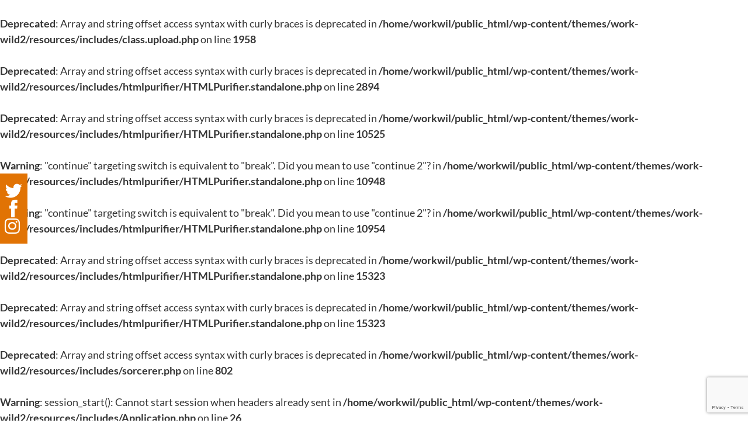

--- FILE ---
content_type: text/html; charset=UTF-8
request_url: https://www.workwild.ca/jobposting/2022/05/24/8474/
body_size: 31760
content:
<br />
<b>Deprecated</b>:  Array and string offset access syntax with curly braces is deprecated in <b>/home/workwil/public_html/wp-content/themes/work-wild2/resources/includes/class.upload.php</b> on line <b>1958</b><br />
<br />
<b>Deprecated</b>:  Array and string offset access syntax with curly braces is deprecated in <b>/home/workwil/public_html/wp-content/themes/work-wild2/resources/includes/htmlpurifier/HTMLPurifier.standalone.php</b> on line <b>2894</b><br />
<br />
<b>Deprecated</b>:  Array and string offset access syntax with curly braces is deprecated in <b>/home/workwil/public_html/wp-content/themes/work-wild2/resources/includes/htmlpurifier/HTMLPurifier.standalone.php</b> on line <b>10525</b><br />
<br />
<b>Warning</b>:  "continue" targeting switch is equivalent to "break". Did you mean to use "continue 2"? in <b>/home/workwil/public_html/wp-content/themes/work-wild2/resources/includes/htmlpurifier/HTMLPurifier.standalone.php</b> on line <b>10948</b><br />
<br />
<b>Warning</b>:  "continue" targeting switch is equivalent to "break". Did you mean to use "continue 2"? in <b>/home/workwil/public_html/wp-content/themes/work-wild2/resources/includes/htmlpurifier/HTMLPurifier.standalone.php</b> on line <b>10954</b><br />
<br />
<b>Deprecated</b>:  Array and string offset access syntax with curly braces is deprecated in <b>/home/workwil/public_html/wp-content/themes/work-wild2/resources/includes/htmlpurifier/HTMLPurifier.standalone.php</b> on line <b>15323</b><br />
<br />
<b>Deprecated</b>:  Array and string offset access syntax with curly braces is deprecated in <b>/home/workwil/public_html/wp-content/themes/work-wild2/resources/includes/htmlpurifier/HTMLPurifier.standalone.php</b> on line <b>15323</b><br />
<br />
<b>Deprecated</b>:  Array and string offset access syntax with curly braces is deprecated in <b>/home/workwil/public_html/wp-content/themes/work-wild2/resources/includes/sorcerer.php</b> on line <b>802</b><br />
<br />
<b>Warning</b>:  session_start(): Cannot start session when headers already sent in <b>/home/workwil/public_html/wp-content/themes/work-wild2/resources/includes/Application.php</b> on line <b>26</b><br />
<!doctype html>
<html lang="en-CA">
  <head>
    <meta name="google-site-verification" content="RwD5kiUfskkz-JNNGrEtXQqV9pIer9GANT0GLYQ9hkg" />
  <meta charset="utf-8">
  <meta http-equiv="x-ua-compatible" content="ie=edge">
  <meta name="viewport" content="width=device-width, initial-scale=1, shrink-to-fit=no">
  <!-- Google Tag Manager -->
	<script>(function(w,d,s,l,i){w[l]=w[l]||[];w[l].push({'gtm.start':
	new Date().getTime(),event:'gtm.js'});var f=d.getElementsByTagName(s)[0],
	j=d.createElement(s),dl=l!='dataLayer'?'&l='+l:'';j.async=true;j.src=
	'https://www.googletagmanager.com/gtm.js?id='+i+dl;f.parentNode.insertBefore(j,f);
	})(window,document,'script','dataLayer','GTM-P44FLNW');</script>
	<!-- End Google Tag Manager -->
  <meta name='robots' content='noindex, follow' />
	<style>img:is([sizes="auto" i], [sizes^="auto," i]) { contain-intrinsic-size: 3000px 1500px }</style>
	
	<!-- This site is optimized with the Yoast SEO plugin v23.1 - https://yoast.com/wordpress/plugins/seo/ -->
	<title>Page not found - Work Wild</title>
	<meta property="og:locale" content="en_US" />
	<meta property="og:title" content="Page not found - Work Wild" />
	<meta property="og:site_name" content="Work Wild" />
	<script type="application/ld+json" class="yoast-schema-graph">{"@context":"https://schema.org","@graph":[{"@type":"WebSite","@id":"https://www.workwild.ca/#website","url":"https://www.workwild.ca/","name":"Work Wild","description":"Learn about careers in Alberta&#039;s forest sector.","potentialAction":[{"@type":"SearchAction","target":{"@type":"EntryPoint","urlTemplate":"https://www.workwild.ca/?s={search_term_string}"},"query-input":"required name=search_term_string"}],"inLanguage":"en-CA"}]}</script>
	<!-- / Yoast SEO plugin. -->


<script type="text/javascript">
/* <![CDATA[ */
window._wpemojiSettings = {"baseUrl":"https:\/\/s.w.org\/images\/core\/emoji\/15.0.3\/72x72\/","ext":".png","svgUrl":"https:\/\/s.w.org\/images\/core\/emoji\/15.0.3\/svg\/","svgExt":".svg","source":{"concatemoji":"https:\/\/www.workwild.ca\/wp-includes\/js\/wp-emoji-release.min.js?ver=6.7.4"}};
/*! This file is auto-generated */
!function(i,n){var o,s,e;function c(e){try{var t={supportTests:e,timestamp:(new Date).valueOf()};sessionStorage.setItem(o,JSON.stringify(t))}catch(e){}}function p(e,t,n){e.clearRect(0,0,e.canvas.width,e.canvas.height),e.fillText(t,0,0);var t=new Uint32Array(e.getImageData(0,0,e.canvas.width,e.canvas.height).data),r=(e.clearRect(0,0,e.canvas.width,e.canvas.height),e.fillText(n,0,0),new Uint32Array(e.getImageData(0,0,e.canvas.width,e.canvas.height).data));return t.every(function(e,t){return e===r[t]})}function u(e,t,n){switch(t){case"flag":return n(e,"\ud83c\udff3\ufe0f\u200d\u26a7\ufe0f","\ud83c\udff3\ufe0f\u200b\u26a7\ufe0f")?!1:!n(e,"\ud83c\uddfa\ud83c\uddf3","\ud83c\uddfa\u200b\ud83c\uddf3")&&!n(e,"\ud83c\udff4\udb40\udc67\udb40\udc62\udb40\udc65\udb40\udc6e\udb40\udc67\udb40\udc7f","\ud83c\udff4\u200b\udb40\udc67\u200b\udb40\udc62\u200b\udb40\udc65\u200b\udb40\udc6e\u200b\udb40\udc67\u200b\udb40\udc7f");case"emoji":return!n(e,"\ud83d\udc26\u200d\u2b1b","\ud83d\udc26\u200b\u2b1b")}return!1}function f(e,t,n){var r="undefined"!=typeof WorkerGlobalScope&&self instanceof WorkerGlobalScope?new OffscreenCanvas(300,150):i.createElement("canvas"),a=r.getContext("2d",{willReadFrequently:!0}),o=(a.textBaseline="top",a.font="600 32px Arial",{});return e.forEach(function(e){o[e]=t(a,e,n)}),o}function t(e){var t=i.createElement("script");t.src=e,t.defer=!0,i.head.appendChild(t)}"undefined"!=typeof Promise&&(o="wpEmojiSettingsSupports",s=["flag","emoji"],n.supports={everything:!0,everythingExceptFlag:!0},e=new Promise(function(e){i.addEventListener("DOMContentLoaded",e,{once:!0})}),new Promise(function(t){var n=function(){try{var e=JSON.parse(sessionStorage.getItem(o));if("object"==typeof e&&"number"==typeof e.timestamp&&(new Date).valueOf()<e.timestamp+604800&&"object"==typeof e.supportTests)return e.supportTests}catch(e){}return null}();if(!n){if("undefined"!=typeof Worker&&"undefined"!=typeof OffscreenCanvas&&"undefined"!=typeof URL&&URL.createObjectURL&&"undefined"!=typeof Blob)try{var e="postMessage("+f.toString()+"("+[JSON.stringify(s),u.toString(),p.toString()].join(",")+"));",r=new Blob([e],{type:"text/javascript"}),a=new Worker(URL.createObjectURL(r),{name:"wpTestEmojiSupports"});return void(a.onmessage=function(e){c(n=e.data),a.terminate(),t(n)})}catch(e){}c(n=f(s,u,p))}t(n)}).then(function(e){for(var t in e)n.supports[t]=e[t],n.supports.everything=n.supports.everything&&n.supports[t],"flag"!==t&&(n.supports.everythingExceptFlag=n.supports.everythingExceptFlag&&n.supports[t]);n.supports.everythingExceptFlag=n.supports.everythingExceptFlag&&!n.supports.flag,n.DOMReady=!1,n.readyCallback=function(){n.DOMReady=!0}}).then(function(){return e}).then(function(){var e;n.supports.everything||(n.readyCallback(),(e=n.source||{}).concatemoji?t(e.concatemoji):e.wpemoji&&e.twemoji&&(t(e.twemoji),t(e.wpemoji)))}))}((window,document),window._wpemojiSettings);
/* ]]> */
</script>
<style id='wp-emoji-styles-inline-css' type='text/css'>

	img.wp-smiley, img.emoji {
		display: inline !important;
		border: none !important;
		box-shadow: none !important;
		height: 1em !important;
		width: 1em !important;
		margin: 0 0.07em !important;
		vertical-align: -0.1em !important;
		background: none !important;
		padding: 0 !important;
	}
</style>
<link rel='stylesheet' id='wp-block-library-css' href='https://www.workwild.ca/wp-includes/css/dist/block-library/style.min.css?ver=6.7.4' type='text/css' media='all' />
<style id='global-styles-inline-css' type='text/css'>
:root{--wp--preset--aspect-ratio--square: 1;--wp--preset--aspect-ratio--4-3: 4/3;--wp--preset--aspect-ratio--3-4: 3/4;--wp--preset--aspect-ratio--3-2: 3/2;--wp--preset--aspect-ratio--2-3: 2/3;--wp--preset--aspect-ratio--16-9: 16/9;--wp--preset--aspect-ratio--9-16: 9/16;--wp--preset--color--black: #000000;--wp--preset--color--cyan-bluish-gray: #abb8c3;--wp--preset--color--white: #ffffff;--wp--preset--color--pale-pink: #f78da7;--wp--preset--color--vivid-red: #cf2e2e;--wp--preset--color--luminous-vivid-orange: #ff6900;--wp--preset--color--luminous-vivid-amber: #fcb900;--wp--preset--color--light-green-cyan: #7bdcb5;--wp--preset--color--vivid-green-cyan: #00d084;--wp--preset--color--pale-cyan-blue: #8ed1fc;--wp--preset--color--vivid-cyan-blue: #0693e3;--wp--preset--color--vivid-purple: #9b51e0;--wp--preset--gradient--vivid-cyan-blue-to-vivid-purple: linear-gradient(135deg,rgba(6,147,227,1) 0%,rgb(155,81,224) 100%);--wp--preset--gradient--light-green-cyan-to-vivid-green-cyan: linear-gradient(135deg,rgb(122,220,180) 0%,rgb(0,208,130) 100%);--wp--preset--gradient--luminous-vivid-amber-to-luminous-vivid-orange: linear-gradient(135deg,rgba(252,185,0,1) 0%,rgba(255,105,0,1) 100%);--wp--preset--gradient--luminous-vivid-orange-to-vivid-red: linear-gradient(135deg,rgba(255,105,0,1) 0%,rgb(207,46,46) 100%);--wp--preset--gradient--very-light-gray-to-cyan-bluish-gray: linear-gradient(135deg,rgb(238,238,238) 0%,rgb(169,184,195) 100%);--wp--preset--gradient--cool-to-warm-spectrum: linear-gradient(135deg,rgb(74,234,220) 0%,rgb(151,120,209) 20%,rgb(207,42,186) 40%,rgb(238,44,130) 60%,rgb(251,105,98) 80%,rgb(254,248,76) 100%);--wp--preset--gradient--blush-light-purple: linear-gradient(135deg,rgb(255,206,236) 0%,rgb(152,150,240) 100%);--wp--preset--gradient--blush-bordeaux: linear-gradient(135deg,rgb(254,205,165) 0%,rgb(254,45,45) 50%,rgb(107,0,62) 100%);--wp--preset--gradient--luminous-dusk: linear-gradient(135deg,rgb(255,203,112) 0%,rgb(199,81,192) 50%,rgb(65,88,208) 100%);--wp--preset--gradient--pale-ocean: linear-gradient(135deg,rgb(255,245,203) 0%,rgb(182,227,212) 50%,rgb(51,167,181) 100%);--wp--preset--gradient--electric-grass: linear-gradient(135deg,rgb(202,248,128) 0%,rgb(113,206,126) 100%);--wp--preset--gradient--midnight: linear-gradient(135deg,rgb(2,3,129) 0%,rgb(40,116,252) 100%);--wp--preset--font-size--small: 13px;--wp--preset--font-size--medium: 20px;--wp--preset--font-size--large: 36px;--wp--preset--font-size--x-large: 42px;--wp--preset--spacing--20: 0.44rem;--wp--preset--spacing--30: 0.67rem;--wp--preset--spacing--40: 1rem;--wp--preset--spacing--50: 1.5rem;--wp--preset--spacing--60: 2.25rem;--wp--preset--spacing--70: 3.38rem;--wp--preset--spacing--80: 5.06rem;--wp--preset--shadow--natural: 6px 6px 9px rgba(0, 0, 0, 0.2);--wp--preset--shadow--deep: 12px 12px 50px rgba(0, 0, 0, 0.4);--wp--preset--shadow--sharp: 6px 6px 0px rgba(0, 0, 0, 0.2);--wp--preset--shadow--outlined: 6px 6px 0px -3px rgba(255, 255, 255, 1), 6px 6px rgba(0, 0, 0, 1);--wp--preset--shadow--crisp: 6px 6px 0px rgba(0, 0, 0, 1);}:where(body) { margin: 0; }.wp-site-blocks > .alignleft { float: left; margin-right: 2em; }.wp-site-blocks > .alignright { float: right; margin-left: 2em; }.wp-site-blocks > .aligncenter { justify-content: center; margin-left: auto; margin-right: auto; }:where(.is-layout-flex){gap: 0.5em;}:where(.is-layout-grid){gap: 0.5em;}.is-layout-flow > .alignleft{float: left;margin-inline-start: 0;margin-inline-end: 2em;}.is-layout-flow > .alignright{float: right;margin-inline-start: 2em;margin-inline-end: 0;}.is-layout-flow > .aligncenter{margin-left: auto !important;margin-right: auto !important;}.is-layout-constrained > .alignleft{float: left;margin-inline-start: 0;margin-inline-end: 2em;}.is-layout-constrained > .alignright{float: right;margin-inline-start: 2em;margin-inline-end: 0;}.is-layout-constrained > .aligncenter{margin-left: auto !important;margin-right: auto !important;}.is-layout-constrained > :where(:not(.alignleft):not(.alignright):not(.alignfull)){margin-left: auto !important;margin-right: auto !important;}body .is-layout-flex{display: flex;}.is-layout-flex{flex-wrap: wrap;align-items: center;}.is-layout-flex > :is(*, div){margin: 0;}body .is-layout-grid{display: grid;}.is-layout-grid > :is(*, div){margin: 0;}body{padding-top: 0px;padding-right: 0px;padding-bottom: 0px;padding-left: 0px;}a:where(:not(.wp-element-button)){text-decoration: underline;}:root :where(.wp-element-button, .wp-block-button__link){background-color: #32373c;border-width: 0;color: #fff;font-family: inherit;font-size: inherit;line-height: inherit;padding: calc(0.667em + 2px) calc(1.333em + 2px);text-decoration: none;}.has-black-color{color: var(--wp--preset--color--black) !important;}.has-cyan-bluish-gray-color{color: var(--wp--preset--color--cyan-bluish-gray) !important;}.has-white-color{color: var(--wp--preset--color--white) !important;}.has-pale-pink-color{color: var(--wp--preset--color--pale-pink) !important;}.has-vivid-red-color{color: var(--wp--preset--color--vivid-red) !important;}.has-luminous-vivid-orange-color{color: var(--wp--preset--color--luminous-vivid-orange) !important;}.has-luminous-vivid-amber-color{color: var(--wp--preset--color--luminous-vivid-amber) !important;}.has-light-green-cyan-color{color: var(--wp--preset--color--light-green-cyan) !important;}.has-vivid-green-cyan-color{color: var(--wp--preset--color--vivid-green-cyan) !important;}.has-pale-cyan-blue-color{color: var(--wp--preset--color--pale-cyan-blue) !important;}.has-vivid-cyan-blue-color{color: var(--wp--preset--color--vivid-cyan-blue) !important;}.has-vivid-purple-color{color: var(--wp--preset--color--vivid-purple) !important;}.has-black-background-color{background-color: var(--wp--preset--color--black) !important;}.has-cyan-bluish-gray-background-color{background-color: var(--wp--preset--color--cyan-bluish-gray) !important;}.has-white-background-color{background-color: var(--wp--preset--color--white) !important;}.has-pale-pink-background-color{background-color: var(--wp--preset--color--pale-pink) !important;}.has-vivid-red-background-color{background-color: var(--wp--preset--color--vivid-red) !important;}.has-luminous-vivid-orange-background-color{background-color: var(--wp--preset--color--luminous-vivid-orange) !important;}.has-luminous-vivid-amber-background-color{background-color: var(--wp--preset--color--luminous-vivid-amber) !important;}.has-light-green-cyan-background-color{background-color: var(--wp--preset--color--light-green-cyan) !important;}.has-vivid-green-cyan-background-color{background-color: var(--wp--preset--color--vivid-green-cyan) !important;}.has-pale-cyan-blue-background-color{background-color: var(--wp--preset--color--pale-cyan-blue) !important;}.has-vivid-cyan-blue-background-color{background-color: var(--wp--preset--color--vivid-cyan-blue) !important;}.has-vivid-purple-background-color{background-color: var(--wp--preset--color--vivid-purple) !important;}.has-black-border-color{border-color: var(--wp--preset--color--black) !important;}.has-cyan-bluish-gray-border-color{border-color: var(--wp--preset--color--cyan-bluish-gray) !important;}.has-white-border-color{border-color: var(--wp--preset--color--white) !important;}.has-pale-pink-border-color{border-color: var(--wp--preset--color--pale-pink) !important;}.has-vivid-red-border-color{border-color: var(--wp--preset--color--vivid-red) !important;}.has-luminous-vivid-orange-border-color{border-color: var(--wp--preset--color--luminous-vivid-orange) !important;}.has-luminous-vivid-amber-border-color{border-color: var(--wp--preset--color--luminous-vivid-amber) !important;}.has-light-green-cyan-border-color{border-color: var(--wp--preset--color--light-green-cyan) !important;}.has-vivid-green-cyan-border-color{border-color: var(--wp--preset--color--vivid-green-cyan) !important;}.has-pale-cyan-blue-border-color{border-color: var(--wp--preset--color--pale-cyan-blue) !important;}.has-vivid-cyan-blue-border-color{border-color: var(--wp--preset--color--vivid-cyan-blue) !important;}.has-vivid-purple-border-color{border-color: var(--wp--preset--color--vivid-purple) !important;}.has-vivid-cyan-blue-to-vivid-purple-gradient-background{background: var(--wp--preset--gradient--vivid-cyan-blue-to-vivid-purple) !important;}.has-light-green-cyan-to-vivid-green-cyan-gradient-background{background: var(--wp--preset--gradient--light-green-cyan-to-vivid-green-cyan) !important;}.has-luminous-vivid-amber-to-luminous-vivid-orange-gradient-background{background: var(--wp--preset--gradient--luminous-vivid-amber-to-luminous-vivid-orange) !important;}.has-luminous-vivid-orange-to-vivid-red-gradient-background{background: var(--wp--preset--gradient--luminous-vivid-orange-to-vivid-red) !important;}.has-very-light-gray-to-cyan-bluish-gray-gradient-background{background: var(--wp--preset--gradient--very-light-gray-to-cyan-bluish-gray) !important;}.has-cool-to-warm-spectrum-gradient-background{background: var(--wp--preset--gradient--cool-to-warm-spectrum) !important;}.has-blush-light-purple-gradient-background{background: var(--wp--preset--gradient--blush-light-purple) !important;}.has-blush-bordeaux-gradient-background{background: var(--wp--preset--gradient--blush-bordeaux) !important;}.has-luminous-dusk-gradient-background{background: var(--wp--preset--gradient--luminous-dusk) !important;}.has-pale-ocean-gradient-background{background: var(--wp--preset--gradient--pale-ocean) !important;}.has-electric-grass-gradient-background{background: var(--wp--preset--gradient--electric-grass) !important;}.has-midnight-gradient-background{background: var(--wp--preset--gradient--midnight) !important;}.has-small-font-size{font-size: var(--wp--preset--font-size--small) !important;}.has-medium-font-size{font-size: var(--wp--preset--font-size--medium) !important;}.has-large-font-size{font-size: var(--wp--preset--font-size--large) !important;}.has-x-large-font-size{font-size: var(--wp--preset--font-size--x-large) !important;}
:where(.wp-block-post-template.is-layout-flex){gap: 1.25em;}:where(.wp-block-post-template.is-layout-grid){gap: 1.25em;}
:where(.wp-block-columns.is-layout-flex){gap: 2em;}:where(.wp-block-columns.is-layout-grid){gap: 2em;}
:root :where(.wp-block-pullquote){font-size: 1.5em;line-height: 1.6;}
</style>
<link rel='stylesheet' id='contact-form-7-css' href='https://www.workwild.ca/_ups/hummingbird-assets/33ffe9e99f667e13dddf1ca28ca1a0d7.css' type='text/css' media='all' />
<link rel="https://api.w.org/" href="https://www.workwild.ca/wp-json/" /><link rel="EditURI" type="application/rsd+xml" title="RSD" href="https://www.workwild.ca/xmlrpc.php?rsd" />
<meta name="generator" content="WordPress 6.7.4" />
<style>@font-face{font-family:Lato;src:url("/wp-content/themes/work-wild2/dist/fonts/Lato-Regular.ttf") format("truetype");font-display:swap;font-weight:normal;font-style:normal}@font-face{font-family:Lato;src:url("/wp-content/themes/work-wild2/dist/fonts/Lato-Bold.ttf") format("truetype");font-display:swap;font-weight:600;font-style:normal}@font-face{font-family:"custom-font";src:url("/wp-content/themes/work-wild2/dist/fonts/custom-font.eot?7g7lvp");src:url("/wp-content/themes/work-wild2/dist/fonts/custom-font.eot?7g7lvp#iefix") format("embedded-opentype"),url("/wp-content/themes/work-wild2/dist/fonts/custom-font.ttf?7g7lvp") format("truetype"),url("/wp-content/themes/work-wild2/dist/fonts/custom-font.woff?7g7lvp") format("woff"),url("/wp-content/themes/work-wild2/dist/fonts/custom-font.svg?7g7lvp#custom-font") format("svg");font-display:swap;font-weight:normal;font-style:normal}[class^=fa-],[class*=" fa-"]{font-family:"custom-font" !important;speak:none;font-style:normal;font-weight:normal;font-variant:normal;text-transform:none;line-height:1;-webkit-font-smoothing:antialiased;-moz-osx-font-smoothing:grayscale}.fa-arrow-circle-o-right:before{content:""}.fa-chevron-down:before{content:""}.fa-chevron-up:before{content:""}.fa-chevron-left:before{content:""}.fa-chevron-right:before{content:""}.fa-instagram:before{content:""}.fa-arrow-left-box:before{content:""}.fa-arrow-right-box:before{content:""}.fa-search:before{content:""}.fa-minus:before{content:""}.fa-plus:before{content:""}.fa-paper1:before{content:""}.fa-quiz-head:before{content:""}.fa-screen:before{content:""}.fa-play-icon:before{content:""}.fa-polaroid:before{content:""}.fa-cloudtotree:before{content:""}.fa-doublecloud:before{content:""}.fa-elk:before{content:""}.fa-feather:before{content:""}.fa-hikers:before{content:""}.fa-treecircle:before{content:""}.fa-waterdrop:before{content:""}.fa-paper:before{content:""}.fa-tp:before{content:""}.fa-bottle:before{content:""}.fa-glueholder:before{content:""}.fa-makeupbrush:before{content:""}.fa-sauceholder:before{content:""}.fa-toothpaste:before{content:""}.fa-tshirt:before{content:""}.fa-wood:before{content:""}.fa-chev-right:before{content:""}.fa-chev-down:before{content:""}.fa-chev-up:before{content:""}.fa-chev-left:before{content:""}.fa-arrow-right:before{content:""}.fa-play-stroke-icon:before{content:""}.fa-engineering:before{content:""}.fa-office:before{content:""}.fa-operator:before{content:""}.fa-forestry:before{content:""}.fa-science:before{content:""}.fa-trades:before{content:""}.fa-user-pin:before{content:""}.fa-twitter:before{content:""}.fa-facebook:before{content:""}*,*::before,*::after{box-sizing:border-box}html{font-family:sans-serif;line-height:1.15;-webkit-text-size-adjust:100%;-webkit-tap-highlight-color:rgba(0,0,0,0)}article,aside,figcaption,figure,footer,header,hgroup,main,nav,section{display:block}body{margin:0;font-family:"Lato",-apple-system,system-ui,BlinkMacSystemFont,"Segoe UI",Roboto,"Helvetica Neue",Arial,sans-serif;font-size:1rem;font-weight:400;line-height:1.5;color:#353535;text-align:left;background-color:#fff}[tabindex="-1"]:focus:not(:focus-visible){outline:0 !important}hr{box-sizing:content-box;height:0;overflow:visible}h1,h2,h3,h4,h5,h6{margin-top:0;margin-bottom:.5rem}p{margin-top:0;margin-bottom:1rem}abbr[title],abbr[data-original-title]{text-decoration:underline;-webkit-text-decoration:underline dotted;text-decoration:underline dotted;cursor:help;border-bottom:0;-webkit-text-decoration-skip-ink:none;text-decoration-skip-ink:none}address{margin-bottom:1rem;font-style:normal;line-height:inherit}ol,ul,dl{margin-top:0;margin-bottom:1rem}ol ol,ul ul,ol ul,ul ol{margin-bottom:0}dt{font-weight:700}dd{margin-bottom:.5rem;margin-left:0}blockquote{margin:0 0 1rem}b,strong{font-weight:bolder}small{font-size:80%}sub,sup{position:relative;font-size:75%;line-height:0;vertical-align:baseline}sub{bottom:-0.25em}sup{top:-0.5em}a{color:#00b0b9;text-decoration:none;background-color:transparent}a:hover{color:#00676d;text-decoration:underline}a:not([href]){color:inherit;text-decoration:none}a:not([href]):hover{color:inherit;text-decoration:none}pre,code,kbd,samp{font-family:SFMono-Regular,Menlo,Monaco,Consolas,"Liberation Mono","Courier New",monospace;font-size:1em}pre{margin-top:0;margin-bottom:1rem;overflow:auto}figure{margin:0 0 1rem}img{vertical-align:middle;border-style:none}svg{overflow:hidden;vertical-align:middle}table{border-collapse:collapse}caption{padding-top:.75rem;padding-bottom:.75rem;color:#6c757d;text-align:left;caption-side:bottom}th{text-align:inherit}label{display:inline-block;margin-bottom:.5rem}button{border-radius:0}button:focus{outline:1px dotted;outline:5px auto -webkit-focus-ring-color}input,button,select,optgroup,textarea{margin:0;font-family:inherit;font-size:inherit;line-height:inherit}button,input{overflow:visible}button,select{text-transform:none}select{word-wrap:normal}button,[type=button],[type=reset],[type=submit]{-webkit-appearance:button}button:not(:disabled),[type=button]:not(:disabled),[type=reset]:not(:disabled),[type=submit]:not(:disabled){cursor:pointer}button::-moz-focus-inner,[type=button]::-moz-focus-inner,[type=reset]::-moz-focus-inner,[type=submit]::-moz-focus-inner{padding:0;border-style:none}input[type=radio],input[type=checkbox]{box-sizing:border-box;padding:0}input[type=date],input[type=time],input[type=datetime-local],input[type=month]{-webkit-appearance:listbox}textarea{overflow:auto;resize:vertical}fieldset{min-width:0;padding:0;margin:0;border:0}legend{display:block;width:100%;max-width:100%;padding:0;margin-bottom:.5rem;font-size:1.5rem;line-height:inherit;color:inherit;white-space:normal}progress{vertical-align:baseline}[type=number]::-webkit-inner-spin-button,[type=number]::-webkit-outer-spin-button{height:auto}[type=search]{outline-offset:-2px;-webkit-appearance:none}[type=search]::-webkit-search-decoration{-webkit-appearance:none}::-webkit-file-upload-button{font:inherit;-webkit-appearance:button}output{display:inline-block}summary{display:list-item;cursor:pointer}template{display:none}[hidden]{display:none !important}h1,h2,h3,h4,h5,h6,.h1,.h2,.h3,.h4,.h5,.h6{margin-bottom:.5rem;font-weight:500;line-height:1.2}h1,.h1{font-size:2.365rem}h2,.h2{font-size:1.65rem}h3,.h3{font-size:1.375rem}h4,.h4{font-size:1.21rem}h5,.h5{font-size:1rem}h6,.h6{font-size:1rem}.lead{font-size:1.25rem;font-weight:300}.display-1{font-size:6rem;font-weight:300;line-height:1.2}.display-2{font-size:5.5rem;font-weight:300;line-height:1.2}.display-3{font-size:4.5rem;font-weight:300;line-height:1.2}.display-4{font-size:3.5rem;font-weight:300;line-height:1.2}hr{margin-top:1rem;margin-bottom:1rem;border:0;border-top:1px solid rgba(0,0,0,.1)}small,.small{font-size:80%;font-weight:400}mark,.mark{padding:.2em;background-color:#fcf8e3}.list-unstyled{padding-left:0;list-style:none}.list-inline{padding-left:0;list-style:none}.list-inline-item{display:inline-block}.list-inline-item:not(:last-child){margin-right:.5rem}.initialism{font-size:90%;text-transform:uppercase}.blockquote{margin-bottom:1rem;font-size:1.25rem}.blockquote-footer{display:block;font-size:80%;color:#6c757d}.blockquote-footer::before{content:"— "}.container{width:100%;padding-right:15px;padding-left:15px;margin-right:auto;margin-left:auto}@media(min-width: 576px){.container{max-width:540px}}@media(min-width: 768px){.container{max-width:720px}}@media(min-width: 992px){.container{max-width:960px}}@media(min-width: 1200px){.container{max-width:1140px}}.container-fluid,.container-xl,.container-lg,.container-md,.container-sm{width:100%;padding-right:15px;padding-left:15px;margin-right:auto;margin-left:auto}@media(min-width: 576px){.container-sm,.container{max-width:540px}}@media(min-width: 768px){.container-md,.container-sm,.container{max-width:720px}}@media(min-width: 992px){.container-lg,.container-md,.container-sm,.container{max-width:960px}}@media(min-width: 1200px){.container-xl,.container-lg,.container-md,.container-sm,.container{max-width:1140px}}.row{display:flex;flex-wrap:wrap;margin-right:-15px;margin-left:-15px}.no-gutters{margin-right:0;margin-left:0}.no-gutters>.col,.no-gutters>[class*=col-]{padding-right:0;padding-left:0}.col-xl,.col-xl-auto,.col-xl-12,.col-xl-11,.col-xl-10,.col-xl-9,.col-xl-8,.col-xl-7,.col-xl-6,.col-xl-5,.col-xl-4,.col-xl-3,.col-xl-2,.col-xl-1,.col-lg,.col-lg-auto,.col-lg-12,.col-lg-11,.col-lg-10,.col-lg-9,.col-lg-8,.col-lg-7,.col-lg-6,.col-lg-5,.col-lg-4,.col-lg-3,.col-lg-2,.col-lg-1,.col-md,.col-md-auto,.col-md-12,.col-md-11,.col-md-10,.col-md-9,.col-md-8,.col-md-7,.col-md-6,.col-md-5,.col-md-4,.col-md-3,.col-md-2,.col-md-1,.col-sm,.col-sm-auto,.col-sm-12,.col-sm-11,.col-sm-10,.col-sm-9,.col-sm-8,.col-sm-7,.col-sm-6,.col-sm-5,.col-sm-4,.col-sm-3,.col-sm-2,.col-sm-1,.col,.col-auto,.col-12,.col-11,.col-10,.col-9,.col-8,.col-7,.col-6,.col-5,.col-4,.col-3,.col-2,.col-1{position:relative;width:100%;padding-right:15px;padding-left:15px}.col{flex-basis:0;flex-grow:1;max-width:100%}.row-cols-1>*{flex:0 0 100%;max-width:100%}.row-cols-2>*{flex:0 0 50%;max-width:50%}.row-cols-3>*{flex:0 0 33.3333333333%;max-width:33.3333333333%}.row-cols-4>*{flex:0 0 25%;max-width:25%}.row-cols-5>*{flex:0 0 20%;max-width:20%}.row-cols-6>*{flex:0 0 16.6666666667%;max-width:16.6666666667%}.col-auto{flex:0 0 auto;width:auto;max-width:100%}.col-1{flex:0 0 8.3333333333%;max-width:8.3333333333%}.col-2{flex:0 0 16.6666666667%;max-width:16.6666666667%}.col-3{flex:0 0 25%;max-width:25%}.col-4{flex:0 0 33.3333333333%;max-width:33.3333333333%}.col-5{flex:0 0 41.6666666667%;max-width:41.6666666667%}.col-6{flex:0 0 50%;max-width:50%}.col-7{flex:0 0 58.3333333333%;max-width:58.3333333333%}.col-8{flex:0 0 66.6666666667%;max-width:66.6666666667%}.col-9{flex:0 0 75%;max-width:75%}.col-10{flex:0 0 83.3333333333%;max-width:83.3333333333%}.col-11{flex:0 0 91.6666666667%;max-width:91.6666666667%}.col-12{flex:0 0 100%;max-width:100%}.order-first{order:-1}.order-last{order:13}.order-0{order:0}.order-1{order:1}.order-2{order:2}.order-3{order:3}.order-4{order:4}.order-5{order:5}.order-6{order:6}.order-7{order:7}.order-8{order:8}.order-9{order:9}.order-10{order:10}.order-11{order:11}.order-12{order:12}.offset-1{margin-left:8.3333333333%}.offset-2{margin-left:16.6666666667%}.offset-3{margin-left:25%}.offset-4{margin-left:33.3333333333%}.offset-5{margin-left:41.6666666667%}.offset-6{margin-left:50%}.offset-7{margin-left:58.3333333333%}.offset-8{margin-left:66.6666666667%}.offset-9{margin-left:75%}.offset-10{margin-left:83.3333333333%}.offset-11{margin-left:91.6666666667%}@media(min-width: 576px){.col-sm{flex-basis:0;flex-grow:1;max-width:100%}.row-cols-sm-1>*{flex:0 0 100%;max-width:100%}.row-cols-sm-2>*{flex:0 0 50%;max-width:50%}.row-cols-sm-3>*{flex:0 0 33.3333333333%;max-width:33.3333333333%}.row-cols-sm-4>*{flex:0 0 25%;max-width:25%}.row-cols-sm-5>*{flex:0 0 20%;max-width:20%}.row-cols-sm-6>*{flex:0 0 16.6666666667%;max-width:16.6666666667%}.col-sm-auto{flex:0 0 auto;width:auto;max-width:100%}.col-sm-1{flex:0 0 8.3333333333%;max-width:8.3333333333%}.col-sm-2{flex:0 0 16.6666666667%;max-width:16.6666666667%}.col-sm-3{flex:0 0 25%;max-width:25%}.col-sm-4{flex:0 0 33.3333333333%;max-width:33.3333333333%}.col-sm-5{flex:0 0 41.6666666667%;max-width:41.6666666667%}.col-sm-6{flex:0 0 50%;max-width:50%}.col-sm-7{flex:0 0 58.3333333333%;max-width:58.3333333333%}.col-sm-8{flex:0 0 66.6666666667%;max-width:66.6666666667%}.col-sm-9{flex:0 0 75%;max-width:75%}.col-sm-10{flex:0 0 83.3333333333%;max-width:83.3333333333%}.col-sm-11{flex:0 0 91.6666666667%;max-width:91.6666666667%}.col-sm-12{flex:0 0 100%;max-width:100%}.order-sm-first{order:-1}.order-sm-last{order:13}.order-sm-0{order:0}.order-sm-1{order:1}.order-sm-2{order:2}.order-sm-3{order:3}.order-sm-4{order:4}.order-sm-5{order:5}.order-sm-6{order:6}.order-sm-7{order:7}.order-sm-8{order:8}.order-sm-9{order:9}.order-sm-10{order:10}.order-sm-11{order:11}.order-sm-12{order:12}.offset-sm-0{margin-left:0}.offset-sm-1{margin-left:8.3333333333%}.offset-sm-2{margin-left:16.6666666667%}.offset-sm-3{margin-left:25%}.offset-sm-4{margin-left:33.3333333333%}.offset-sm-5{margin-left:41.6666666667%}.offset-sm-6{margin-left:50%}.offset-sm-7{margin-left:58.3333333333%}.offset-sm-8{margin-left:66.6666666667%}.offset-sm-9{margin-left:75%}.offset-sm-10{margin-left:83.3333333333%}.offset-sm-11{margin-left:91.6666666667%}}@media(min-width: 768px){.col-md{flex-basis:0;flex-grow:1;max-width:100%}.row-cols-md-1>*{flex:0 0 100%;max-width:100%}.row-cols-md-2>*{flex:0 0 50%;max-width:50%}.row-cols-md-3>*{flex:0 0 33.3333333333%;max-width:33.3333333333%}.row-cols-md-4>*{flex:0 0 25%;max-width:25%}.row-cols-md-5>*{flex:0 0 20%;max-width:20%}.row-cols-md-6>*{flex:0 0 16.6666666667%;max-width:16.6666666667%}.col-md-auto{flex:0 0 auto;width:auto;max-width:100%}.col-md-1{flex:0 0 8.3333333333%;max-width:8.3333333333%}.col-md-2{flex:0 0 16.6666666667%;max-width:16.6666666667%}.col-md-3{flex:0 0 25%;max-width:25%}.col-md-4{flex:0 0 33.3333333333%;max-width:33.3333333333%}.col-md-5{flex:0 0 41.6666666667%;max-width:41.6666666667%}.col-md-6{flex:0 0 50%;max-width:50%}.col-md-7{flex:0 0 58.3333333333%;max-width:58.3333333333%}.col-md-8{flex:0 0 66.6666666667%;max-width:66.6666666667%}.col-md-9{flex:0 0 75%;max-width:75%}.col-md-10{flex:0 0 83.3333333333%;max-width:83.3333333333%}.col-md-11{flex:0 0 91.6666666667%;max-width:91.6666666667%}.col-md-12{flex:0 0 100%;max-width:100%}.order-md-first{order:-1}.order-md-last{order:13}.order-md-0{order:0}.order-md-1{order:1}.order-md-2{order:2}.order-md-3{order:3}.order-md-4{order:4}.order-md-5{order:5}.order-md-6{order:6}.order-md-7{order:7}.order-md-8{order:8}.order-md-9{order:9}.order-md-10{order:10}.order-md-11{order:11}.order-md-12{order:12}.offset-md-0{margin-left:0}.offset-md-1{margin-left:8.3333333333%}.offset-md-2{margin-left:16.6666666667%}.offset-md-3{margin-left:25%}.offset-md-4{margin-left:33.3333333333%}.offset-md-5{margin-left:41.6666666667%}.offset-md-6{margin-left:50%}.offset-md-7{margin-left:58.3333333333%}.offset-md-8{margin-left:66.6666666667%}.offset-md-9{margin-left:75%}.offset-md-10{margin-left:83.3333333333%}.offset-md-11{margin-left:91.6666666667%}}@media(min-width: 992px){.col-lg{flex-basis:0;flex-grow:1;max-width:100%}.row-cols-lg-1>*{flex:0 0 100%;max-width:100%}.row-cols-lg-2>*{flex:0 0 50%;max-width:50%}.row-cols-lg-3>*{flex:0 0 33.3333333333%;max-width:33.3333333333%}.row-cols-lg-4>*{flex:0 0 25%;max-width:25%}.row-cols-lg-5>*{flex:0 0 20%;max-width:20%}.row-cols-lg-6>*{flex:0 0 16.6666666667%;max-width:16.6666666667%}.col-lg-auto{flex:0 0 auto;width:auto;max-width:100%}.col-lg-1{flex:0 0 8.3333333333%;max-width:8.3333333333%}.col-lg-2{flex:0 0 16.6666666667%;max-width:16.6666666667%}.col-lg-3{flex:0 0 25%;max-width:25%}.col-lg-4{flex:0 0 33.3333333333%;max-width:33.3333333333%}.col-lg-5{flex:0 0 41.6666666667%;max-width:41.6666666667%}.col-lg-6{flex:0 0 50%;max-width:50%}.col-lg-7{flex:0 0 58.3333333333%;max-width:58.3333333333%}.col-lg-8{flex:0 0 66.6666666667%;max-width:66.6666666667%}.col-lg-9{flex:0 0 75%;max-width:75%}.col-lg-10{flex:0 0 83.3333333333%;max-width:83.3333333333%}.col-lg-11{flex:0 0 91.6666666667%;max-width:91.6666666667%}.col-lg-12{flex:0 0 100%;max-width:100%}.order-lg-first{order:-1}.order-lg-last{order:13}.order-lg-0{order:0}.order-lg-1{order:1}.order-lg-2{order:2}.order-lg-3{order:3}.order-lg-4{order:4}.order-lg-5{order:5}.order-lg-6{order:6}.order-lg-7{order:7}.order-lg-8{order:8}.order-lg-9{order:9}.order-lg-10{order:10}.order-lg-11{order:11}.order-lg-12{order:12}.offset-lg-0{margin-left:0}.offset-lg-1{margin-left:8.3333333333%}.offset-lg-2{margin-left:16.6666666667%}.offset-lg-3{margin-left:25%}.offset-lg-4{margin-left:33.3333333333%}.offset-lg-5{margin-left:41.6666666667%}.offset-lg-6{margin-left:50%}.offset-lg-7{margin-left:58.3333333333%}.offset-lg-8{margin-left:66.6666666667%}.offset-lg-9{margin-left:75%}.offset-lg-10{margin-left:83.3333333333%}.offset-lg-11{margin-left:91.6666666667%}}@media(min-width: 1200px){.col-xl{flex-basis:0;flex-grow:1;max-width:100%}.row-cols-xl-1>*{flex:0 0 100%;max-width:100%}.row-cols-xl-2>*{flex:0 0 50%;max-width:50%}.row-cols-xl-3>*{flex:0 0 33.3333333333%;max-width:33.3333333333%}.row-cols-xl-4>*{flex:0 0 25%;max-width:25%}.row-cols-xl-5>*{flex:0 0 20%;max-width:20%}.row-cols-xl-6>*{flex:0 0 16.6666666667%;max-width:16.6666666667%}.col-xl-auto{flex:0 0 auto;width:auto;max-width:100%}.col-xl-1{flex:0 0 8.3333333333%;max-width:8.3333333333%}.col-xl-2{flex:0 0 16.6666666667%;max-width:16.6666666667%}.col-xl-3{flex:0 0 25%;max-width:25%}.col-xl-4{flex:0 0 33.3333333333%;max-width:33.3333333333%}.col-xl-5{flex:0 0 41.6666666667%;max-width:41.6666666667%}.col-xl-6{flex:0 0 50%;max-width:50%}.col-xl-7{flex:0 0 58.3333333333%;max-width:58.3333333333%}.col-xl-8{flex:0 0 66.6666666667%;max-width:66.6666666667%}.col-xl-9{flex:0 0 75%;max-width:75%}.col-xl-10{flex:0 0 83.3333333333%;max-width:83.3333333333%}.col-xl-11{flex:0 0 91.6666666667%;max-width:91.6666666667%}.col-xl-12{flex:0 0 100%;max-width:100%}.order-xl-first{order:-1}.order-xl-last{order:13}.order-xl-0{order:0}.order-xl-1{order:1}.order-xl-2{order:2}.order-xl-3{order:3}.order-xl-4{order:4}.order-xl-5{order:5}.order-xl-6{order:6}.order-xl-7{order:7}.order-xl-8{order:8}.order-xl-9{order:9}.order-xl-10{order:10}.order-xl-11{order:11}.order-xl-12{order:12}.offset-xl-0{margin-left:0}.offset-xl-1{margin-left:8.3333333333%}.offset-xl-2{margin-left:16.6666666667%}.offset-xl-3{margin-left:25%}.offset-xl-4{margin-left:33.3333333333%}.offset-xl-5{margin-left:41.6666666667%}.offset-xl-6{margin-left:50%}.offset-xl-7{margin-left:58.3333333333%}.offset-xl-8{margin-left:66.6666666667%}.offset-xl-9{margin-left:75%}.offset-xl-10{margin-left:83.3333333333%}.offset-xl-11{margin-left:91.6666666667%}}.fade{transition:opacity .15s linear}@media(prefers-reduced-motion: reduce){.fade{transition:none}}.fade:not(.show){opacity:0}.collapse:not(.show){display:none}.collapsing{position:relative;height:0;overflow:hidden;transition:height .35s ease}@media(prefers-reduced-motion: reduce){.collapsing{transition:none}}.nav{display:flex;flex-wrap:wrap;padding-left:0;margin-bottom:0;list-style:none}.nav-link,.banner .nav a{display:block;padding:.5rem 1rem}.nav-link:hover,.banner .nav a:hover,.nav-link:focus,.banner .nav a:focus{text-decoration:none}.nav-link.disabled,.banner .nav a.disabled{color:#6c757d;pointer-events:none;cursor:default}.nav-tabs{border-bottom:1px solid #dee2e6}.nav-tabs .nav-item,.nav-tabs .banner .nav li,.banner .nav .nav-tabs li{margin-bottom:-1px}.nav-tabs .nav-link,.nav-tabs .banner .nav a,.banner .nav .nav-tabs a{border:1px solid transparent;border-top-left-radius:.25rem;border-top-right-radius:.25rem}.nav-tabs .nav-link:hover,.nav-tabs .banner .nav a:hover,.banner .nav .nav-tabs a:hover,.nav-tabs .nav-link:focus,.nav-tabs .banner .nav a:focus,.banner .nav .nav-tabs a:focus{border-color:#e9ecef #e9ecef #dee2e6}.nav-tabs .nav-link.disabled,.nav-tabs .banner .nav a.disabled,.banner .nav .nav-tabs a.disabled{color:#6c757d;background-color:transparent;border-color:transparent}.nav-tabs .nav-link.active,.nav-tabs .banner .nav a.active,.banner .nav .nav-tabs a.active,.nav-tabs .nav-item.show .nav-link,.nav-tabs .nav-item.show .banner .nav a,.banner .nav .nav-tabs .nav-item.show a,.nav-tabs .banner .nav li.show .nav-link,.nav-tabs .banner .nav li.show a,.banner .nav .nav-tabs li.show .nav-link,.banner .nav .nav-tabs li.show a{color:#495057;background-color:#fff;border-color:#dee2e6 #dee2e6 #fff}.nav-tabs .dropdown-menu{margin-top:-1px;border-top-left-radius:0;border-top-right-radius:0}.nav-pills .nav-link,.nav-pills .banner .nav a,.banner .nav .nav-pills a{border-radius:.25rem}.nav-pills .nav-link.active,.nav-pills .banner .nav a.active,.banner .nav .nav-pills a.active,.nav-pills .show>.nav-link,.nav-pills .banner .nav .show>a,.banner .nav .nav-pills .show>a{color:#fff;background-color:#00b0b9}.nav-fill .nav-item,.nav-fill .banner .nav li,.banner .nav .nav-fill li{flex:1 1 auto;text-align:center}.nav-justified .nav-item,.nav-justified .banner .nav li,.banner .nav .nav-justified li{flex-basis:0;flex-grow:1;text-align:center}.tab-content>.tab-pane{display:none}.tab-content>.active{display:block}.navbar{position:relative;display:flex;flex-wrap:wrap;align-items:center;justify-content:space-between;padding:.5rem 1rem}.navbar .container,.navbar .container-fluid,.navbar .container-sm,.navbar .container-md,.navbar .container-lg,.navbar .container-xl{display:flex;flex-wrap:wrap;align-items:center;justify-content:space-between}.navbar-brand{display:inline-block;padding-top:.3125rem;padding-bottom:.3125rem;margin-right:1rem;font-size:1.25rem;line-height:inherit;white-space:nowrap}.navbar-brand:hover,.navbar-brand:focus{text-decoration:none}.navbar-nav{display:flex;flex-direction:column;padding-left:0;margin-bottom:0;list-style:none}.navbar-nav .nav-link,.navbar-nav .banner .nav a,.banner .nav .navbar-nav a{padding-right:0;padding-left:0}.navbar-nav .dropdown-menu{position:static;float:none}.navbar-text{display:inline-block;padding-top:.5rem;padding-bottom:.5rem}.navbar-collapse{flex-basis:100%;flex-grow:1;align-items:center}.navbar-toggler{padding:.25rem .75rem;font-size:1.25rem;line-height:1;background-color:transparent;border:1px solid transparent;border-radius:.25rem}.navbar-toggler:hover,.navbar-toggler:focus{text-decoration:none}.navbar-toggler-icon{display:inline-block;width:1.5em;height:1.5em;vertical-align:middle;content:"";background:no-repeat center center;background-size:100% 100%}@media(max-width: 575.98px){.navbar-expand-sm>.container,.navbar-expand-sm>.container-fluid,.navbar-expand-sm>.container-sm,.navbar-expand-sm>.container-md,.navbar-expand-sm>.container-lg,.navbar-expand-sm>.container-xl{padding-right:0;padding-left:0}}@media(min-width: 576px){.navbar-expand-sm{flex-flow:row nowrap;justify-content:flex-start}.navbar-expand-sm .navbar-nav{flex-direction:row}.navbar-expand-sm .navbar-nav .dropdown-menu{position:absolute}.navbar-expand-sm .navbar-nav .nav-link,.navbar-expand-sm .navbar-nav .banner .nav a,.banner .nav .navbar-expand-sm .navbar-nav a{padding-right:.5rem;padding-left:.5rem}.navbar-expand-sm>.container,.navbar-expand-sm>.container-fluid,.navbar-expand-sm>.container-sm,.navbar-expand-sm>.container-md,.navbar-expand-sm>.container-lg,.navbar-expand-sm>.container-xl{flex-wrap:nowrap}.navbar-expand-sm .navbar-collapse{display:flex !important;flex-basis:auto}.navbar-expand-sm .navbar-toggler{display:none}}@media(max-width: 767.98px){.navbar-expand-md>.container,.navbar-expand-md>.container-fluid,.navbar-expand-md>.container-sm,.navbar-expand-md>.container-md,.navbar-expand-md>.container-lg,.navbar-expand-md>.container-xl{padding-right:0;padding-left:0}}@media(min-width: 768px){.navbar-expand-md{flex-flow:row nowrap;justify-content:flex-start}.navbar-expand-md .navbar-nav{flex-direction:row}.navbar-expand-md .navbar-nav .dropdown-menu{position:absolute}.navbar-expand-md .navbar-nav .nav-link,.navbar-expand-md .navbar-nav .banner .nav a,.banner .nav .navbar-expand-md .navbar-nav a{padding-right:.5rem;padding-left:.5rem}.navbar-expand-md>.container,.navbar-expand-md>.container-fluid,.navbar-expand-md>.container-sm,.navbar-expand-md>.container-md,.navbar-expand-md>.container-lg,.navbar-expand-md>.container-xl{flex-wrap:nowrap}.navbar-expand-md .navbar-collapse{display:flex !important;flex-basis:auto}.navbar-expand-md .navbar-toggler{display:none}}@media(max-width: 991.98px){.navbar-expand-lg>.container,.navbar-expand-lg>.container-fluid,.navbar-expand-lg>.container-sm,.navbar-expand-lg>.container-md,.navbar-expand-lg>.container-lg,.navbar-expand-lg>.container-xl{padding-right:0;padding-left:0}}@media(min-width: 992px){.navbar-expand-lg{flex-flow:row nowrap;justify-content:flex-start}.navbar-expand-lg .navbar-nav{flex-direction:row}.navbar-expand-lg .navbar-nav .dropdown-menu{position:absolute}.navbar-expand-lg .navbar-nav .nav-link,.navbar-expand-lg .navbar-nav .banner .nav a,.banner .nav .navbar-expand-lg .navbar-nav a{padding-right:.5rem;padding-left:.5rem}.navbar-expand-lg>.container,.navbar-expand-lg>.container-fluid,.navbar-expand-lg>.container-sm,.navbar-expand-lg>.container-md,.navbar-expand-lg>.container-lg,.navbar-expand-lg>.container-xl{flex-wrap:nowrap}.navbar-expand-lg .navbar-collapse{display:flex !important;flex-basis:auto}.navbar-expand-lg .navbar-toggler{display:none}}@media(max-width: 1199.98px){.navbar-expand-xl>.container,.navbar-expand-xl>.container-fluid,.navbar-expand-xl>.container-sm,.navbar-expand-xl>.container-md,.navbar-expand-xl>.container-lg,.navbar-expand-xl>.container-xl{padding-right:0;padding-left:0}}@media(min-width: 1200px){.navbar-expand-xl{flex-flow:row nowrap;justify-content:flex-start}.navbar-expand-xl .navbar-nav{flex-direction:row}.navbar-expand-xl .navbar-nav .dropdown-menu{position:absolute}.navbar-expand-xl .navbar-nav .nav-link,.navbar-expand-xl .navbar-nav .banner .nav a,.banner .nav .navbar-expand-xl .navbar-nav a{padding-right:.5rem;padding-left:.5rem}.navbar-expand-xl>.container,.navbar-expand-xl>.container-fluid,.navbar-expand-xl>.container-sm,.navbar-expand-xl>.container-md,.navbar-expand-xl>.container-lg,.navbar-expand-xl>.container-xl{flex-wrap:nowrap}.navbar-expand-xl .navbar-collapse{display:flex !important;flex-basis:auto}.navbar-expand-xl .navbar-toggler{display:none}}.navbar-expand{flex-flow:row nowrap;justify-content:flex-start}.navbar-expand>.container,.navbar-expand>.container-fluid,.navbar-expand>.container-sm,.navbar-expand>.container-md,.navbar-expand>.container-lg,.navbar-expand>.container-xl{padding-right:0;padding-left:0}.navbar-expand .navbar-nav{flex-direction:row}.navbar-expand .navbar-nav .dropdown-menu{position:absolute}.navbar-expand .navbar-nav .nav-link,.navbar-expand .navbar-nav .banner .nav a,.banner .nav .navbar-expand .navbar-nav a{padding-right:.5rem;padding-left:.5rem}.navbar-expand>.container,.navbar-expand>.container-fluid,.navbar-expand>.container-sm,.navbar-expand>.container-md,.navbar-expand>.container-lg,.navbar-expand>.container-xl{flex-wrap:nowrap}.navbar-expand .navbar-collapse{display:flex !important;flex-basis:auto}.navbar-expand .navbar-toggler{display:none}.navbar-light .navbar-brand{color:rgba(0,0,0,.9)}.navbar-light .navbar-brand:hover,.navbar-light .navbar-brand:focus{color:rgba(0,0,0,.9)}.navbar-light .navbar-nav .nav-link,.navbar-light .navbar-nav .banner .nav a,.banner .nav .navbar-light .navbar-nav a{color:rgba(0,0,0,.5)}.navbar-light .navbar-nav .nav-link:hover,.navbar-light .navbar-nav .banner .nav a:hover,.banner .nav .navbar-light .navbar-nav a:hover,.navbar-light .navbar-nav .nav-link:focus,.navbar-light .navbar-nav .banner .nav a:focus,.banner .nav .navbar-light .navbar-nav a:focus{color:rgba(0,0,0,.7)}.navbar-light .navbar-nav .nav-link.disabled,.navbar-light .navbar-nav .banner .nav a.disabled,.banner .nav .navbar-light .navbar-nav a.disabled{color:rgba(0,0,0,.3)}.navbar-light .navbar-nav .show>.nav-link,.navbar-light .navbar-nav .banner .nav .show>a,.banner .nav .navbar-light .navbar-nav .show>a,.navbar-light .navbar-nav .active>.nav-link,.navbar-light .navbar-nav .banner .nav .active>a,.banner .nav .navbar-light .navbar-nav .active>a,.navbar-light .navbar-nav .nav-link.show,.navbar-light .navbar-nav .banner .nav a.show,.banner .nav .navbar-light .navbar-nav a.show,.navbar-light .navbar-nav .nav-link.active,.navbar-light .navbar-nav .banner .nav a.active,.banner .nav .navbar-light .navbar-nav a.active{color:rgba(0,0,0,.9)}.navbar-light .navbar-toggler{color:rgba(0,0,0,.5);border-color:rgba(0,0,0,.1)}.navbar-light .navbar-toggler-icon{background-image:url("data:image/svg+xml,%3csvg xmlns='http://www.w3.org/2000/svg' width='30' height='30' viewBox='0 0 30 30'%3e%3cpath stroke='rgba(0, 0, 0, 0.5)' stroke-linecap='round' stroke-miterlimit='10' stroke-width='2' d='M4 7h22M4 15h22M4 23h22'/%3e%3c/svg%3e")}.navbar-light .navbar-text{color:rgba(0,0,0,.5)}.navbar-light .navbar-text a{color:rgba(0,0,0,.9)}.navbar-light .navbar-text a:hover,.navbar-light .navbar-text a:focus{color:rgba(0,0,0,.9)}.navbar-dark .navbar-brand{color:#fff}.navbar-dark .navbar-brand:hover,.navbar-dark .navbar-brand:focus{color:#fff}.navbar-dark .navbar-nav .nav-link,.navbar-dark .navbar-nav .banner .nav a,.banner .nav .navbar-dark .navbar-nav a{color:rgba(255,255,255,.5)}.navbar-dark .navbar-nav .nav-link:hover,.navbar-dark .navbar-nav .banner .nav a:hover,.banner .nav .navbar-dark .navbar-nav a:hover,.navbar-dark .navbar-nav .nav-link:focus,.navbar-dark .navbar-nav .banner .nav a:focus,.banner .nav .navbar-dark .navbar-nav a:focus{color:rgba(255,255,255,.75)}.navbar-dark .navbar-nav .nav-link.disabled,.navbar-dark .navbar-nav .banner .nav a.disabled,.banner .nav .navbar-dark .navbar-nav a.disabled{color:rgba(255,255,255,.25)}.navbar-dark .navbar-nav .show>.nav-link,.navbar-dark .navbar-nav .banner .nav .show>a,.banner .nav .navbar-dark .navbar-nav .show>a,.navbar-dark .navbar-nav .active>.nav-link,.navbar-dark .navbar-nav .banner .nav .active>a,.banner .nav .navbar-dark .navbar-nav .active>a,.navbar-dark .navbar-nav .nav-link.show,.navbar-dark .navbar-nav .banner .nav a.show,.banner .nav .navbar-dark .navbar-nav a.show,.navbar-dark .navbar-nav .nav-link.active,.navbar-dark .navbar-nav .banner .nav a.active,.banner .nav .navbar-dark .navbar-nav a.active{color:#fff}.navbar-dark .navbar-toggler{color:rgba(255,255,255,.5);border-color:rgba(255,255,255,.1)}.navbar-dark .navbar-toggler-icon{background-image:url("data:image/svg+xml,%3csvg xmlns='http://www.w3.org/2000/svg' width='30' height='30' viewBox='0 0 30 30'%3e%3cpath stroke='rgba(255, 255, 255, 0.5)' stroke-linecap='round' stroke-miterlimit='10' stroke-width='2' d='M4 7h22M4 15h22M4 23h22'/%3e%3c/svg%3e")}.navbar-dark .navbar-text{color:rgba(255,255,255,.5)}.navbar-dark .navbar-text a{color:#fff}.navbar-dark .navbar-text a:hover,.navbar-dark .navbar-text a:focus{color:#fff}.dropup,.dropright,.dropdown,.dropleft{position:relative}.dropdown-toggle{white-space:nowrap}.dropdown-toggle::after{display:inline-block;margin-left:.255em;vertical-align:.255em;content:"";border-top:.3em solid;border-right:.3em solid transparent;border-bottom:0;border-left:.3em solid transparent}.dropdown-toggle:empty::after{margin-left:0}.dropdown-menu{position:absolute;top:100%;left:0;z-index:1000;display:none;float:left;min-width:10rem;padding:.5rem 0;margin:.125rem 0 0;font-size:1rem;color:#353535;text-align:left;list-style:none;background-color:#fff;background-clip:padding-box;border:1px solid rgba(0,0,0,.15);border-radius:.25rem}.dropdown-menu-left{right:auto;left:0}.dropdown-menu-right{right:0;left:auto}@media(min-width: 576px){.dropdown-menu-sm-left{right:auto;left:0}.dropdown-menu-sm-right{right:0;left:auto}}@media(min-width: 768px){.dropdown-menu-md-left{right:auto;left:0}.dropdown-menu-md-right{right:0;left:auto}}@media(min-width: 992px){.dropdown-menu-lg-left{right:auto;left:0}.dropdown-menu-lg-right{right:0;left:auto}}@media(min-width: 1200px){.dropdown-menu-xl-left{right:auto;left:0}.dropdown-menu-xl-right{right:0;left:auto}}.dropup .dropdown-menu{top:auto;bottom:100%;margin-top:0;margin-bottom:.125rem}.dropup .dropdown-toggle::after{display:inline-block;margin-left:.255em;vertical-align:.255em;content:"";border-top:0;border-right:.3em solid transparent;border-bottom:.3em solid;border-left:.3em solid transparent}.dropup .dropdown-toggle:empty::after{margin-left:0}.dropright .dropdown-menu{top:0;right:auto;left:100%;margin-top:0;margin-left:.125rem}.dropright .dropdown-toggle::after{display:inline-block;margin-left:.255em;vertical-align:.255em;content:"";border-top:.3em solid transparent;border-right:0;border-bottom:.3em solid transparent;border-left:.3em solid}.dropright .dropdown-toggle:empty::after{margin-left:0}.dropright .dropdown-toggle::after{vertical-align:0}.dropleft .dropdown-menu{top:0;right:100%;left:auto;margin-top:0;margin-right:.125rem}.dropleft .dropdown-toggle::after{display:inline-block;margin-left:.255em;vertical-align:.255em;content:""}.dropleft .dropdown-toggle::after{display:none}.dropleft .dropdown-toggle::before{display:inline-block;margin-right:.255em;vertical-align:.255em;content:"";border-top:.3em solid transparent;border-right:.3em solid;border-bottom:.3em solid transparent}.dropleft .dropdown-toggle:empty::after{margin-left:0}.dropleft .dropdown-toggle::before{vertical-align:0}.dropdown-menu[x-placement^=top],.dropdown-menu[x-placement^=right],.dropdown-menu[x-placement^=bottom],.dropdown-menu[x-placement^=left]{right:auto;bottom:auto}.dropdown-divider{height:0;margin:.5rem 0;overflow:hidden;border-top:1px solid #e9ecef}.dropdown-item{display:block;width:100%;padding:.25rem 1.5rem;clear:both;font-weight:400;color:#212529;text-align:inherit;white-space:nowrap;background-color:transparent;border:0}.dropdown-item:hover,.dropdown-item:focus{color:#16181b;text-decoration:none;background-color:#f8f9fa}.dropdown-item.active,.dropdown-item:active{color:#fff;text-decoration:none;background-color:#00b0b9}.dropdown-item.disabled,.dropdown-item:disabled{color:#6c757d;pointer-events:none;background-color:transparent}.dropdown-menu.show{display:block}.dropdown-header{display:block;padding:.5rem 1.5rem;margin-bottom:0;font-size:0.875rem;color:#6c757d;white-space:nowrap}.dropdown-item-text{display:block;padding:.25rem 1.5rem;color:#212529}.align-baseline{vertical-align:baseline !important}.align-top{vertical-align:top !important}.align-middle{vertical-align:middle !important}.align-bottom{vertical-align:bottom !important}.align-text-bottom{vertical-align:text-bottom !important}.align-text-top{vertical-align:text-top !important}.bg-primary{background-color:#00b0b9 !important}a.bg-primary:hover,a.bg-primary:focus,button.bg-primary:hover,button.bg-primary:focus{background-color:#007f86 !important}.bg-secondary{background-color:#6c757d !important}a.bg-secondary:hover,a.bg-secondary:focus,button.bg-secondary:hover,button.bg-secondary:focus{background-color:#545b62 !important}.bg-success{background-color:#28a745 !important}a.bg-success:hover,a.bg-success:focus,button.bg-success:hover,button.bg-success:focus{background-color:#1e7e34 !important}.bg-info{background-color:#17a2b8 !important}a.bg-info:hover,a.bg-info:focus,button.bg-info:hover,button.bg-info:focus{background-color:#117a8b !important}.bg-warning{background-color:#dfb201 !important}a.bg-warning:hover,a.bg-warning:focus,button.bg-warning:hover,button.bg-warning:focus{background-color:#ac8901 !important}.bg-danger{background-color:#dc3545 !important}a.bg-danger:hover,a.bg-danger:focus,button.bg-danger:hover,button.bg-danger:focus{background-color:#bd2130 !important}.bg-light{background-color:#f8f9fa !important}a.bg-light:hover,a.bg-light:focus,button.bg-light:hover,button.bg-light:focus{background-color:#dae0e5 !important}.bg-dark{background-color:#343a40 !important}a.bg-dark:hover,a.bg-dark:focus,button.bg-dark:hover,button.bg-dark:focus{background-color:#1d2124 !important}.bg-white{background-color:#fff !important}.bg-transparent{background-color:transparent !important}.border{border:1px solid #dee2e6 !important}.border-top{border-top:1px solid #dee2e6 !important}.border-right{border-right:1px solid #dee2e6 !important}.border-bottom{border-bottom:1px solid #dee2e6 !important}.border-left{border-left:1px solid #dee2e6 !important}.border-0{border:0 !important}.border-top-0{border-top:0 !important}.border-right-0{border-right:0 !important}.border-bottom-0{border-bottom:0 !important}.border-left-0{border-left:0 !important}.border-primary{border-color:#00b0b9 !important}.border-secondary{border-color:#6c757d !important}.border-success{border-color:#28a745 !important}.border-info{border-color:#17a2b8 !important}.border-warning{border-color:#dfb201 !important}.border-danger{border-color:#dc3545 !important}.border-light{border-color:#f8f9fa !important}.border-dark{border-color:#343a40 !important}.border-white{border-color:#fff !important}.rounded-sm{border-radius:.2rem !important}.rounded{border-radius:.25rem !important}.rounded-top{border-top-left-radius:.25rem !important;border-top-right-radius:.25rem !important}.rounded-right{border-top-right-radius:.25rem !important;border-bottom-right-radius:.25rem !important}.rounded-bottom{border-bottom-right-radius:.25rem !important;border-bottom-left-radius:.25rem !important}.rounded-left{border-top-left-radius:.25rem !important;border-bottom-left-radius:.25rem !important}.rounded-lg{border-radius:.3rem !important}.rounded-circle{border-radius:50% !important}.rounded-pill{border-radius:50rem !important}.rounded-0{border-radius:0 !important}.clearfix::after{display:block;clear:both;content:""}.d-none{display:none !important}.d-inline{display:inline !important}.d-inline-block{display:inline-block !important}.d-block{display:block !important}.d-table{display:table !important}.d-table-row{display:table-row !important}.d-table-cell{display:table-cell !important}.d-flex{display:flex !important}.d-inline-flex{display:inline-flex !important}@media(min-width: 576px){.d-sm-none{display:none !important}.d-sm-inline{display:inline !important}.d-sm-inline-block{display:inline-block !important}.d-sm-block{display:block !important}.d-sm-table{display:table !important}.d-sm-table-row{display:table-row !important}.d-sm-table-cell{display:table-cell !important}.d-sm-flex{display:flex !important}.d-sm-inline-flex{display:inline-flex !important}}@media(min-width: 768px){.d-md-none{display:none !important}.d-md-inline{display:inline !important}.d-md-inline-block{display:inline-block !important}.d-md-block{display:block !important}.d-md-table{display:table !important}.d-md-table-row{display:table-row !important}.d-md-table-cell{display:table-cell !important}.d-md-flex{display:flex !important}.d-md-inline-flex{display:inline-flex !important}}@media(min-width: 992px){.d-lg-none{display:none !important}.d-lg-inline{display:inline !important}.d-lg-inline-block{display:inline-block !important}.d-lg-block{display:block !important}.d-lg-table{display:table !important}.d-lg-table-row{display:table-row !important}.d-lg-table-cell{display:table-cell !important}.d-lg-flex{display:flex !important}.d-lg-inline-flex{display:inline-flex !important}}@media(min-width: 1200px){.d-xl-none{display:none !important}.d-xl-inline{display:inline !important}.d-xl-inline-block{display:inline-block !important}.d-xl-block{display:block !important}.d-xl-table{display:table !important}.d-xl-table-row{display:table-row !important}.d-xl-table-cell{display:table-cell !important}.d-xl-flex{display:flex !important}.d-xl-inline-flex{display:inline-flex !important}}@media print{.d-print-none{display:none !important}.d-print-inline{display:inline !important}.d-print-inline-block{display:inline-block !important}.d-print-block{display:block !important}.d-print-table{display:table !important}.d-print-table-row{display:table-row !important}.d-print-table-cell{display:table-cell !important}.d-print-flex{display:flex !important}.d-print-inline-flex{display:inline-flex !important}}.embed-responsive{position:relative;display:block;width:100%;padding:0;overflow:hidden}.embed-responsive::before{display:block;content:""}.embed-responsive .embed-responsive-item,.embed-responsive iframe,.embed-responsive embed,.embed-responsive object,.embed-responsive video{position:absolute;top:0;bottom:0;left:0;width:100%;height:100%;border:0}.embed-responsive-21by9::before{padding-top:42.8571428571%}.embed-responsive-16by9::before{padding-top:56.25%}.embed-responsive-4by3::before{padding-top:75%}.embed-responsive-1by1::before{padding-top:100%}.flex-row{flex-direction:row !important}.flex-column{flex-direction:column !important}.flex-row-reverse{flex-direction:row-reverse !important}.flex-column-reverse{flex-direction:column-reverse !important}.flex-wrap{flex-wrap:wrap !important}.flex-nowrap{flex-wrap:nowrap !important}.flex-wrap-reverse{flex-wrap:wrap-reverse !important}.flex-fill{flex:1 1 auto !important}.flex-grow-0{flex-grow:0 !important}.flex-grow-1{flex-grow:1 !important}.flex-shrink-0{flex-shrink:0 !important}.flex-shrink-1{flex-shrink:1 !important}.justify-content-start{justify-content:flex-start !important}.justify-content-end{justify-content:flex-end !important}.justify-content-center{justify-content:center !important}.justify-content-between{justify-content:space-between !important}.justify-content-around{justify-content:space-around !important}.align-items-start{align-items:flex-start !important}.align-items-end{align-items:flex-end !important}.align-items-center{align-items:center !important}.align-items-baseline{align-items:baseline !important}.align-items-stretch{align-items:stretch !important}.align-content-start{align-content:flex-start !important}.align-content-end{align-content:flex-end !important}.align-content-center{align-content:center !important}.align-content-between{align-content:space-between !important}.align-content-around{align-content:space-around !important}.align-content-stretch{align-content:stretch !important}.align-self-auto{align-self:auto !important}.align-self-start{align-self:flex-start !important}.align-self-end{align-self:flex-end !important}.align-self-center{align-self:center !important}.align-self-baseline{align-self:baseline !important}.align-self-stretch{align-self:stretch !important}@media(min-width: 576px){.flex-sm-row{flex-direction:row !important}.flex-sm-column{flex-direction:column !important}.flex-sm-row-reverse{flex-direction:row-reverse !important}.flex-sm-column-reverse{flex-direction:column-reverse !important}.flex-sm-wrap{flex-wrap:wrap !important}.flex-sm-nowrap{flex-wrap:nowrap !important}.flex-sm-wrap-reverse{flex-wrap:wrap-reverse !important}.flex-sm-fill{flex:1 1 auto !important}.flex-sm-grow-0{flex-grow:0 !important}.flex-sm-grow-1{flex-grow:1 !important}.flex-sm-shrink-0{flex-shrink:0 !important}.flex-sm-shrink-1{flex-shrink:1 !important}.justify-content-sm-start{justify-content:flex-start !important}.justify-content-sm-end{justify-content:flex-end !important}.justify-content-sm-center{justify-content:center !important}.justify-content-sm-between{justify-content:space-between !important}.justify-content-sm-around{justify-content:space-around !important}.align-items-sm-start{align-items:flex-start !important}.align-items-sm-end{align-items:flex-end !important}.align-items-sm-center{align-items:center !important}.align-items-sm-baseline{align-items:baseline !important}.align-items-sm-stretch{align-items:stretch !important}.align-content-sm-start{align-content:flex-start !important}.align-content-sm-end{align-content:flex-end !important}.align-content-sm-center{align-content:center !important}.align-content-sm-between{align-content:space-between !important}.align-content-sm-around{align-content:space-around !important}.align-content-sm-stretch{align-content:stretch !important}.align-self-sm-auto{align-self:auto !important}.align-self-sm-start{align-self:flex-start !important}.align-self-sm-end{align-self:flex-end !important}.align-self-sm-center{align-self:center !important}.align-self-sm-baseline{align-self:baseline !important}.align-self-sm-stretch{align-self:stretch !important}}@media(min-width: 768px){.flex-md-row{flex-direction:row !important}.flex-md-column{flex-direction:column !important}.flex-md-row-reverse{flex-direction:row-reverse !important}.flex-md-column-reverse{flex-direction:column-reverse !important}.flex-md-wrap{flex-wrap:wrap !important}.flex-md-nowrap{flex-wrap:nowrap !important}.flex-md-wrap-reverse{flex-wrap:wrap-reverse !important}.flex-md-fill{flex:1 1 auto !important}.flex-md-grow-0{flex-grow:0 !important}.flex-md-grow-1{flex-grow:1 !important}.flex-md-shrink-0{flex-shrink:0 !important}.flex-md-shrink-1{flex-shrink:1 !important}.justify-content-md-start{justify-content:flex-start !important}.justify-content-md-end{justify-content:flex-end !important}.justify-content-md-center{justify-content:center !important}.justify-content-md-between{justify-content:space-between !important}.justify-content-md-around{justify-content:space-around !important}.align-items-md-start{align-items:flex-start !important}.align-items-md-end{align-items:flex-end !important}.align-items-md-center{align-items:center !important}.align-items-md-baseline{align-items:baseline !important}.align-items-md-stretch{align-items:stretch !important}.align-content-md-start{align-content:flex-start !important}.align-content-md-end{align-content:flex-end !important}.align-content-md-center{align-content:center !important}.align-content-md-between{align-content:space-between !important}.align-content-md-around{align-content:space-around !important}.align-content-md-stretch{align-content:stretch !important}.align-self-md-auto{align-self:auto !important}.align-self-md-start{align-self:flex-start !important}.align-self-md-end{align-self:flex-end !important}.align-self-md-center{align-self:center !important}.align-self-md-baseline{align-self:baseline !important}.align-self-md-stretch{align-self:stretch !important}}@media(min-width: 992px){.flex-lg-row{flex-direction:row !important}.flex-lg-column{flex-direction:column !important}.flex-lg-row-reverse{flex-direction:row-reverse !important}.flex-lg-column-reverse{flex-direction:column-reverse !important}.flex-lg-wrap{flex-wrap:wrap !important}.flex-lg-nowrap{flex-wrap:nowrap !important}.flex-lg-wrap-reverse{flex-wrap:wrap-reverse !important}.flex-lg-fill{flex:1 1 auto !important}.flex-lg-grow-0{flex-grow:0 !important}.flex-lg-grow-1{flex-grow:1 !important}.flex-lg-shrink-0{flex-shrink:0 !important}.flex-lg-shrink-1{flex-shrink:1 !important}.justify-content-lg-start{justify-content:flex-start !important}.justify-content-lg-end{justify-content:flex-end !important}.justify-content-lg-center{justify-content:center !important}.justify-content-lg-between{justify-content:space-between !important}.justify-content-lg-around{justify-content:space-around !important}.align-items-lg-start{align-items:flex-start !important}.align-items-lg-end{align-items:flex-end !important}.align-items-lg-center{align-items:center !important}.align-items-lg-baseline{align-items:baseline !important}.align-items-lg-stretch{align-items:stretch !important}.align-content-lg-start{align-content:flex-start !important}.align-content-lg-end{align-content:flex-end !important}.align-content-lg-center{align-content:center !important}.align-content-lg-between{align-content:space-between !important}.align-content-lg-around{align-content:space-around !important}.align-content-lg-stretch{align-content:stretch !important}.align-self-lg-auto{align-self:auto !important}.align-self-lg-start{align-self:flex-start !important}.align-self-lg-end{align-self:flex-end !important}.align-self-lg-center{align-self:center !important}.align-self-lg-baseline{align-self:baseline !important}.align-self-lg-stretch{align-self:stretch !important}}@media(min-width: 1200px){.flex-xl-row{flex-direction:row !important}.flex-xl-column{flex-direction:column !important}.flex-xl-row-reverse{flex-direction:row-reverse !important}.flex-xl-column-reverse{flex-direction:column-reverse !important}.flex-xl-wrap{flex-wrap:wrap !important}.flex-xl-nowrap{flex-wrap:nowrap !important}.flex-xl-wrap-reverse{flex-wrap:wrap-reverse !important}.flex-xl-fill{flex:1 1 auto !important}.flex-xl-grow-0{flex-grow:0 !important}.flex-xl-grow-1{flex-grow:1 !important}.flex-xl-shrink-0{flex-shrink:0 !important}.flex-xl-shrink-1{flex-shrink:1 !important}.justify-content-xl-start{justify-content:flex-start !important}.justify-content-xl-end{justify-content:flex-end !important}.justify-content-xl-center{justify-content:center !important}.justify-content-xl-between{justify-content:space-between !important}.justify-content-xl-around{justify-content:space-around !important}.align-items-xl-start{align-items:flex-start !important}.align-items-xl-end{align-items:flex-end !important}.align-items-xl-center{align-items:center !important}.align-items-xl-baseline{align-items:baseline !important}.align-items-xl-stretch{align-items:stretch !important}.align-content-xl-start{align-content:flex-start !important}.align-content-xl-end{align-content:flex-end !important}.align-content-xl-center{align-content:center !important}.align-content-xl-between{align-content:space-between !important}.align-content-xl-around{align-content:space-around !important}.align-content-xl-stretch{align-content:stretch !important}.align-self-xl-auto{align-self:auto !important}.align-self-xl-start{align-self:flex-start !important}.align-self-xl-end{align-self:flex-end !important}.align-self-xl-center{align-self:center !important}.align-self-xl-baseline{align-self:baseline !important}.align-self-xl-stretch{align-self:stretch !important}}.float-left{float:left !important}.float-right{float:right !important}.float-none{float:none !important}@media(min-width: 576px){.float-sm-left{float:left !important}.float-sm-right{float:right !important}.float-sm-none{float:none !important}}@media(min-width: 768px){.float-md-left{float:left !important}.float-md-right{float:right !important}.float-md-none{float:none !important}}@media(min-width: 992px){.float-lg-left{float:left !important}.float-lg-right{float:right !important}.float-lg-none{float:none !important}}@media(min-width: 1200px){.float-xl-left{float:left !important}.float-xl-right{float:right !important}.float-xl-none{float:none !important}}.overflow-auto{overflow:auto !important}.overflow-hidden{overflow:hidden !important}.position-static{position:static !important}.position-relative{position:relative !important}.position-absolute{position:absolute !important}.position-fixed{position:fixed !important}.position-sticky{position:-webkit-sticky !important;position:sticky !important}.fixed-top{position:fixed;top:0;right:0;left:0;z-index:1030}.fixed-bottom{position:fixed;right:0;bottom:0;left:0;z-index:1030}@supports((position: -webkit-sticky) or (position: sticky)){.sticky-top{position:-webkit-sticky;position:sticky;top:0;z-index:1020}}.sr-only{position:absolute;width:1px;height:1px;padding:0;margin:-1px;overflow:hidden;clip:rect(0, 0, 0, 0);white-space:nowrap;border:0}.sr-only-focusable:active,.sr-only-focusable:focus{position:static;width:auto;height:auto;overflow:visible;clip:auto;white-space:normal}.shadow-sm{box-shadow:0 .125rem .25rem rgba(0,0,0,.075) !important}.shadow{box-shadow:0 .5rem 1rem rgba(0,0,0,.15) !important}.shadow-lg{box-shadow:0 1rem 3rem rgba(0,0,0,.175) !important}.shadow-none{box-shadow:none !important}.w-25{width:25% !important}.w-50{width:50% !important}.w-75{width:75% !important}.w-100{width:100% !important}.w-auto{width:auto !important}.h-25{height:25% !important}.h-50{height:50% !important}.h-75{height:75% !important}.h-100{height:100% !important}.h-auto{height:auto !important}.mw-100{max-width:100% !important}.mh-100{max-height:100% !important}.min-vw-100{min-width:100vw !important}.min-vh-100{min-height:100vh !important}.vw-100{width:100vw !important}.vh-100{height:100vh !important}.stretched-link::after{position:absolute;top:0;right:0;bottom:0;left:0;z-index:1;pointer-events:auto;content:"";background-color:rgba(0,0,0,0)}.m-0{margin:0 !important}.mt-0,.my-0{margin-top:0 !important}.mr-0,.mx-0{margin-right:0 !important}.mb-0,.my-0{margin-bottom:0 !important}.ml-0,.mx-0{margin-left:0 !important}.m-1{margin:.25rem !important}.mt-1,.my-1{margin-top:.25rem !important}.mr-1,.mx-1{margin-right:.25rem !important}.mb-1,.my-1{margin-bottom:.25rem !important}.ml-1,.mx-1{margin-left:.25rem !important}.m-2{margin:.5rem !important}.mt-2,.my-2{margin-top:.5rem !important}.mr-2,.mx-2{margin-right:.5rem !important}.mb-2,.my-2{margin-bottom:.5rem !important}.ml-2,.mx-2{margin-left:.5rem !important}.m-3{margin:1rem !important}.mt-3,.my-3{margin-top:1rem !important}.mr-3,.mx-3{margin-right:1rem !important}.mb-3,.my-3{margin-bottom:1rem !important}.ml-3,.mx-3{margin-left:1rem !important}.m-4{margin:1.5rem !important}.mt-4,.my-4{margin-top:1.5rem !important}.mr-4,.mx-4{margin-right:1.5rem !important}.mb-4,.my-4{margin-bottom:1.5rem !important}.ml-4,.mx-4{margin-left:1.5rem !important}.m-5{margin:3rem !important}.mt-5,.my-5{margin-top:3rem !important}.mr-5,.mx-5{margin-right:3rem !important}.mb-5,.my-5{margin-bottom:3rem !important}.ml-5,.mx-5{margin-left:3rem !important}.p-0{padding:0 !important}.pt-0,.py-0{padding-top:0 !important}.pr-0,.px-0{padding-right:0 !important}.pb-0,.py-0{padding-bottom:0 !important}.pl-0,.px-0{padding-left:0 !important}.p-1{padding:.25rem !important}.pt-1,.py-1{padding-top:.25rem !important}.pr-1,.px-1{padding-right:.25rem !important}.pb-1,.py-1{padding-bottom:.25rem !important}.pl-1,.px-1{padding-left:.25rem !important}.p-2{padding:.5rem !important}.pt-2,.py-2{padding-top:.5rem !important}.pr-2,.px-2{padding-right:.5rem !important}.pb-2,.py-2{padding-bottom:.5rem !important}.pl-2,.px-2{padding-left:.5rem !important}.p-3{padding:1rem !important}.pt-3,.py-3{padding-top:1rem !important}.pr-3,.px-3{padding-right:1rem !important}.pb-3,.py-3{padding-bottom:1rem !important}.pl-3,.px-3{padding-left:1rem !important}.p-4{padding:1.5rem !important}.pt-4,.py-4{padding-top:1.5rem !important}.pr-4,.px-4{padding-right:1.5rem !important}.pb-4,.py-4{padding-bottom:1.5rem !important}.pl-4,.px-4{padding-left:1.5rem !important}.p-5{padding:3rem !important}.pt-5,.py-5{padding-top:3rem !important}.pr-5,.px-5{padding-right:3rem !important}.pb-5,.py-5{padding-bottom:3rem !important}.pl-5,.px-5{padding-left:3rem !important}.m-n1{margin:-0.25rem !important}.mt-n1,.my-n1{margin-top:-0.25rem !important}.mr-n1,.mx-n1{margin-right:-0.25rem !important}.mb-n1,.my-n1{margin-bottom:-0.25rem !important}.ml-n1,.mx-n1{margin-left:-0.25rem !important}.m-n2{margin:-0.5rem !important}.mt-n2,.my-n2{margin-top:-0.5rem !important}.mr-n2,.mx-n2{margin-right:-0.5rem !important}.mb-n2,.my-n2{margin-bottom:-0.5rem !important}.ml-n2,.mx-n2{margin-left:-0.5rem !important}.m-n3{margin:-1rem !important}.mt-n3,.my-n3{margin-top:-1rem !important}.mr-n3,.mx-n3{margin-right:-1rem !important}.mb-n3,.my-n3{margin-bottom:-1rem !important}.ml-n3,.mx-n3{margin-left:-1rem !important}.m-n4{margin:-1.5rem !important}.mt-n4,.my-n4{margin-top:-1.5rem !important}.mr-n4,.mx-n4{margin-right:-1.5rem !important}.mb-n4,.my-n4{margin-bottom:-1.5rem !important}.ml-n4,.mx-n4{margin-left:-1.5rem !important}.m-n5{margin:-3rem !important}.mt-n5,.my-n5{margin-top:-3rem !important}.mr-n5,.mx-n5{margin-right:-3rem !important}.mb-n5,.my-n5{margin-bottom:-3rem !important}.ml-n5,.mx-n5{margin-left:-3rem !important}.m-auto{margin:auto !important}.mt-auto,.my-auto{margin-top:auto !important}.mr-auto,.mx-auto{margin-right:auto !important}.mb-auto,.my-auto{margin-bottom:auto !important}.ml-auto,.mx-auto{margin-left:auto !important}@media(min-width: 576px){.m-sm-0{margin:0 !important}.mt-sm-0,.my-sm-0{margin-top:0 !important}.mr-sm-0,.mx-sm-0{margin-right:0 !important}.mb-sm-0,.my-sm-0{margin-bottom:0 !important}.ml-sm-0,.mx-sm-0{margin-left:0 !important}.m-sm-1{margin:.25rem !important}.mt-sm-1,.my-sm-1{margin-top:.25rem !important}.mr-sm-1,.mx-sm-1{margin-right:.25rem !important}.mb-sm-1,.my-sm-1{margin-bottom:.25rem !important}.ml-sm-1,.mx-sm-1{margin-left:.25rem !important}.m-sm-2{margin:.5rem !important}.mt-sm-2,.my-sm-2{margin-top:.5rem !important}.mr-sm-2,.mx-sm-2{margin-right:.5rem !important}.mb-sm-2,.my-sm-2{margin-bottom:.5rem !important}.ml-sm-2,.mx-sm-2{margin-left:.5rem !important}.m-sm-3{margin:1rem !important}.mt-sm-3,.my-sm-3{margin-top:1rem !important}.mr-sm-3,.mx-sm-3{margin-right:1rem !important}.mb-sm-3,.my-sm-3{margin-bottom:1rem !important}.ml-sm-3,.mx-sm-3{margin-left:1rem !important}.m-sm-4{margin:1.5rem !important}.mt-sm-4,.my-sm-4{margin-top:1.5rem !important}.mr-sm-4,.mx-sm-4{margin-right:1.5rem !important}.mb-sm-4,.my-sm-4{margin-bottom:1.5rem !important}.ml-sm-4,.mx-sm-4{margin-left:1.5rem !important}.m-sm-5{margin:3rem !important}.mt-sm-5,.my-sm-5{margin-top:3rem !important}.mr-sm-5,.mx-sm-5{margin-right:3rem !important}.mb-sm-5,.my-sm-5{margin-bottom:3rem !important}.ml-sm-5,.mx-sm-5{margin-left:3rem !important}.p-sm-0{padding:0 !important}.pt-sm-0,.py-sm-0{padding-top:0 !important}.pr-sm-0,.px-sm-0{padding-right:0 !important}.pb-sm-0,.py-sm-0{padding-bottom:0 !important}.pl-sm-0,.px-sm-0{padding-left:0 !important}.p-sm-1{padding:.25rem !important}.pt-sm-1,.py-sm-1{padding-top:.25rem !important}.pr-sm-1,.px-sm-1{padding-right:.25rem !important}.pb-sm-1,.py-sm-1{padding-bottom:.25rem !important}.pl-sm-1,.px-sm-1{padding-left:.25rem !important}.p-sm-2{padding:.5rem !important}.pt-sm-2,.py-sm-2{padding-top:.5rem !important}.pr-sm-2,.px-sm-2{padding-right:.5rem !important}.pb-sm-2,.py-sm-2{padding-bottom:.5rem !important}.pl-sm-2,.px-sm-2{padding-left:.5rem !important}.p-sm-3{padding:1rem !important}.pt-sm-3,.py-sm-3{padding-top:1rem !important}.pr-sm-3,.px-sm-3{padding-right:1rem !important}.pb-sm-3,.py-sm-3{padding-bottom:1rem !important}.pl-sm-3,.px-sm-3{padding-left:1rem !important}.p-sm-4{padding:1.5rem !important}.pt-sm-4,.py-sm-4{padding-top:1.5rem !important}.pr-sm-4,.px-sm-4{padding-right:1.5rem !important}.pb-sm-4,.py-sm-4{padding-bottom:1.5rem !important}.pl-sm-4,.px-sm-4{padding-left:1.5rem !important}.p-sm-5{padding:3rem !important}.pt-sm-5,.py-sm-5{padding-top:3rem !important}.pr-sm-5,.px-sm-5{padding-right:3rem !important}.pb-sm-5,.py-sm-5{padding-bottom:3rem !important}.pl-sm-5,.px-sm-5{padding-left:3rem !important}.m-sm-n1{margin:-0.25rem !important}.mt-sm-n1,.my-sm-n1{margin-top:-0.25rem !important}.mr-sm-n1,.mx-sm-n1{margin-right:-0.25rem !important}.mb-sm-n1,.my-sm-n1{margin-bottom:-0.25rem !important}.ml-sm-n1,.mx-sm-n1{margin-left:-0.25rem !important}.m-sm-n2{margin:-0.5rem !important}.mt-sm-n2,.my-sm-n2{margin-top:-0.5rem !important}.mr-sm-n2,.mx-sm-n2{margin-right:-0.5rem !important}.mb-sm-n2,.my-sm-n2{margin-bottom:-0.5rem !important}.ml-sm-n2,.mx-sm-n2{margin-left:-0.5rem !important}.m-sm-n3{margin:-1rem !important}.mt-sm-n3,.my-sm-n3{margin-top:-1rem !important}.mr-sm-n3,.mx-sm-n3{margin-right:-1rem !important}.mb-sm-n3,.my-sm-n3{margin-bottom:-1rem !important}.ml-sm-n3,.mx-sm-n3{margin-left:-1rem !important}.m-sm-n4{margin:-1.5rem !important}.mt-sm-n4,.my-sm-n4{margin-top:-1.5rem !important}.mr-sm-n4,.mx-sm-n4{margin-right:-1.5rem !important}.mb-sm-n4,.my-sm-n4{margin-bottom:-1.5rem !important}.ml-sm-n4,.mx-sm-n4{margin-left:-1.5rem !important}.m-sm-n5{margin:-3rem !important}.mt-sm-n5,.my-sm-n5{margin-top:-3rem !important}.mr-sm-n5,.mx-sm-n5{margin-right:-3rem !important}.mb-sm-n5,.my-sm-n5{margin-bottom:-3rem !important}.ml-sm-n5,.mx-sm-n5{margin-left:-3rem !important}.m-sm-auto{margin:auto !important}.mt-sm-auto,.my-sm-auto{margin-top:auto !important}.mr-sm-auto,.mx-sm-auto{margin-right:auto !important}.mb-sm-auto,.my-sm-auto{margin-bottom:auto !important}.ml-sm-auto,.mx-sm-auto{margin-left:auto !important}}@media(min-width: 768px){.m-md-0{margin:0 !important}.mt-md-0,.my-md-0{margin-top:0 !important}.mr-md-0,.mx-md-0{margin-right:0 !important}.mb-md-0,.my-md-0{margin-bottom:0 !important}.ml-md-0,.mx-md-0{margin-left:0 !important}.m-md-1{margin:.25rem !important}.mt-md-1,.my-md-1{margin-top:.25rem !important}.mr-md-1,.mx-md-1{margin-right:.25rem !important}.mb-md-1,.my-md-1{margin-bottom:.25rem !important}.ml-md-1,.mx-md-1{margin-left:.25rem !important}.m-md-2{margin:.5rem !important}.mt-md-2,.my-md-2{margin-top:.5rem !important}.mr-md-2,.mx-md-2{margin-right:.5rem !important}.mb-md-2,.my-md-2{margin-bottom:.5rem !important}.ml-md-2,.mx-md-2{margin-left:.5rem !important}.m-md-3{margin:1rem !important}.mt-md-3,.my-md-3{margin-top:1rem !important}.mr-md-3,.mx-md-3{margin-right:1rem !important}.mb-md-3,.my-md-3{margin-bottom:1rem !important}.ml-md-3,.mx-md-3{margin-left:1rem !important}.m-md-4{margin:1.5rem !important}.mt-md-4,.my-md-4{margin-top:1.5rem !important}.mr-md-4,.mx-md-4{margin-right:1.5rem !important}.mb-md-4,.my-md-4{margin-bottom:1.5rem !important}.ml-md-4,.mx-md-4{margin-left:1.5rem !important}.m-md-5{margin:3rem !important}.mt-md-5,.my-md-5{margin-top:3rem !important}.mr-md-5,.mx-md-5{margin-right:3rem !important}.mb-md-5,.my-md-5{margin-bottom:3rem !important}.ml-md-5,.mx-md-5{margin-left:3rem !important}.p-md-0{padding:0 !important}.pt-md-0,.py-md-0{padding-top:0 !important}.pr-md-0,.px-md-0{padding-right:0 !important}.pb-md-0,.py-md-0{padding-bottom:0 !important}.pl-md-0,.px-md-0{padding-left:0 !important}.p-md-1{padding:.25rem !important}.pt-md-1,.py-md-1{padding-top:.25rem !important}.pr-md-1,.px-md-1{padding-right:.25rem !important}.pb-md-1,.py-md-1{padding-bottom:.25rem !important}.pl-md-1,.px-md-1{padding-left:.25rem !important}.p-md-2{padding:.5rem !important}.pt-md-2,.py-md-2{padding-top:.5rem !important}.pr-md-2,.px-md-2{padding-right:.5rem !important}.pb-md-2,.py-md-2{padding-bottom:.5rem !important}.pl-md-2,.px-md-2{padding-left:.5rem !important}.p-md-3{padding:1rem !important}.pt-md-3,.py-md-3{padding-top:1rem !important}.pr-md-3,.px-md-3{padding-right:1rem !important}.pb-md-3,.py-md-3{padding-bottom:1rem !important}.pl-md-3,.px-md-3{padding-left:1rem !important}.p-md-4{padding:1.5rem !important}.pt-md-4,.py-md-4{padding-top:1.5rem !important}.pr-md-4,.px-md-4{padding-right:1.5rem !important}.pb-md-4,.py-md-4{padding-bottom:1.5rem !important}.pl-md-4,.px-md-4{padding-left:1.5rem !important}.p-md-5{padding:3rem !important}.pt-md-5,.py-md-5{padding-top:3rem !important}.pr-md-5,.px-md-5{padding-right:3rem !important}.pb-md-5,.py-md-5{padding-bottom:3rem !important}.pl-md-5,.px-md-5{padding-left:3rem !important}.m-md-n1{margin:-0.25rem !important}.mt-md-n1,.my-md-n1{margin-top:-0.25rem !important}.mr-md-n1,.mx-md-n1{margin-right:-0.25rem !important}.mb-md-n1,.my-md-n1{margin-bottom:-0.25rem !important}.ml-md-n1,.mx-md-n1{margin-left:-0.25rem !important}.m-md-n2{margin:-0.5rem !important}.mt-md-n2,.my-md-n2{margin-top:-0.5rem !important}.mr-md-n2,.mx-md-n2{margin-right:-0.5rem !important}.mb-md-n2,.my-md-n2{margin-bottom:-0.5rem !important}.ml-md-n2,.mx-md-n2{margin-left:-0.5rem !important}.m-md-n3{margin:-1rem !important}.mt-md-n3,.my-md-n3{margin-top:-1rem !important}.mr-md-n3,.mx-md-n3{margin-right:-1rem !important}.mb-md-n3,.my-md-n3{margin-bottom:-1rem !important}.ml-md-n3,.mx-md-n3{margin-left:-1rem !important}.m-md-n4{margin:-1.5rem !important}.mt-md-n4,.my-md-n4{margin-top:-1.5rem !important}.mr-md-n4,.mx-md-n4{margin-right:-1.5rem !important}.mb-md-n4,.my-md-n4{margin-bottom:-1.5rem !important}.ml-md-n4,.mx-md-n4{margin-left:-1.5rem !important}.m-md-n5{margin:-3rem !important}.mt-md-n5,.my-md-n5{margin-top:-3rem !important}.mr-md-n5,.mx-md-n5{margin-right:-3rem !important}.mb-md-n5,.my-md-n5{margin-bottom:-3rem !important}.ml-md-n5,.mx-md-n5{margin-left:-3rem !important}.m-md-auto{margin:auto !important}.mt-md-auto,.my-md-auto{margin-top:auto !important}.mr-md-auto,.mx-md-auto{margin-right:auto !important}.mb-md-auto,.my-md-auto{margin-bottom:auto !important}.ml-md-auto,.mx-md-auto{margin-left:auto !important}}@media(min-width: 992px){.m-lg-0{margin:0 !important}.mt-lg-0,.my-lg-0{margin-top:0 !important}.mr-lg-0,.mx-lg-0{margin-right:0 !important}.mb-lg-0,.my-lg-0{margin-bottom:0 !important}.ml-lg-0,.mx-lg-0{margin-left:0 !important}.m-lg-1{margin:.25rem !important}.mt-lg-1,.my-lg-1{margin-top:.25rem !important}.mr-lg-1,.mx-lg-1{margin-right:.25rem !important}.mb-lg-1,.my-lg-1{margin-bottom:.25rem !important}.ml-lg-1,.mx-lg-1{margin-left:.25rem !important}.m-lg-2{margin:.5rem !important}.mt-lg-2,.my-lg-2{margin-top:.5rem !important}.mr-lg-2,.mx-lg-2{margin-right:.5rem !important}.mb-lg-2,.my-lg-2{margin-bottom:.5rem !important}.ml-lg-2,.mx-lg-2{margin-left:.5rem !important}.m-lg-3{margin:1rem !important}.mt-lg-3,.my-lg-3{margin-top:1rem !important}.mr-lg-3,.mx-lg-3{margin-right:1rem !important}.mb-lg-3,.my-lg-3{margin-bottom:1rem !important}.ml-lg-3,.mx-lg-3{margin-left:1rem !important}.m-lg-4{margin:1.5rem !important}.mt-lg-4,.my-lg-4{margin-top:1.5rem !important}.mr-lg-4,.mx-lg-4{margin-right:1.5rem !important}.mb-lg-4,.my-lg-4{margin-bottom:1.5rem !important}.ml-lg-4,.mx-lg-4{margin-left:1.5rem !important}.m-lg-5{margin:3rem !important}.mt-lg-5,.my-lg-5{margin-top:3rem !important}.mr-lg-5,.mx-lg-5{margin-right:3rem !important}.mb-lg-5,.my-lg-5{margin-bottom:3rem !important}.ml-lg-5,.mx-lg-5{margin-left:3rem !important}.p-lg-0{padding:0 !important}.pt-lg-0,.py-lg-0{padding-top:0 !important}.pr-lg-0,.px-lg-0{padding-right:0 !important}.pb-lg-0,.py-lg-0{padding-bottom:0 !important}.pl-lg-0,.px-lg-0{padding-left:0 !important}.p-lg-1{padding:.25rem !important}.pt-lg-1,.py-lg-1{padding-top:.25rem !important}.pr-lg-1,.px-lg-1{padding-right:.25rem !important}.pb-lg-1,.py-lg-1{padding-bottom:.25rem !important}.pl-lg-1,.px-lg-1{padding-left:.25rem !important}.p-lg-2{padding:.5rem !important}.pt-lg-2,.py-lg-2{padding-top:.5rem !important}.pr-lg-2,.px-lg-2{padding-right:.5rem !important}.pb-lg-2,.py-lg-2{padding-bottom:.5rem !important}.pl-lg-2,.px-lg-2{padding-left:.5rem !important}.p-lg-3{padding:1rem !important}.pt-lg-3,.py-lg-3{padding-top:1rem !important}.pr-lg-3,.px-lg-3{padding-right:1rem !important}.pb-lg-3,.py-lg-3{padding-bottom:1rem !important}.pl-lg-3,.px-lg-3{padding-left:1rem !important}.p-lg-4{padding:1.5rem !important}.pt-lg-4,.py-lg-4{padding-top:1.5rem !important}.pr-lg-4,.px-lg-4{padding-right:1.5rem !important}.pb-lg-4,.py-lg-4{padding-bottom:1.5rem !important}.pl-lg-4,.px-lg-4{padding-left:1.5rem !important}.p-lg-5{padding:3rem !important}.pt-lg-5,.py-lg-5{padding-top:3rem !important}.pr-lg-5,.px-lg-5{padding-right:3rem !important}.pb-lg-5,.py-lg-5{padding-bottom:3rem !important}.pl-lg-5,.px-lg-5{padding-left:3rem !important}.m-lg-n1{margin:-0.25rem !important}.mt-lg-n1,.my-lg-n1{margin-top:-0.25rem !important}.mr-lg-n1,.mx-lg-n1{margin-right:-0.25rem !important}.mb-lg-n1,.my-lg-n1{margin-bottom:-0.25rem !important}.ml-lg-n1,.mx-lg-n1{margin-left:-0.25rem !important}.m-lg-n2{margin:-0.5rem !important}.mt-lg-n2,.my-lg-n2{margin-top:-0.5rem !important}.mr-lg-n2,.mx-lg-n2{margin-right:-0.5rem !important}.mb-lg-n2,.my-lg-n2{margin-bottom:-0.5rem !important}.ml-lg-n2,.mx-lg-n2{margin-left:-0.5rem !important}.m-lg-n3{margin:-1rem !important}.mt-lg-n3,.my-lg-n3{margin-top:-1rem !important}.mr-lg-n3,.mx-lg-n3{margin-right:-1rem !important}.mb-lg-n3,.my-lg-n3{margin-bottom:-1rem !important}.ml-lg-n3,.mx-lg-n3{margin-left:-1rem !important}.m-lg-n4{margin:-1.5rem !important}.mt-lg-n4,.my-lg-n4{margin-top:-1.5rem !important}.mr-lg-n4,.mx-lg-n4{margin-right:-1.5rem !important}.mb-lg-n4,.my-lg-n4{margin-bottom:-1.5rem !important}.ml-lg-n4,.mx-lg-n4{margin-left:-1.5rem !important}.m-lg-n5{margin:-3rem !important}.mt-lg-n5,.my-lg-n5{margin-top:-3rem !important}.mr-lg-n5,.mx-lg-n5{margin-right:-3rem !important}.mb-lg-n5,.my-lg-n5{margin-bottom:-3rem !important}.ml-lg-n5,.mx-lg-n5{margin-left:-3rem !important}.m-lg-auto{margin:auto !important}.mt-lg-auto,.my-lg-auto{margin-top:auto !important}.mr-lg-auto,.mx-lg-auto{margin-right:auto !important}.mb-lg-auto,.my-lg-auto{margin-bottom:auto !important}.ml-lg-auto,.mx-lg-auto{margin-left:auto !important}}@media(min-width: 1200px){.m-xl-0{margin:0 !important}.mt-xl-0,.my-xl-0{margin-top:0 !important}.mr-xl-0,.mx-xl-0{margin-right:0 !important}.mb-xl-0,.my-xl-0{margin-bottom:0 !important}.ml-xl-0,.mx-xl-0{margin-left:0 !important}.m-xl-1{margin:.25rem !important}.mt-xl-1,.my-xl-1{margin-top:.25rem !important}.mr-xl-1,.mx-xl-1{margin-right:.25rem !important}.mb-xl-1,.my-xl-1{margin-bottom:.25rem !important}.ml-xl-1,.mx-xl-1{margin-left:.25rem !important}.m-xl-2{margin:.5rem !important}.mt-xl-2,.my-xl-2{margin-top:.5rem !important}.mr-xl-2,.mx-xl-2{margin-right:.5rem !important}.mb-xl-2,.my-xl-2{margin-bottom:.5rem !important}.ml-xl-2,.mx-xl-2{margin-left:.5rem !important}.m-xl-3{margin:1rem !important}.mt-xl-3,.my-xl-3{margin-top:1rem !important}.mr-xl-3,.mx-xl-3{margin-right:1rem !important}.mb-xl-3,.my-xl-3{margin-bottom:1rem !important}.ml-xl-3,.mx-xl-3{margin-left:1rem !important}.m-xl-4{margin:1.5rem !important}.mt-xl-4,.my-xl-4{margin-top:1.5rem !important}.mr-xl-4,.mx-xl-4{margin-right:1.5rem !important}.mb-xl-4,.my-xl-4{margin-bottom:1.5rem !important}.ml-xl-4,.mx-xl-4{margin-left:1.5rem !important}.m-xl-5{margin:3rem !important}.mt-xl-5,.my-xl-5{margin-top:3rem !important}.mr-xl-5,.mx-xl-5{margin-right:3rem !important}.mb-xl-5,.my-xl-5{margin-bottom:3rem !important}.ml-xl-5,.mx-xl-5{margin-left:3rem !important}.p-xl-0{padding:0 !important}.pt-xl-0,.py-xl-0{padding-top:0 !important}.pr-xl-0,.px-xl-0{padding-right:0 !important}.pb-xl-0,.py-xl-0{padding-bottom:0 !important}.pl-xl-0,.px-xl-0{padding-left:0 !important}.p-xl-1{padding:.25rem !important}.pt-xl-1,.py-xl-1{padding-top:.25rem !important}.pr-xl-1,.px-xl-1{padding-right:.25rem !important}.pb-xl-1,.py-xl-1{padding-bottom:.25rem !important}.pl-xl-1,.px-xl-1{padding-left:.25rem !important}.p-xl-2{padding:.5rem !important}.pt-xl-2,.py-xl-2{padding-top:.5rem !important}.pr-xl-2,.px-xl-2{padding-right:.5rem !important}.pb-xl-2,.py-xl-2{padding-bottom:.5rem !important}.pl-xl-2,.px-xl-2{padding-left:.5rem !important}.p-xl-3{padding:1rem !important}.pt-xl-3,.py-xl-3{padding-top:1rem !important}.pr-xl-3,.px-xl-3{padding-right:1rem !important}.pb-xl-3,.py-xl-3{padding-bottom:1rem !important}.pl-xl-3,.px-xl-3{padding-left:1rem !important}.p-xl-4{padding:1.5rem !important}.pt-xl-4,.py-xl-4{padding-top:1.5rem !important}.pr-xl-4,.px-xl-4{padding-right:1.5rem !important}.pb-xl-4,.py-xl-4{padding-bottom:1.5rem !important}.pl-xl-4,.px-xl-4{padding-left:1.5rem !important}.p-xl-5{padding:3rem !important}.pt-xl-5,.py-xl-5{padding-top:3rem !important}.pr-xl-5,.px-xl-5{padding-right:3rem !important}.pb-xl-5,.py-xl-5{padding-bottom:3rem !important}.pl-xl-5,.px-xl-5{padding-left:3rem !important}.m-xl-n1{margin:-0.25rem !important}.mt-xl-n1,.my-xl-n1{margin-top:-0.25rem !important}.mr-xl-n1,.mx-xl-n1{margin-right:-0.25rem !important}.mb-xl-n1,.my-xl-n1{margin-bottom:-0.25rem !important}.ml-xl-n1,.mx-xl-n1{margin-left:-0.25rem !important}.m-xl-n2{margin:-0.5rem !important}.mt-xl-n2,.my-xl-n2{margin-top:-0.5rem !important}.mr-xl-n2,.mx-xl-n2{margin-right:-0.5rem !important}.mb-xl-n2,.my-xl-n2{margin-bottom:-0.5rem !important}.ml-xl-n2,.mx-xl-n2{margin-left:-0.5rem !important}.m-xl-n3{margin:-1rem !important}.mt-xl-n3,.my-xl-n3{margin-top:-1rem !important}.mr-xl-n3,.mx-xl-n3{margin-right:-1rem !important}.mb-xl-n3,.my-xl-n3{margin-bottom:-1rem !important}.ml-xl-n3,.mx-xl-n3{margin-left:-1rem !important}.m-xl-n4{margin:-1.5rem !important}.mt-xl-n4,.my-xl-n4{margin-top:-1.5rem !important}.mr-xl-n4,.mx-xl-n4{margin-right:-1.5rem !important}.mb-xl-n4,.my-xl-n4{margin-bottom:-1.5rem !important}.ml-xl-n4,.mx-xl-n4{margin-left:-1.5rem !important}.m-xl-n5{margin:-3rem !important}.mt-xl-n5,.my-xl-n5{margin-top:-3rem !important}.mr-xl-n5,.mx-xl-n5{margin-right:-3rem !important}.mb-xl-n5,.my-xl-n5{margin-bottom:-3rem !important}.ml-xl-n5,.mx-xl-n5{margin-left:-3rem !important}.m-xl-auto{margin:auto !important}.mt-xl-auto,.my-xl-auto{margin-top:auto !important}.mr-xl-auto,.mx-xl-auto{margin-right:auto !important}.mb-xl-auto,.my-xl-auto{margin-bottom:auto !important}.ml-xl-auto,.mx-xl-auto{margin-left:auto !important}}.text-monospace{font-family:SFMono-Regular,Menlo,Monaco,Consolas,"Liberation Mono","Courier New",monospace !important}.text-justify{text-align:justify !important}.text-wrap{white-space:normal !important}.text-nowrap{white-space:nowrap !important}.text-truncate{overflow:hidden;text-overflow:ellipsis;white-space:nowrap}.text-left{text-align:left !important}.text-right{text-align:right !important}.text-center{text-align:center !important}@media(min-width: 576px){.text-sm-left{text-align:left !important}.text-sm-right{text-align:right !important}.text-sm-center{text-align:center !important}}@media(min-width: 768px){.text-md-left{text-align:left !important}.text-md-right{text-align:right !important}.text-md-center{text-align:center !important}}@media(min-width: 992px){.text-lg-left{text-align:left !important}.text-lg-right{text-align:right !important}.text-lg-center{text-align:center !important}}@media(min-width: 1200px){.text-xl-left{text-align:left !important}.text-xl-right{text-align:right !important}.text-xl-center{text-align:center !important}}.text-lowercase{text-transform:lowercase !important}.text-uppercase{text-transform:uppercase !important}.text-capitalize{text-transform:capitalize !important}.font-weight-light{font-weight:300 !important}.font-weight-lighter{font-weight:lighter !important}.font-weight-normal{font-weight:400 !important}.font-weight-bold{font-weight:700 !important}.font-weight-bolder{font-weight:bolder !important}.font-italic{font-style:italic !important}.text-white{color:#fff !important}.text-primary{color:#00b0b9 !important}a.text-primary:hover,a.text-primary:focus{color:#00676d !important}.text-secondary{color:#6c757d !important}a.text-secondary:hover,a.text-secondary:focus{color:#494f54 !important}.text-success{color:#28a745 !important}a.text-success:hover,a.text-success:focus{color:#19692c !important}.text-info{color:#17a2b8 !important}a.text-info:hover,a.text-info:focus{color:#0f6674 !important}.text-warning{color:#dfb201 !important}a.text-warning:hover,a.text-warning:focus{color:#937501 !important}.text-danger{color:#dc3545 !important}a.text-danger:hover,a.text-danger:focus{color:#a71d2a !important}.text-light{color:#f8f9fa !important}a.text-light:hover,a.text-light:focus{color:#cbd3da !important}.text-dark{color:#343a40 !important}a.text-dark:hover,a.text-dark:focus{color:#121416 !important}.text-body{color:#353535 !important}.text-muted{color:#6c757d !important}.text-black-50{color:rgba(0,0,0,.5) !important}.text-white-50{color:rgba(255,255,255,.5) !important}.text-hide{font:0/0 a;color:transparent;text-shadow:none;background-color:transparent;border:0}.text-decoration-none{text-decoration:none !important}.text-break{word-break:break-word !important;overflow-wrap:break-word !important}.text-reset{color:inherit !important}.visible{visibility:visible !important}.invisible{visibility:hidden !important}html{font-size:16px;-webkit-font-smoothing:antialiased;-moz-osx-font-smoothing:grayscale}@media(min-width: 992px){html{font-size:18px}}h1,.h1{font-size:2.365rem}h2,.h2{font-size:1.65rem}h3,.h3{font-size:1.375rem}h4,.h4{font-size:1.21rem}h5,.h5{font-size:1rem}h6,.h6{font-size:1rem}.display-4{font-size:3.365rem}.display-3{font-size:4.038rem}.display-2{font-size:4.8456rem}.display-1{font-size:5.81472rem}@media(min-width: 768px){h1,.h1{font-size:2.365rem}h2,.h2{font-size:1.65rem}h3,.h3{font-size:1.375rem}h4,.h4{font-size:1.21rem}h5,.h5{font-size:1rem}h6,.h6{font-size:1rem}}body .editor-styles-wrapper{color:#353535;font-family:"Roboto"}body .editor-styles-wrapper h1,body .editor-styles-wrapper .h1{color:#a8bc1e;font-weight:400}body .editor-styles-wrapper h2,body .editor-styles-wrapper .h2{color:#155e62;font-weight:600}body .editor-styles-wrapper h3,body .editor-styles-wrapper .h3{color:#5a6f17;font-weight:600}body .editor-styles-wrapper h4,body .editor-styles-wrapper .h4{color:#155e62;font-weight:600}body .editor-styles-wrapper .large{font-size:1.375rem}body .editor-styles-wrapper a{color:#00b0b9}.front-wrap .a{fill:#00b0b9}.front-wrap h1,.front-wrap .h1{color:#a8bc1e;font-weight:400}.front-wrap h2,.front-wrap .h2{color:#155e62;font-weight:600;margin-top:1em}.front-wrap h3,.front-wrap .h3{color:#5a6f17;font-weight:600}.front-wrap h4,.front-wrap .h4{color:#155e62;font-weight:600}.front-wrap .large{font-size:1.375rem}.front-wrap a{transition:.5s}.front-wrap a:hover{text-decoration:none}.front-wrap img.fullwidth{height:auto;max-width:100%}.front-wrap .div-link:hover{cursor:pointer}.front-wrap .fullwidth{height:auto;width:100%}.front-wrap .white{color:#fff}.front-wrap .gray{color:#353535}.front-wrap .lightgray{color:#6e6e6e}.front-wrap .blue{color:#00b0b9}.front-wrap .midblue{color:#289aa0}.front-wrap .darkblue{color:#155e62}.front-wrap .green1{color:#a8bc1e}.front-wrap .green2{color:#6f881f}.front-wrap .green3{color:#5a6f17}.front-wrap .orange{color:#e17304}.front-wrap .bgblue{background:#00b0b9}.front-wrap .bgmidblue{background:#289aa0}.front-wrap .bgdarkblue{background:#155e62}.front-wrap .bggreen1{background:#a8bc1e}.front-wrap .bggreen2{background:#6f881f}.front-wrap .bggreen3{background:#5a6f17}.front-wrap .bgorange{background:#e17304}.front-wrap .headsvg0{fill:#736d67}.front-wrap .headsvg1{fill:#839f21}.front-wrap .headsvg2{fill:#6e8832}.front-wrap .headsvg3{fill:#819e3d}.front-wrap .headsvg4{fill:#a8bc1e}.front-wrap .headsvg5{fill:#b3c820}.front-wrap .headsvg6{fill:#6e8739}.front-wrap .headsvg7{fill:#5e7835}.front-wrap .headsvg8{fill:#4b622c}.front-wrap .headsvg9{fill:#cfcdba}.front-wrap .qh0{fill:#6f881f}.front-wrap .qh1{fill:#e2e2e0}.front-wrap .qh2{fill:#34b0b6}.front-wrap .mp0{opacity:.5;fill:#756e68}.front-wrap .mp1{fill:#fff}.front-wrap .svglightgreen{fill:#6e8832}.front-wrap .svglightergreen{fill:#a8bc1e}.front-wrap .svgdarkgreen{fill:#839f21}.front-wrap .svgdarkergreen{fill:#49612b}.front-wrap .svg2{display:inline;fill:#726d66}.front-wrap .svgbrowngrey{fill:#746d67}.front-wrap .svglightgreenpastel{fill:#819e3d}.front-wrap .svggreenpastel{fill:#5f7733}.front-wrap .svgdarkgreenpastel{fill:#6e8739}.front-wrap .svgwhite{fill:#fff}.front-wrap .trunk{fill:#736d67}.front-wrap .treegreen1{fill:#839f21}.front-wrap .treengreen2{fill:#a8bc1e}.front-wrap .treegreen3{fill:#49612b}.front-wrap .treegreen4{fill:#6e8832}.front-wrap .navbar-brand svg{fill:#fff}.front-wrap .relative{position:relative}.front-wrap .absolute{left:0px;position:absolute;top:0px}.front-wrap .center{text-align:center}.front-wrap .uc{text-transform:uppercase}.banner{height:86px;position:relative;z-index:10}.page-header{background:url("/wp-content/themes/work-wild2/dist/images/woodgrain-bg.jpg");border-bottom:14px solid #a8bc1e;overflow:hidden;margin-bottom:40px}.page-header .wrapper{align-items:center;display:flex;min-height:250px;justify-content:center;margin:0px auto;max-width:1400px;position:relative}.page-header .wrapper h1{background:rgba(255,255,255,.8);border:4px solid #a8bc1e;padding:10px 20px;text-transform:uppercase;position:relative;text-align:center;max-width:300px;z-index:2}.page-header .wrapper svg{bottom:0px;position:absolute;width:0px}.page-header .wrapper .evergreen{left:65px;transition:1s}.page-header .wrapper .evergreen.active{left:1px;width:128px}.page-header .wrapper .doubletree{left:306px;transition:1.2s}.page-header .wrapper .doubletree.active{left:211px;width:230px}@media(max-width: 767px){.page-header .wrapper h1{font-size:1.45rem}}@media(min-width: 768px){.page-header{margin-bottom:50px}.page-header .wrapper{min-height:350px}.page-header .wrapper h1{max-width:500px}.page-header .wrapper .evergreen{left:124px}.page-header .wrapper .evergreen.active{left:60px;width:128px}.page-header .wrapper .vinelarge{display:block;left:22px;transition:1s}.page-header .wrapper .vinelarge.active{left:-3px;width:50px}.page-header .wrapper .vinesmall{display:block;left:215px;transition:1.2s}.page-header .wrapper .vinesmall.active{left:200px;width:29px}.page-header .wrapper .singletree{right:20px;transition:.8s}.page-header .wrapper .singletree.active{right:-50px;width:133px}.page-header .wrapper .vinelarge2{display:block;right:150px;transition:1s}.page-header .wrapper .vinelarge2.active{right:128px;width:43px}.page-header .wrapper .vinesmall2{display:block;right:97px;transition:1.2s}.page-header .wrapper .vinesmall2.active{right:82px;width:29px}.page-header .wrapper .doubletree{display:none}}@media(min-width: 992px){.banner{height:96px}.page-header{margin-bottom:80px}.page-header .wrapper h1{padding:10px 60px;max-width:700px}}@media(min-width: 1200px){.page-header .wrapper h1{max-width:1000px}.page-header .wrapper .evergreen{left:154px}.page-header .wrapper .evergreen.active{left:64px;width:178px}.page-header .wrapper .vinelarge{left:29px}.page-header .wrapper .vinelarge.active{left:-16px;width:70px}.page-header .wrapper .vinesmall{left:281px}.page-header .wrapper .vinesmall.active{left:256px;width:49px}.page-header .wrapper .singletree{right:40px}.page-header .wrapper .singletree.active{right:-50px;width:178px}.page-header .wrapper .vinelarge2{right:219px}.page-header .wrapper .vinelarge2.active{right:187px;width:63px}.page-header .wrapper .vinesmall2{right:142px}.page-header .wrapper .vinesmall2.active{right:116px;width:49px}}/*!
 * Hamburgers
 * @description Tasty CSS-animated hamburgers
 * @author Jonathan Suh @jonsuh
 * @site https://jonsuh.com/hamburgers
 * @link https://github.com/jonsuh/hamburgers
 */.hamburger{padding:0px 0px;display:inline-block;cursor:pointer;transition-property:opacity,-webkit-filter;transition-property:opacity,filter;transition-property:opacity,filter,-webkit-filter;transition-duration:.15s;transition-timing-function:linear;font:inherit;color:inherit;text-transform:none;background-color:transparent;border:0;margin:0;overflow:visible}.hamburger:hover{opacity:.7}.hamburger.is-active:hover{opacity:.7}.hamburger.is-active .hamburger-inner,.hamburger.is-active .hamburger-inner::before,.hamburger.is-active .hamburger-inner::after{background-color:#fff}.hamburger-box{width:50px;height:24px;display:inline-block;position:relative}.hamburger-inner{display:block;top:50%;margin-top:-2px}.hamburger-inner,.hamburger-inner::before,.hamburger-inner::after{width:50px;height:4px;background-color:#fff;border-radius:0px;position:absolute;transition-property:transform;transition-duration:.15s;transition-timing-function:ease}.hamburger-inner::before,.hamburger-inner::after{content:"";display:block}.hamburger-inner::before{top:-10px}.hamburger-inner::after{bottom:-10px}.hamburger--elastic .hamburger-inner{top:2px;transition-duration:.275s;transition-timing-function:cubic-bezier(0.68, -0.55, 0.265, 1.55)}.hamburger--elastic .hamburger-inner::before{top:10px;transition:opacity .125s .275s ease;opacity:0}.hamburger--elastic .hamburger-inner::after{top:20px;transition:transform .275s cubic-bezier(0.68, -0.55, 0.265, 1.55)}.hamburger--elastic.is-active .hamburger-inner{transform:translate3d(0, 10px, 0) rotate(120deg);transition-delay:.075s}.hamburger--elastic.is-active .hamburger-inner::before{transition-delay:0s;opacity:0}.hamburger--elastic.is-active .hamburger-inner::after{transform:translate3d(0, -20px, 0) rotate(-245deg);transition-delay:.075s}.hamburger--elastic.is-active .hamburger-inner,.hamburger--elastic.is-active .hamburger-inner::after,.hamburger--elastic.is-active .hamburger-inner::before{height:3px;width:31px}.navbar-brand{display:block;padding:0px;margin-right:0rem;width:189px}.navbar-brand svg,.navbar-brand img{width:100%}html.svg .navbar-brand img{display:none}html.svg .navbar-brand svg{display:block !important}.show>.dropdown-menu{display:block}.hamburger{align-items:center;display:flex;justify-content:center;position:absolute;right:0px;top:0px;transition:.5s}.header-hamburger{background:#00b0b9;height:86px;width:86px}.hamburger-box{display:flex;justify-content:center}.hamburger.is-active{background:transparent;position:fixed;z-index:1001}.hamburger .hamburger-inner,.hamburger .hamburger-inner::before,.hamburger .hamburger-inner::after{transition:.5s}.hamburger.is-active .hamburger-inner,.hamburger.is-active .hamburger-inner::before,.hamburger.is-active .hamburger-inner::after{background-color:#fff}.navbar-collapse{align-items:center;background:#00b0b9;bottom:0;height:auto;max-height:0px;justify-content:center;left:0px;position:fixed;top:0px;width:100%;opacity:0;transition:1s;z-index:1000}.navbar-collapse .wrapper{max-width:350px;padding:30px 0px;width:100%}#navbar.show .navbar-collapse{max-height:2000px;opacity:1}#navbar.show .navbar-collapse .overflow-wrap{display:flex !important;align-items:center;flex-direction:column;justify-content:center;height:auto;width:100%}.navbar-light{padding:1.4rem 1rem}.navbar-light .navbar-nav{font-size:1.1rem;font-weight:600;min-height:40px;text-transform:uppercase}.navbar-light .navbar-nav>li{position:relative}.navbar-light .navbar-nav>li a,.navbar-light .navbar-nav>li .nav-link{color:#fff;padding-left:50px;position:relative;z-index:3}.navbar-light .navbar-nav li.dropdown:before{background:#fff;border-radius:50%;color:#00b0b9;content:"";cursor:pointer;display:block;font-family:"custom-font" !important;speak:none;font-style:normal;font-weight:normal;font-variant:normal;text-transform:none;line-height:1;-webkit-font-smoothing:antialiased;-moz-osx-font-smoothing:grayscale;font-size:26px;height:25px;line-height:25px;position:absolute;left:0px;text-align:center;top:10px;width:25px}.navbar-light .navbar-nav li{margin-bottom:8px}.navbar-light .navbar-nav li a:hover,.navbar-light .navbar-nav li .nav-link:hover,.navbar-light .navbar-nav li.show .nav-link,.navbar-light .navbar-nav li.show .banner .nav a,.banner .nav .navbar-light .navbar-nav li.show a,.navbar-light .navbar-nav .current_page_ancestor .nav-link,.navbar-light .navbar-nav .current_page_ancestor .banner .nav a,.banner .nav .navbar-light .navbar-nav .current_page_ancestor a{color:#155e62}.navbar-light .navbar-nav li.current_page_ancestor:before{background:#155e62}.navbar-light .navbar-nav li.show:before{content:""}a.nav-link.dropdown-toggle,.banner .nav a.dropdown-toggle{white-space:inherit}.dropdown-toggle::after{display:none}.dropdown-menu{background:transparent;border:unset;font-size:1.1rem}.dropdown-item{font-weight:600}.dropdown-item:hover,.dropdown-item:focus,.dropdown-item.active,.dropdown-item:active{background:transparent;color:#155e62 !important}@media(min-width: 992px){.header-hamburger{height:96px;width:96px}.navbar-light .navbar-nav,.dropdown-menu{font-size:1.375rem}.navbar-light .navbar-nav>li{position:relative}.navbar-light .navbar-nav>li a{padding-left:50px}.navbar-light .navbar-nav li.dropdown:before{height:33px;line-height:33px;width:33px}}.waypoint-fadein{opacity:0;transition:opacity 2.5s}.waypoint-sideplant svg{opacity:0;width:0px;transition:2.5s;z-index:1}.waypoint-active{margin-top:0px;opacity:1}.waypoint-sideplant.waypoint-active svg{opacity:1;width:195px}.icon-wrapper.waypoint-fadein{margin-left:100px;transition:opacity 2.5s,margin 1s}.icon-wrapper.waypoint-active{margin-left:0px}@media(min-width: 768px){.waypoint-sideplant.waypoint-active svg{width:265px}}.focuspoint{position:relative;overflow:hidden}.focuspoint img{position:absolute;left:0;top:0;margin:0;display:block;width:auto;height:auto;min-width:100%;min-height:100%;max-height:none;max-width:none}form#searchform{align-items:center;border:1px solid #fff;display:flex;justify-content:space-between;margin-top:30px;width:100%}form#searchform input{background:transparent;border:none;color:#fff;font-weight:600;text-transform:uppercase;width:95%}form#searchform input::-webkit-input-placeholder{color:#fff}form#searchform input::-moz-placeholder{color:#fff}form#searchform input:-ms-input-placeholder{color:#fff}form#searchform input::-ms-input-placeholder{color:#fff}form#searchform input::placeholder{color:#fff}form#searchform input,form#searchform button{padding:6px 20px}form#searchform button{background-color:transparent;border:none;color:#fff;display:flex;padding-right:10px;text-align:right}form#searchform button span{font-size:1.8rem;line-height:1}@media(min-width: 992px){form#searchform{margin-top:60px}}.share-box{background:#e17304;bottom:0px;display:flex;flex-wrap:wrap;flex-direction:row;justify-content:space-around;left:0px;position:fixed;width:100%;z-index:50}.share-box a{align-items:center;background:#e17304;color:#fff;display:flex;font-size:1.7rem;justify-content:center;padding:10px;width:33.3%}.share-box a:nth-child(2){background:#d46d04}.share-box a:last-child{background:#c86604}.hero{background:url("/wp-content/themes/work-wild2/dist/images/woodgrain-bg.jpg");border-bottom:14px solid #a8bc1e}.hero .header-copy{align-items:center;display:flex;height:100%;justify-content:center;width:100%}.hero .wrapper{height:405px;padding-top:0px;overflow:hidden;width:100%}.hero h1{font-size:1.8rem;margin-top:-112px;position:relative;opacity:0;transition:1s;z-index:8}.hero span.white{display:inline-block;font-size:2.61rem;margin-bottom:20px;padding:10px 40px 10px;position:relative;z-index:0}.hero span.white:before{background:#a8bc1e;content:"";height:100%;left:0px;position:absolute;top:0px;width:0%;transition:1.5s;z-index:-1}.hero span.lower{display:block}.hero h1.active{opacity:1}.hero h1.active span.white:before{width:100%}.hero svg{bottom:0px;position:absolute;width:0px;transition:.8s}.hero .evergreendark1{left:-91px;transition:1.2s}.hero .evergreendark1.active{left:-47px;width:68px}.hero .evergreen3{left:53px;transition:1.4s}.hero .evergreen3.active{left:18px;width:70px}.hero .evergreendark2{left:82px;transition:1s}.hero .evergreendark2.active{left:48px;width:68px}.hero .elk{left:60px;opacity:0;width:68px;transition:2s}.hero .elk.active{opacity:1;left:87px}.hero .singletree1{left:9px;transition:1s}.hero .singletree1.active{left:-25px;width:68px}.hero .singletree2{right:9px;transition:1s}.hero .singletree2.active{right:-25px;width:68px}.hero .doubletree{right:83px;transition:1s}.hero .doubletree.active{right:13px;width:140px}.hero .vinelarge{bottom:84px;left:25px;transition:1s}.hero .vinelarge.active{left:12px;width:26px}.hero .vinesmall{bottom:61px;left:50px;transition:1s}.hero .vinesmall.active{left:39px;width:22px}#intro{font-size:1.525rem;padding:50px 0px 40px}@media(min-width: 768px){.share-box{bottom:unset;flex-direction:column;justify-content:space-between;left:0px;margin-top:-63px;padding:11px 6px;top:50%;width:auto;z-index:2000}.share-box a{display:inline-block;font-size:1.3rem;padding:0px}.share-box a:nth-child(2),.share-box a:last-child{background:transparent}.hero h1{font-size:2.6rem;margin-top:-112px}.hero span.white{font-size:3.61rem}.hero .evergreendark1{left:19px;transition:1.2s}.hero .evergreendark1.active{left:-26px;width:91px}.hero .evergreen3{left:69px;transition:1.4s}.hero .evergreen3.active{left:20px;width:98px}.hero .evergreendark2{left:132px;transition:1s}.hero .evergreendark2.active{left:87px;width:91px}.hero .elk{left:100px;opacity:0;width:95px;transition:2s}.hero .elk.active{opacity:1;left:130px}.hero .singletree1{left:14px;transition:1s}.hero .singletree1.active{left:-38px;width:95px}.hero .singletree2{right:14px;transition:1s}.hero .singletree2.active{right:-38px;width:95px}.hero .doubletree{right:111px;transition:1s}.hero .doubletree.active{right:41px;width:196px}.hero .vinelarge{bottom:84px;left:43px;transition:1s}.hero .vinelarge.active{left:-8px;width:47px}.hero .vinesmall{bottom:110px;left:58px;transition:1s}.hero .vinesmall.active{left:47px;width:30px}}@media(min-width: 992px){.hero h1{font-size:3rem;margin-top:-43px}#intro{font-size:1.925rem;padding:120px 0px}}@media(min-width: 1200px){.share-box{padding:15px 8px}.share-box a{font-size:1.7rem}.hero .wrapper{height:705px}.hero h1{font-size:4.18rem;margin-top:-112px}.hero span.white{font-size:5.61rem;margin-bottom:20px;padding:10px 40px 10px}.hero .evergreendark1{left:-144px}.hero .evergreendark1.active{left:-47px;width:193px}.hero .evergreen3{left:105px}.hero .evergreen3.active{left:16px;width:178px}.hero .evergreendark2{left:228px}.hero .evergreendark2.active{left:131px;width:193px}.hero .elk{left:230px;width:187px}.hero .elk.active{left:267px}.hero .singletree1{left:-127px}.hero .singletree1.active{left:-38px;width:178px}.hero .singletree2{right:-109px}.hero .singletree2.active{right:-34px;width:151px}.hero .doubletree{right:187px}.hero .doubletree.active{right:23px;width:328px}.hero .vinelarge{bottom:283px;left:46px}.hero .vinelarge.active{bottom:283px;left:12px;width:67px}.hero .vinesmall{bottom:229px;left:116px}.hero .vinesmall.active{bottom:229px;left:88px;width:56px}}
</style><link rel="icon" href="https://www.workwild.ca/_ups/cropped-favicon-e1585862618629-32x32.jpg" sizes="32x32" />
<link rel="icon" href="https://www.workwild.ca/_ups/cropped-favicon-e1585862618629-192x192.jpg" sizes="192x192" />
<link rel="apple-touch-icon" href="https://www.workwild.ca/_ups/cropped-favicon-e1585862618629-180x180.jpg" />
<meta name="msapplication-TileImage" content="https://www.workwild.ca/_ups/cropped-favicon-e1585862618629-270x270.jpg" />
</head>
  <body class="error404 app-data index-data 404-data">
      <!-- Google Tag Manager (noscript) -->
    <noscript><iframe src="https://www.googletagmanager.com/ns.html?id=GTM-P44FLNW"
    height="0" width="0" style="display:none;visibility:hidden"></iframe></noscript>
    <!-- End Google Tag Manager (noscript) -->
        <div class="front-wrap" role="document">
    <header class="banner bgmidblue">
  <nav id="navbar" class="navbar navbar-light">
    <a class="navbar-brand" href="https://www.workwild.ca/">
      <img src="https://www.workwild.ca/wp-content/themes/work-wild2/dist/images/logo.png" alt="Work Wild Logo">
      <svg style="display:none;" xmlns="http://www.w3.org/2000/svg" viewBox="0 0 1999 429.1"><path d="M1900 277.1v53h-47v-53H1900zM1623 275.1v55h-76v-55H1623zM1753 105.1c6 1 11 2 16 2 33 3 61 41 61 68v88c-1 5-3 9-3 13 -5 38-51 54-77 54h-25v-52c11 0 38-2 35-22 0-1 0-2 1-3v-73c-1-1-1-5-2-7 -4-20-23-16-34-16v-52C1725 105.1 1753 105.1 1753 105.1zM1705 105.1v225h-60v-225C1645 105.1 1705 105.1 1705 105.1zM1527 105.1v225h-62v-225C1465 105.1 1527 105.1 1527 105.1zM1432 105.1v225h-69v-225C1363 105.1 1432 105.1 1432 105.1zM1347 105.1l-57 216 -27-116 23-100C1286 105.1 1347 105.1 1347 105.1zM1220 105.1l52 225h-47l-28-109 -19 70 -22-98 18-88C1174 105.1 1220 105.1 1220 105.1zM1116 105.1l51 225h-59l-59-225C1049 105.1 1116 105.1 1116 105.1zM1007 105.1l-50 91 55 134h-72l-32-81c-3 4-7 10-11 16v-80l40-80C937 105.1 1007 105.1 1007 105.1zM878 105.1v225h-59v-225C819 105.1 878 105.1 878 105.1zM732 105.1c50 10 56 32 56 66 0 17 0 37-28 49 4 4 10 5 15 9 3 2 14 16 14 23v47c3 10 3 20 9 31h-62c-2-1-6-4-7-6 -4-6-6-16-6-18v-49c-1-2-5-13-13-13h-20v-38c8-1 26 4 31-12v-29c-2-8-8-11-15-11h-16v-49C690 105.1 732 105.1 732 105.1zM671 105.1v225h-58v-225C613 105.1 671 105.1 671 105.1zM390 105.1l-60 223 -26-114 25-109C329 105.1 390 105.1 390 105.1zM259 105.1l52 225h-43l-26-106 -2-2 -21 78 -22-97 21-98C218 105.1 259 105.1 259 105.1zM154 105.1l52 225h-55l-59-225C92 105.1 154 105.1 154 105.1zM503 99.1c25-2 80 27 80 64l2 97c-1 3-2 7-2 11 -2 38-54 65-79 65h-4v-54c5-2 10-11 14-17v-96c-6-9-7-13-14-16v-54C500 99.1 503 99.1 503 99.1zM480 154.1c-3 1-12 11-12 15v96c1 4 5 13 12 16v55h-3c-2-1-5-2-8-2 -36-2-72-39-72-70v-94c1-2 1-5 1-8 2-37 54-65 82-63V154.1zM1999 0.1v11 408 10h-950v-30h918v-369h-918v-30C1049 0.1 1999 0.1 1999 0.1zM1010 0.1v30H30v369h980v30H0v-10 -408 -11C0 0.1 1010 0.1 1010 0.1z"/></svg>
    </a>
    <button class="header-hamburger hamburger hamburger--elastic" type="button" aria-controls="bs-navbar-collapse" aria-expanded="false" aria-label="Toggle navigation">
      <span class="hamburger-box">
        <span class="hamburger-inner"></span>
      </span>
    </button>
    <script type="text/javascript">
      var forEach=function(t,o,r){if("[object Object]"===Object.prototype.toString.call(t))for(var c in t)Object.prototype.hasOwnProperty.call(t,c)&&o.call(r,t[c],c,t);else for(var e=0,l=t.length;l>e;e++)o.call(r,t[e],e,t)};
      var hamburgers = document.querySelectorAll(".header-hamburger");
      if (hamburgers.length > 0) {
        forEach(hamburgers, function(hamburger) {
          hamburger.addEventListener("click", function() {
            this.classList.toggle("is-active");
            jQuery('#navbar').toggleClass('show');
            jQuery('.navbar-collapse').toggleClass('show');
            sizeTheNav();
          }, false);
        });
      }

      function sizeTheNav(){
        //If the nav is open
        if(jQuery('.navbar-collapse').hasClass('show')){
          var wH = window.innerHeight;
          var h = jQuery('.navbar-collapse .wrapper').height();
          //Add the padding
          h = h+50;
          //If the window height is less than the height of the nav
          if(wH < h){
            //collapse height
            jQuery('.navbar-collapse.show').css({'overflow':'scroll','-webkit-overflow-scrolling':'touch'}).removeClass('d-flex');
            jQuery('.navbar-collapse.show .overflow-wrap').css({'height':h+'px','padding':'25px 0px'});

          //ELSE If the window height is greater than the height of the nav
          } else {
            jQuery('.navbar-collapse').attr('style', '').addClass('d-flex');
            jQuery('.navbar-collapse .overflow-wrap').attr('style', '');
          }

        //Else if the nav is closed, make sure the styling and d-flex is removed
        } else {
          jQuery('.navbar-collapse').attr('style', '').addClass('d-flex');
        }
      }

      //If the window is resized, run the check on the size of the nav
      window.addEventListener("resize", sizeTheNav);


    </script>
        <div id="bs-navbar-collapse" class="navbar-collapse collapse" style="">
      <div class="overflow-wrap">
        <div id="navWrap" class="wrapper">
          <div class="menu-primary-container"><ul id="menu-primary" class="navbar-nav"><li id="menu-item-7654" class="menu-item menu-item-type-post_type menu-item-object-page menu-item-7654 nav-item"><a href="https://www.workwild.ca/about/" class="nav-link">About</a></li>
<li id="menu-item-3573" class="menu-item menu-item-type-post_type menu-item-object-page menu-item-3573 nav-item"><a href="https://www.workwild.ca/jobpostings/" class="nav-link">Job Postings</a></li>
<li id="menu-item-3669" class="menu-item menu-item-type-post_type menu-item-object-page menu-item-3669 nav-item"><a href="https://www.workwild.ca/career-profiles/" class="nav-link">Careers</a></li>
<li id="menu-item-3596" class="menu-item menu-item-type-post_type menu-item-object-page menu-item-3596 nav-item"><a href="https://www.workwild.ca/scholarships/" class="nav-link">Scholarships</a></li>
<li id="menu-item-3689" class="menu-item menu-item-type-post_type menu-item-object-page menu-item-has-children menu-item-3689 nav-item dropdown"><a href="https://www.workwild.ca/forestry-resources/" class="nav-link dropdown-toggle" data-toggle="dropdown">Forestry Resources</a>
<div class="dropdown-menu">
<a href="https://www.workwild.ca/forestry-resources/articles/" class=" dropdown-item">Articles</a><a href="https://www.workwild.ca/forestry-resources/videos/" class=" dropdown-item">Videos</a><a href="https://www.workwild.ca/quizzes/" class=" dropdown-item">Quizzes</a><a href="https://www.workwild.ca/forestry-resources/love-alberta-forests/" class=" dropdown-item">Love Alberta Forests</a></div>
</li>
<li id="menu-item-5185" class="menu-item menu-item-type-post_type menu-item-object-page menu-item-has-children menu-item-5185 nav-item dropdown"><a href="https://www.workwild.ca/classroom-resources/" class="nav-link dropdown-toggle" data-toggle="dropdown">Classroom Resources</a>
<div class="dropdown-menu">
<a href="https://www.workwild.ca/classroom-resources/lesson-plans/" class=" dropdown-item">Lesson Plans</a><a href="https://www.workwild.ca/classroom-resources/student-activities/" class=" dropdown-item">Student Activities</a><a href="https://www.workwild.ca/classroom-resources/classroom-presentations/" class=" dropdown-item">Classroom Presentations</a></div>
</li>
<li id="menu-item-7645" class="menu-item menu-item-type-post_type menu-item-object-page menu-item-7645 nav-item"><a href="https://www.workwild.ca/contact/" class="nav-link">Contact</a></li>
</ul></div>	
          <form method="get" id="searchform" action="/">
	<input class="search-field" type="text" name="s" id="s" onclick="this.value='';" onfocus="this.select()" onblur="this.value=!this.value?'Search':this.value;" placeholder="Search">
	<button>
		<span class="fa-search"></span>
	</button>
</form>        </div>
      </div>
    </div>
      </nav>
</header>
      <div class="content">
        <main class="main">
          <section id="section404" class="waypoint-fadein">
	<div class="container">
		<div class="row">
			<div class="col-12">
				<span class="lrg404">404</span>
				<p class="large">Oops, page not found.</p>
				<p class="blue">Please use the navigation above to get back to the site.</p>
			</div>
		</div>
	</div>
</section>	
        </main>
                <div class="share-box">
	<a href="https://twitter.com/Work_Wild" class="twitter" target="_blank">
	  <span class="fa fa-twitter"></span>
	</a>
	<a href="https://www.facebook.com/workwild" class="facebook" target="_blank">
	  <span class="fa fa-facebook"></span>
	</a>
	<a href="https://www.instagram.com/work_wild/" class="instagram" target="_blank">
	  <span class="fa fa-instagram"></span>
	</a>
</div>      </div>
        <footer id="mainfooter" class="content-info waypoint-fadein">
  	<div class="logos">
  		<a href="http://albertaforestproducts.ca/" target="_blank">
  			<svg class="afpalogo" xmlns="http://www.w3.org/2000/svg" viewBox="0 0 111.2 152"><g><polygon points="59.4,14.3 59.4,27.5 91.4,59.6 91.4,70.1 59.4,38.1 59.4,51.3 84.8,76.8 79.5,82 59.4,61.9 
							59.4,75.1 72.9,88.7 67.6,93.9 59.4,85.7 59.4,102.2 51.9,102.2 51.9,85.7 43.6,93.9 38.4,88.7 51.9,75.1 51.9,61.9 31.7,82 
							26.5,76.8 51.9,51.3 51.9,38.1 19.8,70.1 19.8,59.6 51.9,27.5 51.9,14.3 19.8,46.3 19.8,35.8 55.6,0 91.4,35.8 91.4,46.3 		"/><path d="M81.1,129.2c0,7.2-5.2,10.8-10.9,10.8h-2.7v12h-6v-33.5h8.9C76.8,118.5,81.1,122.1,81.1,129.2z M75.1,129.3
							c0-2.8-1.2-4.9-4.7-4.9h-2.9v9.8h3C73.5,134.1,75.1,132.3,75.1,129.3z"/><path d="M111.2,152h-6.2l-1.6-7h-9.1l-1.6,7h-6.1l8.6-33.5h7.4L111.2,152z M98.1,127.3c-0.2,1.7-0.9,5.3-1.5,8
							l-0.9,4.1h6.5l-0.9-4c-0.6-2.6-1.3-6.5-1.6-8.1l-0.8-4.9L98.1,127.3z"/><path d="M24.6,152h-6.2l-1.6-7H7.7l-1.6,7H0l8.6-33.5H16L24.6,152z M11.4,127.3c-0.2,1.7-0.9,5.3-1.5,8L9,139.4h6.5
							l-0.9-4c-0.6-2.6-1.3-6.5-1.6-8.1l-0.8-4.9L11.4,127.3z"/><polygon points="40.2,124.3 50.3,124.3 53.3,118.5 34.2,118.5 34.2,152 40.2,152 40.2,137.5 48,137.5 48,131.7 
							40.2,131.7 		"/></g></svg>
  		</a>
  		<a href="https://friaa.ab.ca/" target="_blank">
  			<svg class="friaalogo" xmlns="http://www.w3.org/2000/svg" viewBox="0 0 125.3 123.8"><polyline points="10.2 48 2.7 45.9 3.8 42 5 42.4 4.3 44.9 6.1 45.3 6.8 43 7.9 43.3 7.3 45.7 10.5 46.6 10.2 48 "/><path d="M8 41.9c-0.8-0.3-1.4-0.6-1.8-0.8 -0.4-0.3-0.7-0.5-0.9-0.7 -0.2-0.3-0.4-0.7-0.4-1s0.1-0.7 0.2-1.2c0.2-0.5 0.4-0.8 0.7-1.1 0.3-0.2 0.6-0.4 1-0.5 0.3-0.1 0.7 0 1.2 0.1s1.1 0.3 1.9 0.6c0.8 0.3 1.3 0.6 1.8 0.8 0.4 0.3 0.7 0.5 0.9 0.7 0.2 0.3 0.4 0.7 0.4 1s-0.1 0.8-0.2 1.2c-0.2 0.5-0.4 0.8-0.7 1.1 -0.3 0.2-0.6 0.4-1 0.5 -0.3 0.1-0.7 0-1.2-0.1S8.8 42.2 8 41.9zM8.6 40.6c1.2 0.5 1.9 0.7 2.3 0.7 0.4 0 0.6-0.2 0.8-0.6 0.1-0.4 0.1-0.7-0.2-0.9 -0.2-0.3-1-0.6-2.2-1.1S7.3 38 7 38c-0.4 0-0.6 0.2-0.8 0.6 -0.1 0.4-0.1 0.7 0.2 0.9C6.6 39.7 7.4 40.1 8.6 40.6z"/><path d="M13.9 37.6l-6.7-3.8 1.3-2.2c0.4-0.7 0.8-1.1 1.2-1.2 0.4-0.1 1 0 1.6 0.3 0.4 0.2 0.7 0.5 0.9 0.8s0.2 0.6 0 1c0.5-0.5 1.2-0.5 2-0.1h0.1l0.9 0.5c0.3 0.1 0.5 0.2 0.7 0.3 0.2 0 0.4 0 0.5 0l-0.8 1.4c-0.1 0-0.3-0.1-0.4-0.1 -0.2-0.1-0.4-0.2-0.7-0.3l-0.7-0.4 -0.2-0.2c-0.4-0.2-0.7-0.3-0.9-0.2s-0.5 0.4-0.8 0.9l-0.2 0.4 2.9 1.7L13.9 37.6zM10.7 34.2l0.4-0.7c0.2-0.4 0.3-0.7 0.2-0.9s-0.3-0.4-0.7-0.7c-0.3-0.2-0.6-0.2-0.8-0.2 -0.2 0.1-0.4 0.3-0.7 0.7L8.8 33 10.7 34.2z"/><polyline points="16.9 32.5 10.6 28 12.9 24.8 14 25.5 12.5 27.6 13.9 28.6 15.3 26.7 16.3 27.4 14.9 29.4 16.6 30.6 18.1 28.5 19.2 29.2 16.9 32.5 "/><path d="M17.7 26.7l0.9-1.1 0.4 0.3c0.4 0.3 0.6 0.5 0.8 0.5 0.2 0 0.4-0.1 0.6-0.3 0.2-0.2 0.3-0.5 0.3-0.7s-0.1-0.4-0.4-0.6c-0.1-0.1-0.3-0.2-0.5-0.2s-0.5 0-1 0.1L18 25c-0.7 0.2-1.3 0.3-1.6 0.2 -0.3-0.1-0.7-0.2-1-0.5 -0.5-0.4-0.8-0.9-0.8-1.4s0.2-1 0.6-1.6c0.5-0.5 1-0.8 1.5-0.9 0.5 0 1.1 0.2 1.6 0.7 0.1 0 0.1 0.1 0.1 0.1l0.1 0.1 -0.9 1 -0.1-0.1c-0.3-0.3-0.6-0.4-0.8-0.4 -0.2 0-0.4 0.1-0.6 0.3 -0.1 0.2-0.2 0.4-0.2 0.5 0 0.2 0.1 0.4 0.3 0.5 0.2 0.2 0.7 0.2 1.4 0l0 0 0.9-0.2c0.7-0.2 1.2-0.2 1.5-0.2 0.4 0.1 0.8 0.3 1.2 0.6 0.5 0.5 0.8 1 0.8 1.5 0 0.6-0.2 1.1-0.7 1.7s-1 0.9-1.6 0.9 -1.1-0.2-1.8-0.8C18 27 17.9 26.9 17.7 26.7L17.7 26.7"/><polyline points="24.3 23.4 19.9 18.7 18.7 19.9 17.8 18.9 21.3 15.7 22.1 16.6 20.9 17.7 25.4 22.4 24.3 23.4 "/><path d="M29.1 19.1l-4.5-6.3 2.1-1.5c0.6-0.4 1.2-0.6 1.6-0.6 0.5 0.1 0.9 0.4 1.3 1 0.3 0.4 0.4 0.8 0.5 1.1 0 0.3-0.1 0.6-0.4 0.9 0.7-0.2 1.3 0 1.9 0.8 0 0 0 0.1 0.1 0.1l0.6 0.8c0.2 0.2 0.3 0.4 0.5 0.5 0.1 0.1 0.3 0.2 0.5 0.2l-1.4 1c-0.1-0.1-0.2-0.2-0.3-0.3 -0.1-0.1-0.3-0.3-0.5-0.6l-0.4-0.6 -0.1-0.2c-0.3-0.4-0.5-0.6-0.8-0.6s-0.6 0.1-1.1 0.5l-0.4 0.3 2 2.8L29.1 19.1zM27.7 14.7l0.7-0.5c0.3-0.2 0.5-0.5 0.6-0.7 0-0.2-0.1-0.5-0.3-0.9 -0.2-0.3-0.4-0.5-0.7-0.5 -0.2 0-0.5 0.1-0.9 0.4l-0.6 0.4L27.7 14.7z"/><polyline points="34 15.8 30.1 9.1 33.5 7.1 34.2 8.2 32 9.5 32.9 11 34.9 9.8 35.5 10.9 33.5 12.1 34.6 13.9 36.8 12.6 37.5 13.7 34 15.8 "/><path d="M37.2 10.9l1.3-0.6 0.2 0.5c0.2 0.4 0.4 0.7 0.6 0.8 0.2 0.1 0.4 0.1 0.7 0s0.5-0.3 0.5-0.5c0.1-0.2 0.1-0.4-0.1-0.7 -0.1-0.2-0.2-0.4-0.4-0.5s-0.5-0.2-0.9-0.3l-0.9-0.2c-0.8-0.1-1.3-0.3-1.6-0.5S36.1 8.4 35.9 8c-0.3-0.6-0.3-1.1-0.1-1.6s0.6-0.9 1.2-1.2c0.7-0.3 1.2-0.3 1.7-0.1s0.9 0.6 1.2 1.3c0 0.1 0.1 0.1 0.1 0.2v0.1l-1.2 0.6 -0.1-0.2c-0.2-0.4-0.4-0.6-0.6-0.7 -0.2-0.1-0.4-0.1-0.7 0 -0.2 0.1-0.3 0.2-0.4 0.4 -0.1 0.2 0 0.4 0.1 0.6 0.1 0.3 0.5 0.5 1.3 0.6l0 0 0.9 0.2c0.7 0.1 1.2 0.3 1.5 0.5s0.6 0.6 0.8 1c0.3 0.6 0.3 1.2 0.1 1.7s-0.7 0.9-1.3 1.2c-0.7 0.3-1.3 0.4-1.8 0.2 -0.5-0.2-0.9-0.7-1.3-1.4C37.3 11.3 37.3 11.2 37.2 10.9L37.2 10.9"/><path d="M42.2 7.5c-0.3-0.8-0.4-1.4-0.5-1.9s-0.1-0.9 0-1.2c0.1-0.4 0.3-0.7 0.5-1 0.2-0.2 0.6-0.4 1.1-0.6s0.9-0.2 1.2-0.2 0.7 0.2 1 0.5C45.7 3.3 46 3.6 46.2 4s0.5 1 0.7 1.8c0.3 0.8 0.4 1.4 0.5 1.9s0.1 0.9 0 1.2c-0.1 0.4-0.3 0.7-0.5 1 -0.2 0.2-0.6 0.4-1.1 0.6 -0.5 0.2-0.9 0.2-1.2 0.2s-0.7-0.2-1-0.5c-0.2-0.2-0.5-0.5-0.7-0.9C42.7 8.9 42.4 8.3 42.2 7.5zM43.6 7c0.4 1.2 0.7 1.9 1 2.2 0.2 0.3 0.6 0.3 0.9 0.2 0.4-0.1 0.6-0.4 0.6-0.7S46 7.6 45.6 6.4s-0.7-2-1-2.2C44.4 3.9 44 3.9 43.7 4c-0.4 0.1-0.6 0.4-0.6 0.7C43 5 43.2 5.8 43.6 7z"/><path d="M47.9 1.7l1.4-0.3 0.9 5.1c0.1 0.6 0.2 1 0.4 1.2s0.5 0.2 0.8 0.2c0.4-0.1 0.6-0.2 0.7-0.5 0.1-0.2 0.1-0.6 0-1.2l-0.9-5.1 1.4-0.3 1 5.2c0.1 0.5 0.1 0.9 0.1 1.1 0 0.2-0.1 0.5-0.2 0.7 -0.2 0.3-0.4 0.6-0.7 0.7 -0.3 0.2-0.7 0.3-1.2 0.4 -0.9 0.2-1.5 0.1-1.9-0.2S49 7.8 48.8 6.8L47.9 1.7"/><path d="M55.3 8.2l-0.6-7.7 2.6-0.2c0.8-0.1 1.3 0 1.7 0.3 0.4 0.3 0.6 0.8 0.6 1.5 0 0.5 0 0.9-0.2 1.2 -0.1 0.3-0.4 0.5-0.7 0.6 0.7 0.1 1.1 0.7 1.2 1.6v0.1l0.1 1c0 0.3 0.1 0.5 0.2 0.7 0.1 0.2 0.2 0.3 0.3 0.4l-1.7 0.2c-0.1-0.1-0.1-0.3-0.1-0.5S58.6 7 58.6 6.7l-0.1-0.8V5.7c0-0.4-0.2-0.7-0.4-0.9 -0.2-0.1-0.6-0.2-1.2-0.2l-0.5 0.1 0.3 3.4L55.3 8.2zM56.4 3.6h0.8c0.4 0 0.7-0.1 0.8-0.3 0.1-0.2 0.2-0.5 0.2-0.9 0-0.4-0.1-0.6-0.3-0.8 -0.2-0.2-0.5-0.2-1-0.2h-0.7L56.4 3.6z"/><path d="M64.4 5.1h1.4v0.1c0 0.1 0 0.1 0 0.2 0 0.9-0.2 1.5-0.6 2 -0.4 0.4-1 0.6-1.7 0.6 -0.4 0-0.7-0.1-0.9-0.2 -0.3-0.1-0.6-0.2-0.7-0.4 -0.3-0.3-0.5-0.7-0.6-1.1 -0.1-0.5-0.1-1.3-0.1-2.5 0-0.8 0.1-1.4 0.1-1.9 0.1-0.5 0.2-0.8 0.3-1 0.2-0.3 0.5-0.6 0.8-0.7C62.7 0 63.1 0 63.6 0c0.8 0 1.3 0.2 1.7 0.7 0.3 0.4 0.5 1.1 0.5 2h-1.4V2.5c0-0.4 0-0.7-0.2-0.9 0-0.4-0.2-0.5-0.5-0.5 -0.3 0-0.6 0.1-0.7 0.4 -0.2 0.3-0.2 1-0.3 2.3 0 1.4 0 2.2 0.1 2.5 0.1 0.3 0.3 0.5 0.7 0.5 0.3 0 0.5-0.1 0.7-0.3C64.3 6.3 64.4 5.8 64.4 5.1L64.4 5.1"/><polyline points="66.8 8 67.7 0.3 71.6 0.8 71.5 2.1 69 1.8 68.8 3.5 71.1 3.8 71 5 68.6 4.8 68.4 6.9 71 7.2 70.8 8.4 66.8 8 "/><polyline points="74.4 9.2 76 1.7 77.4 2 75.8 9.5 74.4 9.2 "/><polyline points="77.1 9.8 79.5 2.5 81.6 3.2 81 8.3 83.6 3.9 85.6 4.6 83.1 11.9 81.8 11.4 84.1 5 80.5 11 79.7 10.7 80.5 3.8 78.4 10.3 77.1 9.8 "/><path d="M84.3 12.5l3.4-6.9 2.2 1.1C90.6 7 91 7.4 91.1 7.9s0 1-0.3 1.7 -0.8 1.1-1.2 1.3c-0.5 0.2-1.1 0.1-1.7-0.2L87 10.2l-1.5 2.9L84.3 12.5zM87.5 9.2L88 9.5c0.4 0.2 0.7 0.3 1 0.2 0.2-0.1 0.5-0.3 0.6-0.7 0.2-0.4 0.3-0.7 0.2-0.9 -0.1-0.2-0.3-0.4-0.7-0.6l-0.6-0.3L87.5 9.2z"/><path d="M89.3 15l4.2-6.5 2.2 1.4c0.7 0.4 1 0.9 1.2 1.3 0.1 0.4 0 1-0.4 1.6 -0.3 0.4-0.6 0.7-0.9 0.8 -0.3 0.1-0.6 0.1-1 0 0.5 0.5 0.5 1.2 0 2 0 0 0 0.1-0.1 0.1L94 16.6c-0.1 0.3-0.2 0.5-0.3 0.6 0 0.2 0 0.4 0 0.5l-1.4-0.9c0-0.1 0.1-0.3 0.2-0.4 0.1-0.2 0.2-0.4 0.4-0.6l0.4-0.7 0.1-0.2c0.2-0.4 0.3-0.7 0.3-0.9 -0.1-0.2-0.4-0.5-0.8-0.8l-0.4-0.3 -1.8 2.8L89.3 15zM92.9 12l0.7 0.4c0.4 0.2 0.6 0.3 0.9 0.3 0.2-0.1 0.5-0.3 0.7-0.6s0.3-0.6 0.2-0.8c-0.1-0.2-0.3-0.5-0.7-0.7L94 10.2 92.9 12z"/><path d="M96.3 15.2c0.5-0.6 0.9-1.1 1.3-1.5 0.4-0.3 0.7-0.6 1-0.7 0.4-0.1 0.8-0.2 1.1-0.1 0.3 0.1 0.7 0.3 1.1 0.6 0.4 0.3 0.7 0.6 0.8 0.9 0.2 0.3 0.2 0.7 0.2 1.1 0 0.3-0.2 0.7-0.4 1.1 -0.2 0.4-0.6 1-1.1 1.6s-0.9 1.1-1.3 1.5c-0.4 0.3-0.7 0.6-1 0.7 -0.4 0.1-0.8 0.2-1.1 0.1 -0.3-0.1-0.7-0.3-1.1-0.6 -0.4-0.3-0.7-0.6-0.8-0.9 -0.2-0.3-0.2-0.7-0.2-1.1 0-0.3 0.2-0.7 0.4-1.1C95.5 16.4 95.8 15.9 96.3 15.2zM97.5 16.1c-0.8 1-1.2 1.7-1.3 2 -0.1 0.4 0 0.6 0.3 0.9 0.3 0.2 0.6 0.3 0.9 0.1 0.3-0.2 0.9-0.8 1.6-1.8 0.8-1 1.2-1.7 1.3-2 0.1-0.3 0-0.6-0.3-0.9 -0.3-0.2-0.6-0.3-0.9-0.1S98.3 15.1 97.5 16.1z"/><polyline points="99.7 23 104.1 16.5 105.2 17.6 101.5 22.6 106.7 19.2 107.7 20.3 101 24.4 99.7 23 "/><polyline points="102.7 26.1 108.8 21.3 111.2 24.4 110.2 25.2 108.7 23.3 107.3 24.4 108.7 26.2 107.8 27 106.3 25.1 104.6 26.4 106.3 28.5 105.2 29.3 102.7 26.1 "/><polyline points="105.8 30.2 112.3 26 113.5 27.9 109.9 31.4 114.6 29.6 115.8 31.5 109.3 35.6 108.6 34.4 114.3 30.8 107.8 33.3 107.3 32.5 112.3 27.6 106.6 31.3 105.8 30.2 "/><polyline points="109.9 36.7 117 33.5 118.6 37.1 117.4 37.7 116.4 35.4 114.8 36.1 115.7 38.2 114.6 38.7 113.6 36.6 111.7 37.5 112.8 39.8 111.6 40.4 109.9 36.7 "/><polyline points="112.1 41.3 119.4 38.9 119.9 40.3 115.4 43.9 120.5 42.2 120.9 43.5 113.6 45.9 113.2 44.5 117.7 40.9 112.5 42.6 112.1 41.3 "/><polyline points="114.2 48.2 120.5 46.7 120.1 45.1 121.4 44.8 122.5 49.4 121.2 49.7 120.8 48.1 114.6 49.6 114.2 48.2 "/><path d="M2 77.2l8.4-0.3 0.5 2 -7.4 3.9 -0.4-1.6 1.9-1 -0.5-1.7 -2.1 0.2L2 77.2zM5.8 78.4l0.3 1.3 3.1-1.5L5.8 78.4z"/><path d="M6.7 82.6L7.3 84l-0.5 0.2c-0.5 0.2-0.7 0.4-0.9 0.6 -0.1 0.2-0.1 0.4 0 0.7C6 85.8 6.2 86 6.4 86.1s0.5 0.1 0.8-0.1c0.2-0.1 0.4-0.2 0.5-0.4 0.1-0.2 0.2-0.5 0.3-1l0.2-0.9c0.2-0.8 0.3-1.3 0.5-1.6 0.2-0.3 0.5-0.5 0.9-0.7 0.6-0.3 1.2-0.3 1.7-0.1 0.5 0.2 0.9 0.6 1.2 1.3 0.3 0.7 0.4 1.3 0.1 1.8 -0.2 0.5-0.7 1-1.4 1.3 -0.1 0-0.1 0.1-0.2 0.1h-0.1l-0.6-1.3 0.2-0.1c0.4-0.2 0.7-0.4 0.8-0.6s0.1-0.5 0-0.8c-0.1-0.2-0.2-0.4-0.4-0.4 -0.2-0.1-0.4-0.1-0.6 0.1C10 82.8 9.8 83.3 9.6 84l0 0 -0.2 1c-0.1 0.7-0.3 1.2-0.5 1.6 -0.2 0.3-0.6 0.6-1.1 0.8 -0.7 0.3-1.3 0.3-1.8 0.1 -0.5-0.2-1-0.7-1.3-1.4 -0.3-0.8-0.4-1.4-0.2-1.9 0.2-0.5 0.7-1 1.5-1.3C6.3 82.8 6.4 82.7 6.7 82.6L6.7 82.6"/><path d="M9.2 88.3l0.8 1.3 -0.5 0.3c-0.4 0.3-0.7 0.5-0.8 0.7S8.6 91 8.8 91.3c0.2 0.3 0.4 0.4 0.6 0.5 0.2 0.1 0.5 0 0.8-0.1 0.2-0.1 0.4-0.3 0.5-0.5s0.2-0.5 0.2-1l0.1-1c0.1-0.8 0.2-1.4 0.4-1.7 0.2-0.3 0.5-0.6 0.9-0.8 0.6-0.3 1.2-0.4 1.7-0.3 0.5 0.2 1 0.5 1.3 1.2 0.4 0.7 0.5 1.3 0.3 1.8 -0.2 0.6-0.6 1-1.2 1.4 -0.1 0-0.1 0.1-0.2 0.1h-0.1l-0.7-1.2 0.2-0.1c0.4-0.2 0.6-0.4 0.7-0.7 0.1-0.2 0.1-0.5-0.1-0.8 -0.1-0.2-0.3-0.3-0.5-0.4 -0.2 0-0.4 0-0.6 0.1 -0.3 0.2-0.5 0.6-0.5 1.4l0 0 -0.1 1c0 0.7-0.2 1.3-0.4 1.6 -0.2 0.4-0.5 0.7-1 0.9 -0.6 0.4-1.2 0.5-1.8 0.3s-1-0.6-1.4-1.3c-0.4-0.7-0.5-1.3-0.4-1.9 0.2-0.6 0.6-1.1 1.4-1.5C8.8 88.5 9 88.4 9.2 88.3L9.2 88.3"/><path d="M13.3 93c0.7-0.5 1.3-0.9 1.8-1.1s0.9-0.3 1.2-0.4c0.4 0 0.8 0.1 1.1 0.2 0.3 0.2 0.6 0.5 0.9 0.9s0.5 0.8 0.6 1.2c0.1 0.4 0 0.7-0.2 1.2 -0.1 0.3-0.4 0.6-0.7 1 -0.4 0.4-0.9 0.8-1.6 1.3s-1.3 0.9-1.8 1.1 -0.9 0.4-1.2 0.4c-0.4 0-0.8-0.1-1.1-0.2 -0.3-0.2-0.6-0.5-0.9-0.9 -0.3-0.4-0.5-0.8-0.5-1.2 -0.1-0.4 0-0.7 0.2-1.2 0.1-0.3 0.4-0.6 0.7-1C12 93.9 12.6 93.5 13.3 93zM14.2 94.3c-1.1 0.8-1.7 1.3-1.9 1.6 -0.2 0.3-0.2 0.7 0.1 1 0.2 0.3 0.5 0.5 0.9 0.4s1.1-0.5 2.2-1.3 1.8-1.3 2-1.7c0.2-0.3 0.2-0.7-0.1-1 -0.2-0.3-0.5-0.5-0.9-0.4C16 93.1 15.3 93.5 14.2 94.3z"/><path d="M18.5 101.6l1 1.1 -0.1 0.1c-0.1 0-0.1 0.1-0.1 0.1 -0.7 0.6-1.4 0.9-2 0.9s-1.2-0.3-1.7-1c-0.2-0.3-0.4-0.6-0.5-0.9S15 101.3 15 101c0-0.4 0.2-0.8 0.5-1.2 0.3-0.4 0.9-1 1.9-1.8 0.6-0.5 1.2-0.9 1.6-1.2 0.4-0.3 0.8-0.4 1.1-0.5 0.4-0.1 0.8 0 1.1 0.1 0.3 0.1 0.7 0.4 1 0.8 0.5 0.6 0.8 1.2 0.7 1.8 -0.1 0.6-0.5 1.2-1.2 1.8l-0.9-1.1 0.2-0.1c0.3-0.3 0.5-0.6 0.6-0.8 0.1-0.2 0-0.5-0.2-0.7 -0.2-0.3-0.5-0.4-0.8-0.3s-1 0.6-2 1.5c-1.1 0.9-1.8 1.6-1.9 1.9 -0.2 0.3-0.1 0.6 0.1 0.9s0.5 0.4 0.7 0.3C17.5 102.4 17.9 102.1 18.5 101.6L18.5 101.6"/><polyline points="18.6 105.8 24.2 100 25.3 101 19.7 106.9 18.6 105.8 "/><path d="M20.7 107.8l6.8-4.8 1.5 1.4 -4.1 7.3 -1.2-1.1 1.1-1.8 -1.3-1.2 -1.7 1.3L20.7 107.8zM24.5 106.8l1 0.9 1.8-3L24.5 106.8z"/><polyline points="26.7 112.5 30.8 107 29.3 106 30.1 104.9 34.2 107.8 33.4 108.9 32 107.9 28 113.4 26.7 112.5 "/><polyline points="30.5 115.1 34.7 108.1 36.1 108.8 31.8 115.8 30.5 115.1 "/><path d="M35.2 113c0.4-0.8 0.7-1.4 1-1.8s0.6-0.7 0.8-0.9c0.4-0.2 0.7-0.4 1.1-0.4 0.4 0 0.8 0.1 1.3 0.3 0.5 0.2 0.8 0.5 1.1 0.8 0.2 0.3 0.4 0.6 0.4 1.1 0 0.3 0 0.7-0.2 1.2 -0.1 0.5-0.4 1.1-0.8 1.9 -0.4 0.8-0.7 1.4-1 1.8s-0.6 0.7-0.8 0.9c-0.4 0.2-0.7 0.4-1.1 0.4 -0.4 0-0.8-0.1-1.3-0.3 -0.5-0.2-0.8-0.5-1.1-0.8 -0.2-0.3-0.4-0.6-0.4-1.1 0-0.3 0-0.7 0.1-1.2C34.5 114.4 34.8 113.7 35.2 113zM36.6 113.6c-0.6 1.2-0.9 2-0.9 2.4s0.2 0.7 0.6 0.8c0.4 0.2 0.7 0.1 1-0.1s0.7-1 1.3-2.2 0.9-2 0.9-2.4 -0.2-0.7-0.6-0.8c-0.4-0.2-0.7-0.1-1 0.1S37.2 112.4 36.6 113.6z"/><polyline points="39.9 119.6 42.6 111.9 44 112.4 44.2 118.5 46 113.1 47.4 113.5 44.7 121.3 43.2 120.8 43.1 114.6 41.2 120.1 39.9 119.6 "/><path d="M49.3 118.2c0.2-0.9 0.3-1.5 0.5-2s0.4-0.9 0.6-1.1c0.3-0.3 0.6-0.5 1-0.6s0.8-0.1 1.3 0 0.9 0.3 1.2 0.5 0.5 0.5 0.7 0.9c0.1 0.3 0.2 0.7 0.1 1.2 0 0.5-0.1 1.2-0.3 2.1 -0.2 0.8-0.3 1.5-0.5 2s-0.4 0.9-0.6 1.1c-0.3 0.3-0.6 0.5-1 0.6s-0.8 0.1-1.3 0 -0.9-0.3-1.2-0.5 -0.5-0.5-0.7-0.9c-0.1-0.3-0.2-0.7-0.2-1.2C49 119.7 49.1 119 49.3 118.2zM50.8 118.5c-0.3 1.3-0.3 2.2-0.3 2.5 0.1 0.4 0.3 0.6 0.8 0.7 0.4 0.1 0.7 0 0.9-0.3s0.5-1.1 0.7-2.5c0.3-1.3 0.3-2.2 0.3-2.6 -0.1-0.4-0.3-0.6-0.7-0.7s-0.7 0-0.9 0.3C51.3 116.3 51.1 117.1 50.8 118.5z"/><polyline points="55.5 123.2 56.2 115.1 60.5 115.5 60.4 116.8 57.6 116.6 57.4 118.5 60 118.7 59.9 120 57.3 119.8 57 123.4 55.5 123.2 "/><path d="M62.9 123.8l1.1-8.3 2-0.2 2.6 8 -1.6 0.1 -0.6-2 -1.7 0.2 -0.2 2.1L62.9 123.8zM64.8 120.4l1.3-0.1 -0.9-3.4L64.8 120.4z"/><polyline points="70 123.3 68.5 115.2 69.9 115 71.2 121.6 73.9 121.1 74.2 122.5 70 123.3 "/><path d="M75.8 122.2l-2.3-7.9 2.4-0.7c0.7-0.2 1.2-0.2 1.6 0s0.7 0.7 0.9 1.3c0.2 0.5 0.2 0.9 0.1 1.3 -0.1 0.3-0.3 0.6-0.6 0.7 0.4-0.1 0.7 0 1 0.3s0.5 0.6 0.7 1.2c0.2 0.8 0.2 1.5 0 2s-0.7 0.8-1.5 1.1L75.8 122.2zM75.9 117.2l0.5-0.1c0.4-0.1 0.6-0.3 0.7-0.5s0.1-0.5 0-0.9 -0.3-0.6-0.4-0.7c-0.2-0.1-0.5-0.1-0.9 0l-0.4 0.1L75.9 117.2zM76.9 120.7l0.6-0.2c0.4-0.1 0.6-0.3 0.7-0.5s0.1-0.6 0-1c-0.1-0.5-0.3-0.8-0.5-0.9s-0.6-0.1-1 0l-0.4 0.1L76.9 120.7z"/><polyline points="82.1 120.4 79 112.8 82.9 111.3 83.4 112.5 80.9 113.5 81.6 115.3 83.9 114.4 84.4 115.6 82.1 116.5 83 118.6 85.5 117.5 86 118.8 82.1 120.4 "/><path d="M87.5 118.3l-3.7-7.3 2.4-1.2c0.7-0.4 1.3-0.5 1.8-0.4s0.9 0.5 1.2 1.2c0.2 0.5 0.3 0.9 0.3 1.3s-0.2 0.7-0.5 0.9c0.7-0.2 1.3 0.2 1.8 1.1v0.1l0.5 0.9c0.2 0.3 0.3 0.5 0.4 0.6s0.3 0.2 0.5 0.3l-1.6 0.8c-0.1-0.1-0.2-0.2-0.3-0.4 -0.1-0.2-0.2-0.4-0.4-0.7l-0.4-0.8 -0.1-0.2c-0.2-0.4-0.5-0.7-0.7-0.7 -0.3-0.1-0.7 0-1.2 0.3l-0.5 0.2 1.6 3.2L87.5 118.3zM86.7 113.4l0.8-0.4c0.4-0.2 0.6-0.4 0.7-0.7 0.1-0.2 0-0.6-0.2-1s-0.4-0.6-0.6-0.6c-0.2-0.1-0.6 0-1 0.2l-0.7 0.3L86.7 113.4z"/><polyline points="94.5 114.6 90.8 108.8 89.3 109.8 88.6 108.7 92.8 105.9 93.6 107.1 92.1 108 95.8 113.7 94.5 114.6 "/><path d="M97.6 112.8l-3.7-7.5 1.6-1.3 6.6 5.2 -1.3 1 -1.6-1.3 -1.4 1.1 1 1.8L97.6 112.8zM97.2 108.9l1-0.8 -2.7-2.3L97.2 108.9z"/><path d="M107.2 107.3c-1-0.2-1.8-0.5-2.6-1 -0.8-0.5-1.6-1.1-2.3-1.8 -0.6-0.7-1.1-1.4-1.5-2.2 -0.4-0.8-0.7-1.6-0.8-2.5l0.6-0.6c0.2 0.7 0.5 1.4 1 2.1 0.5 0.8 1.1 1.6 1.9 2.4s1.5 1.4 2.2 1.9 1.4 0.8 2.1 1L107.2 107.3"/><polyline points="107.6 104 101.4 98.6 104.2 95.4 105.2 96.3 103.4 98.3 104.9 99.6 106.6 97.6 107.6 98.5 105.9 100.5 108.6 102.8 107.6 104 "/><path d="M111.4 99.6l-6.7-4.7 1.6-2.2c0.5-0.7 1-1.1 1.4-1.2 0.5-0.1 1 0.1 1.7 0.5 0.4 0.3 0.7 0.6 0.9 1 0.1 0.3 0.1 0.7-0.1 1 0.6-0.5 1.3-0.4 2.1 0.1 0 0 0.1 0 0.1 0.1l0.9 0.6c0.3 0.2 0.5 0.3 0.7 0.3 0.2 0.1 0.4 0.1 0.6 0l-1 1.5c-0.1 0-0.3-0.1-0.5-0.2s-0.4-0.2-0.7-0.4l-0.7-0.5 -0.2-0.1c-0.4-0.3-0.7-0.4-1-0.3s-0.6 0.3-0.9 0.9l-0.3 0.4 2.9 2.1L111.4 99.6zM108.4 95.7l0.5-0.7c0.3-0.4 0.4-0.7 0.3-0.9 0-0.2-0.3-0.5-0.6-0.8 -0.3-0.2-0.6-0.3-0.9-0.3 -0.2 0.1-0.5 0.3-0.8 0.7l-0.4 0.6L108.4 95.7z"/><polyline points="115.3 93.9 108.2 89.8 109 88.5 116 92.6 115.3 93.9 "/><path d="M116.8 91.5l-6.5-5.2 0.9-1.8 8.2 1.9 -0.7 1.5 -2-0.5 -0.8 1.6 1.7 1.3L116.8 91.5zM114.8 88.1l0.6-1.2L112 86 114.8 88.1z"/><path d="M119.8 85.5l-7.2-4.3 0.6-1.9 8.3 0.8 -0.5 1.5 -2.1-0.3 -0.5 1.7 1.8 1L119.8 85.5zM117.3 82.4l0.4-1.2 -3.5-0.4L117.3 82.4z"/><path d="M124.1 78.7l-0.2 0.9c-0.5-0.5-1.2-1-1.9-1.4 -0.8-0.4-1.7-0.7-2.8-1 -1.1-0.3-2.1-0.5-3-0.5 -0.9-0.1-1.7 0-2.3 0.2l0.2-0.9c0.8-0.3 1.7-0.5 2.6-0.5s1.8 0.1 2.7 0.3c1 0.3 1.9 0.7 2.7 1.1C122.8 77.3 123.5 78 124.1 78.7"/><path d="M0 61.2c0.1-0.1 0.2 0 0.3 0 0-0.3 0-0.6 0.1-0.8 0.2-0.3 0.4-0.3 0.6-0.2 -0.1-0.7 0.2-0.8 0.6-0.7 0.1-0.8 0.4-0.6 0.7-0.3 0-0.5 0.2-0.8 0.7-0.2 0.1-0.2 0.2-0.3 0.3-0.5 0-0.1 0.1-0.1 0.2-0.1 0.1 0.1 0.1 0.2 0.1 0.4 0.2 0 0.2 0.1 0.3 0.2 0 0 0.1-0.1 0.1-0.3 0.1-0.2 0.2-0.2 0.4 0.1v0.1c0-0.1 0.1-0.3 0.1-0.4 0.1-0.1 0.2 0 0.2 0 0 0.2 0 0.3 0.1 0.5 0.1 0 0.2-0.1 0.3-0.1 0.2-0.2 0.2 0 0.3 0.2l0.1 0.1c0.2 0 0.2-0.1 0.3-0.2 0.3-0.1 0.4 0 0.4 0.3 0.1 0 0.3 0 0.4 0.1 0.1-0.2 0.3-0.3 0.5-0.3 0 0.2 0.1 0.3 0.1 0.5 0.1 0 0.1 0 0.2 0 0 0.1 0 0.1 0 0.2 0.1 0 0.2-0.1 0.3-0.2 0.1-0.1 0.2 0 0.2 0.1 0 0.1 0 0.2 0 0.3H8c0.1 0 0.2 0 0.4-0.1 0.2 0.1 0.2 0.2 0.2 0.4 0.2 0 0.3 0 0.5 0 0.3 0.1 0.3 0.2 0.3 0.4 -0.1 0-0.2 0.1-0.2 0.2 0.1 0 0.3 0 0.4 0 0.2 0.1 0.2 0.3 0.1 0.5 -0.1 0.1-0.2 0.1-0.3 0.2 0.1 0.6-0.2 0.7-0.6 0.7 0 0.5 0 0.8-0.4 0.5 -0.1 0-0.2 0-0.4-0.1 0 0.5-0.1 0.7-0.4 0.4 0 0.3-0.1 0.4-0.3 0.3 -0.1 0.4-0.4 0.2-0.7 0.1 0 0.1 0 0.2 0 0.3 -0.3 0.3-0.5 0.1-0.7-0.1 0 0.1-0.1 0.1-0.2 0.1 -0.1 0-0.1-0.1-0.2-0.1 0 0.4-0.3 0.4-0.6 0.2 -0.1 0-0.1 0.1-0.2 0.2 -0.1 0.2-0.2 0.1-0.3-0.1 0-0.1-0.1-0.1-0.3-0.1 -0.3 0-0.4 0.2-0.4 0.5 -0.1 0.2-0.2 0.2-0.3-0.1 0-0.1-0.1-0.3-0.1-0.4 -0.1 0-0.1 0-0.2 0.2 -0.2 0.4-0.3 0.2-0.5-0.2 -0.2 0.1-0.4 0-0.6-0.2 0 0.1 0 0.1 0 0.2 -0.3 0.2-0.3 0-0.4-0.2 0-0.1 0-0.2-0.1-0.4 -0.1 0.2-0.2 0.3-0.3 0.3 -0.3 0.1-0.3-0.1-0.3-0.4 0.1 0 0.2-0.1 0.2-0.3 -0.1-0.2-0.2-0.1-0.3-0.1 -0.2 0-0.2-0.2-0.2-0.4 0-0.1 0-0.1 0-0.2 -0.1 0.1-0.3 0.1-0.4 0 0-0.2 0-0.3 0-0.5C0 61.9-0.1 61.3 0 61.2"/><path d="M115.6 61.2c0.1-0.1 0.2 0 0.3 0 0-0.3 0-0.6 0.1-0.8 0.2-0.3 0.4-0.3 0.6-0.2 -0.1-0.7 0.2-0.8 0.6-0.7 0.1-0.8 0.4-0.6 0.7-0.3 0-0.5 0.2-0.8 0.7-0.2 0.1-0.2 0.2-0.3 0.3-0.5 0-0.1 0.1-0.1 0.2-0.1 0.1 0.1 0.1 0.2 0.1 0.4 0.2 0 0.2 0.1 0.3 0.2 0 0 0.1-0.1 0.1-0.3 0.1-0.2 0.2-0.2 0.4 0.1v0.1c0-0.1 0.1-0.3 0.1-0.4 0.1-0.1 0.2 0 0.2 0 0 0.2 0 0.3 0.1 0.5 0.1 0 0.2-0.1 0.3-0.1 0.2-0.2 0.2 0 0.3 0.2l0.1 0.1c0.2 0 0.2-0.1 0.3-0.2 0.3-0.1 0.4 0 0.4 0.3 0.1 0 0.3 0 0.4 0.1 0.1-0.2 0.3-0.3 0.5-0.3 0 0.2 0.1 0.3 0.1 0.5 0.1 0 0.1 0 0.2 0 0 0.1 0 0.1 0 0.2 0.1 0 0.2-0.1 0.3-0.2 0.1-0.1 0.2 0 0.2 0.1 0 0.1 0 0.2 0 0.3h0.1c0.1 0 0.2 0 0.4-0.1 0.2 0.1 0.2 0.2 0.2 0.4 0.2 0 0.3 0 0.5 0 0.3 0.1 0.3 0.2 0.3 0.4 -0.1 0-0.2 0.1-0.2 0.2 0.1 0 0.3 0 0.4 0 0.2 0.1 0.2 0.3 0.1 0.5 -0.1 0.1-0.2 0.1-0.3 0.2 0.1 0.6-0.2 0.7-0.6 0.7 0 0.5 0 0.8-0.4 0.5 -0.1 0-0.2 0-0.4-0.1 0 0.5-0.1 0.7-0.4 0.4 0 0.3-0.1 0.4-0.3 0.3 -0.1 0.4-0.4 0.2-0.7 0.1 0 0.1 0 0.2 0 0.3 -0.3 0.3-0.5 0.1-0.7-0.1 0 0.1-0.1 0.1-0.2 0.1 -0.1 0-0.1-0.1-0.2-0.1 0 0.4-0.3 0.4-0.6 0.2 -0.1 0-0.1 0.1-0.2 0.2 -0.1 0.2-0.2 0.1-0.3-0.1 0-0.1-0.1-0.1-0.3-0.1 -0.3 0-0.4 0.2-0.4 0.5 -0.1 0.2-0.2 0.2-0.3-0.1 0-0.1-0.1-0.3-0.1-0.4 -0.1 0-0.1 0-0.2 0.2 -0.2 0.4-0.3 0.2-0.5-0.2 -0.2 0.1-0.4 0-0.6-0.2 0 0.1 0 0.1 0 0.2 -0.3 0.2-0.3 0-0.4-0.2 0-0.1 0-0.2-0.1-0.4 -0.1 0.2-0.2 0.3-0.3 0.3 -0.3 0.1-0.3-0.1-0.3-0.4 0.1 0 0.2-0.1 0.2-0.3 -0.1-0.2-0.2-0.1-0.3-0.1 -0.2 0-0.2-0.2-0.2-0.4 0-0.1 0-0.1 0-0.2 -0.1 0.1-0.3 0.1-0.4 0 0-0.2 0-0.3 0-0.5C115.6 61.9 115.5 61.3 115.6 61.2"/><path d="M53.4 21.2c2.9 3.3 5.5 6.6 7.4 9.9 0.8 2.3 0.5 3.2-0.9 2.5 -1.2 0.1-2.7-0.9-4.3-2 2.4 2.6 5 5.1 6.9 7.7 1.4 2.2 1.4 3.7-0.8 3 -2.1-1.4-4.3-2.9-6.4-4.3 -0.8-0.5-1.1-0.4-0.9 0.3 3.4 3.4 7.1 6.4 9.9 10.6 1 2.1 0.9 3.2-1.8 2.3 -2.9-1.5-5.8-2.9-8.7-4.4 -1-0.4-1.3-0.2-0.8 0.6 5.1 3.5 9.6 7.1 13.3 10.9 0.9 1.6 0.5 2.2-1 1.7 -3.5-1.9-7.1-3.8-10.6-5.8 -0.9 0-1 0.4-0.3 1.2C59 58.8 64.3 62 67.5 66c1.6 2 0.9 3.8-1 2.5 -3.9-2.4-7.7-4.6-11.4-6.3 -0.6 0-0.7 0.2-0.2 0.7 5 3.8 10.9 7.2 14.6 11.8 1.4 2 0.8 2.8-1.3 2.3 -5.6-3.4-11.3-6.8-16.9-9.5 -0.7 0.1-0.8 0.5-0.5 1.1 6 3.8 11.7 7.8 16.8 12 1.6 2 1.5 3.3-1.4 3 -7.1-4.1-14-8.1-21.1-11.3 -1.8-0.6-1.9-0.4-0.3 0.7C51.3 77.1 58 80.9 64 85.7c2.2 2.7 1.1 3.2-1.4 2.6 -3.4-1.4-6.6-2.9-9.7-4.4 1.7 1.1 2.7 2.8 2.5 5.9 -0.1 2.8-0.2 5.6-0.3 8.3 -2.1 2.4-4 1.5-4.8-0.5 0.1-2.8 0.4-5.6 0-8.5 -0.1-1.4-0.8-2.8-2.9-4.4 -5.2-2.3-9.9-5-14.6-7.8 -2.7-2.3-0.9-4.1 1.7-2.9 5.3 2.2 10 4.8 14.7 7.3 0.9 0.3 0.9-0.1 0.8-0.6 -6.1-3.5-12.4-6.9-17.5-12 -2.1-2.5 0-3.6 1.6-3.2 5.1 2.1 10.2 4.1 15.3 6.2 0.3-0.1 0.3-0.3 0.1-0.7 -5-3-9.9-6.3-14.5-9.8 -1.8-1.6-1.1-3.1 1.5-2.6 4.9 2 9.5 4.3 14.1 6.8 0.7 0.2 0.9-0.1 0.6-0.9 -4.5-3.4-9-6.6-13.5-10 -2.2-2.1-0.5-2.9 1.4-2.3 5.6 1.7 10 4.5 14.3 7.4 0.1-0.2 0.2-0.5 0.3-0.7 -4.5-3.6-8.9-7.1-13.4-10.7 -1.8-2.1-1.1-3.4 1.5-2.5 3.5 1.9 6.9 3.8 10.4 5.6 0.7 0.4 1 0.1 0.7-0.7 -3.5-3.4-7.4-6.8-10.3-10.3 -1.3-2.1-0.1-3.1 1.8-2.5 3.6 2 7.1 4 10.7 6 0.5 0.3 0.6 0 0.3-1 -3.4-2.7-6.6-6.1-9.8-9.4 -1.4-2.1-0.1-2.9 1.5-2.5 2.3 1.6 4.6 3 6.9 4.1 0.7 0.5 0.9 0.2 0.6-0.7 -2.3-2.7-4.5-5.3-6.8-8 -0.7-1.4-0.2-1.9 1.6-1.5 2.5 1.3 4.8 3 6.4 4.3 0.4-0.9-2.4-5.2-4.3-7.6C50.7 19.5 51.4 19.2 53.4 21.2"/><path d="M64.6 21.2c2.9 3.3 5.5 6.6 7.4 9.9 0.8 2.3 0.5 3.2-0.9 2.5 -1.2 0.1-2.7-0.9-4.3-2 2.4 2.6 5 5.1 6.9 7.7 1.4 2.2 1.4 3.7-0.8 3 -2.1-1.4-4.3-2.9-6.4-4.3 -0.8-0.5-1.1-0.4-0.9 0.3 3.4 3.4 7.1 6.4 9.9 10.6 1 2.1 0.9 3.2-1.8 2.3 -2.9-1.5-5.8-2.9-8.7-4.4 -1-0.4-1.3-0.2-0.8 0.6 5.1 3.5 9.6 7.1 13.3 10.9 0.9 1.6 0.5 2.2-1 1.7 -3.5-1.9-7.1-3.8-10.6-5.8 -0.9 0-1 0.4-0.3 1.2 4.6 3.4 9.9 6.6 13.1 10.6 1.6 2 0.9 3.8-1 2.5 -3.9-2.4-7.7-4.6-11.4-6.3 -0.6 0-0.7 0.2-0.2 0.7 5 3.8 10.9 7.2 14.6 11.8 1.4 2 0.8 2.8-1.3 2.3 -5.6-3.4-11.3-6.8-16.9-9.5 -0.7 0.1-0.8 0.5-0.5 1.1 6 3.8 11.7 7.8 16.8 12 1.6 2 1.5 3.3-1.4 3 -7.1-4.1-14-8.1-21.1-11.3 -1.8-0.6-1.9-0.4-0.3 0.7 6.5 4.1 13.1 7.9 19.2 12.7 2.2 2.7 1.1 3.2-1.4 2.6 -3.4-1.4-6.6-2.9-9.7-4.4 1.7 1.1 2.7 2.8 2.5 5.9 -0.1 2.8-0.2 5.6-0.3 8.3 -2.1 2.4-4 1.5-4.9-0.5 0.1-2.8 0.4-5.6 0-8.5 -0.1-1.4-0.8-2.8-2.9-4.4 -5.2-2.3-9.9-5-14.6-7.8 -2.7-2.3-0.9-4.1 1.7-2.9 5.3 2.2 10 4.8 14.7 7.3 0.9 0.3 0.9-0.1 0.8-0.6 -6.1-3.5-12.4-6.9-17.5-12 -2.1-2.5 0-3.6 1.6-3.2 5.1 2.1 10.2 4.1 15.3 6.2 0.3-0.1 0.3-0.3 0.1-0.7 -5-3-9.9-6.3-14.5-9.8 -1.8-1.6-1.1-3.1 1.5-2.6 4.9 2 9.5 4.3 14.1 6.8 0.7 0.2 0.9-0.1 0.6-0.9 -4.5-3.4-9-6.6-13.5-10 -2.2-2.1-0.5-2.9 1.4-2.3 5.6 1.7 10 4.5 14.3 7.4 0.1-0.2 0.2-0.5 0.3-0.7 -4.5-3.6-8.9-7.1-13.4-10.7 -1.8-2.1-1.1-3.4 1.5-2.5 3.5 1.9 6.9 3.8 10.4 5.6 0.7 0.4 1 0.1 0.7-0.7 -3.5-3.4-7.4-6.8-10.3-10.3 -1.3-2.1-0.1-3.1 1.8-2.5 3.6 2 7.1 4 10.7 6 0.5 0.3 0.6 0 0.3-1 -3.4-2.7-6.6-6.1-9.8-9.4 -1.4-2.1-0.1-2.9 1.5-2.5 2.3 1.6 4.6 3 6.9 4.1 0.7 0.5 0.9 0.2 0.6-0.7 -2.3-2.7-4.5-5.3-6.8-8 -0.7-1.4-0.2-1.9 1.6-1.5 2.5 1.3 4.8 3 6.4 4.3 0.4-0.9-2.4-5.2-4.3-7.6C61.9 19.5 62.6 19.2 64.6 21.2"/><path d="M75.8 21.2c2.9 3.3 5.5 6.6 7.4 9.9 0.8 2.3 0.5 3.2-0.9 2.5 -1.2 0.1-2.7-0.9-4.3-2 2.4 2.6 5 5.1 6.9 7.7 1.4 2.2 1.4 3.7-0.8 3 -2.1-1.4-4.3-2.9-6.4-4.3 -0.8-0.5-1.1-0.4-0.9 0.3 3.4 3.4 7.1 6.4 9.9 10.6 1 2.1 0.9 3.2-1.8 2.3 -2.9-1.5-5.8-2.9-8.7-4.4 -1-0.4-1.3-0.2-0.8 0.6 5.1 3.5 9.6 7.1 13.3 10.9 0.9 1.6 0.5 2.2-1 1.7 -3.5-1.9-7.1-3.8-10.6-5.8 -0.9 0-1 0.4-0.3 1.2 4.6 3.4 9.9 6.6 13.1 10.6 1.6 2 0.9 3.8-1 2.5 -3.9-2.4-7.7-4.6-11.4-6.3 -0.6 0-0.7 0.2-0.2 0.7 5 3.8 10.9 7.2 14.6 11.8 1.4 2 0.8 2.8-1.3 2.3 -5.6-3.4-11.3-6.8-16.9-9.5 -0.7 0.1-0.8 0.5-0.5 1.1 6 3.8 11.7 7.8 16.8 12 1.6 2 1.5 3.3-1.4 3 -7.1-4.1-14-8.1-21.1-11.3 -1.8-0.6-1.9-0.4-0.3 0.7 6.5 4.1 13.1 7.9 19.2 12.7 2.2 2.7 1.1 3.2-1.4 2.6 -3.4-1.4-6.6-2.9-9.7-4.4 1.7 1.1 2.7 2.8 2.5 5.9 -0.1 2.8-0.2 5.6-0.3 8.3 -2.1 2.4-4 1.5-4.8-0.5 0.1-2.8 0.4-5.6 0-8.5 -0.1-1.4-0.8-2.8-2.9-4.4 -5.2-2.3-9.9-5-14.6-7.8 -2.7-2.3-0.9-4.1 1.7-2.9 5.3 2.2 10 4.8 14.7 7.3 0.9 0.3 0.9-0.1 0.8-0.6 -6.1-3.5-12.4-6.9-17.5-12 -2.1-2.5 0-3.6 1.6-3.2 5.1 2.1 10.2 4.1 15.3 6.2 0.3-0.1 0.3-0.3 0.1-0.7 -5-3-9.9-6.3-14.5-9.8 -1.8-1.6-1.1-3.1 1.5-2.6 4.9 2 9.5 4.3 14.1 6.8 0.7 0.2 0.9-0.1 0.6-0.9 -4.5-3.4-9-6.6-13.5-10 -2.2-2.1-0.5-2.9 1.4-2.3 5.6 1.7 10 4.5 14.3 7.4 0.1-0.2 0.2-0.5 0.3-0.7 -4.5-3.6-8.9-7.1-13.4-10.7 -1.8-2.1-1.1-3.4 1.5-2.5 3.5 1.9 6.9 3.8 10.4 5.6 0.7 0.4 1 0.1 0.7-0.7 -3.5-3.4-7.4-6.8-10.3-10.3 -1.3-2.1-0.1-3.1 1.8-2.5 3.6 2 7.1 4 10.7 6 0.5 0.3 0.6 0 0.3-1 -3.4-2.7-6.6-6.1-9.8-9.4 -1.4-2.1-0.1-2.9 1.5-2.5 2.3 1.6 4.6 3 6.9 4.1 0.7 0.5 0.9 0.2 0.6-0.7 -2.3-2.7-4.5-5.3-6.8-8 -0.7-1.4-0.2-1.9 1.6-1.5 2.5 1.3 4.8 3 6.4 4.3 0.4-0.9-2.4-5.2-4.3-7.6C73.1 19.5 73.8 19.2 75.8 21.2"/></svg>
  		</a>
  	</div>
  	<div class="address">
  		<section class="widget_text widget custom_html-2 widget_custom_html"><div class="textwidget custom-html-widget"><p>Alberta Forest Products Association<br/>
900 – 10707 100 Avenue, Edmonton, Alberta, Canada T5J 3M1</p></div></section>  	</div>
    <div class="sitemap">
      <div class="footerNav"><ul id="menu-footer-navigation" class="menu"><li id="menu-item-3571" class="menu-item menu-item-type-post_type menu-item-object-page menu-item-3571"><a href="https://www.workwild.ca/privacy-policy/">Privacy Policy</a></li>
</ul></div>      <p class="copyright">Copyright &copy; 2025 Work Wild. All Rights Reserved.</p>
    </div>
    <div class="nav-loader">
    	<button class="footer-hamburger hamburger hamburger--elastic" type="button" aria-controls="bs-navbar-collapse" aria-expanded="false" aria-label="Toggle navigation">
	      <span class="hamburger-box">
	        <span class="hamburger-inner"></span>
	      </span>
	    </button>
	    <script type="text/javascript">
      var forEach=function(t,o,r){if("[object Object]"===Object.prototype.toString.call(t))for(var c in t)Object.prototype.hasOwnProperty.call(t,c)&&o.call(r,t[c],c,t);else for(var e=0,l=t.length;l>e;e++)o.call(r,t[e],e,t)};
      var hamburgers = document.querySelectorAll(".footer-hamburger");
      if (hamburgers.length > 0) {
        forEach(hamburgers, function(hamburger) {
          hamburger.addEventListener("click", function() {
            this.classList.toggle("is-active");
            jQuery('#navbar').toggleClass('show');
            jQuery('.navbar-collapse').toggleClass('show');
          }, false);
        });
      }

    </script>
    </div>
</footer>
<noscript>
<link rel="stylesheet" type="text/css" href="https://www.workwild.ca/wp-content/themes/work-wild2/dist/styles/non-critical.css" />
</noscript>
<script type="text/javascript">
/* First CSS File */
var giftofspeed = document.createElement('link');
giftofspeed.rel = 'stylesheet';
giftofspeed.href = 'https://www.workwild.ca/wp-content/themes/work-wild2/dist/styles/non-critical.css';
giftofspeed.type = 'text/css';
var godefer = document.getElementsByTagName('link')[0];
godefer.parentNode.insertBefore(giftofspeed, godefer);
</script>

<script src="https://www.workwild.ca/wp-content/themes/work-wild2/dist/scripts/main.js" type="text/javascript" defer></script>    </div>
    <script type="text/javascript" src="https://www.workwild.ca/_ups/hummingbird-assets/e7ba722494b030d514169755bfcc0118.js" id="wphb-1-js"></script>
<script type="text/javascript" id="wphb-1-js-after">
/* <![CDATA[ */
wp.i18n.setLocaleData( { 'text direction\u0004ltr': [ 'ltr' ] } );
/* ]]> */
</script>
<script type="text/javascript" src="https://www.workwild.ca/_ups/hummingbird-assets/2734bb161add3b45298320d610dfc6e7.js" id="swv-js"></script>
<script type="text/javascript" id="contact-form-7-js-extra">
/* <![CDATA[ */
var wpcf7 = {"api":{"root":"https:\/\/www.workwild.ca\/wp-json\/","namespace":"contact-form-7\/v1"}};
/* ]]> */
</script>
<script type="text/javascript" defer src="https://www.workwild.ca/_ups/hummingbird-assets/e70c783d04072627908a18179b92f7a9.js" id="contact-form-7-js"></script>
<script type="text/javascript" src="https://www.workwild.ca/_ups/hummingbird-assets/63bcde481997a074bd6d11f47c4f3a33.js" id="google-recaptcha-js"></script>
<script type="text/javascript" src="https://www.workwild.ca/wp-includes/js/dist/vendor/wp-polyfill.min.js?ver=3.15.0" id="wp-polyfill-js"></script>
<script type="text/javascript" id="wpcf7-recaptcha-js-extra">
/* <![CDATA[ */
var wpcf7_recaptcha = {"sitekey":"6LdpP-YUAAAAAIa432PDGTtte4Wq-vz3aXyVKS_0","actions":{"homepage":"homepage","contactform":"contactform"}};
/* ]]> */
</script>
<script type="text/javascript" src="https://www.workwild.ca/_ups/hummingbird-assets/98e1895fc65bbef234fe715ee869a23e.js" id="wpcf7-recaptcha-js"></script>
    
        <script>
      document.addEventListener( 'wpcf7mailsent', function( event ) {
        dataLayer.push({'eventCategory': 'Successful form submissions',
          'eventAction': event.detail.inputs[1]['value'],
          'eventLabel': '',
          'event': 'formSubmission'});
      }, false );
    </script>
  </body>
</html>


--- FILE ---
content_type: text/html; charset=utf-8
request_url: https://www.google.com/recaptcha/api2/anchor?ar=1&k=6LdpP-YUAAAAAIa432PDGTtte4Wq-vz3aXyVKS_0&co=aHR0cHM6Ly93d3cud29ya3dpbGQuY2E6NDQz&hl=en&v=TkacYOdEJbdB_JjX802TMer9&size=invisible&anchor-ms=20000&execute-ms=15000&cb=sk00g78f7jq9
body_size: 48441
content:
<!DOCTYPE HTML><html dir="ltr" lang="en"><head><meta http-equiv="Content-Type" content="text/html; charset=UTF-8">
<meta http-equiv="X-UA-Compatible" content="IE=edge">
<title>reCAPTCHA</title>
<style type="text/css">
/* cyrillic-ext */
@font-face {
  font-family: 'Roboto';
  font-style: normal;
  font-weight: 400;
  font-stretch: 100%;
  src: url(//fonts.gstatic.com/s/roboto/v48/KFO7CnqEu92Fr1ME7kSn66aGLdTylUAMa3GUBHMdazTgWw.woff2) format('woff2');
  unicode-range: U+0460-052F, U+1C80-1C8A, U+20B4, U+2DE0-2DFF, U+A640-A69F, U+FE2E-FE2F;
}
/* cyrillic */
@font-face {
  font-family: 'Roboto';
  font-style: normal;
  font-weight: 400;
  font-stretch: 100%;
  src: url(//fonts.gstatic.com/s/roboto/v48/KFO7CnqEu92Fr1ME7kSn66aGLdTylUAMa3iUBHMdazTgWw.woff2) format('woff2');
  unicode-range: U+0301, U+0400-045F, U+0490-0491, U+04B0-04B1, U+2116;
}
/* greek-ext */
@font-face {
  font-family: 'Roboto';
  font-style: normal;
  font-weight: 400;
  font-stretch: 100%;
  src: url(//fonts.gstatic.com/s/roboto/v48/KFO7CnqEu92Fr1ME7kSn66aGLdTylUAMa3CUBHMdazTgWw.woff2) format('woff2');
  unicode-range: U+1F00-1FFF;
}
/* greek */
@font-face {
  font-family: 'Roboto';
  font-style: normal;
  font-weight: 400;
  font-stretch: 100%;
  src: url(//fonts.gstatic.com/s/roboto/v48/KFO7CnqEu92Fr1ME7kSn66aGLdTylUAMa3-UBHMdazTgWw.woff2) format('woff2');
  unicode-range: U+0370-0377, U+037A-037F, U+0384-038A, U+038C, U+038E-03A1, U+03A3-03FF;
}
/* math */
@font-face {
  font-family: 'Roboto';
  font-style: normal;
  font-weight: 400;
  font-stretch: 100%;
  src: url(//fonts.gstatic.com/s/roboto/v48/KFO7CnqEu92Fr1ME7kSn66aGLdTylUAMawCUBHMdazTgWw.woff2) format('woff2');
  unicode-range: U+0302-0303, U+0305, U+0307-0308, U+0310, U+0312, U+0315, U+031A, U+0326-0327, U+032C, U+032F-0330, U+0332-0333, U+0338, U+033A, U+0346, U+034D, U+0391-03A1, U+03A3-03A9, U+03B1-03C9, U+03D1, U+03D5-03D6, U+03F0-03F1, U+03F4-03F5, U+2016-2017, U+2034-2038, U+203C, U+2040, U+2043, U+2047, U+2050, U+2057, U+205F, U+2070-2071, U+2074-208E, U+2090-209C, U+20D0-20DC, U+20E1, U+20E5-20EF, U+2100-2112, U+2114-2115, U+2117-2121, U+2123-214F, U+2190, U+2192, U+2194-21AE, U+21B0-21E5, U+21F1-21F2, U+21F4-2211, U+2213-2214, U+2216-22FF, U+2308-230B, U+2310, U+2319, U+231C-2321, U+2336-237A, U+237C, U+2395, U+239B-23B7, U+23D0, U+23DC-23E1, U+2474-2475, U+25AF, U+25B3, U+25B7, U+25BD, U+25C1, U+25CA, U+25CC, U+25FB, U+266D-266F, U+27C0-27FF, U+2900-2AFF, U+2B0E-2B11, U+2B30-2B4C, U+2BFE, U+3030, U+FF5B, U+FF5D, U+1D400-1D7FF, U+1EE00-1EEFF;
}
/* symbols */
@font-face {
  font-family: 'Roboto';
  font-style: normal;
  font-weight: 400;
  font-stretch: 100%;
  src: url(//fonts.gstatic.com/s/roboto/v48/KFO7CnqEu92Fr1ME7kSn66aGLdTylUAMaxKUBHMdazTgWw.woff2) format('woff2');
  unicode-range: U+0001-000C, U+000E-001F, U+007F-009F, U+20DD-20E0, U+20E2-20E4, U+2150-218F, U+2190, U+2192, U+2194-2199, U+21AF, U+21E6-21F0, U+21F3, U+2218-2219, U+2299, U+22C4-22C6, U+2300-243F, U+2440-244A, U+2460-24FF, U+25A0-27BF, U+2800-28FF, U+2921-2922, U+2981, U+29BF, U+29EB, U+2B00-2BFF, U+4DC0-4DFF, U+FFF9-FFFB, U+10140-1018E, U+10190-1019C, U+101A0, U+101D0-101FD, U+102E0-102FB, U+10E60-10E7E, U+1D2C0-1D2D3, U+1D2E0-1D37F, U+1F000-1F0FF, U+1F100-1F1AD, U+1F1E6-1F1FF, U+1F30D-1F30F, U+1F315, U+1F31C, U+1F31E, U+1F320-1F32C, U+1F336, U+1F378, U+1F37D, U+1F382, U+1F393-1F39F, U+1F3A7-1F3A8, U+1F3AC-1F3AF, U+1F3C2, U+1F3C4-1F3C6, U+1F3CA-1F3CE, U+1F3D4-1F3E0, U+1F3ED, U+1F3F1-1F3F3, U+1F3F5-1F3F7, U+1F408, U+1F415, U+1F41F, U+1F426, U+1F43F, U+1F441-1F442, U+1F444, U+1F446-1F449, U+1F44C-1F44E, U+1F453, U+1F46A, U+1F47D, U+1F4A3, U+1F4B0, U+1F4B3, U+1F4B9, U+1F4BB, U+1F4BF, U+1F4C8-1F4CB, U+1F4D6, U+1F4DA, U+1F4DF, U+1F4E3-1F4E6, U+1F4EA-1F4ED, U+1F4F7, U+1F4F9-1F4FB, U+1F4FD-1F4FE, U+1F503, U+1F507-1F50B, U+1F50D, U+1F512-1F513, U+1F53E-1F54A, U+1F54F-1F5FA, U+1F610, U+1F650-1F67F, U+1F687, U+1F68D, U+1F691, U+1F694, U+1F698, U+1F6AD, U+1F6B2, U+1F6B9-1F6BA, U+1F6BC, U+1F6C6-1F6CF, U+1F6D3-1F6D7, U+1F6E0-1F6EA, U+1F6F0-1F6F3, U+1F6F7-1F6FC, U+1F700-1F7FF, U+1F800-1F80B, U+1F810-1F847, U+1F850-1F859, U+1F860-1F887, U+1F890-1F8AD, U+1F8B0-1F8BB, U+1F8C0-1F8C1, U+1F900-1F90B, U+1F93B, U+1F946, U+1F984, U+1F996, U+1F9E9, U+1FA00-1FA6F, U+1FA70-1FA7C, U+1FA80-1FA89, U+1FA8F-1FAC6, U+1FACE-1FADC, U+1FADF-1FAE9, U+1FAF0-1FAF8, U+1FB00-1FBFF;
}
/* vietnamese */
@font-face {
  font-family: 'Roboto';
  font-style: normal;
  font-weight: 400;
  font-stretch: 100%;
  src: url(//fonts.gstatic.com/s/roboto/v48/KFO7CnqEu92Fr1ME7kSn66aGLdTylUAMa3OUBHMdazTgWw.woff2) format('woff2');
  unicode-range: U+0102-0103, U+0110-0111, U+0128-0129, U+0168-0169, U+01A0-01A1, U+01AF-01B0, U+0300-0301, U+0303-0304, U+0308-0309, U+0323, U+0329, U+1EA0-1EF9, U+20AB;
}
/* latin-ext */
@font-face {
  font-family: 'Roboto';
  font-style: normal;
  font-weight: 400;
  font-stretch: 100%;
  src: url(//fonts.gstatic.com/s/roboto/v48/KFO7CnqEu92Fr1ME7kSn66aGLdTylUAMa3KUBHMdazTgWw.woff2) format('woff2');
  unicode-range: U+0100-02BA, U+02BD-02C5, U+02C7-02CC, U+02CE-02D7, U+02DD-02FF, U+0304, U+0308, U+0329, U+1D00-1DBF, U+1E00-1E9F, U+1EF2-1EFF, U+2020, U+20A0-20AB, U+20AD-20C0, U+2113, U+2C60-2C7F, U+A720-A7FF;
}
/* latin */
@font-face {
  font-family: 'Roboto';
  font-style: normal;
  font-weight: 400;
  font-stretch: 100%;
  src: url(//fonts.gstatic.com/s/roboto/v48/KFO7CnqEu92Fr1ME7kSn66aGLdTylUAMa3yUBHMdazQ.woff2) format('woff2');
  unicode-range: U+0000-00FF, U+0131, U+0152-0153, U+02BB-02BC, U+02C6, U+02DA, U+02DC, U+0304, U+0308, U+0329, U+2000-206F, U+20AC, U+2122, U+2191, U+2193, U+2212, U+2215, U+FEFF, U+FFFD;
}
/* cyrillic-ext */
@font-face {
  font-family: 'Roboto';
  font-style: normal;
  font-weight: 500;
  font-stretch: 100%;
  src: url(//fonts.gstatic.com/s/roboto/v48/KFO7CnqEu92Fr1ME7kSn66aGLdTylUAMa3GUBHMdazTgWw.woff2) format('woff2');
  unicode-range: U+0460-052F, U+1C80-1C8A, U+20B4, U+2DE0-2DFF, U+A640-A69F, U+FE2E-FE2F;
}
/* cyrillic */
@font-face {
  font-family: 'Roboto';
  font-style: normal;
  font-weight: 500;
  font-stretch: 100%;
  src: url(//fonts.gstatic.com/s/roboto/v48/KFO7CnqEu92Fr1ME7kSn66aGLdTylUAMa3iUBHMdazTgWw.woff2) format('woff2');
  unicode-range: U+0301, U+0400-045F, U+0490-0491, U+04B0-04B1, U+2116;
}
/* greek-ext */
@font-face {
  font-family: 'Roboto';
  font-style: normal;
  font-weight: 500;
  font-stretch: 100%;
  src: url(//fonts.gstatic.com/s/roboto/v48/KFO7CnqEu92Fr1ME7kSn66aGLdTylUAMa3CUBHMdazTgWw.woff2) format('woff2');
  unicode-range: U+1F00-1FFF;
}
/* greek */
@font-face {
  font-family: 'Roboto';
  font-style: normal;
  font-weight: 500;
  font-stretch: 100%;
  src: url(//fonts.gstatic.com/s/roboto/v48/KFO7CnqEu92Fr1ME7kSn66aGLdTylUAMa3-UBHMdazTgWw.woff2) format('woff2');
  unicode-range: U+0370-0377, U+037A-037F, U+0384-038A, U+038C, U+038E-03A1, U+03A3-03FF;
}
/* math */
@font-face {
  font-family: 'Roboto';
  font-style: normal;
  font-weight: 500;
  font-stretch: 100%;
  src: url(//fonts.gstatic.com/s/roboto/v48/KFO7CnqEu92Fr1ME7kSn66aGLdTylUAMawCUBHMdazTgWw.woff2) format('woff2');
  unicode-range: U+0302-0303, U+0305, U+0307-0308, U+0310, U+0312, U+0315, U+031A, U+0326-0327, U+032C, U+032F-0330, U+0332-0333, U+0338, U+033A, U+0346, U+034D, U+0391-03A1, U+03A3-03A9, U+03B1-03C9, U+03D1, U+03D5-03D6, U+03F0-03F1, U+03F4-03F5, U+2016-2017, U+2034-2038, U+203C, U+2040, U+2043, U+2047, U+2050, U+2057, U+205F, U+2070-2071, U+2074-208E, U+2090-209C, U+20D0-20DC, U+20E1, U+20E5-20EF, U+2100-2112, U+2114-2115, U+2117-2121, U+2123-214F, U+2190, U+2192, U+2194-21AE, U+21B0-21E5, U+21F1-21F2, U+21F4-2211, U+2213-2214, U+2216-22FF, U+2308-230B, U+2310, U+2319, U+231C-2321, U+2336-237A, U+237C, U+2395, U+239B-23B7, U+23D0, U+23DC-23E1, U+2474-2475, U+25AF, U+25B3, U+25B7, U+25BD, U+25C1, U+25CA, U+25CC, U+25FB, U+266D-266F, U+27C0-27FF, U+2900-2AFF, U+2B0E-2B11, U+2B30-2B4C, U+2BFE, U+3030, U+FF5B, U+FF5D, U+1D400-1D7FF, U+1EE00-1EEFF;
}
/* symbols */
@font-face {
  font-family: 'Roboto';
  font-style: normal;
  font-weight: 500;
  font-stretch: 100%;
  src: url(//fonts.gstatic.com/s/roboto/v48/KFO7CnqEu92Fr1ME7kSn66aGLdTylUAMaxKUBHMdazTgWw.woff2) format('woff2');
  unicode-range: U+0001-000C, U+000E-001F, U+007F-009F, U+20DD-20E0, U+20E2-20E4, U+2150-218F, U+2190, U+2192, U+2194-2199, U+21AF, U+21E6-21F0, U+21F3, U+2218-2219, U+2299, U+22C4-22C6, U+2300-243F, U+2440-244A, U+2460-24FF, U+25A0-27BF, U+2800-28FF, U+2921-2922, U+2981, U+29BF, U+29EB, U+2B00-2BFF, U+4DC0-4DFF, U+FFF9-FFFB, U+10140-1018E, U+10190-1019C, U+101A0, U+101D0-101FD, U+102E0-102FB, U+10E60-10E7E, U+1D2C0-1D2D3, U+1D2E0-1D37F, U+1F000-1F0FF, U+1F100-1F1AD, U+1F1E6-1F1FF, U+1F30D-1F30F, U+1F315, U+1F31C, U+1F31E, U+1F320-1F32C, U+1F336, U+1F378, U+1F37D, U+1F382, U+1F393-1F39F, U+1F3A7-1F3A8, U+1F3AC-1F3AF, U+1F3C2, U+1F3C4-1F3C6, U+1F3CA-1F3CE, U+1F3D4-1F3E0, U+1F3ED, U+1F3F1-1F3F3, U+1F3F5-1F3F7, U+1F408, U+1F415, U+1F41F, U+1F426, U+1F43F, U+1F441-1F442, U+1F444, U+1F446-1F449, U+1F44C-1F44E, U+1F453, U+1F46A, U+1F47D, U+1F4A3, U+1F4B0, U+1F4B3, U+1F4B9, U+1F4BB, U+1F4BF, U+1F4C8-1F4CB, U+1F4D6, U+1F4DA, U+1F4DF, U+1F4E3-1F4E6, U+1F4EA-1F4ED, U+1F4F7, U+1F4F9-1F4FB, U+1F4FD-1F4FE, U+1F503, U+1F507-1F50B, U+1F50D, U+1F512-1F513, U+1F53E-1F54A, U+1F54F-1F5FA, U+1F610, U+1F650-1F67F, U+1F687, U+1F68D, U+1F691, U+1F694, U+1F698, U+1F6AD, U+1F6B2, U+1F6B9-1F6BA, U+1F6BC, U+1F6C6-1F6CF, U+1F6D3-1F6D7, U+1F6E0-1F6EA, U+1F6F0-1F6F3, U+1F6F7-1F6FC, U+1F700-1F7FF, U+1F800-1F80B, U+1F810-1F847, U+1F850-1F859, U+1F860-1F887, U+1F890-1F8AD, U+1F8B0-1F8BB, U+1F8C0-1F8C1, U+1F900-1F90B, U+1F93B, U+1F946, U+1F984, U+1F996, U+1F9E9, U+1FA00-1FA6F, U+1FA70-1FA7C, U+1FA80-1FA89, U+1FA8F-1FAC6, U+1FACE-1FADC, U+1FADF-1FAE9, U+1FAF0-1FAF8, U+1FB00-1FBFF;
}
/* vietnamese */
@font-face {
  font-family: 'Roboto';
  font-style: normal;
  font-weight: 500;
  font-stretch: 100%;
  src: url(//fonts.gstatic.com/s/roboto/v48/KFO7CnqEu92Fr1ME7kSn66aGLdTylUAMa3OUBHMdazTgWw.woff2) format('woff2');
  unicode-range: U+0102-0103, U+0110-0111, U+0128-0129, U+0168-0169, U+01A0-01A1, U+01AF-01B0, U+0300-0301, U+0303-0304, U+0308-0309, U+0323, U+0329, U+1EA0-1EF9, U+20AB;
}
/* latin-ext */
@font-face {
  font-family: 'Roboto';
  font-style: normal;
  font-weight: 500;
  font-stretch: 100%;
  src: url(//fonts.gstatic.com/s/roboto/v48/KFO7CnqEu92Fr1ME7kSn66aGLdTylUAMa3KUBHMdazTgWw.woff2) format('woff2');
  unicode-range: U+0100-02BA, U+02BD-02C5, U+02C7-02CC, U+02CE-02D7, U+02DD-02FF, U+0304, U+0308, U+0329, U+1D00-1DBF, U+1E00-1E9F, U+1EF2-1EFF, U+2020, U+20A0-20AB, U+20AD-20C0, U+2113, U+2C60-2C7F, U+A720-A7FF;
}
/* latin */
@font-face {
  font-family: 'Roboto';
  font-style: normal;
  font-weight: 500;
  font-stretch: 100%;
  src: url(//fonts.gstatic.com/s/roboto/v48/KFO7CnqEu92Fr1ME7kSn66aGLdTylUAMa3yUBHMdazQ.woff2) format('woff2');
  unicode-range: U+0000-00FF, U+0131, U+0152-0153, U+02BB-02BC, U+02C6, U+02DA, U+02DC, U+0304, U+0308, U+0329, U+2000-206F, U+20AC, U+2122, U+2191, U+2193, U+2212, U+2215, U+FEFF, U+FFFD;
}
/* cyrillic-ext */
@font-face {
  font-family: 'Roboto';
  font-style: normal;
  font-weight: 900;
  font-stretch: 100%;
  src: url(//fonts.gstatic.com/s/roboto/v48/KFO7CnqEu92Fr1ME7kSn66aGLdTylUAMa3GUBHMdazTgWw.woff2) format('woff2');
  unicode-range: U+0460-052F, U+1C80-1C8A, U+20B4, U+2DE0-2DFF, U+A640-A69F, U+FE2E-FE2F;
}
/* cyrillic */
@font-face {
  font-family: 'Roboto';
  font-style: normal;
  font-weight: 900;
  font-stretch: 100%;
  src: url(//fonts.gstatic.com/s/roboto/v48/KFO7CnqEu92Fr1ME7kSn66aGLdTylUAMa3iUBHMdazTgWw.woff2) format('woff2');
  unicode-range: U+0301, U+0400-045F, U+0490-0491, U+04B0-04B1, U+2116;
}
/* greek-ext */
@font-face {
  font-family: 'Roboto';
  font-style: normal;
  font-weight: 900;
  font-stretch: 100%;
  src: url(//fonts.gstatic.com/s/roboto/v48/KFO7CnqEu92Fr1ME7kSn66aGLdTylUAMa3CUBHMdazTgWw.woff2) format('woff2');
  unicode-range: U+1F00-1FFF;
}
/* greek */
@font-face {
  font-family: 'Roboto';
  font-style: normal;
  font-weight: 900;
  font-stretch: 100%;
  src: url(//fonts.gstatic.com/s/roboto/v48/KFO7CnqEu92Fr1ME7kSn66aGLdTylUAMa3-UBHMdazTgWw.woff2) format('woff2');
  unicode-range: U+0370-0377, U+037A-037F, U+0384-038A, U+038C, U+038E-03A1, U+03A3-03FF;
}
/* math */
@font-face {
  font-family: 'Roboto';
  font-style: normal;
  font-weight: 900;
  font-stretch: 100%;
  src: url(//fonts.gstatic.com/s/roboto/v48/KFO7CnqEu92Fr1ME7kSn66aGLdTylUAMawCUBHMdazTgWw.woff2) format('woff2');
  unicode-range: U+0302-0303, U+0305, U+0307-0308, U+0310, U+0312, U+0315, U+031A, U+0326-0327, U+032C, U+032F-0330, U+0332-0333, U+0338, U+033A, U+0346, U+034D, U+0391-03A1, U+03A3-03A9, U+03B1-03C9, U+03D1, U+03D5-03D6, U+03F0-03F1, U+03F4-03F5, U+2016-2017, U+2034-2038, U+203C, U+2040, U+2043, U+2047, U+2050, U+2057, U+205F, U+2070-2071, U+2074-208E, U+2090-209C, U+20D0-20DC, U+20E1, U+20E5-20EF, U+2100-2112, U+2114-2115, U+2117-2121, U+2123-214F, U+2190, U+2192, U+2194-21AE, U+21B0-21E5, U+21F1-21F2, U+21F4-2211, U+2213-2214, U+2216-22FF, U+2308-230B, U+2310, U+2319, U+231C-2321, U+2336-237A, U+237C, U+2395, U+239B-23B7, U+23D0, U+23DC-23E1, U+2474-2475, U+25AF, U+25B3, U+25B7, U+25BD, U+25C1, U+25CA, U+25CC, U+25FB, U+266D-266F, U+27C0-27FF, U+2900-2AFF, U+2B0E-2B11, U+2B30-2B4C, U+2BFE, U+3030, U+FF5B, U+FF5D, U+1D400-1D7FF, U+1EE00-1EEFF;
}
/* symbols */
@font-face {
  font-family: 'Roboto';
  font-style: normal;
  font-weight: 900;
  font-stretch: 100%;
  src: url(//fonts.gstatic.com/s/roboto/v48/KFO7CnqEu92Fr1ME7kSn66aGLdTylUAMaxKUBHMdazTgWw.woff2) format('woff2');
  unicode-range: U+0001-000C, U+000E-001F, U+007F-009F, U+20DD-20E0, U+20E2-20E4, U+2150-218F, U+2190, U+2192, U+2194-2199, U+21AF, U+21E6-21F0, U+21F3, U+2218-2219, U+2299, U+22C4-22C6, U+2300-243F, U+2440-244A, U+2460-24FF, U+25A0-27BF, U+2800-28FF, U+2921-2922, U+2981, U+29BF, U+29EB, U+2B00-2BFF, U+4DC0-4DFF, U+FFF9-FFFB, U+10140-1018E, U+10190-1019C, U+101A0, U+101D0-101FD, U+102E0-102FB, U+10E60-10E7E, U+1D2C0-1D2D3, U+1D2E0-1D37F, U+1F000-1F0FF, U+1F100-1F1AD, U+1F1E6-1F1FF, U+1F30D-1F30F, U+1F315, U+1F31C, U+1F31E, U+1F320-1F32C, U+1F336, U+1F378, U+1F37D, U+1F382, U+1F393-1F39F, U+1F3A7-1F3A8, U+1F3AC-1F3AF, U+1F3C2, U+1F3C4-1F3C6, U+1F3CA-1F3CE, U+1F3D4-1F3E0, U+1F3ED, U+1F3F1-1F3F3, U+1F3F5-1F3F7, U+1F408, U+1F415, U+1F41F, U+1F426, U+1F43F, U+1F441-1F442, U+1F444, U+1F446-1F449, U+1F44C-1F44E, U+1F453, U+1F46A, U+1F47D, U+1F4A3, U+1F4B0, U+1F4B3, U+1F4B9, U+1F4BB, U+1F4BF, U+1F4C8-1F4CB, U+1F4D6, U+1F4DA, U+1F4DF, U+1F4E3-1F4E6, U+1F4EA-1F4ED, U+1F4F7, U+1F4F9-1F4FB, U+1F4FD-1F4FE, U+1F503, U+1F507-1F50B, U+1F50D, U+1F512-1F513, U+1F53E-1F54A, U+1F54F-1F5FA, U+1F610, U+1F650-1F67F, U+1F687, U+1F68D, U+1F691, U+1F694, U+1F698, U+1F6AD, U+1F6B2, U+1F6B9-1F6BA, U+1F6BC, U+1F6C6-1F6CF, U+1F6D3-1F6D7, U+1F6E0-1F6EA, U+1F6F0-1F6F3, U+1F6F7-1F6FC, U+1F700-1F7FF, U+1F800-1F80B, U+1F810-1F847, U+1F850-1F859, U+1F860-1F887, U+1F890-1F8AD, U+1F8B0-1F8BB, U+1F8C0-1F8C1, U+1F900-1F90B, U+1F93B, U+1F946, U+1F984, U+1F996, U+1F9E9, U+1FA00-1FA6F, U+1FA70-1FA7C, U+1FA80-1FA89, U+1FA8F-1FAC6, U+1FACE-1FADC, U+1FADF-1FAE9, U+1FAF0-1FAF8, U+1FB00-1FBFF;
}
/* vietnamese */
@font-face {
  font-family: 'Roboto';
  font-style: normal;
  font-weight: 900;
  font-stretch: 100%;
  src: url(//fonts.gstatic.com/s/roboto/v48/KFO7CnqEu92Fr1ME7kSn66aGLdTylUAMa3OUBHMdazTgWw.woff2) format('woff2');
  unicode-range: U+0102-0103, U+0110-0111, U+0128-0129, U+0168-0169, U+01A0-01A1, U+01AF-01B0, U+0300-0301, U+0303-0304, U+0308-0309, U+0323, U+0329, U+1EA0-1EF9, U+20AB;
}
/* latin-ext */
@font-face {
  font-family: 'Roboto';
  font-style: normal;
  font-weight: 900;
  font-stretch: 100%;
  src: url(//fonts.gstatic.com/s/roboto/v48/KFO7CnqEu92Fr1ME7kSn66aGLdTylUAMa3KUBHMdazTgWw.woff2) format('woff2');
  unicode-range: U+0100-02BA, U+02BD-02C5, U+02C7-02CC, U+02CE-02D7, U+02DD-02FF, U+0304, U+0308, U+0329, U+1D00-1DBF, U+1E00-1E9F, U+1EF2-1EFF, U+2020, U+20A0-20AB, U+20AD-20C0, U+2113, U+2C60-2C7F, U+A720-A7FF;
}
/* latin */
@font-face {
  font-family: 'Roboto';
  font-style: normal;
  font-weight: 900;
  font-stretch: 100%;
  src: url(//fonts.gstatic.com/s/roboto/v48/KFO7CnqEu92Fr1ME7kSn66aGLdTylUAMa3yUBHMdazQ.woff2) format('woff2');
  unicode-range: U+0000-00FF, U+0131, U+0152-0153, U+02BB-02BC, U+02C6, U+02DA, U+02DC, U+0304, U+0308, U+0329, U+2000-206F, U+20AC, U+2122, U+2191, U+2193, U+2212, U+2215, U+FEFF, U+FFFD;
}

</style>
<link rel="stylesheet" type="text/css" href="https://www.gstatic.com/recaptcha/releases/TkacYOdEJbdB_JjX802TMer9/styles__ltr.css">
<script nonce="sahNYrvQ0sTUT9iYrPeHwA" type="text/javascript">window['__recaptcha_api'] = 'https://www.google.com/recaptcha/api2/';</script>
<script type="text/javascript" src="https://www.gstatic.com/recaptcha/releases/TkacYOdEJbdB_JjX802TMer9/recaptcha__en.js" nonce="sahNYrvQ0sTUT9iYrPeHwA">
      
    </script></head>
<body><div id="rc-anchor-alert" class="rc-anchor-alert"></div>
<input type="hidden" id="recaptcha-token" value="[base64]">
<script type="text/javascript" nonce="sahNYrvQ0sTUT9iYrPeHwA">
      recaptcha.anchor.Main.init("[\x22ainput\x22,[\x22bgdata\x22,\x22\x22,\[base64]/[base64]/bmV3IFpbdF0obVswXSk6Sz09Mj9uZXcgWlt0XShtWzBdLG1bMV0pOks9PTM/bmV3IFpbdF0obVswXSxtWzFdLG1bMl0pOks9PTQ/[base64]/[base64]/[base64]/[base64]/[base64]/[base64]/[base64]/[base64]/[base64]/[base64]/[base64]/[base64]/[base64]/[base64]\\u003d\\u003d\x22,\[base64]\x22,\[base64]/Cr8OZwrHDiD8POsOZw69Dc003wqjCg8KgwrfDisO/w5bClcOxw7zDq8KFXmVvwqnCmThrPAXDr8OkHsOtw7zDl8Oiw6t0w4rCvMK8wpvCu8KNDlvCkzd/w67CqWbCok/DmMOsw7EqS8KRWsKWAEjClCoRw5HCm8Obwq5jw6vDmcKqwoDDvn8QNcOAwpvCr8Kow51QccO4U1bCssO+IxzDlcKWf8KYc0dwY31Aw54dc3pUb8OZfsK/w7PClMKVw5YDZcKLQcKcKSJfDMKmw4zDuWTDkUHCvkTClGpgEsKgZsOew61Jw40pwoBRICnCvsKgaQfDjsK6asKuw71fw7htNsKew4HCvsOrwozDigHDv8KMw5LCscKFcn/[base64]/Ds3vCscKuwqQqw712BcOew5AsfmMmUxRlw5QydRnDjHA8w7zDoMKHbkgxYsK/[base64]/wqBeWm5LbcK5w5RCwqzDmwUnwpDChkrChVzCrkV7woXCnMKAw6nCpgA8wpRsw4JVCsONwqnCjcOCwpTCtMKybE0+wpfCosK4UR3DksOvw7U3w77DqMKjw7VWfkPDvMKRMwfCtsKQwr5cZwhfw58QZ8OSw7bCrMO/PnIzwpIlVsOYwqdYLx1qwqNPeEvDgcKJRzPDtEUQfcOtwqTCpsOFw4vDjMOow6N2w4zDg8KTwpp6w6jDicObwrbCjcK+cz4Bw6rCtsOkw4XDnSo6AQQqw4LDm8O8B1nDklPDhsOrRSTCq8O2WcKYwpjDp8OKw5vCssK/wrtRw7U8wpFcw4rDkELClHPDn0zDn8K8w7HDqhZcwoZNc8KNfsKPG8OlwoXClsK0QcKIwplDA1hCC8KWHcOpw5okwpZPZ8KLw65VQy9Yw6ZybsKcwoEGw63Dg3lNSTHDncOLwovCk8OyHwDClcOMwpZqwrk6w79oD8OOW190HMOsQMKCPMO+DDrCvnEPw5LDkgA/[base64]/DtsKjfUvCicKLwoY6MxnCumLDoMK+wqrCtjAiwq/ChxfCpMOswo9Uwp8bw6nDsR0fEMKAw7fDjX4GFMObNMKwHwrDosKCRi/DnsKFw6xow5oSMkLDmMODwqh8esOfwpkyOMOKasOzLsOGMykYw7tDwodIw7HClmHDkT/CtMOHw5HCgcKeN8KFw43CqRXDi8OoBsOcXm0yDS4wY8Kaw4fCrAAbw7PCoGjCqi/CqAF3wqXDgcKHw7RCBHQ+w73DjlHDisKteEI0w6BDYcKcw5obwq1xw4DDuU/Djkphw5g/w6QYw4vDj8OQwo7DisKAw6wKOMKPwqrCuRPDgMKLcWHColTCn8KnAETCvcKBZT3CoMOxwpBmMGBBwpzDiW8zYMOqbMOBw4PClWXCj8K0c8OawpHDkwVcWivDnV/Cv8K2wpZcwqLCgsOhwp7Dqn7DtsKBw5rCuzo3wqbCkifDpsKlJSE5KRbDtcOSUBrDnMKmwpEVw6PCkWwbw5Jfw4DCnCPCrcOQw5rCgMOzGMOzPcOlAsOML8Kww6FvZMOaw6jDuUNHf8OIFcKDTsOwG8OmKz7CicKUwpUPWDXCry7DucOew6XCrRU1wrppwr/DjDDCkVhzwp7DmcK8w5/Dsml6w71pBMKaGsOpwqB3ecK+FkM4w7vCjybDlMKswrQWBsKOGA8fwqMpwrwgJTLDkjw2w6oVw7Jrw4bCp17Chn9qw4bDoj8IMHfCh29GwoLClmjDj0nDmMKHbUQ6w6bCui7DgjXDocKCw4rCoMKzw5xWwrNhMAfDq05Dw7bCjsK8IsK2woPCpsO/wqcyCcOuDsKEwoNgw70JfjUQWDbDvsOIw7PDvS/CskjDnWLDq0YUdU4cRCHCvcKJemoew4fCmMKQwqZLLcOBwrx3Yw7CmmsHw7vCvsOjw5LDjFYbYz/Cgllgwq8rF8OSwprDiQHDnsORw4snwoVPw5Iyw59dwpDDrMKnwqbChcKGAMO9wpRhwpbCqysGWsOVO8Klw5PDgcKIwoHDmcKrZsKgw7PCoBlPwr5vw4h+eBfDgE/[base64]/DrGlMw7g3KQzDkRRKNMObwqvDo3hGw7TCjMO7eFlow4HDqcOnwoHDlMO4SRJ6wrolwqXCkxgRTR/DnTrCtsOowoLCqVx3AMKDQ8Ouwr7DizHCmljCp8KLe3ZYw6pICTDDnsKUTMK+w5TCtkDDpcK+wrMFHFc7wpPDnsOIwpFswobDmk/ClnTDn0dnwrXDn8Obw7TCk8Kvw6XCpigpw6AxYMKQG1PCvzXCu28twrgGHlQdDMK/wrdIH1sHQVvCoBrCoMKhOcKFM03CrzAWw45Ew6nCm0hNw4Q1ZDzCmMOcwoNFw7vDscOoaQIuw5HDh8Ksw4t2IsOWw7V2w57Di8OOwph2w51yw7rCosOSVxHDnEPCscK/ZRpgwo91AFLDnsKMKsKfw7Fzw7Npw4HCisOAw6V0wrfDuMOKw4PCkxBjVSHDnsK2wp/DgRdmw5xJw6TCjn9gw6jCtHrDmsOkw6Y5w7zCqcOLw7khI8OcAcKmw5PDlcK7wqs2d1www4Vrw5zCozjChhAoXH4oE2/[base64]/CuMK0wqtcd8KyfMObw6ZSw6vDqsKdHX/DrhggwpRFEHQ1w4rDli7CicOtSV9OwqUFEnDDp8KowrjCvcOZwoHCtcKAw7/DnwYQwpDCjUrDuMKGw5MEBSnDssOHwoHCh8KgwrtJwqfDgw00fkHDhjPChmsiSlDDuDhFwq/[base64]/KQfCgsKlw5HDgcKhP8OHwonDqUDCkcOUw7rDhy7Dj0/CssO3FsKewpsacxVIwqgiAxc4w7vCh8OWw7jDi8KZw5rDocKYwqZ3RsObw57CrcOrw5pib3LDnCUwBGFmw5g2wpwawrfClVrCpm0XElPDisOPawrClRPDi8OtG1/Ck8KPw6DCvMKmOE9zLWRWZMKvwpEKKg7Dm155w7DCm19ow6ZywqnDssOnfMO/[base64]/[base64]/DjUfCnsKVwqTCs8K7wqnCi8OuCnIfwoRHWXdLRMOlUh7Ct8ODRsKgdMKNwqHCgkDDh1oKwrl6w5hnwo/[base64]/CjgvCu8Knw4kjDhwHwpDCuMKLw77Ds8KzKgtbw4IDwq8CCmRTOMKjShvDoMOzw6LCusKDwq/[base64]/DphYbwqEgwp8dIcKfcsOKw7IAw4gKw5lswqx0J0LDpCDCrzHDgnghw6rDkcKNHsOrw4/DgMOMwp7DtMKWwqrDk8Kaw4bCqcOYHWd/T2hOwrPCtU5Ea8KfFMOwMMKBwr0QwqfCpwgkwrYQwq1Kwp5ISXcxw4ggeloeHMKTdcO0EGt8w7/Di8O2w6/[base64]/CgTJVwplhwqEzwrInIcKBW8Ksw4hiY0zDqW7CvnPClcO9XjJuUhEOw7XDr1p/LsKfwoYAwpwXwo3DsmPDqcOvNcKvGsKQYcO5w5YlwoJXKTgIMRl9w4AJwqMXw5cZN0LDpcKnLMOvw4pfw5bCkcKFw4bDqXlGwqPDnsK1CMKZw5LCqMKPLSjCjAXDjsO9wqTDnsK8PsKIFyjDqMK6w5vCg1/DhsOXD03CtsKVKRplw7MJwrPDkm3Dt2jDicKpw5UYJE/DslXDu8KVYMOddcOdT8OaQSXDhnl0wrlRfsKdLB15IDxHwpLClMKbEGXCnMOvw6rDlcOWfXw6HxLDjMOrAsOxUzsYJk1FwpXCpCVrw6bDhsODHgIyw6PDqMOxwq5xw4Afw6TChls0w5ENCSxGw4fDk8K8wqbCp0jDsBd9UMK6A8OgwovDi8O2w7E0PGB/ZyIqSsOaFsOWMsOcE2PCicKLfMOpA8K2wqPDthHCtgENYW9vw5TDnsKUSCjCpcO/[base64]/[base64]/Cg8Kaw7HCosKZwq0KwoPCnkTChAHDuUTCo8KsOUnDlMKZH8KtE8OmJQo2w5TCnB7DlhULwp/CqcOawp8MFsKiOnNUJMKqwoYAwqnCvcKKPsKRQUlIwrHDsz7Dtm4RdxvCicOpwrhZw7Jqw7XCuk/Cv8OBS8Osw7t7asOTBsO3w7bDs2pmIsKHTVrDuxTDqitoHMOtw7HDukwtbMKuwr5OLMO8SRXCvsKlJ8KpVsO8MCfCvMKkOMOiBHUVZnPCg8K/K8KAwo9ZJ3diw49HBcK+w6nDkMK1BcKHwo0AcXPDtWDCoXlrJMKlKcOZw6vDrz7DlsKXHcO0HX/CocO7KENQQBbCg2vCtsOEw6zDpQbDvkd9w7BoY1wBHFtOWcK/[base64]/CnMKta3LDug4Sw7LDo8K/w4LCj8K8wpEcw58MG0sVMsOFw7XDoB/[base64]/wp/CmFI8Oyh3JyxSIlnCpsOxaxwXZ3jDu2jCkjXDjsOVG390JlIDU8KFwo3DoHJRJDxtw4LCosOOOsO3w6IkWsO/MXoZOmnCjsKLJhXCsxZJSMKCw7nCscKgPsKsH8OrAVnDrcKcwrvDkCPCtEYnS8KpwoPDlcKMw41Xw60ow6PCrHfDkw5fDMOCwq/[base64]/Dt8ODTHnCiUUAGMKRbinDh8KNwrjDl20SdcK+OMO0wqU/[base64]/DtsOqw4hJDHPDnsKfwpHDniEow4bDvcKfXsKjw5TDok/Dl8O6w4vDsMKZwr7CksO2wo3DpW/[base64]/YURBTsO/CCYQw6VyH1NdJcONZMOnDxbCjhzCqjd6wpXCnHDDhyDCk2RQw6FqaT82LsK4dMKKFitDLGIABMOpwrrCij3DoMOxwpPDjWjCuMOpw4oqGyXCpMK6KcO2ajcqwop0wq/Ct8OZwqvDs8OvwqBgWsOkwqBRf8OiZ0R2QnfDrV/DkzrDo8K/woLDtsK0woPCqlxGKsKqHlTDtMKpwqJEGGjDh37Co13Dv8Kcwq3DqsO9w6lGNVHDrCLCpkNXVsKcwqPDom/Dvj7CklJbB8Oywp4oL2IqB8KtwoUwwrzCr8OCw7lpwqHCiAUCwrnDpjzCusK2w7J0SFzCrwPDu33CmTLDmcO5woJ/wrvCkzhZBMK/cBXDrUhWJwDDrgjDt8OtwrrCs8OlwpvCvyzCpBlPAsOiwp/DlMOvQMKjw61OwpfDm8KGwqV1wqwWw4xwDMOgwq1pZcOXwok4woN0IcKDw7Rqw6TDsGRZwp/Dm8KXannClQJ7KTrCv8Ogb8O5wp3CqsKCwqUXGHvDvsOFwpjCpMKMZcOnHEbCs2NTw4Bsw4/[base64]/DgcKDwrwtWMKkTcOxw5pCfBteDDY7G8K6w4Eww6XDmXQew6TDmUYyIcKkBcKeY8KkW8Kyw7FLTcO8w4Y8wrfDoSFDwoshCsOpwq83JBtdwqMncDDDi2ZTw4R+MsOfw67CgcKwJkFIwrpmEwbCgBvDh8KEw4cSw7xfw4nCuATCksOSw4fDiMO6fwAgw7fCv1/DrsOBdxHDqcKNFMKPwoPCphrCn8OICMOtIzvDmW9Vwr7DsMKKVcOjwqrCq8OuwoTDnjsww6rDkxIuwr1hwolJwrvCosO2CVXDoU1/fCoSYA9PKMKCwrAsBcOqw6dkw6fDt8KsHcOPwoVAOg88w4wcECxLw4USNcO1ABoQworDksKpw6tsXcOyecOYw6XCgcKZwq1sw7HClMKCXsOmwoXDpGbCgDIlDcOAOQDCvXXCnVshR1XCscKfwrQ0w6h/fMOhZXHCrsOWw4fDocOCQmfDqcOZwohxwpByD2BrGsK8Tw15wrfCuMOdSD4YQ3hFL8K+ZsOTRyjChB1gW8KdNMOPfVomw4zDtcKcScO0w7xcUmrDonxbSx7DoMOJw4bDhCXDmSXDmkTDsMOJKk4rbsKmFjpzw4gxwoXCk8OYIsKDGMKtCSFwwozDvis2HsOJw7/CusKodcK1wovDgsKKGmsNDsOgMMOkwrfClXbDh8KBS0/Cg8K5UwHDv8KceTsywplmwpguwoDCiVrDt8O5wowfdsOVSsO2PsKLWcOoQsOdRMKfIsKawpAzwqEQwqEYwr16WcK0cF/[base64]/CszPCu2nCk2HCqHzCr8OVw7fDmMOzT1dvwooIwpjDqXfCisK/wp7DkhRbPnzDk8OnQ3UYCsKdOD0TwoPDhTTCkMKeS0jCoMOjI8OEw5PCi8K/w6jDksK6wpDCu0pHwpUiIcKuwpAcwrR6wrLCowbDjcOteyHCtMKRKFvDqcOxXk1WNcOQSMKNwo7ClMOlw6rDkxoRL1vDlsKjwr45wqPDmFzCocKzw6zDoMO7woA2w6PDu8KLRCPDnx1fFiTDkhxGwoRfYQ7DmA/Cp8KYXRPDgsOcwoQ1Jw1ZJcOydsKnw4/DpsOMwo/CpEtee0jCjcKjB8KRwqxxXVDCu8OAwo3DgRcTWjbDpMKaU8Kpw4jDjhxuw6kYwpnCiMOvdcOpw4rChkLCtDQCw7LDtkhOwpTChMK6wrrCl8KXW8Oawp/Ct0HCo1HCmlZ3w4LDtlrCtMKNWFokWcOiw7jDujhLFzTDt8OHT8Kxwo/DmgLDvsOOKcOwXmYPYcOeTMOZfnVvHMO4BMONwpfCrMKIw5bDpRp/wr9Aw5DDjMOKIMOPVsKGMcO2GcO+WsOrw7LDpUHCk2PDsWhBJsKNwpzCoMO7wqfDh8KHcsOcwr7DmEw/GyrCsw/DvjBGK8K3w57DjwrDpyYzFMOjwr5vwqVwcSTCr00GTMKawrDCjsOaw5tKWcK0K8KAw5JVwqkgwp/DjMKvwrUtflHDu8KIw44MwoE2asOmdsKVw4rDuysHW8KdHsOow6rCm8O9cHtGw7XDrzrCuwPCvwVDGm17S0fDoMO6ARIgwqHCtwfCpz/Cs8KkwqrCjMKvNxfCoxfDnhM0TXnCiVvCmD7CjMOyC1XDmcKAw6XDt1R7w4VTw4LCiw3CvcKmQcOww7DDnsOcwrjCqC1Kw77Dqi1gw53DrMO8wovCmwdOwpvCtm/Cj8KeAcKCw47ClWEawo57VXjCu8OdwqEOwpM/XU1aw4/[base64]/DpBPDosK+aTkAwrnCsQ7Cr0DCo3PDpUjDkz/CvMOPwqt0MsOvbHtXB8KNSMK6PgtbYCLCti7DpMO4w4nCtRR4wpkacGAZw6YYw6lUworDlD3CtwpPw7ccHl/Ch8OTwprCusOGcnxjT8KtKkF9wo9TU8KydMKueMKuwqMmw7XDlcKJwowAw7p1QMKtw5vCt3vDiDhuw7jCicOINMK2w7ZqHA7ChRfCgsOMBMOoJsOkEzvCpBcgO8Kgw7PDpMOlwpFSw5HCv8K4OMOmM3NnWcKvFCpOYX/CkcOAw4UkwqbDr1jDucKZJMKlw58edMKDw4nCksK/TSrDmFvCssKHaMOAw6PChyvCm3EnLsOPcMKVwrfCrxDDgsKdw4PCjsKrwp8UKD/ChcOaPl8ldcKDwqASw54ewr7Cpkpowps5wrXChzEyTF0/GmDCrMOHU8KCJyUjw75Ib8Onwq4CZcKywqUnw43ClmAzQcKDNCh3OsOJaWvCkGvDiMOKQDfDpywMwopWURIew7/DignDrW9UC1U/w7LDlBdJwrNnw5N8w7Z6fcKzw6PDqyXDn8O3w5zDicOLw5hSKsKCwop1w6Y+wrFeZMOCO8Oaw5rDscKLw4PDm17CqMODw53Dh8OtwrxvVktMw6rCmm/DlsOFVmN/I8ORXghuw6jDicKrw4PDsCQAwrwzw5xgwpPDl8KoHUINw4HDlMO+e8OAw4tmDHbCocOjOicAw4pSH8K1wrHDq2XCgm3CtcKfGFHDjMKuw7XDpsOWd23DlcOgw6QIQgbCvcOjwo12wonCpm9RdnjDtyrCtsO4dSTCrcOZJnlDYcOsF8KqeMOjw5Arwq/CkTJfDsKzMcOKAMKIL8OvdBLCinHDvVLDm8OSMMKID8K5w6Y/a8KPdcOXw6YSw58LCRBIe8O/UhjCs8KSwoLDpcKew6bCssOLE8KiYMKRdsOLAsKRw5NKwpLDiS7Cnj8qZyrCjcOVeWvCvnFZUDzCkU0JwqZPEcKpbxPCuDZjw6IawqzDojfDmcONw454w5wPw5YiQxTDusKVwqEYcxsBwqTCgWvCgMOLfsK2ecOzwqzDkxZUNlBCbGvDlUPCh37CtUHDgl1uZwwcQsK/KQXChFvCqWXDkMKvw7nDm8KnIsK2wr4OY8OnNsOdwpvCtWfCiwpgPMKBwrABAmFEe2ETYsO8QG/Dr8Ovw7IRw6F9wplqJynDhgXCj8OGw7LCrhwyw4XCkhhZw6jDi17DpwUiYH3Ds8OTw5/Ct8Kww71bw63DlE7CrMK/[base64]/Co8Ozw6zCg8ORJnEqw7FDJsKWw5fDnlXCv8OYwqhkw5xHHMO4CMOcSDfDucOYwpHDpBYzKwVlw5sHUsK0w7TCkMO4ZzRIw4RRLsO+U1/[base64]/DrsOoAsK9BMKzw6TDgzPDpsK6w4lIQmRNwoLDpsOsX8OXNMK+KMK/wpARNVw9ZSIfVmrCoFLDpHPCu8OYwqrCq1PCgcKLHcKJJMKuJjVYwpEoPQwOwp4uw67CqMOgwqgpFkPDuMOpw4rDiETDqsOwwqtPaMO1wqhuBsKeWj7Cu1ZpwoBgDGzCoyfCmyrCj8OxdcKrFWrCssOxwrbCjW1Uw6TDjsO6wpDCqcKkQMKPHgp2UcO5wrt/GxfDplPCmXzCrsOXMwxlwo5AJ0J8VcKqw5bCgMKpThPCijQiGxI6KzzDnXQYbzDDun7DlwlDR1DDq8OqwqPDrsOZwrzCi2sdwrTCpcKBwrwdHcO3BcKnw4kYw6pfw4rDqcOAwp9ZGW5vUcKKXxESw70owpdpY3p3SA/[base64]/GMK1woZxwrIkanbChmjDgMO0WcO7w5nDqH/CnAluc2zDusO/[base64]/Di04iRn9lw4AVwq/ClMK9w6UbR8O5w6HCkC/[base64]/LV1Vwp/[base64]/[base64]/DlsKMwrbClw/Dt8Oww4PDpEXCrwlNw6J2w7MvwqYuw57Dm8Kjw7DDucOiwr8HeB8AKGDCvMOKwrYlf8KMaE8Qw7x/w5/Dk8K1woIyw79DwrvCpsOmw5jCp8O7w4kjAn/DqknCuj88w5dBw4RZw4jCgmhrwqxFa8OzTsOCwoTCnAR1fMKIOMKvwrJWw4oRw5hOw73DqXsiwrdLEiEYL8OEfMKBw57Dl0UBQMO8E0FtDj55EBkdw4DCqsKiw7dQwrRYSysKasKow69bw64DwoTCm1pyw5rCkklGworCmzAqJQ85Vx1SQH5NwrsReMKuZ8KJLQ/DhHnCrsKWwrUwaCrDlmZCwrTDoMKvwpPDqcOIw7HDlMOMwqU6w7PDui3Cv8KHVMKYw59tw5B8w6pTAsO8Y2TDkylewp7Ch8OnTWDChRljwr4NHsOPw4nDhGvCgcKHaCLDisKMWmLDpsOOMgfCoRXDoUgKRsKgw4ciw4HDoCDDvMK1wo/DsMKOZMKewoZ4wqXCs8OowoACw6vCo8K2aMOCw7sOcsOKRSoqw5XCmcKlwrENEVbDpVjCjBoWYgJ/w47CmsOHwqDCvMKuTMOVw5XDjxEVOMK4wpJBwoLCh8KRGxHCoMKSw43ChDMkw7LChVZRwrA1PMKUw7kjAMOJXcKVNcKNH8OKw4XDqy/Cs8O0DFcQIwLDgMOpZMK0PVMQQhgxw6xTwolucMOFw7w9bR1QPMOXH8OJw7PDoQjCk8O9wrvDsSvCpzXDusK9KcOcwqZtcMKuUcKuaTrDh8Osw4TDo295wojDi8ODeRjDusKAwqTCtCXDucKOS0Uyw71HBcOzwoMRwojDmQbCmm5DPcOdw5l/G8KScUPDsDBLw4vCkcO8P8K+wpTClE/DjsOuGjTCrzjDicOjN8OmYMOmwrPDg8KtIsOmwoPClMKuw7vCrDDDg8OONWF/TVLCp2Z1wo5SwqQ+w6vConx0a8KkIMOuAcOcw5Z3Z8OEw6fCvcOtP0XDkMKhw45AdsKndlBjwqpNKcOnZTkwVV8Ww4EgZDlfbsOkcsOpRcORwpHDosKzw5Z1w5lzV8OIwrJ4Yg8DwpfDulw0P8OLVGwMw63DucKtw65Hw4/CmcKKXsOCw7XDrE3Ci8K6D8Odwq3Clx/DrlTDnMODw6hZw5PDr1/[base64]/DlMKxwrVGwr/DoE3DkRd/w7QDFMO8w79sw7xiDMOefkgXf3Y7DsOlRnwGLMOvw5kWbwXDgk/ClSAtdTw2w4XCusO7TcKyw5lCOMK4wrQOVQrCiWbCmndcwpQpw7rCqTPCrsKbw4fDni/CiE/CrzUlPsOPVsKnwq8CYnbDssKAEsKAwpHCsCkpwovDoMKreSdUwrg7W8KGw5pUwpTDmCLDoXvDq3zDgCIRw69FZTXCiG/DpcKSw7JWURTDpMK7ZDIawqLCn8Kiw5PDrAplfsKfw7tzw79AJcKXFMKIYsKvwpFKB8OhAMKwE8Oxwo7CksKKTBQORyFwLjZxwrh7wqnDv8KvZ8O5FSnDgMKbQ20/VMO1WsOcw4PCjsK8azhSw5HCrTfDqUbCjsOEwpzDnTVEw60jBRzCuT7DnMKAwoZ9K2gAGRjDiXvDuR/DgsKnOMKowrbCpT8+woLCq8KlT8KeO8O8wol4OsOeM0EbGMOywoFZAgF6C8OUwoBmMXgUw5/Co0JFw5/DjsKrS8OmZTrCpiF5WT3DkUZbbMOMd8K3MMKkw6XCusKcaRkEVsKzWB3DjsObwrJVblg8aMOzUStCwq7CmMKvHcKvJ8Khw4PCqcK9G8KTWcOew4bCkMOgwrhlw7DCvjIJQBkMTcKEA8KhLGPCkMOGw6p8HGcJw5nCjsKgTMKzM0/[base64]/CtXzCmsKxGVUNw53Cm8O/S8OTR8OowpDDtxDCrEA4DETDp8Omw6fDpsO3LSnDpMO9wrLDtF1OYDbCqMK6S8OjOkPDpsKJCsKQKQLDksOlMMOQeFLDnsO8KMO7w6Fzw7UDw6DDtMO3RsK7w4F7wo1vLVbCrMOZM8Khw7HCtcOwwrtPw7XDlsOvW0w6wqfDp8Ofw5xVw7HDo8K9w6AMwo/CqEnDr3lxL0R2w7kjwpzCpl/CgDzCnkBPRk86e8OPJcO7w6/[base64]/CksOuw6pvRsOswp7Ch05aw6TDuBjCicKvKsKmw6J/XEo1M3gTw4gfSlfDtsOQPsK3bcOfTcKywrnCmMOdKWYODR/CjsOkd13CvCTDuS4Qw5pVJsOKw4ZSw5jChAlNw5XDnsOdwo1eF8OJwpzCmUjCocKrwqcfW3YxwrjDlsO9wrnDqGUadWxJFUvCg8Knw7PCocO8wpgIw5Eqw4DCnMKdw7hUS3fCs2DCpjN6eW7DlsKuFMKdE2lXw7HDh0syTRPCucK7wr0fYcO1W1tUFX1jwrlKwo/CvMOsw4nDqAUJw5DDtcOpw4TCrikQRy10wr7Dind5wo0EH8OmQsOtQCd0w7bDmMOzZhhtbCfCqcOEdwXCscOCVzBmZwgBw7tGDHHDrMKofcKuwo1kwoDDv8KbYwjChGl/[base64]/woxZEREIIzTCnsO2a8KEHxo1LQXDq8KdJHPCoMKReWzDj8OyAMKmwqcPwr48UDXCvsKuw6HCucOpw6PDoMK9w6TClsOZw5zCksOmcMKVMCzDtjHCj8KVVMK/wrQbWHR8SBHDqgkNdnrCrzAgw7EIPVZTNcKdwrTDiMOFwp3CqkXDqXrCpltwWcOwfcKswqFyIHvCmFwCw6Mvwo7ChAFCwp3DlgbDsXQufRLDknvDiSt4w5ZwZMKyLsKVBkTDpMOBw4XCusKFwrvDocOdCcKpRsOowpx+wr/DrsK0wqoXwpDDgsKWNHvCh1MTwqTDiyjCm3TCjMOuwpsdwrHCm0TCqlhjN8KwwqrCusOcMRHCs8O5wpA4w63CpTvCrMObdMOOworDncKDwpghBcONC8OVw6XDijzCt8OYwqXDvBTCgDU2fsOAacKLXcKhw7oRwoPDmisdOMOvwp7CpFtkM8OsworDqcOwN8KGw4/DusOtw4JRRixNwogrLcKww6LDmiQww7HDshPCsTjDvMKnwp4zZcKsw4JHEg4Yw5vCrnc9SmM7AMKCR8OuKQHCgHnDpSgtH0Y5wq3CuSUPacKPHMK1WxzDlElgMcKWw50hTcOmwphvWsKywrLCu2oUA3xEHzkpGcKMw7bDisKjX8O2w7l1w53ChBjCozEXw7/CrWXDlMK6wqUZwrPDtl3Cs2pDwrknwq7DkCguw54Lw4fCj0nCmXFQM05fUABVwo/CjMKRDMKAZnohZcOkwp3CusKZw6jClsO/wo4uPwnDsyQJw7Ija8OnwpnDq2LDgsKRw6cjw5PCqcKFeFvCkcKnw6zCo0k4Fi/CqMOCwqN0JE9qUsO+w7TDj8ODJncTwqHCkcOmwrvClMK3woNsJMOlQsKtw4UowqPCu3tfc3lcNcK5HFzCnMOdb3JQwrLCk8Khw75gIU/CrCzDnMOzJMONNFvCszZow74CKSDDkMOkVsK3DWJsO8K/FmcOwrQMw7bDgcOCCQHCtmxqw6TDs8OuwoAEwrLDq8ODwqbDtmXDniJOwqLCl8O5woBHCEd6w5hmw5wjw6XCt3dAV2LClzjDtSlwIScuJsOrSUkAwot2UyR9aw3Du3EDwonDqsKxw453GSPDtW8ZwqUGw7DCsDpOfcKuaitdwpJ/LcOZw7k6w6vCkHULwqrDv8OEHE7Dmw7CoWRow5RgFcObw4BEwobDoMOFwpPCvWVDPMKHX8ObaDPCjBLCocKuwohtHsO2w7krFsOFw7diw7sEBcK9WlbDt1LCmMKaEhZGw5htEQrCoSN1w5/CoMOqfcONScOQG8OZwpDCqcOuw4JCw71eHArDmgglVWVnwqBmWcO8wpUQwozDjgQ6JMOSIwdGX8OcwpfDpyNKwphyL1DDijXClxHDsWfDvMKQKsKGwq4gGDhCw7ZBw5sgwrJkUUjCgsObGg/DlRxjC8KMwrnCuDpYFVzDmCHChcK9wqgnw5U/FS5hX8KEwoNtw5lnw55WWQ8aUsOJwoZVw77DicOQK8Ofel5kKsOzPxM+fTDDjMOYCMOKEcOPSMKKw7/DisKMw6oYw455w73Ci0lecV1lw4bDksKmwod/w7w0YUwrw5/[base64]/[base64]/Cs0JPwr40w5B2w77CgMOZWHzCq8KxwqzDqg/Dj8KKw6bDtMOyA8OSw4PDjGcHOMOAw75FNF4BwrzDnzPDlgMnMB3CgRvCnBVVGsO0UAR4w4pIw61xwo/DnAHDlFbDiMOZbnpmUcOdYR/[base64]/DtCbDnsOkw504w53DlsKCZ8KeKMOmDiHCjzUqw6bCrcO6wq3DocOdNMOMDBg1wrh7BGTDicK3wrJiw4TDgXnDoTbCjMOWe8K+w6kBw4tOQ0/CqnHDqAhNeSXCvGfCpMKtGCvDikN/w47Cv8O7w7fClzt7w60SPW3ChXZAwovCksOaMsOAYiAoCEbCvXjClcOMwo3DtMODwqvDksOAwot6w4vCvMOTXR0cwpVOwrHCoUPDhsOkwpRvSMOzw5wlC8Kuwrpnw64Nf2LDmsKOHMOACMOZwp/Dl8OzwrhsWlMjw7DDgjRfQlbCrsOFGClWwrrDgsKOwqw8bcOJHXsDO8KlBsOwwonCgMKxJsKswqHDrsKuTcKgIcOwZxFAw7Y6YiUTbcOfOlZfbAHDpcOmw5tTbkxvZMOxwoLCvTkhNx5cJ8Knw57CgcOjwoTDm8KsEMOnw4/DhMKmWXnCgMKCw4DCsMKAwrV6QcOtwovChk3DgTPCmcOaw7vCgmbDqXVsPmsaw7E2BMOAB8KIw659w6cJwrfDuMKLw7I9wrLDoWAdwqkOUsKifDPCl2ADw5VHwqpxbArDpQgdwoY6RsO1wqEJPMOOwqcpw59bf8KDQnsdJ8KCAcKgVlUdw5d8ZVnCjMO6I8KKw4/Cri/[base64]/[base64]/ChMKBw7HDp8OaDjPCn8O1BHYIf8Kbw7LDqWATRysSZ8KSMsOkbGDCu0fCtsOITn3CmsKwE8O7esKKw6FDPcOnQMOtNjhoO8KGwrZyYGHDk8OeWsO9O8O7XWnDusOKw7TCgMOEdlfCsihBw6ozw7fDucKkwrRUwrpnw5bCjMOmwpV7w6M9w6gtw6/[base64]/CvMKmw67CkcOSw7LCvBHCnjcBw6vCunk1eAXCoGB+w4/CmWzDiTw+ZxbDpCxXKcKgw4QXIg3Co8O2aMOewr/Cj8OiwpfCnMOew6Qxwq9ew5PCnTU0BWswOMK3wrF2w5FmwocKw7PCucOYKcOZPsOsagFkVEJDwoZGDcOwCsOKfcKEw6sBw4d1wq3CtRNScMOtw7rDn8OEw54Ewq/Dp2nDicOFZcKEM0U6XHHCqsOKw7HDvcKdwqPCjgjDl2I5wpUYHcKcwofDuDjChsKCcsKKB2HCkMOUZEElwqXCqcO3HFXCt0hjwqbDjX9/JTFmRB05wok+WjhWwqrChSh0KEbDr2fDscOOwo5dwqnDq8OLRsOwwqM+wpvCtD1KwoXDqkXCty8mw6Jmw6EWasK5acOTXcKvwr5Ow6nCjEJQwqXDry1tw6Amw5Nfe8KKw6MZGMKvJcOswrlhC8KYB0DCqRnCqsKuw406RsObwq/DhXLDlsK8bsOwFMKqwogHVAR9wrlUwrDCjcO6wq1qw69oFDkZYTzCkMK3YMKhw4TCrMOxw50GwqsFJMK6BmPCvMOqw5DDt8O2wqAEF8K9VyrCo8KIwpnDpG5IMcKGcQbDh1DCgMOYOk4vw4AaO8OPwrXDn1V5JXVswo/Cug/Dk8Kvw7PClCbCg8OlMTPDplgow7JGw5zCplLDjsO/wp3ChcOWRko4AcOECnU8w6bCqcOgeQ0vw6FTwpTChcKCQ3o2HMOuwp0+O8KcFBZyw6fCj8Oaw4N0FMOvPsKGwqonwq4YJMOQwpg6w5/[base64]/ChXl5J8KlHXAyGsKnS8KFZiHDkiDDgcKHGlpAwqZJw6EoNMK/w7XChMK/U2PCpMOPw7AOw58Wwodmdz/[base64]/[base64]/[base64]/w6YLw5HCksK6w5pUemjCrijCpcOcw7JFw6jCljnCm8Oaw5LChixDf8KVwop9w5dFw5tCWHfCo1hkdTrClMOYwpPCpWlNwocDw4kzwqTCtcO3MMKxHGHDgMOWw7XDjcOXB8KKb0fDqQNbasKHJmsWw63DrQ/Dh8OVwrY9LRABw6Izw4DCrMOCwobDrcKnw5g5AMOtwpJdwqfDksOjN8O8wq8HU0/CgBfCkMK5wqPDohwewrNvd8OFwoPDj8OtecO8w4Jrw6HClV0nNwcjJWgMEljDqcOWwpNTdk7DusOtHjPCmipmwrzDh8KcwqLDssKqSjJgOBNaEk5SQEvDpMKYBjMBwofDvSjDtMOAGyF/[base64]/DnSFNMgsJw6JFwrMFZcKkZBbDmxR+YFzDssKwwqZZXsKhNMKEwp4CfcOww5hALlE8wrTDhsKEAX3DlsO2woXDncOpSitPwrVcEgAsAAfDvHJ+WVh4wq7DqmAGW0N6WMOdw7zDkcKEwqXDpXRYICHCksKafsKbGMOMw57CoiMPw7gcegDDsl4/wr7Cqx0Dw63ClxPDrsO7bMOYwoUxw6YBwr5YwqJ7wpphw5LCuTcDLsO2cMOVDQzClm3Dkjg+Zx8SwpgdwpEXw4luw61pw43DtMOBccK8wpjCnzl+w4IqwrTCsC0kwpVvw6rCkcOUHVLCvUdPJ8OxwqVLw7A+w4bCgFjDh8Kpw5cjOh13w5wHw5x/[base64]/[base64]/CnR3Dp8OpZSNrJsOQw4QNSXAGw6sCIFUNE8OiIsOGw5/DmMK1WzkVBho8D8KBw4VIwo5lNzXClVIhw4TDtzAVw6Qew7bCh0MYSmTCiMOFwp0aMMO2wqvDqnfDiMOywpjDosO6GsOYw4TChHkfwrFuTcK1w67DpcOMB38HwpbCgHnCmMO4CBLDl8OHw7fDisOawqHDohbDn8Kqw4/CgG4ZFksTeB9vE8OwKGMaUyhUBinDpxLDrkEtw4nDv0sYbsOmwpo9wo7CsV/DrT/[base64]/CpBzDpSFHe8KTwoDCtWkzNMKTPEPCisOpwqctw5jCmXUSwqzClMO/[base64]/JsKSwr3DlcOTcEfCrAV/wrczw4wVwrrCiTMmaGvDocOjwqgfwrLDncOww54lZwFjwrbDlcOGwrnDl8Kmwp8/R8Kxw5fDncKxZ8OlNsOMJQdNP8Ouw5fCiEMuwrHDvxwdw4pdwojDh2JPRcKrL8K4Z8ODRcO7w4NUIsO8HDHDmsKzLMO5w7NaLHnDkMOmw6PDoSbDtkU8dXYvL3A2w4zDnEDDqB7DgsOELXfCtVnCqGzCuE/[base64]/DoMKQWMKtwrLCoxdjwqXDpEQRw4YtSsOlP0nDhkbDlTvDssORMMOKwpseecO9a8O/[base64]/[base64]/DvGLCgXIuw5QCQsOVw6ptXwoZwqPDhEk9Wj/[base64]/DlMOcw6LDmzjCp1nDvcKsfwXDp0DDrX5bwpPClMOEwr9rwrTCsMOQH8KVw7nDiMK1wo9aKcKdw73DlELDu3fDsSXDnivDvsOwZ8KewoTDgsOKw7nDuMOGw5/[base64]/CgkDDu2o+Elh1wo/CrWvDuDhGRMKOwp98N2PDvQZVFcKMw63DjhZkwo3Cj8KJTjXClTHCtMKQbMKtRHPDucKaLnYqG01YXzN6wq/[base64]/Cl2fDmmHCjcKow77Ch8Kcw6UMaMOdwrbCi0DCoXfClGLCiQxawotnw4LDjQzDgzY4GcOET8KuwqVuw5x+DSDClDp9wqd8HsKlPitqw6Q7wolrwoF9w5jDg8O2w6PDg8OTwqAow5c3wpHDvcKIVCfClcOsNsOuw6hWS8KfTAo2w6ZBw7DCh8K/IClJwqlvw7nDgFUOw5h1HTF/IMKRIQHDgMK+wrvDiFjDmSwiUDwOFcOCE8Owwr/Cu3t9cm3Dq8OuF8K+A1gwBVgvw5vCuxcoTnZbw7DDh8OIwoRTwojDpydCZyZSw4DDqw9Fwo/[base64]/HxlVwrsSwrXCjlJfwpfDqsOQw6sWw71Vw5nChsKcfSvDn2rDusOVwqcIw6xSRcKsw5rCt23DtsObw7LDucOCdjzDncOxw7vCnTHCmMOFSDHCjS0yw4nCgMKQwoI9QMKmw6bDkjcYwqwgw4LDg8ODacOEP2/CosOQeErDsHkOwp3DuzAbwpZGwpwGRUTDnWxVw6NzwqhxwqVHwoFiwokgUEvCiULDh8KLw4bCicOewp47w4oSw79owrDDpsKaGzlOw454wphIwo3CjCvCq8OjQ8KmcG/ChXgyQcODdA1RTMKbw5nCpgvDklc/w5szw7TDi8Oxwpd1c8KBw59qwq5oKAZXw6RqIiEGw7bDqwTDosOEE8OCLMO/ADAKXxRLwpTCnsO0wolbfcOlwooRw4QRw6PChMO9EzVJAFnCt8OnwoLCjkjCscOWE8K4MsOIAkHCosKePMOCNMKdGgzDkzh4cVLCg8KZEMKjw5XCgcKaPsKTwpcGw4ZGw6fDhgp7PArDgW/[base64]\\u003d\\u003d\x22],null,[\x22conf\x22,null,\x226LdpP-YUAAAAAIa432PDGTtte4Wq-vz3aXyVKS_0\x22,0,null,null,null,1,[16,21,125,63,73,95,87,41,43,42,83,102,105,109,121],[7668936,326],0,null,null,null,null,0,null,0,null,700,1,null,0,\[base64]/tzcYADoGZWF6dTZkEg4Iiv2INxgAOgVNZklJNBoZCAMSFR0U8JfjNw7/vqUGGcSdCRmc4owCGQ\\u003d\\u003d\x22,0,0,null,null,1,null,0,0],\x22https://www.workwild.ca:443\x22,null,[3,1,1],null,null,null,1,3600,[\x22https://www.google.com/intl/en/policies/privacy/\x22,\x22https://www.google.com/intl/en/policies/terms/\x22],\x22BAQ1xCq7/coebfhSSzp6WiAeQO8WOUDUpR31DSO0JVw\\u003d\x22,1,0,null,1,1766626970112,0,0,[166,91,58,57],null,[184,221,114],\x22RC-2wqzobFqtH7Qbg\x22,null,null,null,null,null,\x220dAFcWeA6BFWkjCPeGnQ5maRCBhdBp4sHwIWBDNVKAMdKv1DfaSVoiZLLWl38mFuk_tFpjzgFkXxZhcWrTCut02DLC8NUWqM4imA\x22,1766709770057]");
    </script></body></html>

--- FILE ---
content_type: text/css
request_url: https://www.workwild.ca/wp-content/themes/work-wild2/dist/styles/non-critical.css
body_size: 34852
content:
:root{--blue: #00b0b9;--indigo: #6610f2;--purple: #6f42c1;--pink: #e83e8c;--red: #dc3545;--orange: #e17304;--yellow: #dfb201;--green: #28a745;--teal: #20c997;--cyan: #17a2b8;--white: #fff;--gray: #6c757d;--gray-dark: #343a40;--primary: #00b0b9;--secondary: #6c757d;--success: #28a745;--info: #17a2b8;--warning: #dfb201;--danger: #dc3545;--light: #f8f9fa;--dark: #343a40;--breakpoint-xs: 0;--breakpoint-sm: 576px;--breakpoint-md: 768px;--breakpoint-lg: 992px;--breakpoint-xl: 1200px;--font-family-sans-serif: "Lato", -apple-system, system-ui, BlinkMacSystemFont, "Segoe UI", Roboto, "Helvetica Neue", Arial, sans-serif;--font-family-monospace: SFMono-Regular, Menlo, Monaco, Consolas, "Liberation Mono", "Courier New", monospace}h1,h2,h3,h4,h5,h6,.h1,.h2,.h3,.h4,.h5,.h6{margin-bottom:.5rem;font-weight:500;line-height:1.2}h1,.h1{font-size:2.365rem}h2,.h2{font-size:1.65rem}h3,.h3{font-size:1.375rem}h4,.h4{font-size:1.21rem}h5,.h5{font-size:1rem}h6,.h6{font-size:1rem}.lead{font-size:1.25rem;font-weight:300}.display-1{font-size:6rem;font-weight:300;line-height:1.2}.display-2{font-size:5.5rem;font-weight:300;line-height:1.2}.display-3{font-size:4.5rem;font-weight:300;line-height:1.2}.display-4{font-size:3.5rem;font-weight:300;line-height:1.2}hr{margin-top:1rem;margin-bottom:1rem;border:0;border-top:1px solid rgba(0,0,0,.1)}small,.small{font-size:80%;font-weight:400}mark,.mark{padding:.2em;background-color:#fcf8e3}.list-unstyled,.comment-list{padding-left:0;list-style:none}.list-inline{padding-left:0;list-style:none}.list-inline-item{display:inline-block}.list-inline-item:not(:last-child){margin-right:.5rem}.initialism{font-size:90%;text-transform:uppercase}.blockquote{margin-bottom:1rem;font-size:1.25rem}.blockquote-footer{display:block;font-size:80%;color:#6c757d}.blockquote-footer::before{content:"— "}.img-fluid,.wp-caption img{max-width:100%;height:auto}.img-thumbnail{padding:.25rem;background-color:#fff;border:1px solid #dee2e6;border-radius:.25rem;max-width:100%;height:auto}.figure,.wp-caption{display:inline-block}.figure-img,.wp-caption img{margin-bottom:.5rem;line-height:1}.figure-caption,.wp-caption-text{font-size:90%;color:#6c757d}.form-control,.comment-form input[type=text],.comment-form input[type=email],.comment-form input[type=url],.comment-form textarea{display:block;width:100%;height:calc(1.5em + 0.75rem + 2px);padding:.375rem .75rem;font-size:1rem;font-weight:400;line-height:1.5;color:#495057;background-color:#fff;background-clip:padding-box;border:1px solid #ced4da;border-radius:.25rem;transition:border-color .15s ease-in-out,box-shadow .15s ease-in-out}@media(prefers-reduced-motion: reduce){.form-control,.comment-form input[type=text],.comment-form input[type=email],.comment-form input[type=url],.comment-form textarea{transition:none}}.form-control::-ms-expand,.comment-form input[type=text]::-ms-expand,.comment-form input[type=email]::-ms-expand,.comment-form input[type=url]::-ms-expand,.comment-form textarea::-ms-expand{background-color:transparent;border:0}.form-control:-moz-focusring,.comment-form input[type=text]:-moz-focusring,.comment-form input[type=email]:-moz-focusring,.comment-form input[type=url]:-moz-focusring,.comment-form textarea:-moz-focusring{color:transparent;text-shadow:0 0 0 #495057}.form-control:focus,.comment-form input[type=text]:focus,.comment-form input[type=email]:focus,.comment-form input[type=url]:focus,.comment-form textarea:focus{color:#495057;background-color:#fff;border-color:#3af5ff;outline:0;box-shadow:0 0 0 .2rem rgba(0,176,185,.25)}.form-control::-webkit-input-placeholder, .comment-form input[type=text]::-webkit-input-placeholder, .comment-form input[type=email]::-webkit-input-placeholder, .comment-form input[type=url]::-webkit-input-placeholder, .comment-form textarea::-webkit-input-placeholder{color:#6c757d;opacity:1}.form-control::-moz-placeholder, .comment-form input[type=text]::-moz-placeholder, .comment-form input[type=email]::-moz-placeholder, .comment-form input[type=url]::-moz-placeholder, .comment-form textarea::-moz-placeholder{color:#6c757d;opacity:1}.form-control:-ms-input-placeholder, .comment-form input[type=text]:-ms-input-placeholder, .comment-form input[type=email]:-ms-input-placeholder, .comment-form input[type=url]:-ms-input-placeholder, .comment-form textarea:-ms-input-placeholder{color:#6c757d;opacity:1}.form-control::placeholder,.comment-form input[type=text]::placeholder,.comment-form input[type=email]::placeholder,.comment-form input[type=url]::placeholder,.comment-form textarea::placeholder{color:#6c757d;opacity:1}.form-control:disabled,.comment-form input[type=text]:disabled,.comment-form input[type=email]:disabled,.comment-form input[type=url]:disabled,.comment-form textarea:disabled,.form-control[readonly],.comment-form input[readonly][type=text],.comment-form input[readonly][type=email],.comment-form input[readonly][type=url],.comment-form textarea[readonly]{background-color:#e9ecef;opacity:1}select.form-control:focus::-ms-value{color:#495057;background-color:#fff}.form-control-file,.form-control-range{display:block;width:100%}.col-form-label{padding-top:calc(0.375rem + 1px);padding-bottom:calc(0.375rem + 1px);margin-bottom:0;font-size:inherit;line-height:1.5}.col-form-label-lg{padding-top:calc(0.5rem + 1px);padding-bottom:calc(0.5rem + 1px);font-size:1.25rem;line-height:1.5}.col-form-label-sm{padding-top:calc(0.25rem + 1px);padding-bottom:calc(0.25rem + 1px);font-size:0.875rem;line-height:1.5}.form-control-plaintext{display:block;width:100%;padding:.375rem 0;margin-bottom:0;font-size:1rem;line-height:1.5;color:#353535;background-color:transparent;border:solid transparent;border-width:1px 0}.form-control-plaintext.form-control-sm,.form-control-plaintext.form-control-lg{padding-right:0;padding-left:0}.form-control-sm{height:calc(1.5em + 0.5rem + 2px);padding:.25rem .5rem;font-size:0.875rem;line-height:1.5;border-radius:.2rem}.form-control-lg{height:calc(1.5em + 1rem + 2px);padding:.5rem 1rem;font-size:1.25rem;line-height:1.5;border-radius:.3rem}select.form-control[size],select.form-control[multiple]{height:auto}textarea.form-control,.comment-form textarea{height:auto}.form-group,.comment-form p{margin-bottom:1rem}.form-text{display:block;margin-top:.25rem}.form-row{display:flex;flex-wrap:wrap;margin-right:-5px;margin-left:-5px}.form-row>.col,.form-row>[class*=col-]{padding-right:5px;padding-left:5px}.form-check{position:relative;display:block;padding-left:1.25rem}.form-check-input{position:absolute;margin-top:.3rem;margin-left:-1.25rem}.form-check-input[disabled]~.form-check-label,.form-check-input:disabled~.form-check-label{color:#6c757d}.form-check-label{margin-bottom:0}.form-check-inline{display:inline-flex;align-items:center;padding-left:0;margin-right:.75rem}.form-check-inline .form-check-input{position:static;margin-top:0;margin-right:.3125rem;margin-left:0}.valid-feedback{display:none;width:100%;margin-top:.25rem;font-size:80%;color:#28a745}.valid-tooltip{position:absolute;top:100%;z-index:5;display:none;max-width:100%;padding:.25rem .5rem;margin-top:.1rem;font-size:0.875rem;line-height:1.5;color:#fff;background-color:rgba(40,167,69,.9);border-radius:.25rem}.was-validated :valid~.valid-feedback,.was-validated :valid~.valid-tooltip,.is-valid~.valid-feedback,.is-valid~.valid-tooltip{display:block}.was-validated .form-control:valid,.was-validated .comment-form input[type=text]:valid,.comment-form .was-validated input[type=text]:valid,.was-validated .comment-form input[type=email]:valid,.comment-form .was-validated input[type=email]:valid,.was-validated .comment-form input[type=url]:valid,.comment-form .was-validated input[type=url]:valid,.was-validated .comment-form textarea:valid,.comment-form .was-validated textarea:valid,.form-control.is-valid,.comment-form input.is-valid[type=text],.comment-form input.is-valid[type=email],.comment-form input.is-valid[type=url],.comment-form textarea.is-valid{border-color:#28a745;padding-right:calc(1.5em + 0.75rem);background-image:url("data:image/svg+xml,%3csvg xmlns='http://www.w3.org/2000/svg' width='8' height='8' viewBox='0 0 8 8'%3e%3cpath fill='%2328a745' d='M2.3 6.73L.6 4.53c-.4-1.04.46-1.4 1.1-.8l1.1 1.4 3.4-3.8c.6-.63 1.6-.27 1.2.7l-4 4.6c-.43.5-.8.4-1.1.1z'/%3e%3c/svg%3e");background-repeat:no-repeat;background-position:right calc(0.375em + 0.1875rem) center;background-size:calc(0.75em + 0.375rem) calc(0.75em + 0.375rem)}.was-validated .form-control:valid:focus,.was-validated .comment-form input[type=text]:valid:focus,.comment-form .was-validated input[type=text]:valid:focus,.was-validated .comment-form input[type=email]:valid:focus,.comment-form .was-validated input[type=email]:valid:focus,.was-validated .comment-form input[type=url]:valid:focus,.comment-form .was-validated input[type=url]:valid:focus,.was-validated .comment-form textarea:valid:focus,.comment-form .was-validated textarea:valid:focus,.form-control.is-valid:focus,.comment-form input.is-valid[type=text]:focus,.comment-form input.is-valid[type=email]:focus,.comment-form input.is-valid[type=url]:focus,.comment-form textarea.is-valid:focus{border-color:#28a745;box-shadow:0 0 0 .2rem rgba(40,167,69,.25)}.was-validated textarea.form-control:valid,.was-validated .comment-form textarea:valid,.comment-form .was-validated textarea:valid,textarea.form-control.is-valid,.comment-form textarea.is-valid{padding-right:calc(1.5em + 0.75rem);background-position:top calc(0.375em + 0.1875rem) right calc(0.375em + 0.1875rem)}.was-validated .custom-select:valid,.custom-select.is-valid{border-color:#28a745;padding-right:calc(0.75em + 2.3125rem);background:url("data:image/svg+xml,%3csvg xmlns='http://www.w3.org/2000/svg' width='4' height='5' viewBox='0 0 4 5'%3e%3cpath fill='%23343a40' d='M2 0L0 2h4zm0 5L0 3h4z'/%3e%3c/svg%3e") no-repeat right .75rem center/8px 10px,url("data:image/svg+xml,%3csvg xmlns='http://www.w3.org/2000/svg' width='8' height='8' viewBox='0 0 8 8'%3e%3cpath fill='%2328a745' d='M2.3 6.73L.6 4.53c-.4-1.04.46-1.4 1.1-.8l1.1 1.4 3.4-3.8c.6-.63 1.6-.27 1.2.7l-4 4.6c-.43.5-.8.4-1.1.1z'/%3e%3c/svg%3e") #fff no-repeat center right 1.75rem/calc(0.75em + 0.375rem) calc(0.75em + 0.375rem)}.was-validated .custom-select:valid:focus,.custom-select.is-valid:focus{border-color:#28a745;box-shadow:0 0 0 .2rem rgba(40,167,69,.25)}.was-validated .form-check-input:valid~.form-check-label,.form-check-input.is-valid~.form-check-label{color:#28a745}.was-validated .form-check-input:valid~.valid-feedback,.was-validated .form-check-input:valid~.valid-tooltip,.form-check-input.is-valid~.valid-feedback,.form-check-input.is-valid~.valid-tooltip{display:block}.was-validated .custom-control-input:valid~.custom-control-label,.custom-control-input.is-valid~.custom-control-label{color:#28a745}.was-validated .custom-control-input:valid~.custom-control-label::before,.custom-control-input.is-valid~.custom-control-label::before{border-color:#28a745}.was-validated .custom-control-input:valid:checked~.custom-control-label::before,.custom-control-input.is-valid:checked~.custom-control-label::before{border-color:#34ce57;background-color:#34ce57}.was-validated .custom-control-input:valid:focus~.custom-control-label::before,.custom-control-input.is-valid:focus~.custom-control-label::before{box-shadow:0 0 0 .2rem rgba(40,167,69,.25)}.was-validated .custom-control-input:valid:focus:not(:checked)~.custom-control-label::before,.custom-control-input.is-valid:focus:not(:checked)~.custom-control-label::before{border-color:#28a745}.was-validated .custom-file-input:valid~.custom-file-label,.custom-file-input.is-valid~.custom-file-label{border-color:#28a745}.was-validated .custom-file-input:valid:focus~.custom-file-label,.custom-file-input.is-valid:focus~.custom-file-label{border-color:#28a745;box-shadow:0 0 0 .2rem rgba(40,167,69,.25)}.invalid-feedback{display:none;width:100%;margin-top:.25rem;font-size:80%;color:#dc3545}.invalid-tooltip{position:absolute;top:100%;z-index:5;display:none;max-width:100%;padding:.25rem .5rem;margin-top:.1rem;font-size:0.875rem;line-height:1.5;color:#fff;background-color:rgba(220,53,69,.9);border-radius:.25rem}.was-validated :invalid~.invalid-feedback,.was-validated :invalid~.invalid-tooltip,.is-invalid~.invalid-feedback,.is-invalid~.invalid-tooltip{display:block}.was-validated .form-control:invalid,.was-validated .comment-form input[type=text]:invalid,.comment-form .was-validated input[type=text]:invalid,.was-validated .comment-form input[type=email]:invalid,.comment-form .was-validated input[type=email]:invalid,.was-validated .comment-form input[type=url]:invalid,.comment-form .was-validated input[type=url]:invalid,.was-validated .comment-form textarea:invalid,.comment-form .was-validated textarea:invalid,.form-control.is-invalid,.comment-form input.is-invalid[type=text],.comment-form input.is-invalid[type=email],.comment-form input.is-invalid[type=url],.comment-form textarea.is-invalid{border-color:#dc3545;padding-right:calc(1.5em + 0.75rem);background-image:url("data:image/svg+xml,%3csvg xmlns='http://www.w3.org/2000/svg' width='12' height='12' fill='none' stroke='%23dc3545' viewBox='0 0 12 12'%3e%3ccircle cx='6' cy='6' r='4.5'/%3e%3cpath stroke-linejoin='round' d='M5.8 3.6h.4L6 6.5z'/%3e%3ccircle cx='6' cy='8.2' r='.6' fill='%23dc3545' stroke='none'/%3e%3c/svg%3e");background-repeat:no-repeat;background-position:right calc(0.375em + 0.1875rem) center;background-size:calc(0.75em + 0.375rem) calc(0.75em + 0.375rem)}.was-validated .form-control:invalid:focus,.was-validated .comment-form input[type=text]:invalid:focus,.comment-form .was-validated input[type=text]:invalid:focus,.was-validated .comment-form input[type=email]:invalid:focus,.comment-form .was-validated input[type=email]:invalid:focus,.was-validated .comment-form input[type=url]:invalid:focus,.comment-form .was-validated input[type=url]:invalid:focus,.was-validated .comment-form textarea:invalid:focus,.comment-form .was-validated textarea:invalid:focus,.form-control.is-invalid:focus,.comment-form input.is-invalid[type=text]:focus,.comment-form input.is-invalid[type=email]:focus,.comment-form input.is-invalid[type=url]:focus,.comment-form textarea.is-invalid:focus{border-color:#dc3545;box-shadow:0 0 0 .2rem rgba(220,53,69,.25)}.was-validated textarea.form-control:invalid,.was-validated .comment-form textarea:invalid,.comment-form .was-validated textarea:invalid,textarea.form-control.is-invalid,.comment-form textarea.is-invalid{padding-right:calc(1.5em + 0.75rem);background-position:top calc(0.375em + 0.1875rem) right calc(0.375em + 0.1875rem)}.was-validated .custom-select:invalid,.custom-select.is-invalid{border-color:#dc3545;padding-right:calc(0.75em + 2.3125rem);background:url("data:image/svg+xml,%3csvg xmlns='http://www.w3.org/2000/svg' width='4' height='5' viewBox='0 0 4 5'%3e%3cpath fill='%23343a40' d='M2 0L0 2h4zm0 5L0 3h4z'/%3e%3c/svg%3e") no-repeat right .75rem center/8px 10px,url("data:image/svg+xml,%3csvg xmlns='http://www.w3.org/2000/svg' width='12' height='12' fill='none' stroke='%23dc3545' viewBox='0 0 12 12'%3e%3ccircle cx='6' cy='6' r='4.5'/%3e%3cpath stroke-linejoin='round' d='M5.8 3.6h.4L6 6.5z'/%3e%3ccircle cx='6' cy='8.2' r='.6' fill='%23dc3545' stroke='none'/%3e%3c/svg%3e") #fff no-repeat center right 1.75rem/calc(0.75em + 0.375rem) calc(0.75em + 0.375rem)}.was-validated .custom-select:invalid:focus,.custom-select.is-invalid:focus{border-color:#dc3545;box-shadow:0 0 0 .2rem rgba(220,53,69,.25)}.was-validated .form-check-input:invalid~.form-check-label,.form-check-input.is-invalid~.form-check-label{color:#dc3545}.was-validated .form-check-input:invalid~.invalid-feedback,.was-validated .form-check-input:invalid~.invalid-tooltip,.form-check-input.is-invalid~.invalid-feedback,.form-check-input.is-invalid~.invalid-tooltip{display:block}.was-validated .custom-control-input:invalid~.custom-control-label,.custom-control-input.is-invalid~.custom-control-label{color:#dc3545}.was-validated .custom-control-input:invalid~.custom-control-label::before,.custom-control-input.is-invalid~.custom-control-label::before{border-color:#dc3545}.was-validated .custom-control-input:invalid:checked~.custom-control-label::before,.custom-control-input.is-invalid:checked~.custom-control-label::before{border-color:#e4606d;background-color:#e4606d}.was-validated .custom-control-input:invalid:focus~.custom-control-label::before,.custom-control-input.is-invalid:focus~.custom-control-label::before{box-shadow:0 0 0 .2rem rgba(220,53,69,.25)}.was-validated .custom-control-input:invalid:focus:not(:checked)~.custom-control-label::before,.custom-control-input.is-invalid:focus:not(:checked)~.custom-control-label::before{border-color:#dc3545}.was-validated .custom-file-input:invalid~.custom-file-label,.custom-file-input.is-invalid~.custom-file-label{border-color:#dc3545}.was-validated .custom-file-input:invalid:focus~.custom-file-label,.custom-file-input.is-invalid:focus~.custom-file-label{border-color:#dc3545;box-shadow:0 0 0 .2rem rgba(220,53,69,.25)}.form-inline,#searchform{display:flex;flex-flow:row wrap;align-items:center}.form-inline .form-check,#searchform .form-check{width:100%}@media(min-width: 576px){.form-inline label,#searchform label{display:flex;align-items:center;justify-content:center;margin-bottom:0}.form-inline .form-group,#searchform .form-group,.form-inline .comment-form p,#searchform .comment-form p,.comment-form .form-inline p,.comment-form #searchform p{display:flex;flex:0 0 auto;flex-flow:row wrap;align-items:center;margin-bottom:0}.form-inline .form-control,#searchform .form-control,.form-inline .comment-form input[type=text],#searchform .comment-form input[type=text],.comment-form .form-inline input[type=text],.comment-form #searchform input[type=text],.form-inline .comment-form input[type=email],#searchform .comment-form input[type=email],.comment-form .form-inline input[type=email],.comment-form #searchform input[type=email],.form-inline .comment-form input[type=url],#searchform .comment-form input[type=url],.comment-form .form-inline input[type=url],.comment-form #searchform input[type=url],.form-inline .comment-form textarea,#searchform .comment-form textarea,.comment-form .form-inline textarea,.comment-form #searchform textarea{display:inline-block;width:auto;vertical-align:middle}.form-inline .form-control-plaintext,#searchform .form-control-plaintext{display:inline-block}.form-inline .input-group,#searchform .input-group,.form-inline .custom-select,#searchform .custom-select{width:auto}.form-inline .form-check,#searchform .form-check{display:flex;align-items:center;justify-content:center;width:auto;padding-left:0}.form-inline .form-check-input,#searchform .form-check-input{position:relative;flex-shrink:0;margin-top:0;margin-right:.25rem;margin-left:0}.form-inline .custom-control,#searchform .custom-control{align-items:center;justify-content:center}.form-inline .custom-control-label,#searchform .custom-control-label{margin-bottom:0}}.btn,.comment-form input[type=submit],.btn-darkgreen-reverse,.btn-green,.btn-blue,.btn-bluelesson,.btn-blue-lc,.btn-blue-input,.btn-learnmore{display:inline-block;font-weight:400;color:#353535;text-align:center;vertical-align:middle;cursor:pointer;-webkit-user-select:none;-moz-user-select:none;-ms-user-select:none;user-select:none;background-color:transparent;border:1px solid transparent;padding:.375rem .75rem;font-size:1rem;line-height:1.5;border-radius:.25rem;transition:color .15s ease-in-out,background-color .15s ease-in-out,border-color .15s ease-in-out,box-shadow .15s ease-in-out}@media(prefers-reduced-motion: reduce){.btn,.comment-form input[type=submit],.btn-darkgreen-reverse,.btn-green,.btn-blue,.btn-bluelesson,.btn-blue-lc,.btn-blue-input,.btn-learnmore{transition:none}}.btn:hover,.comment-form input[type=submit]:hover,.btn-darkgreen-reverse:hover,.btn-green:hover,.btn-blue:hover,.btn-bluelesson:hover,.btn-blue-lc:hover,.btn-blue-input:hover,.btn-learnmore:hover{color:#353535;text-decoration:none}.btn:focus,.comment-form input[type=submit]:focus,.btn-darkgreen-reverse:focus,.btn-green:focus,.btn-blue:focus,.btn-bluelesson:focus,.btn-blue-lc:focus,.btn-blue-input:focus,.btn-learnmore:focus,.btn.focus,.comment-form input.focus[type=submit],.focus.btn-darkgreen-reverse,.focus.btn-green,.focus.btn-blue,.focus.btn-bluelesson,.focus.btn-blue-lc,.focus.btn-blue-input,.focus.btn-learnmore{outline:0;box-shadow:0 0 0 .2rem rgba(0,176,185,.25)}.btn.disabled,.comment-form input.disabled[type=submit],.disabled.btn-darkgreen-reverse,.disabled.btn-green,.disabled.btn-blue,.disabled.btn-bluelesson,.disabled.btn-blue-lc,.disabled.btn-blue-input,.disabled.btn-learnmore,.btn:disabled,.comment-form input[type=submit]:disabled,.btn-darkgreen-reverse:disabled,.btn-green:disabled,.btn-blue:disabled,.btn-bluelesson:disabled,.btn-blue-lc:disabled,.btn-blue-input:disabled,.btn-learnmore:disabled{opacity:.65}a.btn.disabled,a.disabled.btn-darkgreen-reverse,a.disabled.btn-green,a.disabled.btn-blue,a.disabled.btn-bluelesson,a.disabled.btn-blue-lc,a.disabled.btn-blue-input,a.disabled.btn-learnmore,fieldset:disabled a.btn,fieldset:disabled a.btn-darkgreen-reverse,fieldset:disabled a.btn-green,fieldset:disabled a.btn-blue,fieldset:disabled a.btn-bluelesson,fieldset:disabled a.btn-blue-lc,fieldset:disabled a.btn-blue-input,fieldset:disabled a.btn-learnmore{pointer-events:none}.btn-primary{color:#fff;background-color:#00b0b9;border-color:#00b0b9}.btn-primary:hover{color:#fff;background-color:#008c93;border-color:#007f86}.btn-primary:focus,.btn-primary.focus{color:#fff;background-color:#008c93;border-color:#007f86;box-shadow:0 0 0 .2rem rgba(38,188,196,.5)}.btn-primary.disabled,.btn-primary:disabled{color:#fff;background-color:#00b0b9;border-color:#00b0b9}.btn-primary:not(:disabled):not(.disabled):active,.btn-primary:not(:disabled):not(.disabled).active,.show>.btn-primary.dropdown-toggle{color:#fff;background-color:#007f86;border-color:#007379}.btn-primary:not(:disabled):not(.disabled):active:focus,.btn-primary:not(:disabled):not(.disabled).active:focus,.show>.btn-primary.dropdown-toggle:focus{box-shadow:0 0 0 .2rem rgba(38,188,196,.5)}.btn-secondary,.comment-form input[type=submit]{color:#fff;background-color:#6c757d;border-color:#6c757d}.btn-secondary:hover,.comment-form input[type=submit]:hover{color:#fff;background-color:#5a6268;border-color:#545b62}.btn-secondary:focus,.comment-form input[type=submit]:focus,.btn-secondary.focus,.comment-form input.focus[type=submit]{color:#fff;background-color:#5a6268;border-color:#545b62;box-shadow:0 0 0 .2rem rgba(130,138,145,.5)}.btn-secondary.disabled,.comment-form input.disabled[type=submit],.btn-secondary:disabled,.comment-form input[type=submit]:disabled{color:#fff;background-color:#6c757d;border-color:#6c757d}.btn-secondary:not(:disabled):not(.disabled):active,.comment-form input[type=submit]:not(:disabled):not(.disabled):active,.btn-secondary:not(:disabled):not(.disabled).active,.comment-form input[type=submit]:not(:disabled):not(.disabled).active,.show>.btn-secondary.dropdown-toggle,.comment-form .show>input.dropdown-toggle[type=submit]{color:#fff;background-color:#545b62;border-color:#4e555b}.btn-secondary:not(:disabled):not(.disabled):active:focus,.comment-form input[type=submit]:not(:disabled):not(.disabled):active:focus,.btn-secondary:not(:disabled):not(.disabled).active:focus,.comment-form input[type=submit]:not(:disabled):not(.disabled).active:focus,.show>.btn-secondary.dropdown-toggle:focus,.comment-form .show>input.dropdown-toggle[type=submit]:focus{box-shadow:0 0 0 .2rem rgba(130,138,145,.5)}.btn-success{color:#fff;background-color:#28a745;border-color:#28a745}.btn-success:hover{color:#fff;background-color:#218838;border-color:#1e7e34}.btn-success:focus,.btn-success.focus{color:#fff;background-color:#218838;border-color:#1e7e34;box-shadow:0 0 0 .2rem rgba(72,180,97,.5)}.btn-success.disabled,.btn-success:disabled{color:#fff;background-color:#28a745;border-color:#28a745}.btn-success:not(:disabled):not(.disabled):active,.btn-success:not(:disabled):not(.disabled).active,.show>.btn-success.dropdown-toggle{color:#fff;background-color:#1e7e34;border-color:#1c7430}.btn-success:not(:disabled):not(.disabled):active:focus,.btn-success:not(:disabled):not(.disabled).active:focus,.show>.btn-success.dropdown-toggle:focus{box-shadow:0 0 0 .2rem rgba(72,180,97,.5)}.btn-info{color:#fff;background-color:#17a2b8;border-color:#17a2b8}.btn-info:hover{color:#fff;background-color:#138496;border-color:#117a8b}.btn-info:focus,.btn-info.focus{color:#fff;background-color:#138496;border-color:#117a8b;box-shadow:0 0 0 .2rem rgba(58,176,195,.5)}.btn-info.disabled,.btn-info:disabled{color:#fff;background-color:#17a2b8;border-color:#17a2b8}.btn-info:not(:disabled):not(.disabled):active,.btn-info:not(:disabled):not(.disabled).active,.show>.btn-info.dropdown-toggle{color:#fff;background-color:#117a8b;border-color:#10707f}.btn-info:not(:disabled):not(.disabled):active:focus,.btn-info:not(:disabled):not(.disabled).active:focus,.show>.btn-info.dropdown-toggle:focus{box-shadow:0 0 0 .2rem rgba(58,176,195,.5)}.btn-warning{color:#212529;background-color:#dfb201;border-color:#dfb201}.btn-warning:hover{color:#fff;background-color:#b99401;border-color:#ac8901}.btn-warning:focus,.btn-warning.focus{color:#fff;background-color:#b99401;border-color:#ac8901;box-shadow:0 0 0 .2rem rgba(195,157,7,.5)}.btn-warning.disabled,.btn-warning:disabled{color:#212529;background-color:#dfb201;border-color:#dfb201}.btn-warning:not(:disabled):not(.disabled):active,.btn-warning:not(:disabled):not(.disabled).active,.show>.btn-warning.dropdown-toggle{color:#fff;background-color:#ac8901;border-color:#a07f01}.btn-warning:not(:disabled):not(.disabled):active:focus,.btn-warning:not(:disabled):not(.disabled).active:focus,.show>.btn-warning.dropdown-toggle:focus{box-shadow:0 0 0 .2rem rgba(195,157,7,.5)}.btn-danger{color:#fff;background-color:#dc3545;border-color:#dc3545}.btn-danger:hover{color:#fff;background-color:#c82333;border-color:#bd2130}.btn-danger:focus,.btn-danger.focus{color:#fff;background-color:#c82333;border-color:#bd2130;box-shadow:0 0 0 .2rem rgba(225,83,97,.5)}.btn-danger.disabled,.btn-danger:disabled{color:#fff;background-color:#dc3545;border-color:#dc3545}.btn-danger:not(:disabled):not(.disabled):active,.btn-danger:not(:disabled):not(.disabled).active,.show>.btn-danger.dropdown-toggle{color:#fff;background-color:#bd2130;border-color:#b21f2d}.btn-danger:not(:disabled):not(.disabled):active:focus,.btn-danger:not(:disabled):not(.disabled).active:focus,.show>.btn-danger.dropdown-toggle:focus{box-shadow:0 0 0 .2rem rgba(225,83,97,.5)}.btn-light{color:#212529;background-color:#f8f9fa;border-color:#f8f9fa}.btn-light:hover{color:#212529;background-color:#e2e6ea;border-color:#dae0e5}.btn-light:focus,.btn-light.focus{color:#212529;background-color:#e2e6ea;border-color:#dae0e5;box-shadow:0 0 0 .2rem rgba(216,217,219,.5)}.btn-light.disabled,.btn-light:disabled{color:#212529;background-color:#f8f9fa;border-color:#f8f9fa}.btn-light:not(:disabled):not(.disabled):active,.btn-light:not(:disabled):not(.disabled).active,.show>.btn-light.dropdown-toggle{color:#212529;background-color:#dae0e5;border-color:#d3d9df}.btn-light:not(:disabled):not(.disabled):active:focus,.btn-light:not(:disabled):not(.disabled).active:focus,.show>.btn-light.dropdown-toggle:focus{box-shadow:0 0 0 .2rem rgba(216,217,219,.5)}.btn-dark{color:#fff;background-color:#343a40;border-color:#343a40}.btn-dark:hover{color:#fff;background-color:#23272b;border-color:#1d2124}.btn-dark:focus,.btn-dark.focus{color:#fff;background-color:#23272b;border-color:#1d2124;box-shadow:0 0 0 .2rem rgba(82,88,93,.5)}.btn-dark.disabled,.btn-dark:disabled{color:#fff;background-color:#343a40;border-color:#343a40}.btn-dark:not(:disabled):not(.disabled):active,.btn-dark:not(:disabled):not(.disabled).active,.show>.btn-dark.dropdown-toggle{color:#fff;background-color:#1d2124;border-color:#171a1d}.btn-dark:not(:disabled):not(.disabled):active:focus,.btn-dark:not(:disabled):not(.disabled).active:focus,.show>.btn-dark.dropdown-toggle:focus{box-shadow:0 0 0 .2rem rgba(82,88,93,.5)}.btn-outline-primary{color:#00b0b9;border-color:#00b0b9}.btn-outline-primary:hover{color:#fff;background-color:#00b0b9;border-color:#00b0b9}.btn-outline-primary:focus,.btn-outline-primary.focus{box-shadow:0 0 0 .2rem rgba(0,176,185,.5)}.btn-outline-primary.disabled,.btn-outline-primary:disabled{color:#00b0b9;background-color:transparent}.btn-outline-primary:not(:disabled):not(.disabled):active,.btn-outline-primary:not(:disabled):not(.disabled).active,.show>.btn-outline-primary.dropdown-toggle{color:#fff;background-color:#00b0b9;border-color:#00b0b9}.btn-outline-primary:not(:disabled):not(.disabled):active:focus,.btn-outline-primary:not(:disabled):not(.disabled).active:focus,.show>.btn-outline-primary.dropdown-toggle:focus{box-shadow:0 0 0 .2rem rgba(0,176,185,.5)}.btn-outline-secondary{color:#6c757d;border-color:#6c757d}.btn-outline-secondary:hover{color:#fff;background-color:#6c757d;border-color:#6c757d}.btn-outline-secondary:focus,.btn-outline-secondary.focus{box-shadow:0 0 0 .2rem rgba(108,117,125,.5)}.btn-outline-secondary.disabled,.btn-outline-secondary:disabled{color:#6c757d;background-color:transparent}.btn-outline-secondary:not(:disabled):not(.disabled):active,.btn-outline-secondary:not(:disabled):not(.disabled).active,.show>.btn-outline-secondary.dropdown-toggle{color:#fff;background-color:#6c757d;border-color:#6c757d}.btn-outline-secondary:not(:disabled):not(.disabled):active:focus,.btn-outline-secondary:not(:disabled):not(.disabled).active:focus,.show>.btn-outline-secondary.dropdown-toggle:focus{box-shadow:0 0 0 .2rem rgba(108,117,125,.5)}.btn-outline-success{color:#28a745;border-color:#28a745}.btn-outline-success:hover{color:#fff;background-color:#28a745;border-color:#28a745}.btn-outline-success:focus,.btn-outline-success.focus{box-shadow:0 0 0 .2rem rgba(40,167,69,.5)}.btn-outline-success.disabled,.btn-outline-success:disabled{color:#28a745;background-color:transparent}.btn-outline-success:not(:disabled):not(.disabled):active,.btn-outline-success:not(:disabled):not(.disabled).active,.show>.btn-outline-success.dropdown-toggle{color:#fff;background-color:#28a745;border-color:#28a745}.btn-outline-success:not(:disabled):not(.disabled):active:focus,.btn-outline-success:not(:disabled):not(.disabled).active:focus,.show>.btn-outline-success.dropdown-toggle:focus{box-shadow:0 0 0 .2rem rgba(40,167,69,.5)}.btn-outline-info{color:#17a2b8;border-color:#17a2b8}.btn-outline-info:hover{color:#fff;background-color:#17a2b8;border-color:#17a2b8}.btn-outline-info:focus,.btn-outline-info.focus{box-shadow:0 0 0 .2rem rgba(23,162,184,.5)}.btn-outline-info.disabled,.btn-outline-info:disabled{color:#17a2b8;background-color:transparent}.btn-outline-info:not(:disabled):not(.disabled):active,.btn-outline-info:not(:disabled):not(.disabled).active,.show>.btn-outline-info.dropdown-toggle{color:#fff;background-color:#17a2b8;border-color:#17a2b8}.btn-outline-info:not(:disabled):not(.disabled):active:focus,.btn-outline-info:not(:disabled):not(.disabled).active:focus,.show>.btn-outline-info.dropdown-toggle:focus{box-shadow:0 0 0 .2rem rgba(23,162,184,.5)}.btn-outline-warning{color:#dfb201;border-color:#dfb201}.btn-outline-warning:hover{color:#212529;background-color:#dfb201;border-color:#dfb201}.btn-outline-warning:focus,.btn-outline-warning.focus{box-shadow:0 0 0 .2rem rgba(223,178,1,.5)}.btn-outline-warning.disabled,.btn-outline-warning:disabled{color:#dfb201;background-color:transparent}.btn-outline-warning:not(:disabled):not(.disabled):active,.btn-outline-warning:not(:disabled):not(.disabled).active,.show>.btn-outline-warning.dropdown-toggle{color:#212529;background-color:#dfb201;border-color:#dfb201}.btn-outline-warning:not(:disabled):not(.disabled):active:focus,.btn-outline-warning:not(:disabled):not(.disabled).active:focus,.show>.btn-outline-warning.dropdown-toggle:focus{box-shadow:0 0 0 .2rem rgba(223,178,1,.5)}.btn-outline-danger{color:#dc3545;border-color:#dc3545}.btn-outline-danger:hover{color:#fff;background-color:#dc3545;border-color:#dc3545}.btn-outline-danger:focus,.btn-outline-danger.focus{box-shadow:0 0 0 .2rem rgba(220,53,69,.5)}.btn-outline-danger.disabled,.btn-outline-danger:disabled{color:#dc3545;background-color:transparent}.btn-outline-danger:not(:disabled):not(.disabled):active,.btn-outline-danger:not(:disabled):not(.disabled).active,.show>.btn-outline-danger.dropdown-toggle{color:#fff;background-color:#dc3545;border-color:#dc3545}.btn-outline-danger:not(:disabled):not(.disabled):active:focus,.btn-outline-danger:not(:disabled):not(.disabled).active:focus,.show>.btn-outline-danger.dropdown-toggle:focus{box-shadow:0 0 0 .2rem rgba(220,53,69,.5)}.btn-outline-light{color:#f8f9fa;border-color:#f8f9fa}.btn-outline-light:hover{color:#212529;background-color:#f8f9fa;border-color:#f8f9fa}.btn-outline-light:focus,.btn-outline-light.focus{box-shadow:0 0 0 .2rem rgba(248,249,250,.5)}.btn-outline-light.disabled,.btn-outline-light:disabled{color:#f8f9fa;background-color:transparent}.btn-outline-light:not(:disabled):not(.disabled):active,.btn-outline-light:not(:disabled):not(.disabled).active,.show>.btn-outline-light.dropdown-toggle{color:#212529;background-color:#f8f9fa;border-color:#f8f9fa}.btn-outline-light:not(:disabled):not(.disabled):active:focus,.btn-outline-light:not(:disabled):not(.disabled).active:focus,.show>.btn-outline-light.dropdown-toggle:focus{box-shadow:0 0 0 .2rem rgba(248,249,250,.5)}.btn-outline-dark{color:#343a40;border-color:#343a40}.btn-outline-dark:hover{color:#fff;background-color:#343a40;border-color:#343a40}.btn-outline-dark:focus,.btn-outline-dark.focus{box-shadow:0 0 0 .2rem rgba(52,58,64,.5)}.btn-outline-dark.disabled,.btn-outline-dark:disabled{color:#343a40;background-color:transparent}.btn-outline-dark:not(:disabled):not(.disabled):active,.btn-outline-dark:not(:disabled):not(.disabled).active,.show>.btn-outline-dark.dropdown-toggle{color:#fff;background-color:#343a40;border-color:#343a40}.btn-outline-dark:not(:disabled):not(.disabled):active:focus,.btn-outline-dark:not(:disabled):not(.disabled).active:focus,.show>.btn-outline-dark.dropdown-toggle:focus{box-shadow:0 0 0 .2rem rgba(52,58,64,.5)}.btn-link{font-weight:400;color:#00b0b9;text-decoration:none}.btn-link:hover{color:#00676d;text-decoration:underline}.btn-link:focus,.btn-link.focus{text-decoration:underline;box-shadow:none}.btn-link:disabled,.btn-link.disabled{color:#6c757d;pointer-events:none}.btn-lg{padding:.5rem 1rem;font-size:1.25rem;line-height:1.5;border-radius:.3rem}.btn-sm{padding:.25rem .5rem;font-size:0.875rem;line-height:1.5;border-radius:.2rem}.btn-block{display:block;width:100%}.btn-block+.btn-block{margin-top:.5rem}input[type=submit].btn-block,input[type=reset].btn-block,input[type=button].btn-block{width:100%}.input-group{position:relative;display:flex;flex-wrap:wrap;align-items:stretch;width:100%}.input-group>.form-control,.comment-form .input-group>input[type=text],.comment-form .input-group>input[type=email],.comment-form .input-group>input[type=url],.comment-form .input-group>textarea,.input-group>.form-control-plaintext,.input-group>.custom-select,.input-group>.custom-file{position:relative;flex:1 1 0%;min-width:0;margin-bottom:0}.input-group>.form-control+.form-control,.comment-form .input-group>input[type=text]+.form-control,.comment-form .input-group>input[type=email]+.form-control,.comment-form .input-group>input[type=url]+.form-control,.comment-form .input-group>textarea+.form-control,.comment-form .input-group>.form-control+input[type=text],.comment-form .input-group>input[type=text]+input[type=text],.comment-form .input-group>input[type=email]+input[type=text],.comment-form .input-group>input[type=url]+input[type=text],.comment-form .input-group>textarea+input[type=text],.comment-form .input-group>.form-control+input[type=email],.comment-form .input-group>input[type=text]+input[type=email],.comment-form .input-group>input[type=email]+input[type=email],.comment-form .input-group>input[type=url]+input[type=email],.comment-form .input-group>textarea+input[type=email],.comment-form .input-group>.form-control+input[type=url],.comment-form .input-group>input[type=text]+input[type=url],.comment-form .input-group>input[type=email]+input[type=url],.comment-form .input-group>input[type=url]+input[type=url],.comment-form .input-group>textarea+input[type=url],.comment-form .input-group>.form-control+textarea,.comment-form .input-group>input[type=text]+textarea,.comment-form .input-group>input[type=email]+textarea,.comment-form .input-group>input[type=url]+textarea,.comment-form .input-group>textarea+textarea,.input-group>.form-control+.custom-select,.comment-form .input-group>input[type=text]+.custom-select,.comment-form .input-group>input[type=email]+.custom-select,.comment-form .input-group>input[type=url]+.custom-select,.comment-form .input-group>textarea+.custom-select,.input-group>.form-control+.custom-file,.comment-form .input-group>input[type=text]+.custom-file,.comment-form .input-group>input[type=email]+.custom-file,.comment-form .input-group>input[type=url]+.custom-file,.comment-form .input-group>textarea+.custom-file,.input-group>.form-control-plaintext+.form-control,.comment-form .input-group>.form-control-plaintext+input[type=text],.comment-form .input-group>.form-control-plaintext+input[type=email],.comment-form .input-group>.form-control-plaintext+input[type=url],.comment-form .input-group>.form-control-plaintext+textarea,.input-group>.form-control-plaintext+.custom-select,.input-group>.form-control-plaintext+.custom-file,.input-group>.custom-select+.form-control,.comment-form .input-group>.custom-select+input[type=text],.comment-form .input-group>.custom-select+input[type=email],.comment-form .input-group>.custom-select+input[type=url],.comment-form .input-group>.custom-select+textarea,.input-group>.custom-select+.custom-select,.input-group>.custom-select+.custom-file,.input-group>.custom-file+.form-control,.comment-form .input-group>.custom-file+input[type=text],.comment-form .input-group>.custom-file+input[type=email],.comment-form .input-group>.custom-file+input[type=url],.comment-form .input-group>.custom-file+textarea,.input-group>.custom-file+.custom-select,.input-group>.custom-file+.custom-file{margin-left:-1px}.input-group>.form-control:focus,.comment-form .input-group>input[type=text]:focus,.comment-form .input-group>input[type=email]:focus,.comment-form .input-group>input[type=url]:focus,.comment-form .input-group>textarea:focus,.input-group>.custom-select:focus,.input-group>.custom-file .custom-file-input:focus~.custom-file-label{z-index:3}.input-group>.custom-file .custom-file-input:focus{z-index:4}.input-group>.form-control:not(:last-child),.comment-form .input-group>input[type=text]:not(:last-child),.comment-form .input-group>input[type=email]:not(:last-child),.comment-form .input-group>input[type=url]:not(:last-child),.comment-form .input-group>textarea:not(:last-child),.input-group>.custom-select:not(:last-child){border-top-right-radius:0;border-bottom-right-radius:0}.input-group>.form-control:not(:first-child),.comment-form .input-group>input[type=text]:not(:first-child),.comment-form .input-group>input[type=email]:not(:first-child),.comment-form .input-group>input[type=url]:not(:first-child),.comment-form .input-group>textarea:not(:first-child),.input-group>.custom-select:not(:first-child){border-top-left-radius:0;border-bottom-left-radius:0}.input-group>.custom-file{display:flex;align-items:center}.input-group>.custom-file:not(:last-child) .custom-file-label,.input-group>.custom-file:not(:last-child) .custom-file-label::after{border-top-right-radius:0;border-bottom-right-radius:0}.input-group>.custom-file:not(:first-child) .custom-file-label{border-top-left-radius:0;border-bottom-left-radius:0}.input-group-prepend,.input-group-append{display:flex}.input-group-prepend .btn,.input-group-prepend .comment-form input[type=submit],.comment-form .input-group-prepend input[type=submit],.input-group-prepend .btn-darkgreen-reverse,.input-group-prepend .btn-green,.input-group-prepend .btn-blue,.input-group-prepend .btn-bluelesson,.input-group-prepend .btn-blue-lc,.input-group-prepend .btn-blue-input,.input-group-prepend .btn-learnmore,.input-group-append .btn,.input-group-append .comment-form input[type=submit],.comment-form .input-group-append input[type=submit],.input-group-append .btn-darkgreen-reverse,.input-group-append .btn-green,.input-group-append .btn-blue,.input-group-append .btn-bluelesson,.input-group-append .btn-blue-lc,.input-group-append .btn-blue-input,.input-group-append .btn-learnmore{position:relative;z-index:2}.input-group-prepend .btn:focus,.input-group-prepend .comment-form input[type=submit]:focus,.comment-form .input-group-prepend input[type=submit]:focus,.input-group-prepend .btn-darkgreen-reverse:focus,.input-group-prepend .btn-green:focus,.input-group-prepend .btn-blue:focus,.input-group-prepend .btn-bluelesson:focus,.input-group-prepend .btn-blue-lc:focus,.input-group-prepend .btn-blue-input:focus,.input-group-prepend .btn-learnmore:focus,.input-group-append .btn:focus,.input-group-append .comment-form input[type=submit]:focus,.comment-form .input-group-append input[type=submit]:focus,.input-group-append .btn-darkgreen-reverse:focus,.input-group-append .btn-green:focus,.input-group-append .btn-blue:focus,.input-group-append .btn-bluelesson:focus,.input-group-append .btn-blue-lc:focus,.input-group-append .btn-blue-input:focus,.input-group-append .btn-learnmore:focus{z-index:3}.input-group-prepend .btn+.btn,.input-group-prepend .comment-form input[type=submit]+.btn,.comment-form .input-group-prepend input[type=submit]+.btn,.input-group-prepend .comment-form .btn+input[type=submit],.comment-form .input-group-prepend .btn+input[type=submit],.input-group-prepend .comment-form input[type=submit]+input[type=submit],.comment-form .input-group-prepend input[type=submit]+input[type=submit],.input-group-prepend .btn-darkgreen-reverse+.btn,.input-group-prepend .comment-form .btn-darkgreen-reverse+input[type=submit],.comment-form .input-group-prepend .btn-darkgreen-reverse+input[type=submit],.input-group-prepend .btn+.btn-darkgreen-reverse,.input-group-prepend .comment-form input[type=submit]+.btn-darkgreen-reverse,.comment-form .input-group-prepend input[type=submit]+.btn-darkgreen-reverse,.input-group-prepend .btn-darkgreen-reverse+.btn-darkgreen-reverse,.input-group-prepend .btn-green+.btn,.input-group-prepend .comment-form .btn-green+input[type=submit],.comment-form .input-group-prepend .btn-green+input[type=submit],.input-group-prepend .btn-green+.btn-darkgreen-reverse,.input-group-prepend .btn+.btn-green,.input-group-prepend .comment-form input[type=submit]+.btn-green,.comment-form .input-group-prepend input[type=submit]+.btn-green,.input-group-prepend .btn-darkgreen-reverse+.btn-green,.input-group-prepend .btn-green+.btn-green,.input-group-prepend .btn-blue+.btn,.input-group-prepend .comment-form .btn-blue+input[type=submit],.comment-form .input-group-prepend .btn-blue+input[type=submit],.input-group-prepend .btn-blue+.btn-darkgreen-reverse,.input-group-prepend .btn-blue+.btn-green,.input-group-prepend .btn-bluelesson+.btn,.input-group-prepend .comment-form .btn-bluelesson+input[type=submit],.comment-form .input-group-prepend .btn-bluelesson+input[type=submit],.input-group-prepend .btn-bluelesson+.btn-darkgreen-reverse,.input-group-prepend .btn-bluelesson+.btn-green,.input-group-prepend .btn-blue-lc+.btn,.input-group-prepend .comment-form .btn-blue-lc+input[type=submit],.comment-form .input-group-prepend .btn-blue-lc+input[type=submit],.input-group-prepend .btn-blue-lc+.btn-darkgreen-reverse,.input-group-prepend .btn-blue-lc+.btn-green,.input-group-prepend .btn-blue-input+.btn,.input-group-prepend .comment-form .btn-blue-input+input[type=submit],.comment-form .input-group-prepend .btn-blue-input+input[type=submit],.input-group-prepend .btn-blue-input+.btn-darkgreen-reverse,.input-group-prepend .btn-blue-input+.btn-green,.input-group-prepend .btn+.btn-blue,.input-group-prepend .comment-form input[type=submit]+.btn-blue,.comment-form .input-group-prepend input[type=submit]+.btn-blue,.input-group-prepend .btn-darkgreen-reverse+.btn-blue,.input-group-prepend .btn-green+.btn-blue,.input-group-prepend .btn+.btn-bluelesson,.input-group-prepend .comment-form input[type=submit]+.btn-bluelesson,.comment-form .input-group-prepend input[type=submit]+.btn-bluelesson,.input-group-prepend .btn-darkgreen-reverse+.btn-bluelesson,.input-group-prepend .btn-green+.btn-bluelesson,.input-group-prepend .btn+.btn-blue-lc,.input-group-prepend .comment-form input[type=submit]+.btn-blue-lc,.comment-form .input-group-prepend input[type=submit]+.btn-blue-lc,.input-group-prepend .btn-darkgreen-reverse+.btn-blue-lc,.input-group-prepend .btn-green+.btn-blue-lc,.input-group-prepend .btn+.btn-blue-input,.input-group-prepend .comment-form input[type=submit]+.btn-blue-input,.comment-form .input-group-prepend input[type=submit]+.btn-blue-input,.input-group-prepend .btn-darkgreen-reverse+.btn-blue-input,.input-group-prepend .btn-green+.btn-blue-input,.input-group-prepend .btn-blue+.btn-blue,.input-group-prepend .btn-bluelesson+.btn-blue,.input-group-prepend .btn-blue+.btn-bluelesson,.input-group-prepend .btn-bluelesson+.btn-bluelesson,.input-group-prepend .btn-blue-lc+.btn-blue,.input-group-prepend .btn-blue-lc+.btn-bluelesson,.input-group-prepend .btn-blue+.btn-blue-lc,.input-group-prepend .btn-bluelesson+.btn-blue-lc,.input-group-prepend .btn-blue-lc+.btn-blue-lc,.input-group-prepend .btn-blue-input+.btn-blue,.input-group-prepend .btn-blue-input+.btn-bluelesson,.input-group-prepend .btn-blue-input+.btn-blue-lc,.input-group-prepend .btn-blue+.btn-blue-input,.input-group-prepend .btn-bluelesson+.btn-blue-input,.input-group-prepend .btn-blue-lc+.btn-blue-input,.input-group-prepend .btn-blue-input+.btn-blue-input,.input-group-prepend .btn-learnmore+.btn,.input-group-prepend .comment-form .btn-learnmore+input[type=submit],.comment-form .input-group-prepend .btn-learnmore+input[type=submit],.input-group-prepend .btn-learnmore+.btn-darkgreen-reverse,.input-group-prepend .btn-learnmore+.btn-green,.input-group-prepend .btn-learnmore+.btn-blue,.input-group-prepend .btn-learnmore+.btn-bluelesson,.input-group-prepend .btn-learnmore+.btn-blue-lc,.input-group-prepend .btn-learnmore+.btn-blue-input,.input-group-prepend .btn+.btn-learnmore,.input-group-prepend .comment-form input[type=submit]+.btn-learnmore,.comment-form .input-group-prepend input[type=submit]+.btn-learnmore,.input-group-prepend .btn-darkgreen-reverse+.btn-learnmore,.input-group-prepend .btn-green+.btn-learnmore,.input-group-prepend .btn-blue+.btn-learnmore,.input-group-prepend .btn-bluelesson+.btn-learnmore,.input-group-prepend .btn-blue-lc+.btn-learnmore,.input-group-prepend .btn-blue-input+.btn-learnmore,.input-group-prepend .btn-learnmore+.btn-learnmore,.input-group-prepend .btn+.input-group-text,.input-group-prepend .comment-form input[type=submit]+.input-group-text,.comment-form .input-group-prepend input[type=submit]+.input-group-text,.input-group-prepend .btn-darkgreen-reverse+.input-group-text,.input-group-prepend .btn-green+.input-group-text,.input-group-prepend .btn-blue+.input-group-text,.input-group-prepend .btn-bluelesson+.input-group-text,.input-group-prepend .btn-blue-lc+.input-group-text,.input-group-prepend .btn-blue-input+.input-group-text,.input-group-prepend .btn-learnmore+.input-group-text,.input-group-prepend .input-group-text+.input-group-text,.input-group-prepend .input-group-text+.btn,.input-group-prepend .comment-form .input-group-text+input[type=submit],.comment-form .input-group-prepend .input-group-text+input[type=submit],.input-group-prepend .input-group-text+.btn-darkgreen-reverse,.input-group-prepend .input-group-text+.btn-green,.input-group-prepend .input-group-text+.btn-blue,.input-group-prepend .input-group-text+.btn-bluelesson,.input-group-prepend .input-group-text+.btn-blue-lc,.input-group-prepend .input-group-text+.btn-blue-input,.input-group-prepend .input-group-text+.btn-learnmore,.input-group-append .btn+.btn,.input-group-append .comment-form input[type=submit]+.btn,.comment-form .input-group-append input[type=submit]+.btn,.input-group-append .comment-form .btn+input[type=submit],.comment-form .input-group-append .btn+input[type=submit],.input-group-append .comment-form input[type=submit]+input[type=submit],.comment-form .input-group-append input[type=submit]+input[type=submit],.input-group-append .btn-darkgreen-reverse+.btn,.input-group-append .comment-form .btn-darkgreen-reverse+input[type=submit],.comment-form .input-group-append .btn-darkgreen-reverse+input[type=submit],.input-group-append .btn+.btn-darkgreen-reverse,.input-group-append .comment-form input[type=submit]+.btn-darkgreen-reverse,.comment-form .input-group-append input[type=submit]+.btn-darkgreen-reverse,.input-group-append .btn-darkgreen-reverse+.btn-darkgreen-reverse,.input-group-append .btn-green+.btn,.input-group-append .comment-form .btn-green+input[type=submit],.comment-form .input-group-append .btn-green+input[type=submit],.input-group-append .btn-green+.btn-darkgreen-reverse,.input-group-append .btn+.btn-green,.input-group-append .comment-form input[type=submit]+.btn-green,.comment-form .input-group-append input[type=submit]+.btn-green,.input-group-append .btn-darkgreen-reverse+.btn-green,.input-group-append .btn-green+.btn-green,.input-group-append .btn-blue+.btn,.input-group-append .comment-form .btn-blue+input[type=submit],.comment-form .input-group-append .btn-blue+input[type=submit],.input-group-append .btn-blue+.btn-darkgreen-reverse,.input-group-append .btn-blue+.btn-green,.input-group-append .btn-bluelesson+.btn,.input-group-append .comment-form .btn-bluelesson+input[type=submit],.comment-form .input-group-append .btn-bluelesson+input[type=submit],.input-group-append .btn-bluelesson+.btn-darkgreen-reverse,.input-group-append .btn-bluelesson+.btn-green,.input-group-append .btn-blue-lc+.btn,.input-group-append .comment-form .btn-blue-lc+input[type=submit],.comment-form .input-group-append .btn-blue-lc+input[type=submit],.input-group-append .btn-blue-lc+.btn-darkgreen-reverse,.input-group-append .btn-blue-lc+.btn-green,.input-group-append .btn-blue-input+.btn,.input-group-append .comment-form .btn-blue-input+input[type=submit],.comment-form .input-group-append .btn-blue-input+input[type=submit],.input-group-append .btn-blue-input+.btn-darkgreen-reverse,.input-group-append .btn-blue-input+.btn-green,.input-group-append .btn+.btn-blue,.input-group-append .comment-form input[type=submit]+.btn-blue,.comment-form .input-group-append input[type=submit]+.btn-blue,.input-group-append .btn-darkgreen-reverse+.btn-blue,.input-group-append .btn-green+.btn-blue,.input-group-append .btn+.btn-bluelesson,.input-group-append .comment-form input[type=submit]+.btn-bluelesson,.comment-form .input-group-append input[type=submit]+.btn-bluelesson,.input-group-append .btn-darkgreen-reverse+.btn-bluelesson,.input-group-append .btn-green+.btn-bluelesson,.input-group-append .btn+.btn-blue-lc,.input-group-append .comment-form input[type=submit]+.btn-blue-lc,.comment-form .input-group-append input[type=submit]+.btn-blue-lc,.input-group-append .btn-darkgreen-reverse+.btn-blue-lc,.input-group-append .btn-green+.btn-blue-lc,.input-group-append .btn+.btn-blue-input,.input-group-append .comment-form input[type=submit]+.btn-blue-input,.comment-form .input-group-append input[type=submit]+.btn-blue-input,.input-group-append .btn-darkgreen-reverse+.btn-blue-input,.input-group-append .btn-green+.btn-blue-input,.input-group-append .btn-blue+.btn-blue,.input-group-append .btn-bluelesson+.btn-blue,.input-group-append .btn-blue+.btn-bluelesson,.input-group-append .btn-bluelesson+.btn-bluelesson,.input-group-append .btn-blue-lc+.btn-blue,.input-group-append .btn-blue-lc+.btn-bluelesson,.input-group-append .btn-blue+.btn-blue-lc,.input-group-append .btn-bluelesson+.btn-blue-lc,.input-group-append .btn-blue-lc+.btn-blue-lc,.input-group-append .btn-blue-input+.btn-blue,.input-group-append .btn-blue-input+.btn-bluelesson,.input-group-append .btn-blue-input+.btn-blue-lc,.input-group-append .btn-blue+.btn-blue-input,.input-group-append .btn-bluelesson+.btn-blue-input,.input-group-append .btn-blue-lc+.btn-blue-input,.input-group-append .btn-blue-input+.btn-blue-input,.input-group-append .btn-learnmore+.btn,.input-group-append .comment-form .btn-learnmore+input[type=submit],.comment-form .input-group-append .btn-learnmore+input[type=submit],.input-group-append .btn-learnmore+.btn-darkgreen-reverse,.input-group-append .btn-learnmore+.btn-green,.input-group-append .btn-learnmore+.btn-blue,.input-group-append .btn-learnmore+.btn-bluelesson,.input-group-append .btn-learnmore+.btn-blue-lc,.input-group-append .btn-learnmore+.btn-blue-input,.input-group-append .btn+.btn-learnmore,.input-group-append .comment-form input[type=submit]+.btn-learnmore,.comment-form .input-group-append input[type=submit]+.btn-learnmore,.input-group-append .btn-darkgreen-reverse+.btn-learnmore,.input-group-append .btn-green+.btn-learnmore,.input-group-append .btn-blue+.btn-learnmore,.input-group-append .btn-bluelesson+.btn-learnmore,.input-group-append .btn-blue-lc+.btn-learnmore,.input-group-append .btn-blue-input+.btn-learnmore,.input-group-append .btn-learnmore+.btn-learnmore,.input-group-append .btn+.input-group-text,.input-group-append .comment-form input[type=submit]+.input-group-text,.comment-form .input-group-append input[type=submit]+.input-group-text,.input-group-append .btn-darkgreen-reverse+.input-group-text,.input-group-append .btn-green+.input-group-text,.input-group-append .btn-blue+.input-group-text,.input-group-append .btn-bluelesson+.input-group-text,.input-group-append .btn-blue-lc+.input-group-text,.input-group-append .btn-blue-input+.input-group-text,.input-group-append .btn-learnmore+.input-group-text,.input-group-append .input-group-text+.input-group-text,.input-group-append .input-group-text+.btn,.input-group-append .comment-form .input-group-text+input[type=submit],.comment-form .input-group-append .input-group-text+input[type=submit],.input-group-append .input-group-text+.btn-darkgreen-reverse,.input-group-append .input-group-text+.btn-green,.input-group-append .input-group-text+.btn-blue,.input-group-append .input-group-text+.btn-bluelesson,.input-group-append .input-group-text+.btn-blue-lc,.input-group-append .input-group-text+.btn-blue-input,.input-group-append .input-group-text+.btn-learnmore{margin-left:-1px}.input-group-prepend{margin-right:-1px}.input-group-append{margin-left:-1px}.input-group-text{display:flex;align-items:center;padding:.375rem .75rem;margin-bottom:0;font-size:1rem;font-weight:400;line-height:1.5;color:#495057;text-align:center;white-space:nowrap;background-color:#e9ecef;border:1px solid #ced4da;border-radius:.25rem}.input-group-text input[type=radio],.input-group-text input[type=checkbox]{margin-top:0}.input-group-lg>.form-control:not(textarea),.comment-form .input-group-lg>input[type=text]:not(textarea),.comment-form .input-group-lg>input[type=email]:not(textarea),.comment-form .input-group-lg>input[type=url]:not(textarea),.comment-form .input-group-lg>textarea:not(textarea),.input-group-lg>.custom-select{height:calc(1.5em + 1rem + 2px)}.input-group-lg>.form-control,.comment-form .input-group-lg>input[type=text],.comment-form .input-group-lg>input[type=email],.comment-form .input-group-lg>input[type=url],.comment-form .input-group-lg>textarea,.input-group-lg>.custom-select,.input-group-lg>.input-group-prepend>.input-group-text,.input-group-lg>.input-group-append>.input-group-text,.input-group-lg>.input-group-prepend>.btn,.comment-form .input-group-lg>.input-group-prepend>input[type=submit],.input-group-lg>.input-group-prepend>.btn-darkgreen-reverse,.input-group-lg>.input-group-prepend>.btn-green,.input-group-lg>.input-group-prepend>.btn-blue,.input-group-lg>.input-group-prepend>.btn-bluelesson,.input-group-lg>.input-group-prepend>.btn-blue-lc,.input-group-lg>.input-group-prepend>.btn-blue-input,.input-group-lg>.input-group-prepend>.btn-learnmore,.input-group-lg>.input-group-append>.btn,.comment-form .input-group-lg>.input-group-append>input[type=submit],.input-group-lg>.input-group-append>.btn-darkgreen-reverse,.input-group-lg>.input-group-append>.btn-green,.input-group-lg>.input-group-append>.btn-blue,.input-group-lg>.input-group-append>.btn-bluelesson,.input-group-lg>.input-group-append>.btn-blue-lc,.input-group-lg>.input-group-append>.btn-blue-input,.input-group-lg>.input-group-append>.btn-learnmore{padding:.5rem 1rem;font-size:1.25rem;line-height:1.5;border-radius:.3rem}.input-group-sm>.form-control:not(textarea),.comment-form .input-group-sm>input[type=text]:not(textarea),.comment-form .input-group-sm>input[type=email]:not(textarea),.comment-form .input-group-sm>input[type=url]:not(textarea),.comment-form .input-group-sm>textarea:not(textarea),.input-group-sm>.custom-select{height:calc(1.5em + 0.5rem + 2px)}.input-group-sm>.form-control,.comment-form .input-group-sm>input[type=text],.comment-form .input-group-sm>input[type=email],.comment-form .input-group-sm>input[type=url],.comment-form .input-group-sm>textarea,.input-group-sm>.custom-select,.input-group-sm>.input-group-prepend>.input-group-text,.input-group-sm>.input-group-append>.input-group-text,.input-group-sm>.input-group-prepend>.btn,.comment-form .input-group-sm>.input-group-prepend>input[type=submit],.input-group-sm>.input-group-prepend>.btn-darkgreen-reverse,.input-group-sm>.input-group-prepend>.btn-green,.input-group-sm>.input-group-prepend>.btn-blue,.input-group-sm>.input-group-prepend>.btn-bluelesson,.input-group-sm>.input-group-prepend>.btn-blue-lc,.input-group-sm>.input-group-prepend>.btn-blue-input,.input-group-sm>.input-group-prepend>.btn-learnmore,.input-group-sm>.input-group-append>.btn,.comment-form .input-group-sm>.input-group-append>input[type=submit],.input-group-sm>.input-group-append>.btn-darkgreen-reverse,.input-group-sm>.input-group-append>.btn-green,.input-group-sm>.input-group-append>.btn-blue,.input-group-sm>.input-group-append>.btn-bluelesson,.input-group-sm>.input-group-append>.btn-blue-lc,.input-group-sm>.input-group-append>.btn-blue-input,.input-group-sm>.input-group-append>.btn-learnmore{padding:.25rem .5rem;font-size:0.875rem;line-height:1.5;border-radius:.2rem}.input-group-lg>.custom-select,.input-group-sm>.custom-select{padding-right:1.75rem}.input-group>.input-group-prepend>.btn,.comment-form .input-group>.input-group-prepend>input[type=submit],.input-group>.input-group-prepend>.btn-darkgreen-reverse,.input-group>.input-group-prepend>.btn-green,.input-group>.input-group-prepend>.btn-blue,.input-group>.input-group-prepend>.btn-bluelesson,.input-group>.input-group-prepend>.btn-blue-lc,.input-group>.input-group-prepend>.btn-blue-input,.input-group>.input-group-prepend>.btn-learnmore,.input-group>.input-group-prepend>.input-group-text,.input-group>.input-group-append:not(:last-child)>.btn,.comment-form .input-group>.input-group-append:not(:last-child)>input[type=submit],.input-group>.input-group-append:not(:last-child)>.btn-darkgreen-reverse,.input-group>.input-group-append:not(:last-child)>.btn-green,.input-group>.input-group-append:not(:last-child)>.btn-blue,.input-group>.input-group-append:not(:last-child)>.btn-bluelesson,.input-group>.input-group-append:not(:last-child)>.btn-blue-lc,.input-group>.input-group-append:not(:last-child)>.btn-blue-input,.input-group>.input-group-append:not(:last-child)>.btn-learnmore,.input-group>.input-group-append:not(:last-child)>.input-group-text,.input-group>.input-group-append:last-child>.btn:not(:last-child):not(.dropdown-toggle),.comment-form .input-group>.input-group-append:last-child>input[type=submit]:not(:last-child):not(.dropdown-toggle),.input-group>.input-group-append:last-child>.btn-darkgreen-reverse:not(:last-child):not(.dropdown-toggle),.input-group>.input-group-append:last-child>.btn-green:not(:last-child):not(.dropdown-toggle),.input-group>.input-group-append:last-child>.btn-blue:not(:last-child):not(.dropdown-toggle),.input-group>.input-group-append:last-child>.btn-bluelesson:not(:last-child):not(.dropdown-toggle),.input-group>.input-group-append:last-child>.btn-blue-lc:not(:last-child):not(.dropdown-toggle),.input-group>.input-group-append:last-child>.btn-blue-input:not(:last-child):not(.dropdown-toggle),.input-group>.input-group-append:last-child>.btn-learnmore:not(:last-child):not(.dropdown-toggle),.input-group>.input-group-append:last-child>.input-group-text:not(:last-child){border-top-right-radius:0;border-bottom-right-radius:0}.input-group>.input-group-append>.btn,.comment-form .input-group>.input-group-append>input[type=submit],.input-group>.input-group-append>.btn-darkgreen-reverse,.input-group>.input-group-append>.btn-green,.input-group>.input-group-append>.btn-blue,.input-group>.input-group-append>.btn-bluelesson,.input-group>.input-group-append>.btn-blue-lc,.input-group>.input-group-append>.btn-blue-input,.input-group>.input-group-append>.btn-learnmore,.input-group>.input-group-append>.input-group-text,.input-group>.input-group-prepend:not(:first-child)>.btn,.comment-form .input-group>.input-group-prepend:not(:first-child)>input[type=submit],.input-group>.input-group-prepend:not(:first-child)>.btn-darkgreen-reverse,.input-group>.input-group-prepend:not(:first-child)>.btn-green,.input-group>.input-group-prepend:not(:first-child)>.btn-blue,.input-group>.input-group-prepend:not(:first-child)>.btn-bluelesson,.input-group>.input-group-prepend:not(:first-child)>.btn-blue-lc,.input-group>.input-group-prepend:not(:first-child)>.btn-blue-input,.input-group>.input-group-prepend:not(:first-child)>.btn-learnmore,.input-group>.input-group-prepend:not(:first-child)>.input-group-text,.input-group>.input-group-prepend:first-child>.btn:not(:first-child),.comment-form .input-group>.input-group-prepend:first-child>input[type=submit]:not(:first-child),.input-group>.input-group-prepend:first-child>.btn-darkgreen-reverse:not(:first-child),.input-group>.input-group-prepend:first-child>.btn-green:not(:first-child),.input-group>.input-group-prepend:first-child>.btn-blue:not(:first-child),.input-group>.input-group-prepend:first-child>.btn-bluelesson:not(:first-child),.input-group>.input-group-prepend:first-child>.btn-blue-lc:not(:first-child),.input-group>.input-group-prepend:first-child>.btn-blue-input:not(:first-child),.input-group>.input-group-prepend:first-child>.btn-learnmore:not(:first-child),.input-group>.input-group-prepend:first-child>.input-group-text:not(:first-child){border-top-left-radius:0;border-bottom-left-radius:0}.custom-control{position:relative;display:block;min-height:1.5rem;padding-left:1.5rem}.custom-control-inline{display:inline-flex;margin-right:1rem}.custom-control-input{position:absolute;left:0;z-index:-1;width:1rem;height:1.25rem;opacity:0}.custom-control-input:checked~.custom-control-label::before{color:#fff;border-color:#00b0b9;background-color:#00b0b9}.custom-control-input:focus~.custom-control-label::before{box-shadow:0 0 0 .2rem rgba(0,176,185,.25)}.custom-control-input:focus:not(:checked)~.custom-control-label::before{border-color:#3af5ff}.custom-control-input:not(:disabled):active~.custom-control-label::before{color:#fff;background-color:#6df8ff;border-color:#6df8ff}.custom-control-input[disabled]~.custom-control-label,.custom-control-input:disabled~.custom-control-label{color:#6c757d}.custom-control-input[disabled]~.custom-control-label::before,.custom-control-input:disabled~.custom-control-label::before{background-color:#e9ecef}.custom-control-label{position:relative;margin-bottom:0;vertical-align:top}.custom-control-label::before{position:absolute;top:.25rem;left:-1.5rem;display:block;width:1rem;height:1rem;pointer-events:none;content:"";background-color:#fff;border:#adb5bd solid 1px}.custom-control-label::after{position:absolute;top:.25rem;left:-1.5rem;display:block;width:1rem;height:1rem;content:"";background:no-repeat 50%/50% 50%}.custom-checkbox .custom-control-label::before{border-radius:.25rem}.custom-checkbox .custom-control-input:checked~.custom-control-label::after{background-image:url("data:image/svg+xml,%3csvg xmlns='http://www.w3.org/2000/svg' width='8' height='8' viewBox='0 0 8 8'%3e%3cpath fill='%23fff' d='M6.564.75l-3.59 3.612-1.538-1.55L0 4.26l2.974 2.99L8 2.193z'/%3e%3c/svg%3e")}.custom-checkbox .custom-control-input:indeterminate~.custom-control-label::before{border-color:#00b0b9;background-color:#00b0b9}.custom-checkbox .custom-control-input:indeterminate~.custom-control-label::after{background-image:url("data:image/svg+xml,%3csvg xmlns='http://www.w3.org/2000/svg' width='4' height='4' viewBox='0 0 4 4'%3e%3cpath stroke='%23fff' d='M0 2h4'/%3e%3c/svg%3e")}.custom-checkbox .custom-control-input:disabled:checked~.custom-control-label::before{background-color:rgba(0,176,185,.5)}.custom-checkbox .custom-control-input:disabled:indeterminate~.custom-control-label::before{background-color:rgba(0,176,185,.5)}.custom-radio .custom-control-label::before{border-radius:50%}.custom-radio .custom-control-input:checked~.custom-control-label::after{background-image:url("data:image/svg+xml,%3csvg xmlns='http://www.w3.org/2000/svg' width='12' height='12' viewBox='-4 -4 8 8'%3e%3ccircle r='3' fill='%23fff'/%3e%3c/svg%3e")}.custom-radio .custom-control-input:disabled:checked~.custom-control-label::before{background-color:rgba(0,176,185,.5)}.custom-switch{padding-left:2.25rem}.custom-switch .custom-control-label::before{left:-2.25rem;width:1.75rem;pointer-events:all;border-radius:.5rem}.custom-switch .custom-control-label::after{top:calc(0.25rem + 2px);left:calc(-2.25rem + 2px);width:calc(1rem - 4px);height:calc(1rem - 4px);background-color:#adb5bd;border-radius:.5rem;transition:background-color .15s ease-in-out,border-color .15s ease-in-out,box-shadow .15s ease-in-out,-webkit-transform .15s ease-in-out;transition:transform .15s ease-in-out,background-color .15s ease-in-out,border-color .15s ease-in-out,box-shadow .15s ease-in-out;transition:transform .15s ease-in-out,background-color .15s ease-in-out,border-color .15s ease-in-out,box-shadow .15s ease-in-out,-webkit-transform .15s ease-in-out}@media(prefers-reduced-motion: reduce){.custom-switch .custom-control-label::after{transition:none}}.custom-switch .custom-control-input:checked~.custom-control-label::after{background-color:#fff;-webkit-transform:translateX(0.75rem);transform:translateX(0.75rem)}.custom-switch .custom-control-input:disabled:checked~.custom-control-label::before{background-color:rgba(0,176,185,.5)}.custom-select{display:inline-block;width:100%;height:calc(1.5em + 0.75rem + 2px);padding:.375rem 1.75rem .375rem .75rem;font-size:1rem;font-weight:400;line-height:1.5;color:#495057;vertical-align:middle;background:#fff url("data:image/svg+xml,%3csvg xmlns='http://www.w3.org/2000/svg' width='4' height='5' viewBox='0 0 4 5'%3e%3cpath fill='%23343a40' d='M2 0L0 2h4zm0 5L0 3h4z'/%3e%3c/svg%3e") no-repeat right .75rem center/8px 10px;border:1px solid #ced4da;border-radius:.25rem;-webkit-appearance:none;-moz-appearance:none;appearance:none}.custom-select:focus{border-color:#3af5ff;outline:0;box-shadow:0 0 0 .2rem rgba(0,176,185,.25)}.custom-select:focus::-ms-value{color:#495057;background-color:#fff}.custom-select[multiple],.custom-select[size]:not([size="1"]){height:auto;padding-right:.75rem;background-image:none}.custom-select:disabled{color:#6c757d;background-color:#e9ecef}.custom-select::-ms-expand{display:none}.custom-select:-moz-focusring{color:transparent;text-shadow:0 0 0 #495057}.custom-select-sm{height:calc(1.5em + 0.5rem + 2px);padding-top:.25rem;padding-bottom:.25rem;padding-left:.5rem;font-size:0.875rem}.custom-select-lg{height:calc(1.5em + 1rem + 2px);padding-top:.5rem;padding-bottom:.5rem;padding-left:1rem;font-size:1.25rem}.custom-file{position:relative;display:inline-block;width:100%;height:calc(1.5em + 0.75rem + 2px);margin-bottom:0}.custom-file-input{position:relative;z-index:2;width:100%;height:calc(1.5em + 0.75rem + 2px);margin:0;opacity:0}.custom-file-input:focus~.custom-file-label{border-color:#3af5ff;box-shadow:0 0 0 .2rem rgba(0,176,185,.25)}.custom-file-input[disabled]~.custom-file-label,.custom-file-input:disabled~.custom-file-label{background-color:#e9ecef}.custom-file-input:lang(en)~.custom-file-label::after{content:"Browse"}.custom-file-input~.custom-file-label[data-browse]::after{content:attr(data-browse)}.custom-file-label{position:absolute;top:0;right:0;left:0;z-index:1;height:calc(1.5em + 0.75rem + 2px);padding:.375rem .75rem;font-weight:400;line-height:1.5;color:#495057;background-color:#fff;border:1px solid #ced4da;border-radius:.25rem}.custom-file-label::after{position:absolute;top:0;right:0;bottom:0;z-index:3;display:block;height:calc(1.5em + 0.75rem);padding:.375rem .75rem;line-height:1.5;color:#495057;content:"Browse";background-color:#e9ecef;border-left:inherit;border-radius:0 .25rem .25rem 0}.custom-range{width:100%;height:1.4rem;padding:0;background-color:transparent;-webkit-appearance:none;-moz-appearance:none;appearance:none}.custom-range:focus{outline:none}.custom-range:focus::-webkit-slider-thumb{box-shadow:0 0 0 1px #fff,0 0 0 .2rem rgba(0,176,185,.25)}.custom-range:focus::-moz-range-thumb{box-shadow:0 0 0 1px #fff,0 0 0 .2rem rgba(0,176,185,.25)}.custom-range:focus::-ms-thumb{box-shadow:0 0 0 1px #fff,0 0 0 .2rem rgba(0,176,185,.25)}.custom-range::-moz-focus-outer{border:0}.custom-range::-webkit-slider-thumb{width:1rem;height:1rem;margin-top:-0.25rem;background-color:#00b0b9;border:0;border-radius:1rem;-webkit-transition:background-color .15s ease-in-out,border-color .15s ease-in-out,box-shadow .15s ease-in-out;transition:background-color .15s ease-in-out,border-color .15s ease-in-out,box-shadow .15s ease-in-out;-webkit-appearance:none;appearance:none}@media(prefers-reduced-motion: reduce){.custom-range::-webkit-slider-thumb{-webkit-transition:none;transition:none}}.custom-range::-webkit-slider-thumb:active{background-color:#6df8ff}.custom-range::-webkit-slider-runnable-track{width:100%;height:.5rem;color:transparent;cursor:pointer;background-color:#dee2e6;border-color:transparent;border-radius:1rem}.custom-range::-moz-range-thumb{width:1rem;height:1rem;background-color:#00b0b9;border:0;border-radius:1rem;-moz-transition:background-color .15s ease-in-out,border-color .15s ease-in-out,box-shadow .15s ease-in-out;transition:background-color .15s ease-in-out,border-color .15s ease-in-out,box-shadow .15s ease-in-out;-moz-appearance:none;appearance:none}@media(prefers-reduced-motion: reduce){.custom-range::-moz-range-thumb{-moz-transition:none;transition:none}}.custom-range::-moz-range-thumb:active{background-color:#6df8ff}.custom-range::-moz-range-track{width:100%;height:.5rem;color:transparent;cursor:pointer;background-color:#dee2e6;border-color:transparent;border-radius:1rem}.custom-range::-ms-thumb{width:1rem;height:1rem;margin-top:0;margin-right:.2rem;margin-left:.2rem;background-color:#00b0b9;border:0;border-radius:1rem;-ms-transition:background-color .15s ease-in-out,border-color .15s ease-in-out,box-shadow .15s ease-in-out;transition:background-color .15s ease-in-out,border-color .15s ease-in-out,box-shadow .15s ease-in-out;appearance:none}@media(prefers-reduced-motion: reduce){.custom-range::-ms-thumb{-ms-transition:none;transition:none}}.custom-range::-ms-thumb:active{background-color:#6df8ff}.custom-range::-ms-track{width:100%;height:.5rem;color:transparent;cursor:pointer;background-color:transparent;border-color:transparent;border-width:.5rem}.custom-range::-ms-fill-lower{background-color:#dee2e6;border-radius:1rem}.custom-range::-ms-fill-upper{margin-right:15px;background-color:#dee2e6;border-radius:1rem}.custom-range:disabled::-webkit-slider-thumb{background-color:#adb5bd}.custom-range:disabled::-webkit-slider-runnable-track{cursor:default}.custom-range:disabled::-moz-range-thumb{background-color:#adb5bd}.custom-range:disabled::-moz-range-track{cursor:default}.custom-range:disabled::-ms-thumb{background-color:#adb5bd}.custom-control-label::before,.custom-file-label,.custom-select{transition:background-color .15s ease-in-out,border-color .15s ease-in-out,box-shadow .15s ease-in-out}@media(prefers-reduced-motion: reduce){.custom-control-label::before,.custom-file-label,.custom-select{transition:none}}.modal-open{overflow:hidden}.modal-open .modal{overflow-x:hidden;overflow-y:auto}.modal{position:fixed;top:0;left:0;z-index:1050;display:none;width:100%;height:100%;overflow:hidden;outline:0}.modal-dialog{position:relative;width:auto;margin:.5rem;pointer-events:none}.modal.fade .modal-dialog{transition:-webkit-transform .3s ease-out;transition:transform .3s ease-out;transition:transform .3s ease-out, -webkit-transform .3s ease-out;-webkit-transform:translate(0, -50px);transform:translate(0, -50px)}@media(prefers-reduced-motion: reduce){.modal.fade .modal-dialog{transition:none}}.modal.show .modal-dialog{-webkit-transform:none;transform:none}.modal.modal-static .modal-dialog{-webkit-transform:scale(1.02);transform:scale(1.02)}.modal-dialog-scrollable{display:flex;max-height:calc(100% - 1rem)}.modal-dialog-scrollable .modal-content{max-height:calc(100vh - 1rem);overflow:hidden}.modal-dialog-scrollable .modal-header,.modal-dialog-scrollable .modal-footer{flex-shrink:0}.modal-dialog-scrollable .modal-body{overflow-y:auto}.modal-dialog-centered{display:flex;align-items:center;min-height:calc(100% - 1rem)}.modal-dialog-centered::before{display:block;height:calc(100vh - 1rem);content:""}.modal-dialog-centered.modal-dialog-scrollable{flex-direction:column;justify-content:center;height:100%}.modal-dialog-centered.modal-dialog-scrollable .modal-content{max-height:none}.modal-dialog-centered.modal-dialog-scrollable::before{content:none}.modal-content{position:relative;display:flex;flex-direction:column;width:100%;pointer-events:auto;background-color:#fff;background-clip:padding-box;border:1px solid rgba(0,0,0,.2);border-radius:.3rem;outline:0}.modal-backdrop{position:fixed;top:0;left:0;z-index:1040;width:100vw;height:100vh;background-color:#000}.modal-backdrop.fade{opacity:0}.modal-backdrop.show{opacity:.5}.modal-header{display:flex;align-items:flex-start;justify-content:space-between;padding:1rem 1rem;border-bottom:1px solid #dee2e6;border-top-left-radius:calc(0.3rem - 1px);border-top-right-radius:calc(0.3rem - 1px)}.modal-header .close{padding:1rem 1rem;margin:-1rem -1rem -1rem auto}.modal-title{margin-bottom:0;line-height:1.5}.modal-body{position:relative;flex:1 1 auto;padding:1rem}.modal-footer{display:flex;flex-wrap:wrap;align-items:center;justify-content:flex-end;padding:.75rem;border-top:1px solid #dee2e6;border-bottom-right-radius:calc(0.3rem - 1px);border-bottom-left-radius:calc(0.3rem - 1px)}.modal-footer>*{margin:.25rem}.modal-scrollbar-measure{position:absolute;top:-9999px;width:50px;height:50px;overflow:scroll}@media(min-width: 576px){.modal-dialog{max-width:500px;margin:1.75rem auto}.modal-dialog-scrollable{max-height:calc(100% - 3.5rem)}.modal-dialog-scrollable .modal-content{max-height:calc(100vh - 3.5rem)}.modal-dialog-centered{min-height:calc(100% - 3.5rem)}.modal-dialog-centered::before{height:calc(100vh - 3.5rem)}.modal-sm{max-width:300px}}@media(min-width: 992px){.modal-lg,.modal-xl{max-width:800px}}@media(min-width: 1200px){.modal-xl{max-width:1140px}}.pagination{display:flex;padding-left:0;list-style:none;border-radius:.25rem}.page-link{position:relative;display:block;padding:.5rem .75rem;margin-left:-1px;line-height:1.25;color:#00b0b9;background-color:#fff;border:1px solid #dee2e6}.page-link:hover{z-index:2;color:#00676d;text-decoration:none;background-color:#e9ecef;border-color:#dee2e6}.page-link:focus{z-index:3;outline:0;box-shadow:0 0 0 .2rem rgba(0,176,185,.25)}.page-item:first-child .page-link{margin-left:0;border-top-left-radius:.25rem;border-bottom-left-radius:.25rem}.page-item:last-child .page-link{border-top-right-radius:.25rem;border-bottom-right-radius:.25rem}.page-item.active .page-link{z-index:3;color:#fff;background-color:#00b0b9;border-color:#00b0b9}.page-item.disabled .page-link{color:#6c757d;pointer-events:none;cursor:auto;background-color:#fff;border-color:#dee2e6}.pagination-lg .page-link{padding:.75rem 1.5rem;font-size:1.25rem;line-height:1.5}.pagination-lg .page-item:first-child .page-link{border-top-left-radius:.3rem;border-bottom-left-radius:.3rem}.pagination-lg .page-item:last-child .page-link{border-top-right-radius:.3rem;border-bottom-right-radius:.3rem}.pagination-sm .page-link{padding:.25rem .5rem;font-size:0.875rem;line-height:1.5}.pagination-sm .page-item:first-child .page-link{border-top-left-radius:.2rem;border-bottom-left-radius:.2rem}.pagination-sm .page-item:last-child .page-link{border-top-right-radius:.2rem;border-bottom-right-radius:.2rem}.list-group{display:flex;flex-direction:column;padding-left:0;margin-bottom:0}.list-group-item-action{width:100%;color:#495057;text-align:inherit}.list-group-item-action:hover,.list-group-item-action:focus{z-index:1;color:#495057;text-decoration:none;background-color:#f8f9fa}.list-group-item-action:active{color:#353535;background-color:#e9ecef}.list-group-item{position:relative;display:block;padding:.75rem 1.25rem;background-color:#fff;border:1px solid rgba(0,0,0,.125)}.list-group-item:first-child{border-top-left-radius:.25rem;border-top-right-radius:.25rem}.list-group-item:last-child{border-bottom-right-radius:.25rem;border-bottom-left-radius:.25rem}.list-group-item.disabled,.list-group-item:disabled{color:#6c757d;pointer-events:none;background-color:#fff}.list-group-item.active{z-index:2;color:#fff;background-color:#00b0b9;border-color:#00b0b9}.list-group-item+.list-group-item{border-top-width:0}.list-group-item+.list-group-item.active{margin-top:-1px;border-top-width:1px}.list-group-horizontal{flex-direction:row}.list-group-horizontal .list-group-item:first-child{border-bottom-left-radius:.25rem;border-top-right-radius:0}.list-group-horizontal .list-group-item:last-child{border-top-right-radius:.25rem;border-bottom-left-radius:0}.list-group-horizontal .list-group-item.active{margin-top:0}.list-group-horizontal .list-group-item+.list-group-item{border-top-width:1px;border-left-width:0}.list-group-horizontal .list-group-item+.list-group-item.active{margin-left:-1px;border-left-width:1px}@media(min-width: 576px){.list-group-horizontal-sm{flex-direction:row}.list-group-horizontal-sm .list-group-item:first-child{border-bottom-left-radius:.25rem;border-top-right-radius:0}.list-group-horizontal-sm .list-group-item:last-child{border-top-right-radius:.25rem;border-bottom-left-radius:0}.list-group-horizontal-sm .list-group-item.active{margin-top:0}.list-group-horizontal-sm .list-group-item+.list-group-item{border-top-width:1px;border-left-width:0}.list-group-horizontal-sm .list-group-item+.list-group-item.active{margin-left:-1px;border-left-width:1px}}@media(min-width: 768px){.list-group-horizontal-md{flex-direction:row}.list-group-horizontal-md .list-group-item:first-child{border-bottom-left-radius:.25rem;border-top-right-radius:0}.list-group-horizontal-md .list-group-item:last-child{border-top-right-radius:.25rem;border-bottom-left-radius:0}.list-group-horizontal-md .list-group-item.active{margin-top:0}.list-group-horizontal-md .list-group-item+.list-group-item{border-top-width:1px;border-left-width:0}.list-group-horizontal-md .list-group-item+.list-group-item.active{margin-left:-1px;border-left-width:1px}}@media(min-width: 992px){.list-group-horizontal-lg{flex-direction:row}.list-group-horizontal-lg .list-group-item:first-child{border-bottom-left-radius:.25rem;border-top-right-radius:0}.list-group-horizontal-lg .list-group-item:last-child{border-top-right-radius:.25rem;border-bottom-left-radius:0}.list-group-horizontal-lg .list-group-item.active{margin-top:0}.list-group-horizontal-lg .list-group-item+.list-group-item{border-top-width:1px;border-left-width:0}.list-group-horizontal-lg .list-group-item+.list-group-item.active{margin-left:-1px;border-left-width:1px}}@media(min-width: 1200px){.list-group-horizontal-xl{flex-direction:row}.list-group-horizontal-xl .list-group-item:first-child{border-bottom-left-radius:.25rem;border-top-right-radius:0}.list-group-horizontal-xl .list-group-item:last-child{border-top-right-radius:.25rem;border-bottom-left-radius:0}.list-group-horizontal-xl .list-group-item.active{margin-top:0}.list-group-horizontal-xl .list-group-item+.list-group-item{border-top-width:1px;border-left-width:0}.list-group-horizontal-xl .list-group-item+.list-group-item.active{margin-left:-1px;border-left-width:1px}}.list-group-flush .list-group-item{border-right-width:0;border-left-width:0;border-radius:0}.list-group-flush .list-group-item:first-child{border-top-width:0}.list-group-flush:last-child .list-group-item:last-child{border-bottom-width:0}.list-group-item-primary{color:#005c60;background-color:#b8e9eb}.list-group-item-primary.list-group-item-action:hover,.list-group-item-primary.list-group-item-action:focus{color:#005c60;background-color:#a4e3e5}.list-group-item-primary.list-group-item-action.active{color:#fff;background-color:#005c60;border-color:#005c60}.list-group-item-secondary{color:#383d41;background-color:#d6d8db}.list-group-item-secondary.list-group-item-action:hover,.list-group-item-secondary.list-group-item-action:focus{color:#383d41;background-color:#c8cbcf}.list-group-item-secondary.list-group-item-action.active{color:#fff;background-color:#383d41;border-color:#383d41}.list-group-item-success{color:#155724;background-color:#c3e6cb}.list-group-item-success.list-group-item-action:hover,.list-group-item-success.list-group-item-action:focus{color:#155724;background-color:#b1dfbb}.list-group-item-success.list-group-item-action.active{color:#fff;background-color:#155724;border-color:#155724}.list-group-item-info{color:#0c5460;background-color:#bee5eb}.list-group-item-info.list-group-item-action:hover,.list-group-item-info.list-group-item-action:focus{color:#0c5460;background-color:#abdde5}.list-group-item-info.list-group-item-action.active{color:#fff;background-color:#0c5460;border-color:#0c5460}.list-group-item-warning{color:#745d01;background-color:#f6e9b8}.list-group-item-warning.list-group-item-action:hover,.list-group-item-warning.list-group-item-action:focus{color:#745d01;background-color:#f3e2a1}.list-group-item-warning.list-group-item-action.active{color:#fff;background-color:#745d01;border-color:#745d01}.list-group-item-danger{color:#721c24;background-color:#f5c6cb}.list-group-item-danger.list-group-item-action:hover,.list-group-item-danger.list-group-item-action:focus{color:#721c24;background-color:#f1b0b7}.list-group-item-danger.list-group-item-action.active{color:#fff;background-color:#721c24;border-color:#721c24}.list-group-item-light{color:#818182;background-color:#fdfdfe}.list-group-item-light.list-group-item-action:hover,.list-group-item-light.list-group-item-action:focus{color:#818182;background-color:#ececf6}.list-group-item-light.list-group-item-action.active{color:#fff;background-color:#818182;border-color:#818182}.list-group-item-dark{color:#1b1e21;background-color:#c6c8ca}.list-group-item-dark.list-group-item-action:hover,.list-group-item-dark.list-group-item-action:focus{color:#1b1e21;background-color:#b9bbbe}.list-group-item-dark.list-group-item-action.active{color:#fff;background-color:#1b1e21;border-color:#1b1e21}.close{float:right;font-size:1.5rem;font-weight:700;line-height:1;color:#000;text-shadow:0 1px 0 #fff;opacity:.5}.close:hover{color:#000;text-decoration:none}.close:not(:disabled):not(.disabled):hover,.close:not(:disabled):not(.disabled):focus{opacity:.75}button.close{padding:0;background-color:transparent;border:0;-webkit-appearance:none;-moz-appearance:none;appearance:none}a.close.disabled{pointer-events:none}.align-baseline{vertical-align:baseline !important}.align-top{vertical-align:top !important}.align-middle{vertical-align:middle !important}.align-bottom{vertical-align:bottom !important}.align-text-bottom{vertical-align:text-bottom !important}.align-text-top{vertical-align:text-top !important}.bg-primary{background-color:#00b0b9 !important}a.bg-primary:hover,a.bg-primary:focus,button.bg-primary:hover,button.bg-primary:focus{background-color:#007f86 !important}.bg-secondary{background-color:#6c757d !important}a.bg-secondary:hover,a.bg-secondary:focus,button.bg-secondary:hover,button.bg-secondary:focus{background-color:#545b62 !important}.bg-success{background-color:#28a745 !important}a.bg-success:hover,a.bg-success:focus,button.bg-success:hover,button.bg-success:focus{background-color:#1e7e34 !important}.bg-info{background-color:#17a2b8 !important}a.bg-info:hover,a.bg-info:focus,button.bg-info:hover,button.bg-info:focus{background-color:#117a8b !important}.bg-warning{background-color:#dfb201 !important}a.bg-warning:hover,a.bg-warning:focus,button.bg-warning:hover,button.bg-warning:focus{background-color:#ac8901 !important}.bg-danger{background-color:#dc3545 !important}a.bg-danger:hover,a.bg-danger:focus,button.bg-danger:hover,button.bg-danger:focus{background-color:#bd2130 !important}.bg-light{background-color:#f8f9fa !important}a.bg-light:hover,a.bg-light:focus,button.bg-light:hover,button.bg-light:focus{background-color:#dae0e5 !important}.bg-dark{background-color:#343a40 !important}a.bg-dark:hover,a.bg-dark:focus,button.bg-dark:hover,button.bg-dark:focus{background-color:#1d2124 !important}.bg-white{background-color:#fff !important}.bg-transparent{background-color:transparent !important}.border{border:1px solid #dee2e6 !important}.border-top{border-top:1px solid #dee2e6 !important}.border-right{border-right:1px solid #dee2e6 !important}.border-bottom{border-bottom:1px solid #dee2e6 !important}.border-left{border-left:1px solid #dee2e6 !important}.border-0{border:0 !important}.border-top-0{border-top:0 !important}.border-right-0{border-right:0 !important}.border-bottom-0{border-bottom:0 !important}.border-left-0{border-left:0 !important}.border-primary{border-color:#00b0b9 !important}.border-secondary{border-color:#6c757d !important}.border-success{border-color:#28a745 !important}.border-info{border-color:#17a2b8 !important}.border-warning{border-color:#dfb201 !important}.border-danger{border-color:#dc3545 !important}.border-light{border-color:#f8f9fa !important}.border-dark{border-color:#343a40 !important}.border-white{border-color:#fff !important}.rounded-sm{border-radius:.2rem !important}.rounded{border-radius:.25rem !important}.rounded-top{border-top-left-radius:.25rem !important;border-top-right-radius:.25rem !important}.rounded-right{border-top-right-radius:.25rem !important;border-bottom-right-radius:.25rem !important}.rounded-bottom{border-bottom-right-radius:.25rem !important;border-bottom-left-radius:.25rem !important}.rounded-left{border-top-left-radius:.25rem !important;border-bottom-left-radius:.25rem !important}.rounded-lg{border-radius:.3rem !important}.rounded-circle{border-radius:50% !important}.rounded-pill{border-radius:50rem !important}.rounded-0{border-radius:0 !important}.clearfix::after{display:block;clear:both;content:""}.d-none{display:none !important}.d-inline{display:inline !important}.d-inline-block{display:inline-block !important}.d-block{display:block !important}.d-table{display:table !important}.d-table-row{display:table-row !important}.d-table-cell{display:table-cell !important}.d-flex{display:flex !important}.d-inline-flex{display:inline-flex !important}@media(min-width: 576px){.d-sm-none{display:none !important}.d-sm-inline{display:inline !important}.d-sm-inline-block{display:inline-block !important}.d-sm-block{display:block !important}.d-sm-table{display:table !important}.d-sm-table-row{display:table-row !important}.d-sm-table-cell{display:table-cell !important}.d-sm-flex{display:flex !important}.d-sm-inline-flex{display:inline-flex !important}}@media(min-width: 768px){.d-md-none{display:none !important}.d-md-inline{display:inline !important}.d-md-inline-block{display:inline-block !important}.d-md-block{display:block !important}.d-md-table{display:table !important}.d-md-table-row{display:table-row !important}.d-md-table-cell{display:table-cell !important}.d-md-flex{display:flex !important}.d-md-inline-flex{display:inline-flex !important}}@media(min-width: 992px){.d-lg-none{display:none !important}.d-lg-inline{display:inline !important}.d-lg-inline-block{display:inline-block !important}.d-lg-block{display:block !important}.d-lg-table{display:table !important}.d-lg-table-row{display:table-row !important}.d-lg-table-cell{display:table-cell !important}.d-lg-flex{display:flex !important}.d-lg-inline-flex{display:inline-flex !important}}@media(min-width: 1200px){.d-xl-none{display:none !important}.d-xl-inline{display:inline !important}.d-xl-inline-block{display:inline-block !important}.d-xl-block{display:block !important}.d-xl-table{display:table !important}.d-xl-table-row{display:table-row !important}.d-xl-table-cell{display:table-cell !important}.d-xl-flex{display:flex !important}.d-xl-inline-flex{display:inline-flex !important}}@media print{.d-print-none{display:none !important}.d-print-inline{display:inline !important}.d-print-inline-block{display:inline-block !important}.d-print-block{display:block !important}.d-print-table{display:table !important}.d-print-table-row{display:table-row !important}.d-print-table-cell{display:table-cell !important}.d-print-flex{display:flex !important}.d-print-inline-flex{display:inline-flex !important}}.embed-responsive{position:relative;display:block;width:100%;padding:0;overflow:hidden}.embed-responsive::before{display:block;content:""}.embed-responsive .embed-responsive-item,.embed-responsive iframe,.embed-responsive embed,.embed-responsive object,.embed-responsive video{position:absolute;top:0;bottom:0;left:0;width:100%;height:100%;border:0}.embed-responsive-21by9::before{padding-top:42.8571428571%}.embed-responsive-16by9::before{padding-top:56.25%}.embed-responsive-4by3::before{padding-top:75%}.embed-responsive-1by1::before{padding-top:100%}.flex-row{flex-direction:row !important}.flex-column{flex-direction:column !important}.flex-row-reverse{flex-direction:row-reverse !important}.flex-column-reverse{flex-direction:column-reverse !important}.flex-wrap{flex-wrap:wrap !important}.flex-nowrap{flex-wrap:nowrap !important}.flex-wrap-reverse{flex-wrap:wrap-reverse !important}.flex-fill{flex:1 1 auto !important}.flex-grow-0{flex-grow:0 !important}.flex-grow-1{flex-grow:1 !important}.flex-shrink-0{flex-shrink:0 !important}.flex-shrink-1{flex-shrink:1 !important}.justify-content-start{justify-content:flex-start !important}.justify-content-end{justify-content:flex-end !important}.justify-content-center{justify-content:center !important}.justify-content-between{justify-content:space-between !important}.justify-content-around{justify-content:space-around !important}.align-items-start{align-items:flex-start !important}.align-items-end{align-items:flex-end !important}.align-items-center{align-items:center !important}.align-items-baseline{align-items:baseline !important}.align-items-stretch{align-items:stretch !important}.align-content-start{align-content:flex-start !important}.align-content-end{align-content:flex-end !important}.align-content-center{align-content:center !important}.align-content-between{align-content:space-between !important}.align-content-around{align-content:space-around !important}.align-content-stretch{align-content:stretch !important}.align-self-auto{align-self:auto !important}.align-self-start{align-self:flex-start !important}.align-self-end{align-self:flex-end !important}.align-self-center{align-self:center !important}.align-self-baseline{align-self:baseline !important}.align-self-stretch{align-self:stretch !important}@media(min-width: 576px){.flex-sm-row{flex-direction:row !important}.flex-sm-column{flex-direction:column !important}.flex-sm-row-reverse{flex-direction:row-reverse !important}.flex-sm-column-reverse{flex-direction:column-reverse !important}.flex-sm-wrap{flex-wrap:wrap !important}.flex-sm-nowrap{flex-wrap:nowrap !important}.flex-sm-wrap-reverse{flex-wrap:wrap-reverse !important}.flex-sm-fill{flex:1 1 auto !important}.flex-sm-grow-0{flex-grow:0 !important}.flex-sm-grow-1{flex-grow:1 !important}.flex-sm-shrink-0{flex-shrink:0 !important}.flex-sm-shrink-1{flex-shrink:1 !important}.justify-content-sm-start{justify-content:flex-start !important}.justify-content-sm-end{justify-content:flex-end !important}.justify-content-sm-center{justify-content:center !important}.justify-content-sm-between{justify-content:space-between !important}.justify-content-sm-around{justify-content:space-around !important}.align-items-sm-start{align-items:flex-start !important}.align-items-sm-end{align-items:flex-end !important}.align-items-sm-center{align-items:center !important}.align-items-sm-baseline{align-items:baseline !important}.align-items-sm-stretch{align-items:stretch !important}.align-content-sm-start{align-content:flex-start !important}.align-content-sm-end{align-content:flex-end !important}.align-content-sm-center{align-content:center !important}.align-content-sm-between{align-content:space-between !important}.align-content-sm-around{align-content:space-around !important}.align-content-sm-stretch{align-content:stretch !important}.align-self-sm-auto{align-self:auto !important}.align-self-sm-start{align-self:flex-start !important}.align-self-sm-end{align-self:flex-end !important}.align-self-sm-center{align-self:center !important}.align-self-sm-baseline{align-self:baseline !important}.align-self-sm-stretch{align-self:stretch !important}}@media(min-width: 768px){.flex-md-row{flex-direction:row !important}.flex-md-column{flex-direction:column !important}.flex-md-row-reverse{flex-direction:row-reverse !important}.flex-md-column-reverse{flex-direction:column-reverse !important}.flex-md-wrap{flex-wrap:wrap !important}.flex-md-nowrap{flex-wrap:nowrap !important}.flex-md-wrap-reverse{flex-wrap:wrap-reverse !important}.flex-md-fill{flex:1 1 auto !important}.flex-md-grow-0{flex-grow:0 !important}.flex-md-grow-1{flex-grow:1 !important}.flex-md-shrink-0{flex-shrink:0 !important}.flex-md-shrink-1{flex-shrink:1 !important}.justify-content-md-start{justify-content:flex-start !important}.justify-content-md-end{justify-content:flex-end !important}.justify-content-md-center{justify-content:center !important}.justify-content-md-between{justify-content:space-between !important}.justify-content-md-around{justify-content:space-around !important}.align-items-md-start{align-items:flex-start !important}.align-items-md-end{align-items:flex-end !important}.align-items-md-center{align-items:center !important}.align-items-md-baseline{align-items:baseline !important}.align-items-md-stretch{align-items:stretch !important}.align-content-md-start{align-content:flex-start !important}.align-content-md-end{align-content:flex-end !important}.align-content-md-center{align-content:center !important}.align-content-md-between{align-content:space-between !important}.align-content-md-around{align-content:space-around !important}.align-content-md-stretch{align-content:stretch !important}.align-self-md-auto{align-self:auto !important}.align-self-md-start{align-self:flex-start !important}.align-self-md-end{align-self:flex-end !important}.align-self-md-center{align-self:center !important}.align-self-md-baseline{align-self:baseline !important}.align-self-md-stretch{align-self:stretch !important}}@media(min-width: 992px){.flex-lg-row{flex-direction:row !important}.flex-lg-column{flex-direction:column !important}.flex-lg-row-reverse{flex-direction:row-reverse !important}.flex-lg-column-reverse{flex-direction:column-reverse !important}.flex-lg-wrap{flex-wrap:wrap !important}.flex-lg-nowrap{flex-wrap:nowrap !important}.flex-lg-wrap-reverse{flex-wrap:wrap-reverse !important}.flex-lg-fill{flex:1 1 auto !important}.flex-lg-grow-0{flex-grow:0 !important}.flex-lg-grow-1{flex-grow:1 !important}.flex-lg-shrink-0{flex-shrink:0 !important}.flex-lg-shrink-1{flex-shrink:1 !important}.justify-content-lg-start{justify-content:flex-start !important}.justify-content-lg-end{justify-content:flex-end !important}.justify-content-lg-center{justify-content:center !important}.justify-content-lg-between{justify-content:space-between !important}.justify-content-lg-around{justify-content:space-around !important}.align-items-lg-start{align-items:flex-start !important}.align-items-lg-end{align-items:flex-end !important}.align-items-lg-center{align-items:center !important}.align-items-lg-baseline{align-items:baseline !important}.align-items-lg-stretch{align-items:stretch !important}.align-content-lg-start{align-content:flex-start !important}.align-content-lg-end{align-content:flex-end !important}.align-content-lg-center{align-content:center !important}.align-content-lg-between{align-content:space-between !important}.align-content-lg-around{align-content:space-around !important}.align-content-lg-stretch{align-content:stretch !important}.align-self-lg-auto{align-self:auto !important}.align-self-lg-start{align-self:flex-start !important}.align-self-lg-end{align-self:flex-end !important}.align-self-lg-center{align-self:center !important}.align-self-lg-baseline{align-self:baseline !important}.align-self-lg-stretch{align-self:stretch !important}}@media(min-width: 1200px){.flex-xl-row{flex-direction:row !important}.flex-xl-column{flex-direction:column !important}.flex-xl-row-reverse{flex-direction:row-reverse !important}.flex-xl-column-reverse{flex-direction:column-reverse !important}.flex-xl-wrap{flex-wrap:wrap !important}.flex-xl-nowrap{flex-wrap:nowrap !important}.flex-xl-wrap-reverse{flex-wrap:wrap-reverse !important}.flex-xl-fill{flex:1 1 auto !important}.flex-xl-grow-0{flex-grow:0 !important}.flex-xl-grow-1{flex-grow:1 !important}.flex-xl-shrink-0{flex-shrink:0 !important}.flex-xl-shrink-1{flex-shrink:1 !important}.justify-content-xl-start{justify-content:flex-start !important}.justify-content-xl-end{justify-content:flex-end !important}.justify-content-xl-center{justify-content:center !important}.justify-content-xl-between{justify-content:space-between !important}.justify-content-xl-around{justify-content:space-around !important}.align-items-xl-start{align-items:flex-start !important}.align-items-xl-end{align-items:flex-end !important}.align-items-xl-center{align-items:center !important}.align-items-xl-baseline{align-items:baseline !important}.align-items-xl-stretch{align-items:stretch !important}.align-content-xl-start{align-content:flex-start !important}.align-content-xl-end{align-content:flex-end !important}.align-content-xl-center{align-content:center !important}.align-content-xl-between{align-content:space-between !important}.align-content-xl-around{align-content:space-around !important}.align-content-xl-stretch{align-content:stretch !important}.align-self-xl-auto{align-self:auto !important}.align-self-xl-start{align-self:flex-start !important}.align-self-xl-end{align-self:flex-end !important}.align-self-xl-center{align-self:center !important}.align-self-xl-baseline{align-self:baseline !important}.align-self-xl-stretch{align-self:stretch !important}}.float-left{float:left !important}.float-right{float:right !important}.float-none{float:none !important}@media(min-width: 576px){.float-sm-left{float:left !important}.float-sm-right{float:right !important}.float-sm-none{float:none !important}}@media(min-width: 768px){.float-md-left{float:left !important}.float-md-right{float:right !important}.float-md-none{float:none !important}}@media(min-width: 992px){.float-lg-left{float:left !important}.float-lg-right{float:right !important}.float-lg-none{float:none !important}}@media(min-width: 1200px){.float-xl-left{float:left !important}.float-xl-right{float:right !important}.float-xl-none{float:none !important}}.overflow-auto{overflow:auto !important}.overflow-hidden{overflow:hidden !important}.position-static{position:static !important}.position-relative{position:relative !important}.position-absolute{position:absolute !important}.position-fixed{position:fixed !important}.position-sticky{position:-webkit-sticky !important;position:sticky !important}.fixed-top{position:fixed;top:0;right:0;left:0;z-index:1030}.fixed-bottom{position:fixed;right:0;bottom:0;left:0;z-index:1030}@supports((position: -webkit-sticky) or (position: sticky)){.sticky-top{position:-webkit-sticky;position:sticky;top:0;z-index:1020}}.sr-only,.screen-reader-text{position:absolute;width:1px;height:1px;padding:0;margin:-1px;overflow:hidden;clip:rect(0, 0, 0, 0);white-space:nowrap;border:0}.sr-only-focusable:active,.screen-reader-text:active,.sr-only-focusable:focus,.screen-reader-text:focus{position:static;width:auto;height:auto;overflow:visible;clip:auto;white-space:normal}.shadow-sm{box-shadow:0 .125rem .25rem rgba(0,0,0,.075) !important}.shadow{box-shadow:0 .5rem 1rem rgba(0,0,0,.15) !important}.shadow-lg{box-shadow:0 1rem 3rem rgba(0,0,0,.175) !important}.shadow-none{box-shadow:none !important}.w-25{width:25% !important}.w-50{width:50% !important}.w-75{width:75% !important}.w-100{width:100% !important}.w-auto{width:auto !important}.h-25{height:25% !important}.h-50{height:50% !important}.h-75{height:75% !important}.h-100{height:100% !important}.h-auto{height:auto !important}.mw-100{max-width:100% !important}.mh-100{max-height:100% !important}.min-vw-100{min-width:100vw !important}.min-vh-100{min-height:100vh !important}.vw-100{width:100vw !important}.vh-100{height:100vh !important}.stretched-link::after{position:absolute;top:0;right:0;bottom:0;left:0;z-index:1;pointer-events:auto;content:"";background-color:rgba(0,0,0,0)}.m-0{margin:0 !important}.mt-0,.my-0{margin-top:0 !important}.mr-0,.mx-0{margin-right:0 !important}.mb-0,.my-0{margin-bottom:0 !important}.ml-0,.mx-0{margin-left:0 !important}.m-1{margin:.25rem !important}.mt-1,.my-1{margin-top:.25rem !important}.mr-1,.mx-1{margin-right:.25rem !important}.mb-1,.my-1{margin-bottom:.25rem !important}.ml-1,.mx-1{margin-left:.25rem !important}.m-2{margin:.5rem !important}.mt-2,.my-2{margin-top:.5rem !important}.mr-2,.mx-2{margin-right:.5rem !important}.mb-2,.my-2{margin-bottom:.5rem !important}.ml-2,.mx-2{margin-left:.5rem !important}.m-3{margin:1rem !important}.mt-3,.my-3{margin-top:1rem !important}.mr-3,.mx-3{margin-right:1rem !important}.mb-3,.my-3{margin-bottom:1rem !important}.ml-3,.mx-3{margin-left:1rem !important}.m-4{margin:1.5rem !important}.mt-4,.my-4{margin-top:1.5rem !important}.mr-4,.mx-4{margin-right:1.5rem !important}.mb-4,.my-4{margin-bottom:1.5rem !important}.ml-4,.mx-4{margin-left:1.5rem !important}.m-5{margin:3rem !important}.mt-5,.my-5{margin-top:3rem !important}.mr-5,.mx-5{margin-right:3rem !important}.mb-5,.my-5{margin-bottom:3rem !important}.ml-5,.mx-5{margin-left:3rem !important}.p-0{padding:0 !important}.pt-0,.py-0{padding-top:0 !important}.pr-0,.px-0{padding-right:0 !important}.pb-0,.py-0{padding-bottom:0 !important}.pl-0,.px-0{padding-left:0 !important}.p-1{padding:.25rem !important}.pt-1,.py-1{padding-top:.25rem !important}.pr-1,.px-1{padding-right:.25rem !important}.pb-1,.py-1{padding-bottom:.25rem !important}.pl-1,.px-1{padding-left:.25rem !important}.p-2{padding:.5rem !important}.pt-2,.py-2{padding-top:.5rem !important}.pr-2,.px-2{padding-right:.5rem !important}.pb-2,.py-2{padding-bottom:.5rem !important}.pl-2,.px-2{padding-left:.5rem !important}.p-3{padding:1rem !important}.pt-3,.py-3{padding-top:1rem !important}.pr-3,.px-3{padding-right:1rem !important}.pb-3,.py-3{padding-bottom:1rem !important}.pl-3,.px-3{padding-left:1rem !important}.p-4{padding:1.5rem !important}.pt-4,.py-4{padding-top:1.5rem !important}.pr-4,.px-4{padding-right:1.5rem !important}.pb-4,.py-4{padding-bottom:1.5rem !important}.pl-4,.px-4{padding-left:1.5rem !important}.p-5{padding:3rem !important}.pt-5,.py-5{padding-top:3rem !important}.pr-5,.px-5{padding-right:3rem !important}.pb-5,.py-5{padding-bottom:3rem !important}.pl-5,.px-5{padding-left:3rem !important}.m-n1{margin:-0.25rem !important}.mt-n1,.my-n1{margin-top:-0.25rem !important}.mr-n1,.mx-n1{margin-right:-0.25rem !important}.mb-n1,.my-n1{margin-bottom:-0.25rem !important}.ml-n1,.mx-n1{margin-left:-0.25rem !important}.m-n2{margin:-0.5rem !important}.mt-n2,.my-n2{margin-top:-0.5rem !important}.mr-n2,.mx-n2{margin-right:-0.5rem !important}.mb-n2,.my-n2{margin-bottom:-0.5rem !important}.ml-n2,.mx-n2{margin-left:-0.5rem !important}.m-n3{margin:-1rem !important}.mt-n3,.my-n3{margin-top:-1rem !important}.mr-n3,.mx-n3{margin-right:-1rem !important}.mb-n3,.my-n3{margin-bottom:-1rem !important}.ml-n3,.mx-n3{margin-left:-1rem !important}.m-n4{margin:-1.5rem !important}.mt-n4,.my-n4{margin-top:-1.5rem !important}.mr-n4,.mx-n4{margin-right:-1.5rem !important}.mb-n4,.my-n4{margin-bottom:-1.5rem !important}.ml-n4,.mx-n4{margin-left:-1.5rem !important}.m-n5{margin:-3rem !important}.mt-n5,.my-n5{margin-top:-3rem !important}.mr-n5,.mx-n5{margin-right:-3rem !important}.mb-n5,.my-n5{margin-bottom:-3rem !important}.ml-n5,.mx-n5{margin-left:-3rem !important}.m-auto{margin:auto !important}.mt-auto,.my-auto{margin-top:auto !important}.mr-auto,.mx-auto{margin-right:auto !important}.mb-auto,.my-auto{margin-bottom:auto !important}.ml-auto,.mx-auto{margin-left:auto !important}@media(min-width: 576px){.m-sm-0{margin:0 !important}.mt-sm-0,.my-sm-0{margin-top:0 !important}.mr-sm-0,.mx-sm-0{margin-right:0 !important}.mb-sm-0,.my-sm-0{margin-bottom:0 !important}.ml-sm-0,.mx-sm-0{margin-left:0 !important}.m-sm-1{margin:.25rem !important}.mt-sm-1,.my-sm-1{margin-top:.25rem !important}.mr-sm-1,.mx-sm-1{margin-right:.25rem !important}.mb-sm-1,.my-sm-1{margin-bottom:.25rem !important}.ml-sm-1,.mx-sm-1{margin-left:.25rem !important}.m-sm-2{margin:.5rem !important}.mt-sm-2,.my-sm-2{margin-top:.5rem !important}.mr-sm-2,.mx-sm-2{margin-right:.5rem !important}.mb-sm-2,.my-sm-2{margin-bottom:.5rem !important}.ml-sm-2,.mx-sm-2{margin-left:.5rem !important}.m-sm-3{margin:1rem !important}.mt-sm-3,.my-sm-3{margin-top:1rem !important}.mr-sm-3,.mx-sm-3{margin-right:1rem !important}.mb-sm-3,.my-sm-3{margin-bottom:1rem !important}.ml-sm-3,.mx-sm-3{margin-left:1rem !important}.m-sm-4{margin:1.5rem !important}.mt-sm-4,.my-sm-4{margin-top:1.5rem !important}.mr-sm-4,.mx-sm-4{margin-right:1.5rem !important}.mb-sm-4,.my-sm-4{margin-bottom:1.5rem !important}.ml-sm-4,.mx-sm-4{margin-left:1.5rem !important}.m-sm-5{margin:3rem !important}.mt-sm-5,.my-sm-5{margin-top:3rem !important}.mr-sm-5,.mx-sm-5{margin-right:3rem !important}.mb-sm-5,.my-sm-5{margin-bottom:3rem !important}.ml-sm-5,.mx-sm-5{margin-left:3rem !important}.p-sm-0{padding:0 !important}.pt-sm-0,.py-sm-0{padding-top:0 !important}.pr-sm-0,.px-sm-0{padding-right:0 !important}.pb-sm-0,.py-sm-0{padding-bottom:0 !important}.pl-sm-0,.px-sm-0{padding-left:0 !important}.p-sm-1{padding:.25rem !important}.pt-sm-1,.py-sm-1{padding-top:.25rem !important}.pr-sm-1,.px-sm-1{padding-right:.25rem !important}.pb-sm-1,.py-sm-1{padding-bottom:.25rem !important}.pl-sm-1,.px-sm-1{padding-left:.25rem !important}.p-sm-2{padding:.5rem !important}.pt-sm-2,.py-sm-2{padding-top:.5rem !important}.pr-sm-2,.px-sm-2{padding-right:.5rem !important}.pb-sm-2,.py-sm-2{padding-bottom:.5rem !important}.pl-sm-2,.px-sm-2{padding-left:.5rem !important}.p-sm-3{padding:1rem !important}.pt-sm-3,.py-sm-3{padding-top:1rem !important}.pr-sm-3,.px-sm-3{padding-right:1rem !important}.pb-sm-3,.py-sm-3{padding-bottom:1rem !important}.pl-sm-3,.px-sm-3{padding-left:1rem !important}.p-sm-4{padding:1.5rem !important}.pt-sm-4,.py-sm-4{padding-top:1.5rem !important}.pr-sm-4,.px-sm-4{padding-right:1.5rem !important}.pb-sm-4,.py-sm-4{padding-bottom:1.5rem !important}.pl-sm-4,.px-sm-4{padding-left:1.5rem !important}.p-sm-5{padding:3rem !important}.pt-sm-5,.py-sm-5{padding-top:3rem !important}.pr-sm-5,.px-sm-5{padding-right:3rem !important}.pb-sm-5,.py-sm-5{padding-bottom:3rem !important}.pl-sm-5,.px-sm-5{padding-left:3rem !important}.m-sm-n1{margin:-0.25rem !important}.mt-sm-n1,.my-sm-n1{margin-top:-0.25rem !important}.mr-sm-n1,.mx-sm-n1{margin-right:-0.25rem !important}.mb-sm-n1,.my-sm-n1{margin-bottom:-0.25rem !important}.ml-sm-n1,.mx-sm-n1{margin-left:-0.25rem !important}.m-sm-n2{margin:-0.5rem !important}.mt-sm-n2,.my-sm-n2{margin-top:-0.5rem !important}.mr-sm-n2,.mx-sm-n2{margin-right:-0.5rem !important}.mb-sm-n2,.my-sm-n2{margin-bottom:-0.5rem !important}.ml-sm-n2,.mx-sm-n2{margin-left:-0.5rem !important}.m-sm-n3{margin:-1rem !important}.mt-sm-n3,.my-sm-n3{margin-top:-1rem !important}.mr-sm-n3,.mx-sm-n3{margin-right:-1rem !important}.mb-sm-n3,.my-sm-n3{margin-bottom:-1rem !important}.ml-sm-n3,.mx-sm-n3{margin-left:-1rem !important}.m-sm-n4{margin:-1.5rem !important}.mt-sm-n4,.my-sm-n4{margin-top:-1.5rem !important}.mr-sm-n4,.mx-sm-n4{margin-right:-1.5rem !important}.mb-sm-n4,.my-sm-n4{margin-bottom:-1.5rem !important}.ml-sm-n4,.mx-sm-n4{margin-left:-1.5rem !important}.m-sm-n5{margin:-3rem !important}.mt-sm-n5,.my-sm-n5{margin-top:-3rem !important}.mr-sm-n5,.mx-sm-n5{margin-right:-3rem !important}.mb-sm-n5,.my-sm-n5{margin-bottom:-3rem !important}.ml-sm-n5,.mx-sm-n5{margin-left:-3rem !important}.m-sm-auto{margin:auto !important}.mt-sm-auto,.my-sm-auto{margin-top:auto !important}.mr-sm-auto,.mx-sm-auto{margin-right:auto !important}.mb-sm-auto,.my-sm-auto{margin-bottom:auto !important}.ml-sm-auto,.mx-sm-auto{margin-left:auto !important}}@media(min-width: 768px){.m-md-0{margin:0 !important}.mt-md-0,.my-md-0{margin-top:0 !important}.mr-md-0,.mx-md-0{margin-right:0 !important}.mb-md-0,.my-md-0{margin-bottom:0 !important}.ml-md-0,.mx-md-0{margin-left:0 !important}.m-md-1{margin:.25rem !important}.mt-md-1,.my-md-1{margin-top:.25rem !important}.mr-md-1,.mx-md-1{margin-right:.25rem !important}.mb-md-1,.my-md-1{margin-bottom:.25rem !important}.ml-md-1,.mx-md-1{margin-left:.25rem !important}.m-md-2{margin:.5rem !important}.mt-md-2,.my-md-2{margin-top:.5rem !important}.mr-md-2,.mx-md-2{margin-right:.5rem !important}.mb-md-2,.my-md-2{margin-bottom:.5rem !important}.ml-md-2,.mx-md-2{margin-left:.5rem !important}.m-md-3{margin:1rem !important}.mt-md-3,.my-md-3{margin-top:1rem !important}.mr-md-3,.mx-md-3{margin-right:1rem !important}.mb-md-3,.my-md-3{margin-bottom:1rem !important}.ml-md-3,.mx-md-3{margin-left:1rem !important}.m-md-4{margin:1.5rem !important}.mt-md-4,.my-md-4{margin-top:1.5rem !important}.mr-md-4,.mx-md-4{margin-right:1.5rem !important}.mb-md-4,.my-md-4{margin-bottom:1.5rem !important}.ml-md-4,.mx-md-4{margin-left:1.5rem !important}.m-md-5{margin:3rem !important}.mt-md-5,.my-md-5{margin-top:3rem !important}.mr-md-5,.mx-md-5{margin-right:3rem !important}.mb-md-5,.my-md-5{margin-bottom:3rem !important}.ml-md-5,.mx-md-5{margin-left:3rem !important}.p-md-0{padding:0 !important}.pt-md-0,.py-md-0{padding-top:0 !important}.pr-md-0,.px-md-0{padding-right:0 !important}.pb-md-0,.py-md-0{padding-bottom:0 !important}.pl-md-0,.px-md-0{padding-left:0 !important}.p-md-1{padding:.25rem !important}.pt-md-1,.py-md-1{padding-top:.25rem !important}.pr-md-1,.px-md-1{padding-right:.25rem !important}.pb-md-1,.py-md-1{padding-bottom:.25rem !important}.pl-md-1,.px-md-1{padding-left:.25rem !important}.p-md-2{padding:.5rem !important}.pt-md-2,.py-md-2{padding-top:.5rem !important}.pr-md-2,.px-md-2{padding-right:.5rem !important}.pb-md-2,.py-md-2{padding-bottom:.5rem !important}.pl-md-2,.px-md-2{padding-left:.5rem !important}.p-md-3{padding:1rem !important}.pt-md-3,.py-md-3{padding-top:1rem !important}.pr-md-3,.px-md-3{padding-right:1rem !important}.pb-md-3,.py-md-3{padding-bottom:1rem !important}.pl-md-3,.px-md-3{padding-left:1rem !important}.p-md-4{padding:1.5rem !important}.pt-md-4,.py-md-4{padding-top:1.5rem !important}.pr-md-4,.px-md-4{padding-right:1.5rem !important}.pb-md-4,.py-md-4{padding-bottom:1.5rem !important}.pl-md-4,.px-md-4{padding-left:1.5rem !important}.p-md-5{padding:3rem !important}.pt-md-5,.py-md-5{padding-top:3rem !important}.pr-md-5,.px-md-5{padding-right:3rem !important}.pb-md-5,.py-md-5{padding-bottom:3rem !important}.pl-md-5,.px-md-5{padding-left:3rem !important}.m-md-n1{margin:-0.25rem !important}.mt-md-n1,.my-md-n1{margin-top:-0.25rem !important}.mr-md-n1,.mx-md-n1{margin-right:-0.25rem !important}.mb-md-n1,.my-md-n1{margin-bottom:-0.25rem !important}.ml-md-n1,.mx-md-n1{margin-left:-0.25rem !important}.m-md-n2{margin:-0.5rem !important}.mt-md-n2,.my-md-n2{margin-top:-0.5rem !important}.mr-md-n2,.mx-md-n2{margin-right:-0.5rem !important}.mb-md-n2,.my-md-n2{margin-bottom:-0.5rem !important}.ml-md-n2,.mx-md-n2{margin-left:-0.5rem !important}.m-md-n3{margin:-1rem !important}.mt-md-n3,.my-md-n3{margin-top:-1rem !important}.mr-md-n3,.mx-md-n3{margin-right:-1rem !important}.mb-md-n3,.my-md-n3{margin-bottom:-1rem !important}.ml-md-n3,.mx-md-n3{margin-left:-1rem !important}.m-md-n4{margin:-1.5rem !important}.mt-md-n4,.my-md-n4{margin-top:-1.5rem !important}.mr-md-n4,.mx-md-n4{margin-right:-1.5rem !important}.mb-md-n4,.my-md-n4{margin-bottom:-1.5rem !important}.ml-md-n4,.mx-md-n4{margin-left:-1.5rem !important}.m-md-n5{margin:-3rem !important}.mt-md-n5,.my-md-n5{margin-top:-3rem !important}.mr-md-n5,.mx-md-n5{margin-right:-3rem !important}.mb-md-n5,.my-md-n5{margin-bottom:-3rem !important}.ml-md-n5,.mx-md-n5{margin-left:-3rem !important}.m-md-auto{margin:auto !important}.mt-md-auto,.my-md-auto{margin-top:auto !important}.mr-md-auto,.mx-md-auto{margin-right:auto !important}.mb-md-auto,.my-md-auto{margin-bottom:auto !important}.ml-md-auto,.mx-md-auto{margin-left:auto !important}}@media(min-width: 992px){.m-lg-0{margin:0 !important}.mt-lg-0,.my-lg-0{margin-top:0 !important}.mr-lg-0,.mx-lg-0{margin-right:0 !important}.mb-lg-0,.my-lg-0{margin-bottom:0 !important}.ml-lg-0,.mx-lg-0{margin-left:0 !important}.m-lg-1{margin:.25rem !important}.mt-lg-1,.my-lg-1{margin-top:.25rem !important}.mr-lg-1,.mx-lg-1{margin-right:.25rem !important}.mb-lg-1,.my-lg-1{margin-bottom:.25rem !important}.ml-lg-1,.mx-lg-1{margin-left:.25rem !important}.m-lg-2{margin:.5rem !important}.mt-lg-2,.my-lg-2{margin-top:.5rem !important}.mr-lg-2,.mx-lg-2{margin-right:.5rem !important}.mb-lg-2,.my-lg-2{margin-bottom:.5rem !important}.ml-lg-2,.mx-lg-2{margin-left:.5rem !important}.m-lg-3{margin:1rem !important}.mt-lg-3,.my-lg-3{margin-top:1rem !important}.mr-lg-3,.mx-lg-3{margin-right:1rem !important}.mb-lg-3,.my-lg-3{margin-bottom:1rem !important}.ml-lg-3,.mx-lg-3{margin-left:1rem !important}.m-lg-4{margin:1.5rem !important}.mt-lg-4,.my-lg-4{margin-top:1.5rem !important}.mr-lg-4,.mx-lg-4{margin-right:1.5rem !important}.mb-lg-4,.my-lg-4{margin-bottom:1.5rem !important}.ml-lg-4,.mx-lg-4{margin-left:1.5rem !important}.m-lg-5{margin:3rem !important}.mt-lg-5,.my-lg-5{margin-top:3rem !important}.mr-lg-5,.mx-lg-5{margin-right:3rem !important}.mb-lg-5,.my-lg-5{margin-bottom:3rem !important}.ml-lg-5,.mx-lg-5{margin-left:3rem !important}.p-lg-0{padding:0 !important}.pt-lg-0,.py-lg-0{padding-top:0 !important}.pr-lg-0,.px-lg-0{padding-right:0 !important}.pb-lg-0,.py-lg-0{padding-bottom:0 !important}.pl-lg-0,.px-lg-0{padding-left:0 !important}.p-lg-1{padding:.25rem !important}.pt-lg-1,.py-lg-1{padding-top:.25rem !important}.pr-lg-1,.px-lg-1{padding-right:.25rem !important}.pb-lg-1,.py-lg-1{padding-bottom:.25rem !important}.pl-lg-1,.px-lg-1{padding-left:.25rem !important}.p-lg-2{padding:.5rem !important}.pt-lg-2,.py-lg-2{padding-top:.5rem !important}.pr-lg-2,.px-lg-2{padding-right:.5rem !important}.pb-lg-2,.py-lg-2{padding-bottom:.5rem !important}.pl-lg-2,.px-lg-2{padding-left:.5rem !important}.p-lg-3{padding:1rem !important}.pt-lg-3,.py-lg-3{padding-top:1rem !important}.pr-lg-3,.px-lg-3{padding-right:1rem !important}.pb-lg-3,.py-lg-3{padding-bottom:1rem !important}.pl-lg-3,.px-lg-3{padding-left:1rem !important}.p-lg-4{padding:1.5rem !important}.pt-lg-4,.py-lg-4{padding-top:1.5rem !important}.pr-lg-4,.px-lg-4{padding-right:1.5rem !important}.pb-lg-4,.py-lg-4{padding-bottom:1.5rem !important}.pl-lg-4,.px-lg-4{padding-left:1.5rem !important}.p-lg-5{padding:3rem !important}.pt-lg-5,.py-lg-5{padding-top:3rem !important}.pr-lg-5,.px-lg-5{padding-right:3rem !important}.pb-lg-5,.py-lg-5{padding-bottom:3rem !important}.pl-lg-5,.px-lg-5{padding-left:3rem !important}.m-lg-n1{margin:-0.25rem !important}.mt-lg-n1,.my-lg-n1{margin-top:-0.25rem !important}.mr-lg-n1,.mx-lg-n1{margin-right:-0.25rem !important}.mb-lg-n1,.my-lg-n1{margin-bottom:-0.25rem !important}.ml-lg-n1,.mx-lg-n1{margin-left:-0.25rem !important}.m-lg-n2{margin:-0.5rem !important}.mt-lg-n2,.my-lg-n2{margin-top:-0.5rem !important}.mr-lg-n2,.mx-lg-n2{margin-right:-0.5rem !important}.mb-lg-n2,.my-lg-n2{margin-bottom:-0.5rem !important}.ml-lg-n2,.mx-lg-n2{margin-left:-0.5rem !important}.m-lg-n3{margin:-1rem !important}.mt-lg-n3,.my-lg-n3{margin-top:-1rem !important}.mr-lg-n3,.mx-lg-n3{margin-right:-1rem !important}.mb-lg-n3,.my-lg-n3{margin-bottom:-1rem !important}.ml-lg-n3,.mx-lg-n3{margin-left:-1rem !important}.m-lg-n4{margin:-1.5rem !important}.mt-lg-n4,.my-lg-n4{margin-top:-1.5rem !important}.mr-lg-n4,.mx-lg-n4{margin-right:-1.5rem !important}.mb-lg-n4,.my-lg-n4{margin-bottom:-1.5rem !important}.ml-lg-n4,.mx-lg-n4{margin-left:-1.5rem !important}.m-lg-n5{margin:-3rem !important}.mt-lg-n5,.my-lg-n5{margin-top:-3rem !important}.mr-lg-n5,.mx-lg-n5{margin-right:-3rem !important}.mb-lg-n5,.my-lg-n5{margin-bottom:-3rem !important}.ml-lg-n5,.mx-lg-n5{margin-left:-3rem !important}.m-lg-auto{margin:auto !important}.mt-lg-auto,.my-lg-auto{margin-top:auto !important}.mr-lg-auto,.mx-lg-auto{margin-right:auto !important}.mb-lg-auto,.my-lg-auto{margin-bottom:auto !important}.ml-lg-auto,.mx-lg-auto{margin-left:auto !important}}@media(min-width: 1200px){.m-xl-0{margin:0 !important}.mt-xl-0,.my-xl-0{margin-top:0 !important}.mr-xl-0,.mx-xl-0{margin-right:0 !important}.mb-xl-0,.my-xl-0{margin-bottom:0 !important}.ml-xl-0,.mx-xl-0{margin-left:0 !important}.m-xl-1{margin:.25rem !important}.mt-xl-1,.my-xl-1{margin-top:.25rem !important}.mr-xl-1,.mx-xl-1{margin-right:.25rem !important}.mb-xl-1,.my-xl-1{margin-bottom:.25rem !important}.ml-xl-1,.mx-xl-1{margin-left:.25rem !important}.m-xl-2{margin:.5rem !important}.mt-xl-2,.my-xl-2{margin-top:.5rem !important}.mr-xl-2,.mx-xl-2{margin-right:.5rem !important}.mb-xl-2,.my-xl-2{margin-bottom:.5rem !important}.ml-xl-2,.mx-xl-2{margin-left:.5rem !important}.m-xl-3{margin:1rem !important}.mt-xl-3,.my-xl-3{margin-top:1rem !important}.mr-xl-3,.mx-xl-3{margin-right:1rem !important}.mb-xl-3,.my-xl-3{margin-bottom:1rem !important}.ml-xl-3,.mx-xl-3{margin-left:1rem !important}.m-xl-4{margin:1.5rem !important}.mt-xl-4,.my-xl-4{margin-top:1.5rem !important}.mr-xl-4,.mx-xl-4{margin-right:1.5rem !important}.mb-xl-4,.my-xl-4{margin-bottom:1.5rem !important}.ml-xl-4,.mx-xl-4{margin-left:1.5rem !important}.m-xl-5{margin:3rem !important}.mt-xl-5,.my-xl-5{margin-top:3rem !important}.mr-xl-5,.mx-xl-5{margin-right:3rem !important}.mb-xl-5,.my-xl-5{margin-bottom:3rem !important}.ml-xl-5,.mx-xl-5{margin-left:3rem !important}.p-xl-0{padding:0 !important}.pt-xl-0,.py-xl-0{padding-top:0 !important}.pr-xl-0,.px-xl-0{padding-right:0 !important}.pb-xl-0,.py-xl-0{padding-bottom:0 !important}.pl-xl-0,.px-xl-0{padding-left:0 !important}.p-xl-1{padding:.25rem !important}.pt-xl-1,.py-xl-1{padding-top:.25rem !important}.pr-xl-1,.px-xl-1{padding-right:.25rem !important}.pb-xl-1,.py-xl-1{padding-bottom:.25rem !important}.pl-xl-1,.px-xl-1{padding-left:.25rem !important}.p-xl-2{padding:.5rem !important}.pt-xl-2,.py-xl-2{padding-top:.5rem !important}.pr-xl-2,.px-xl-2{padding-right:.5rem !important}.pb-xl-2,.py-xl-2{padding-bottom:.5rem !important}.pl-xl-2,.px-xl-2{padding-left:.5rem !important}.p-xl-3{padding:1rem !important}.pt-xl-3,.py-xl-3{padding-top:1rem !important}.pr-xl-3,.px-xl-3{padding-right:1rem !important}.pb-xl-3,.py-xl-3{padding-bottom:1rem !important}.pl-xl-3,.px-xl-3{padding-left:1rem !important}.p-xl-4{padding:1.5rem !important}.pt-xl-4,.py-xl-4{padding-top:1.5rem !important}.pr-xl-4,.px-xl-4{padding-right:1.5rem !important}.pb-xl-4,.py-xl-4{padding-bottom:1.5rem !important}.pl-xl-4,.px-xl-4{padding-left:1.5rem !important}.p-xl-5{padding:3rem !important}.pt-xl-5,.py-xl-5{padding-top:3rem !important}.pr-xl-5,.px-xl-5{padding-right:3rem !important}.pb-xl-5,.py-xl-5{padding-bottom:3rem !important}.pl-xl-5,.px-xl-5{padding-left:3rem !important}.m-xl-n1{margin:-0.25rem !important}.mt-xl-n1,.my-xl-n1{margin-top:-0.25rem !important}.mr-xl-n1,.mx-xl-n1{margin-right:-0.25rem !important}.mb-xl-n1,.my-xl-n1{margin-bottom:-0.25rem !important}.ml-xl-n1,.mx-xl-n1{margin-left:-0.25rem !important}.m-xl-n2{margin:-0.5rem !important}.mt-xl-n2,.my-xl-n2{margin-top:-0.5rem !important}.mr-xl-n2,.mx-xl-n2{margin-right:-0.5rem !important}.mb-xl-n2,.my-xl-n2{margin-bottom:-0.5rem !important}.ml-xl-n2,.mx-xl-n2{margin-left:-0.5rem !important}.m-xl-n3{margin:-1rem !important}.mt-xl-n3,.my-xl-n3{margin-top:-1rem !important}.mr-xl-n3,.mx-xl-n3{margin-right:-1rem !important}.mb-xl-n3,.my-xl-n3{margin-bottom:-1rem !important}.ml-xl-n3,.mx-xl-n3{margin-left:-1rem !important}.m-xl-n4{margin:-1.5rem !important}.mt-xl-n4,.my-xl-n4{margin-top:-1.5rem !important}.mr-xl-n4,.mx-xl-n4{margin-right:-1.5rem !important}.mb-xl-n4,.my-xl-n4{margin-bottom:-1.5rem !important}.ml-xl-n4,.mx-xl-n4{margin-left:-1.5rem !important}.m-xl-n5{margin:-3rem !important}.mt-xl-n5,.my-xl-n5{margin-top:-3rem !important}.mr-xl-n5,.mx-xl-n5{margin-right:-3rem !important}.mb-xl-n5,.my-xl-n5{margin-bottom:-3rem !important}.ml-xl-n5,.mx-xl-n5{margin-left:-3rem !important}.m-xl-auto{margin:auto !important}.mt-xl-auto,.my-xl-auto{margin-top:auto !important}.mr-xl-auto,.mx-xl-auto{margin-right:auto !important}.mb-xl-auto,.my-xl-auto{margin-bottom:auto !important}.ml-xl-auto,.mx-xl-auto{margin-left:auto !important}}.text-monospace{font-family:SFMono-Regular,Menlo,Monaco,Consolas,"Liberation Mono","Courier New",monospace !important}.text-justify{text-align:justify !important}.text-wrap{white-space:normal !important}.text-nowrap{white-space:nowrap !important}.text-truncate{overflow:hidden;text-overflow:ellipsis;white-space:nowrap}.text-left{text-align:left !important}.text-right{text-align:right !important}.text-center{text-align:center !important}@media(min-width: 576px){.text-sm-left{text-align:left !important}.text-sm-right{text-align:right !important}.text-sm-center{text-align:center !important}}@media(min-width: 768px){.text-md-left{text-align:left !important}.text-md-right{text-align:right !important}.text-md-center{text-align:center !important}}@media(min-width: 992px){.text-lg-left{text-align:left !important}.text-lg-right{text-align:right !important}.text-lg-center{text-align:center !important}}@media(min-width: 1200px){.text-xl-left{text-align:left !important}.text-xl-right{text-align:right !important}.text-xl-center{text-align:center !important}}.text-lowercase{text-transform:lowercase !important}.text-uppercase{text-transform:uppercase !important}.text-capitalize{text-transform:capitalize !important}.font-weight-light{font-weight:300 !important}.font-weight-lighter{font-weight:lighter !important}.font-weight-normal{font-weight:400 !important}.font-weight-bold{font-weight:700 !important}.font-weight-bolder{font-weight:bolder !important}.font-italic{font-style:italic !important}.text-white{color:#fff !important}.text-primary{color:#00b0b9 !important}a.text-primary:hover,a.text-primary:focus{color:#00676d !important}.text-secondary{color:#6c757d !important}a.text-secondary:hover,a.text-secondary:focus{color:#494f54 !important}.text-success{color:#28a745 !important}a.text-success:hover,a.text-success:focus{color:#19692c !important}.text-info{color:#17a2b8 !important}a.text-info:hover,a.text-info:focus{color:#0f6674 !important}.text-warning{color:#dfb201 !important}a.text-warning:hover,a.text-warning:focus{color:#937501 !important}.text-danger{color:#dc3545 !important}a.text-danger:hover,a.text-danger:focus{color:#a71d2a !important}.text-light{color:#f8f9fa !important}a.text-light:hover,a.text-light:focus{color:#cbd3da !important}.text-dark{color:#343a40 !important}a.text-dark:hover,a.text-dark:focus{color:#121416 !important}.text-body{color:#353535 !important}.text-muted{color:#6c757d !important}.text-black-50{color:rgba(0,0,0,.5) !important}.text-white-50{color:rgba(255,255,255,.5) !important}.text-hide{font:0/0 a;color:transparent;text-shadow:none;background-color:transparent;border:0}.text-decoration-none{text-decoration:none !important}.text-break{word-break:break-word !important;overflow-wrap:break-word !important}.text-reset{color:inherit !important}.visible{visibility:visible !important}.invisible{visibility:hidden !important}@media print{*,*::before,*::after{text-shadow:none !important;box-shadow:none !important}a:not(.btn):not(.btn-darkgreen-reverse):not(.btn-green):not(.btn-blue):not(.btn-bluelesson):not(.btn-blue-lc):not(.btn-blue-input):not(.btn-learnmore){text-decoration:underline}abbr[title]::after{content:" (" attr(title) ")"}pre{white-space:pre-wrap !important}pre,blockquote{border:1px solid #adb5bd;page-break-inside:avoid}thead{display:table-header-group}tr,img{page-break-inside:avoid}p,h2,h3{orphans:3;widows:3}h2,h3{page-break-after:avoid}@page{size:a3}body{min-width:992px !important}.container{min-width:992px !important}.navbar{display:none}.badge{border:1px solid #000}.table{border-collapse:collapse !important}.table td,.table th{background-color:#fff !important}.table-bordered th,.table-bordered td{border:1px solid #dee2e6 !important}.table-dark{color:inherit}.table-dark th,.table-dark td,.table-dark thead th,.table-dark tbody+tbody{border-color:#dee2e6}.table .thead-dark th{color:inherit;border-color:#dee2e6}}.popover{position:absolute;top:0;left:0;z-index:1060;display:block;max-width:276px;font-family:"Lato",-apple-system,system-ui,BlinkMacSystemFont,"Segoe UI",Roboto,"Helvetica Neue",Arial,sans-serif;font-style:normal;font-weight:400;line-height:1.5;text-align:left;text-align:start;text-decoration:none;text-shadow:none;text-transform:none;letter-spacing:normal;word-break:normal;word-spacing:normal;white-space:normal;line-break:auto;font-size:0.875rem;word-wrap:break-word;background-color:#fff;background-clip:padding-box;border:1px solid rgba(0,0,0,.2);border-radius:.3rem}.popover .arrow{position:absolute;display:block;width:1rem;height:.5rem;margin:0 .3rem}.popover .arrow::before,.popover .arrow::after{position:absolute;display:block;content:"";border-color:transparent;border-style:solid}.bs-popover-top,.bs-popover-auto[x-placement^=top]{margin-bottom:.5rem}.bs-popover-top>.arrow,.bs-popover-auto[x-placement^=top]>.arrow{bottom:calc(-0.5rem - 1px)}.bs-popover-top>.arrow::before,.bs-popover-auto[x-placement^=top]>.arrow::before{bottom:0;border-width:.5rem .5rem 0;border-top-color:rgba(0,0,0,.25)}.bs-popover-top>.arrow::after,.bs-popover-auto[x-placement^=top]>.arrow::after{bottom:1px;border-width:.5rem .5rem 0;border-top-color:#fff}.bs-popover-right,.bs-popover-auto[x-placement^=right]{margin-left:.5rem}.bs-popover-right>.arrow,.bs-popover-auto[x-placement^=right]>.arrow{left:calc(-0.5rem - 1px);width:.5rem;height:1rem;margin:.3rem 0}.bs-popover-right>.arrow::before,.bs-popover-auto[x-placement^=right]>.arrow::before{left:0;border-width:.5rem .5rem .5rem 0;border-right-color:rgba(0,0,0,.25)}.bs-popover-right>.arrow::after,.bs-popover-auto[x-placement^=right]>.arrow::after{left:1px;border-width:.5rem .5rem .5rem 0;border-right-color:#fff}.bs-popover-bottom,.bs-popover-auto[x-placement^=bottom]{margin-top:.5rem}.bs-popover-bottom>.arrow,.bs-popover-auto[x-placement^=bottom]>.arrow{top:calc(-0.5rem - 1px)}.bs-popover-bottom>.arrow::before,.bs-popover-auto[x-placement^=bottom]>.arrow::before{top:0;border-width:0 .5rem .5rem .5rem;border-bottom-color:rgba(0,0,0,.25)}.bs-popover-bottom>.arrow::after,.bs-popover-auto[x-placement^=bottom]>.arrow::after{top:1px;border-width:0 .5rem .5rem .5rem;border-bottom-color:#fff}.bs-popover-bottom .popover-header::before,.bs-popover-auto[x-placement^=bottom] .popover-header::before{position:absolute;top:0;left:50%;display:block;width:1rem;margin-left:-0.5rem;content:"";border-bottom:1px solid #f7f7f7}.bs-popover-left,.bs-popover-auto[x-placement^=left]{margin-right:.5rem}.bs-popover-left>.arrow,.bs-popover-auto[x-placement^=left]>.arrow{right:calc(-0.5rem - 1px);width:.5rem;height:1rem;margin:.3rem 0}.bs-popover-left>.arrow::before,.bs-popover-auto[x-placement^=left]>.arrow::before{right:0;border-width:.5rem 0 .5rem .5rem;border-left-color:rgba(0,0,0,.25)}.bs-popover-left>.arrow::after,.bs-popover-auto[x-placement^=left]>.arrow::after{right:1px;border-width:.5rem 0 .5rem .5rem;border-left-color:#fff}.popover-header{padding:.5rem .75rem;margin-bottom:0;font-size:1rem;background-color:#f7f7f7;border-bottom:1px solid #ebebeb;border-top-left-radius:calc(0.3rem - 1px);border-top-right-radius:calc(0.3rem - 1px)}.popover-header:empty{display:none}.popover-body{padding:.5rem .75rem;color:#353535}.btn,.comment-form input[type=submit],.btn-darkgreen-reverse,.btn-green,.btn-blue,.btn-bluelesson,.btn-blue-lc,.btn-blue-input,.btn-learnmore{border:2px solid #fff;border-radius:0px;color:#fff;cursor:pointer;font-size:1.125rem;font-weight:600;min-width:220px;padding:.5rem 2rem;position:relative;text-transform:uppercase;transition:.5s;z-index:0}.btn:before,.comment-form input[type=submit]:before,.btn-darkgreen-reverse:before,.btn-green:before,.btn-blue:before,.btn-bluelesson:before,.btn-blue-lc:before,.btn-blue-input:before,.btn-learnmore:before{background:rgba(255,255,255,.3);content:"";height:100%;left:0%;position:absolute;width:0%;transition:.5s;top:0%;z-index:-1}.btn:hover,.comment-form input[type=submit]:hover,.btn-darkgreen-reverse:hover,.btn-green:hover,.btn-blue:hover,.btn-bluelesson:hover,.btn-blue-lc:hover,.btn-blue-input:hover,.btn-learnmore:hover{color:#fff}.btn:hover:before,.comment-form input[type=submit]:hover:before,.btn-darkgreen-reverse:hover:before,.btn-green:hover:before,.btn-blue:hover:before,.btn-bluelesson:hover:before,.btn-blue-lc:hover:before,.btn-blue-input:hover:before,.btn-learnmore:hover:before{width:100%}.btn-learnmore{background:#fff;color:#a8bc1e;font-size:1rem;padding:.25rem 1rem;min-width:unset;z-index:0}.btn-learnmore:before{background:rgba(168,188,30,.5);z-index:-1}.btn-learnmore:hover{color:#fff}.btn-blue,.btn-bluelesson,.btn-blue-lc,.btn-blue-input{border-color:#00b0b9;background:#fff;color:#00b0b9;font-size:1rem;padding:.25rem 1rem;min-width:unset;z-index:0}.btn-blue:before,.btn-bluelesson:before,.btn-blue-lc:before,.btn-blue-input:before{background:rgba(0,176,185,.5);z-index:-1}.btn-blue-input{padding:.16rem 1rem}.btn-blue-input:hover{background:rgba(0,176,185,.5)}.btn-blue-lc{text-transform:unset}.btn-bluelesson:before,.btn-blue-lc:before{background:rgba(255,255,255,.5);width:100%}.btn-bluelesson:hover:before,.btn-blue-lc:hover:before{background:rgba(0,176,185,.5)}.btn-green{border-color:#a8bc1e;background:transparent;color:#a8bc1e;font-size:1rem;padding:.25rem 1rem;min-width:unset;z-index:0}.btn-green:before{background:rgba(168,188,30,.5);z-index:-1}.btn-darkgreen-reverse{border-color:#6f881f;background:#6f881f;color:#fff;font-size:1rem;padding:.25rem 1rem;min-width:unset;z-index:0}.btn-darkgreen-reverse:before{background:#fff;z-index:-1}.btn-darkgreen-reverse:hover{color:#6f881f}.comment-list ol{list-style:none}#searchform{flex-wrap:nowrap}form{border:unset;flex-wrap:wrap}.form-control,.comment-form input[type=text],.comment-form input[type=email],.comment-form input[type=url],.comment-form textarea{border-color:#6f881f;border-radius:0px;font-size:.8rem;text-transform:unset}.form-control::-webkit-input-placeholder, .comment-form input[type=text]::-webkit-input-placeholder, .comment-form input[type=email]::-webkit-input-placeholder, .comment-form input[type=url]::-webkit-input-placeholder, .comment-form textarea::-webkit-input-placeholder{color:#353535}.form-control::-moz-placeholder, .comment-form input[type=text]::-moz-placeholder, .comment-form input[type=email]::-moz-placeholder, .comment-form input[type=url]::-moz-placeholder, .comment-form textarea::-moz-placeholder{color:#353535}.form-control:-ms-input-placeholder, .comment-form input[type=text]:-ms-input-placeholder, .comment-form input[type=email]:-ms-input-placeholder, .comment-form input[type=url]:-ms-input-placeholder, .comment-form textarea:-ms-input-placeholder{color:#353535}.form-control::placeholder,.comment-form input[type=text]::placeholder,.comment-form input[type=email]::placeholder,.comment-form input[type=url]::placeholder,.comment-form textarea::placeholder{color:#353535}.select-form-group{border:1px solid #6f881f}.select-form-group select.form-control{border:unset}.select-form-group.blue{border:2px solid #155e62}.select-form-group.blue select{color:#155e62;font-size:1rem;font-weight:600}#commentform{margin-top:20px;padding:30px}#commentform .comment-notes,#commentform .comment-form-comment,#commentform .comment-form-cookies-consent{width:100%}#commentform .comment-form-author,#commentform .comment-form-email,#commentform .comment-form-url{width:48%}form span.wpcf7-not-valid-tip{color:#e17304;font-size:.8rem}form div.wpcf7-validation-errors,form div.wpcf7-acceptance-missing,form div.wpcf7-response-output{background:#e17304;border-color:#e17304;color:#fff;font-size:.8rem;margin-left:0px;margin-right:0px}form div.wpcf7-mail-sent-ok{background:#6f881f;border-color:#6f881f}.alignnone{margin-left:0;margin-right:0;max-width:100%;height:auto}.aligncenter{display:block;margin:.5rem auto;height:auto}.alignleft,.alignright{margin-bottom:.5rem;height:auto}@media(min-width: 576px){.alignleft{float:left;margin-right:.5rem}.alignright{float:right;margin-left:.5rem}}/*!
 * jQuery UI CSS Framework 1.12.1
 * http://jqueryui.com
 *
 * Copyright jQuery Foundation and other contributors
 * Released under the MIT license.
 * http://jquery.org/license
 *
 * http://api.jqueryui.com/category/theming/
 *
 * To view and modify this theme, visit http://jqueryui.com/themeroller/?ffDefault=Arial%2CHelvetica%2Csans-serif&fsDefault=1em&fwDefault=normal&cornerRadius=3px&bgColorHeader=e9e9e9&bgTextureHeader=flat&borderColorHeader=dddddd&fcHeader=333333&iconColorHeader=444444&bgColorContent=ffffff&bgTextureContent=flat&borderColorContent=dddddd&fcContent=333333&iconColorContent=444444&bgColorDefault=f6f6f6&bgTextureDefault=flat&borderColorDefault=c5c5c5&fcDefault=454545&iconColorDefault=777777&bgColorHover=ededed&bgTextureHover=flat&borderColorHover=cccccc&fcHover=2b2b2b&iconColorHover=555555&bgColorActive=007fff&bgTextureActive=flat&borderColorActive=003eff&fcActive=ffffff&iconColorActive=ffffff&bgColorHighlight=fffa90&bgTextureHighlight=flat&borderColorHighlight=dad55e&fcHighlight=777620&iconColorHighlight=777620&bgColorError=fddfdf&bgTextureError=flat&borderColorError=f1a899&fcError=5f3f3f&iconColorError=cc0000&bgColorOverlay=aaaaaa&bgTextureOverlay=flat&bgImgOpacityOverlay=0&opacityOverlay=30&bgColorShadow=666666&bgTextureShadow=flat&bgImgOpacityShadow=0&opacityShadow=30&thicknessShadow=5px&offsetTopShadow=0px&offsetLeftShadow=0px&cornerRadiusShadow=8px
 */.ui-widget{font-family:Arial,Helvetica,sans-serif;font-size:1em}.ui-widget .ui-widget{font-size:1em}.ui-widget input,.ui-widget select,.ui-widget textarea,.ui-widget button{font-family:Arial,Helvetica,sans-serif;font-size:1em}.ui-widget.ui-widget-content{border:1px solid #c5c5c5}.ui-widget-content{border:1px solid #ddd;background:#fff;color:#333}.ui-widget-content a{color:#333}.ui-widget-header{border:1px solid #ddd;background:#e9e9e9;color:#333;font-weight:bold}.ui-widget-header a{color:#333}.ui-state-default,.ui-widget-content .ui-state-default,.ui-widget-header .ui-state-default,.ui-button,html .ui-button.ui-state-disabled:hover,html .ui-button.ui-state-disabled:active{border:1px solid #c5c5c5;background:#f6f6f6;font-weight:normal;color:#454545}.ui-state-default a,.ui-state-default a:link,.ui-state-default a:visited,a.ui-button,a:link.ui-button,a:visited.ui-button,.ui-button{color:#454545;text-decoration:none}.ui-state-hover,.ui-widget-content .ui-state-hover,.ui-widget-header .ui-state-hover,.ui-state-focus,.ui-widget-content .ui-state-focus,.ui-widget-header .ui-state-focus,.ui-button:hover,.ui-button:focus{border:1px solid #ccc;background:#ededed;font-weight:normal;color:#2b2b2b}.ui-state-hover a,.ui-state-hover a:hover,.ui-state-hover a:link,.ui-state-hover a:visited,.ui-state-focus a,.ui-state-focus a:hover,.ui-state-focus a:link,.ui-state-focus a:visited,a.ui-button:hover,a.ui-button:focus{color:#2b2b2b;text-decoration:none}.ui-visual-focus{box-shadow:0 0 3px 1px rgb(94, 158, 214)}.ui-state-active,.ui-widget-content .ui-state-active,.ui-widget-header .ui-state-active,a.ui-button:active,.ui-button:active,.ui-button.ui-state-active:hover{border:1px solid #003eff;background:#007fff;font-weight:normal;color:#fff}.ui-icon-background,.ui-state-active .ui-icon-background{border:#003eff;background-color:#fff}.ui-state-active a,.ui-state-active a:link,.ui-state-active a:visited{color:#fff;text-decoration:none}.ui-state-highlight,.ui-widget-content .ui-state-highlight,.ui-widget-header .ui-state-highlight{border:1px solid #dad55e;background:#fffa90;color:#777620}.ui-state-checked{border:1px solid #dad55e;background:#fffa90}.ui-state-highlight a,.ui-widget-content .ui-state-highlight a,.ui-widget-header .ui-state-highlight a{color:#777620}.ui-state-error,.ui-widget-content .ui-state-error,.ui-widget-header .ui-state-error{border:1px solid #f1a899;background:#fddfdf;color:#5f3f3f}.ui-state-error a,.ui-widget-content .ui-state-error a,.ui-widget-header .ui-state-error a{color:#5f3f3f}.ui-state-error-text,.ui-widget-content .ui-state-error-text,.ui-widget-header .ui-state-error-text{color:#5f3f3f}.ui-priority-primary,.ui-widget-content .ui-priority-primary,.ui-widget-header .ui-priority-primary{font-weight:bold}.ui-priority-secondary,.ui-widget-content .ui-priority-secondary,.ui-widget-header .ui-priority-secondary{opacity:.7;filter:Alpha(Opacity=70);font-weight:normal}.ui-state-disabled,.ui-widget-content .ui-state-disabled,.ui-widget-header .ui-state-disabled{opacity:.35;filter:Alpha(Opacity=35);background-image:none}.ui-state-disabled .ui-icon{filter:Alpha(Opacity=35)}.ui-icon{width:16px;height:16px}.ui-icon,.ui-widget-content .ui-icon{background-image:url("images/ui-icons_444444_256x240.png")}.ui-widget-header .ui-icon{background-image:url("images/ui-icons_444444_256x240.png")}.ui-state-hover .ui-icon,.ui-state-focus .ui-icon,.ui-button:hover .ui-icon,.ui-button:focus .ui-icon{background-image:url("images/ui-icons_555555_256x240.png")}.ui-state-active .ui-icon,.ui-button:active .ui-icon{background-image:url("images/ui-icons_ffffff_256x240.png")}.ui-state-highlight .ui-icon,.ui-button .ui-state-highlight.ui-icon{background-image:url("images/ui-icons_777620_256x240.png")}.ui-state-error .ui-icon,.ui-state-error-text .ui-icon{background-image:url("images/ui-icons_cc0000_256x240.png")}.ui-button .ui-icon{background-image:url("images/ui-icons_777777_256x240.png")}.ui-icon-blank{background-position:16px 16px}.ui-icon-caret-1-n{background-position:0 0}.ui-icon-caret-1-ne{background-position:-16px 0}.ui-icon-caret-1-e{background-position:-32px 0}.ui-icon-caret-1-se{background-position:-48px 0}.ui-icon-caret-1-s{background-position:-65px 0}.ui-icon-caret-1-sw{background-position:-80px 0}.ui-icon-caret-1-w{background-position:-96px 0}.ui-icon-caret-1-nw{background-position:-112px 0}.ui-icon-caret-2-n-s{background-position:-128px 0}.ui-icon-caret-2-e-w{background-position:-144px 0}.ui-icon-triangle-1-n{background-position:0 -16px}.ui-icon-triangle-1-ne{background-position:-16px -16px}.ui-icon-triangle-1-e{background-position:-32px -16px}.ui-icon-triangle-1-se{background-position:-48px -16px}.ui-icon-triangle-1-s{background-position:-65px -16px}.ui-icon-triangle-1-sw{background-position:-80px -16px}.ui-icon-triangle-1-w{background-position:-96px -16px}.ui-icon-triangle-1-nw{background-position:-112px -16px}.ui-icon-triangle-2-n-s{background-position:-128px -16px}.ui-icon-triangle-2-e-w{background-position:-144px -16px}.ui-icon-arrow-1-n{background-position:0 -32px}.ui-icon-arrow-1-ne{background-position:-16px -32px}.ui-icon-arrow-1-e{background-position:-32px -32px}.ui-icon-arrow-1-se{background-position:-48px -32px}.ui-icon-arrow-1-s{background-position:-65px -32px}.ui-icon-arrow-1-sw{background-position:-80px -32px}.ui-icon-arrow-1-w{background-position:-96px -32px}.ui-icon-arrow-1-nw{background-position:-112px -32px}.ui-icon-arrow-2-n-s{background-position:-128px -32px}.ui-icon-arrow-2-ne-sw{background-position:-144px -32px}.ui-icon-arrow-2-e-w{background-position:-160px -32px}.ui-icon-arrow-2-se-nw{background-position:-176px -32px}.ui-icon-arrowstop-1-n{background-position:-192px -32px}.ui-icon-arrowstop-1-e{background-position:-208px -32px}.ui-icon-arrowstop-1-s{background-position:-224px -32px}.ui-icon-arrowstop-1-w{background-position:-240px -32px}.ui-icon-arrowthick-1-n{background-position:1px -48px}.ui-icon-arrowthick-1-ne{background-position:-16px -48px}.ui-icon-arrowthick-1-e{background-position:-32px -48px}.ui-icon-arrowthick-1-se{background-position:-48px -48px}.ui-icon-arrowthick-1-s{background-position:-64px -48px}.ui-icon-arrowthick-1-sw{background-position:-80px -48px}.ui-icon-arrowthick-1-w{background-position:-96px -48px}.ui-icon-arrowthick-1-nw{background-position:-112px -48px}.ui-icon-arrowthick-2-n-s{background-position:-128px -48px}.ui-icon-arrowthick-2-ne-sw{background-position:-144px -48px}.ui-icon-arrowthick-2-e-w{background-position:-160px -48px}.ui-icon-arrowthick-2-se-nw{background-position:-176px -48px}.ui-icon-arrowthickstop-1-n{background-position:-192px -48px}.ui-icon-arrowthickstop-1-e{background-position:-208px -48px}.ui-icon-arrowthickstop-1-s{background-position:-224px -48px}.ui-icon-arrowthickstop-1-w{background-position:-240px -48px}.ui-icon-arrowreturnthick-1-w{background-position:0 -64px}.ui-icon-arrowreturnthick-1-n{background-position:-16px -64px}.ui-icon-arrowreturnthick-1-e{background-position:-32px -64px}.ui-icon-arrowreturnthick-1-s{background-position:-48px -64px}.ui-icon-arrowreturn-1-w{background-position:-64px -64px}.ui-icon-arrowreturn-1-n{background-position:-80px -64px}.ui-icon-arrowreturn-1-e{background-position:-96px -64px}.ui-icon-arrowreturn-1-s{background-position:-112px -64px}.ui-icon-arrowrefresh-1-w{background-position:-128px -64px}.ui-icon-arrowrefresh-1-n{background-position:-144px -64px}.ui-icon-arrowrefresh-1-e{background-position:-160px -64px}.ui-icon-arrowrefresh-1-s{background-position:-176px -64px}.ui-icon-arrow-4{background-position:0 -80px}.ui-icon-arrow-4-diag{background-position:-16px -80px}.ui-icon-extlink{background-position:-32px -80px}.ui-icon-newwin{background-position:-48px -80px}.ui-icon-refresh{background-position:-64px -80px}.ui-icon-shuffle{background-position:-80px -80px}.ui-icon-transfer-e-w{background-position:-96px -80px}.ui-icon-transferthick-e-w{background-position:-112px -80px}.ui-icon-folder-collapsed{background-position:0 -96px}.ui-icon-folder-open{background-position:-16px -96px}.ui-icon-document{background-position:-32px -96px}.ui-icon-document-b{background-position:-48px -96px}.ui-icon-note{background-position:-64px -96px}.ui-icon-mail-closed{background-position:-80px -96px}.ui-icon-mail-open{background-position:-96px -96px}.ui-icon-suitcase{background-position:-112px -96px}.ui-icon-comment{background-position:-128px -96px}.ui-icon-person{background-position:-144px -96px}.ui-icon-print{background-position:-160px -96px}.ui-icon-trash{background-position:-176px -96px}.ui-icon-locked{background-position:-192px -96px}.ui-icon-unlocked{background-position:-208px -96px}.ui-icon-bookmark{background-position:-224px -96px}.ui-icon-tag{background-position:-240px -96px}.ui-icon-home{background-position:0 -112px}.ui-icon-flag{background-position:-16px -112px}.ui-icon-calendar{background-position:-32px -112px}.ui-icon-cart{background-position:-48px -112px}.ui-icon-pencil{background-position:-64px -112px}.ui-icon-clock{background-position:-80px -112px}.ui-icon-disk{background-position:-96px -112px}.ui-icon-calculator{background-position:-112px -112px}.ui-icon-zoomin{background-position:-128px -112px}.ui-icon-zoomout{background-position:-144px -112px}.ui-icon-search{background-position:-160px -112px}.ui-icon-wrench{background-position:-176px -112px}.ui-icon-gear{background-position:-192px -112px}.ui-icon-heart{background-position:-208px -112px}.ui-icon-star{background-position:-224px -112px}.ui-icon-link{background-position:-240px -112px}.ui-icon-cancel{background-position:0 -128px}.ui-icon-plus{background-position:-16px -128px}.ui-icon-plusthick{background-position:-32px -128px}.ui-icon-minus{background-position:-48px -128px}.ui-icon-minusthick{background-position:-64px -128px}.ui-icon-close{background-position:-80px -128px}.ui-icon-closethick{background-position:-96px -128px}.ui-icon-key{background-position:-112px -128px}.ui-icon-lightbulb{background-position:-128px -128px}.ui-icon-scissors{background-position:-144px -128px}.ui-icon-clipboard{background-position:-160px -128px}.ui-icon-copy{background-position:-176px -128px}.ui-icon-contact{background-position:-192px -128px}.ui-icon-image{background-position:-208px -128px}.ui-icon-video{background-position:-224px -128px}.ui-icon-script{background-position:-240px -128px}.ui-icon-alert{background-position:0 -144px}.ui-icon-info{background-position:-16px -144px}.ui-icon-notice{background-position:-32px -144px}.ui-icon-help{background-position:-48px -144px}.ui-icon-check{background-position:-64px -144px}.ui-icon-bullet{background-position:-80px -144px}.ui-icon-radio-on{background-position:-96px -144px}.ui-icon-radio-off{background-position:-112px -144px}.ui-icon-pin-w{background-position:-128px -144px}.ui-icon-pin-s{background-position:-144px -144px}.ui-icon-play{background-position:0 -160px}.ui-icon-pause{background-position:-16px -160px}.ui-icon-seek-next{background-position:-32px -160px}.ui-icon-seek-prev{background-position:-48px -160px}.ui-icon-seek-end{background-position:-64px -160px}.ui-icon-seek-start{background-position:-80px -160px}.ui-icon-seek-first{background-position:-80px -160px}.ui-icon-stop{background-position:-96px -160px}.ui-icon-eject{background-position:-112px -160px}.ui-icon-volume-off{background-position:-128px -160px}.ui-icon-volume-on{background-position:-144px -160px}.ui-icon-power{background-position:0 -176px}.ui-icon-signal-diag{background-position:-16px -176px}.ui-icon-signal{background-position:-32px -176px}.ui-icon-battery-0{background-position:-48px -176px}.ui-icon-battery-1{background-position:-64px -176px}.ui-icon-battery-2{background-position:-80px -176px}.ui-icon-battery-3{background-position:-96px -176px}.ui-icon-circle-plus{background-position:0 -192px}.ui-icon-circle-minus{background-position:-16px -192px}.ui-icon-circle-close{background-position:-32px -192px}.ui-icon-circle-triangle-e{background-position:-48px -192px}.ui-icon-circle-triangle-s{background-position:-64px -192px}.ui-icon-circle-triangle-w{background-position:-80px -192px}.ui-icon-circle-triangle-n{background-position:-96px -192px}.ui-icon-circle-arrow-e{background-position:-112px -192px}.ui-icon-circle-arrow-s{background-position:-128px -192px}.ui-icon-circle-arrow-w{background-position:-144px -192px}.ui-icon-circle-arrow-n{background-position:-160px -192px}.ui-icon-circle-zoomin{background-position:-176px -192px}.ui-icon-circle-zoomout{background-position:-192px -192px}.ui-icon-circle-check{background-position:-208px -192px}.ui-icon-circlesmall-plus{background-position:0 -208px}.ui-icon-circlesmall-minus{background-position:-16px -208px}.ui-icon-circlesmall-close{background-position:-32px -208px}.ui-icon-squaresmall-plus{background-position:-48px -208px}.ui-icon-squaresmall-minus{background-position:-64px -208px}.ui-icon-squaresmall-close{background-position:-80px -208px}.ui-icon-grip-dotted-vertical{background-position:0 -224px}.ui-icon-grip-dotted-horizontal{background-position:-16px -224px}.ui-icon-grip-solid-vertical{background-position:-32px -224px}.ui-icon-grip-solid-horizontal{background-position:-48px -224px}.ui-icon-gripsmall-diagonal-se{background-position:-64px -224px}.ui-icon-grip-diagonal-se{background-position:-80px -224px}.ui-corner-all,.ui-corner-top,.ui-corner-left,.ui-corner-tl{border-top-left-radius:3px}.ui-corner-all,.ui-corner-top,.ui-corner-right,.ui-corner-tr{border-top-right-radius:3px}.ui-corner-all,.ui-corner-bottom,.ui-corner-left,.ui-corner-bl{border-bottom-left-radius:3px}.ui-corner-all,.ui-corner-bottom,.ui-corner-right,.ui-corner-br{border-bottom-right-radius:3px}.ui-widget-overlay{background:#aaa;opacity:.3;filter:Alpha(Opacity=30)}.ui-widget-shadow{box-shadow:0px 0px 5px #666}/*!
 * jQuery UI Datepicker 1.12.1
 * http://jqueryui.com
 *
 * Copyright jQuery Foundation and other contributors
 * Released under the MIT license.
 * http://jquery.org/license
 *
 * http://api.jqueryui.com/datepicker/#theming
 */.ui-datepicker{width:17em;padding:.2em .2em 0;display:none}.ui-datepicker .ui-datepicker-header{position:relative;padding:.2em 0}.ui-datepicker .ui-datepicker-prev,.ui-datepicker .ui-datepicker-next{position:absolute;top:2px;width:1.8em;height:1.8em}.ui-datepicker .ui-datepicker-prev-hover,.ui-datepicker .ui-datepicker-next-hover{top:1px}.ui-datepicker .ui-datepicker-prev{left:2px}.ui-datepicker .ui-datepicker-next{right:2px}.ui-datepicker .ui-datepicker-prev-hover{left:1px}.ui-datepicker .ui-datepicker-next-hover{right:1px}.ui-datepicker .ui-datepicker-prev span,.ui-datepicker .ui-datepicker-next span{display:block;position:absolute;left:50%;margin-left:-8px;top:50%;margin-top:-8px}.ui-datepicker .ui-datepicker-title{margin:0 2.3em;line-height:1.8em;text-align:center}.ui-datepicker .ui-datepicker-title select{font-size:1em;margin:1px 0}.ui-datepicker select.ui-datepicker-month,.ui-datepicker select.ui-datepicker-year{width:45%}.ui-datepicker table{width:100%;font-size:.9em;border-collapse:collapse;margin:0 0 .4em}.ui-datepicker th{padding:.7em .3em;text-align:center;font-weight:bold;border:0}.ui-datepicker td{border:0;padding:1px}.ui-datepicker td span,.ui-datepicker td a{display:block;padding:.2em;text-align:right;text-decoration:none}.ui-datepicker .ui-datepicker-buttonpane{background-image:none;margin:.7em 0 0 0;padding:0 .2em;border-left:0;border-right:0;border-bottom:0}.ui-datepicker .ui-datepicker-buttonpane button{float:right;margin:.5em .2em .4em;cursor:pointer;padding:.2em .6em .3em .6em;width:auto;overflow:visible}.ui-datepicker .ui-datepicker-buttonpane button.ui-datepicker-current{float:left}.ui-datepicker.ui-datepicker-multi{width:auto}.ui-datepicker-multi .ui-datepicker-group{float:left}.ui-datepicker-multi .ui-datepicker-group table{width:95%;margin:0 auto .4em}.ui-datepicker-multi-2 .ui-datepicker-group{width:50%}.ui-datepicker-multi-3 .ui-datepicker-group{width:33.3%}.ui-datepicker-multi-4 .ui-datepicker-group{width:25%}.ui-datepicker-multi .ui-datepicker-group-last .ui-datepicker-header,.ui-datepicker-multi .ui-datepicker-group-middle .ui-datepicker-header{border-left-width:0}.ui-datepicker-multi .ui-datepicker-buttonpane{clear:left}.ui-datepicker-row-break{clear:both;width:100%;font-size:0}.ui-datepicker-rtl{direction:rtl}.ui-datepicker-rtl .ui-datepicker-prev{right:2px;left:auto}.ui-datepicker-rtl .ui-datepicker-next{left:2px;right:auto}.ui-datepicker-rtl .ui-datepicker-prev:hover{right:1px;left:auto}.ui-datepicker-rtl .ui-datepicker-next:hover{left:1px;right:auto}.ui-datepicker-rtl .ui-datepicker-buttonpane{clear:right}.ui-datepicker-rtl .ui-datepicker-buttonpane button{float:left}.ui-datepicker-rtl .ui-datepicker-buttonpane button.ui-datepicker-current,.ui-datepicker-rtl .ui-datepicker-group{float:right}.ui-datepicker-rtl .ui-datepicker-group-last .ui-datepicker-header,.ui-datepicker-rtl .ui-datepicker-group-middle .ui-datepicker-header{border-right-width:0;border-left-width:1px}.ui-datepicker .ui-icon{display:block;text-indent:-99999px;overflow:hidden;background-repeat:no-repeat;left:.5em;top:.3em}table.dataTable{width:100%;margin:0 auto;clear:both;border-collapse:separate;border-spacing:0}table.dataTable thead tr{background:#e17304;color:#fff}table.dataTable thead th,table.dataTable tfoot th{font-weight:bold}table.dataTable thead th,table.dataTable thead td{padding:10px 18px}table.dataTable thead th:active,table.dataTable thead td:active{outline:none}table.dataTable tfoot th,table.dataTable tfoot td{padding:10px 18px 6px 18px;border-top:1px solid #111}table.dataTable thead .sorting,table.dataTable thead .sorting_asc,table.dataTable thead .sorting_desc,table.dataTable thead .sorting_asc_disabled,table.dataTable thead .sorting_desc_disabled{cursor:pointer;*cursor:hand;background-repeat:no-repeat;background-position:center right}table.dataTable thead .sorting{background-image:url("../images/sort_both.png")}table.dataTable thead .sorting_asc{background-image:url("../images/sort_asc.png")}table.dataTable thead .sorting_desc{background-image:url("../images/sort_desc.png")}table.dataTable thead .sorting_asc_disabled{background-image:url("../images/sort_asc_disabled.png")}table.dataTable thead .sorting_desc_disabled{background-image:url("../images/sort_desc_disabled.png")}table.dataTable tbody tr.selected{background-color:#b0bed9}table.dataTable tbody th,table.dataTable tbody td{padding:8px 10px}table.dataTable.row-border tbody th,table.dataTable.row-border tbody td,table.dataTable.display tbody th,table.dataTable.display tbody td{border-top:1px solid #ddd}table.dataTable.row-border tbody tr:first-child th,table.dataTable.row-border tbody tr:first-child td,table.dataTable.display tbody tr:first-child th,table.dataTable.display tbody tr:first-child td{border-top:none}table.dataTable.cell-border tbody th,table.dataTable.cell-border tbody td{border-top:1px solid #ddd;border-right:1px solid #ddd}table.dataTable.cell-border tbody tr th:first-child,table.dataTable.cell-border tbody tr td:first-child{border-left:1px solid #ddd}table.dataTable.cell-border tbody tr:first-child th,table.dataTable.cell-border tbody tr:first-child td{border-top:none}table.dataTable.stripe tbody tr.odd,table.dataTable.display tbody tr.odd{background-color:#f9f9f9}table.dataTable.stripe tbody tr.odd.selected,table.dataTable.display tbody tr.odd.selected{background-color:#acbad4}table.dataTable.hover tbody tr:hover,table.dataTable.display tbody tr:hover{background-color:#f6f6f6}table.dataTable.hover tbody tr:hover.selected,table.dataTable.display tbody tr:hover.selected{background-color:#aab7d1}table.dataTable.order-column tbody tr>.sorting_1,table.dataTable.order-column tbody tr>.sorting_2,table.dataTable.order-column tbody tr>.sorting_3,table.dataTable.display tbody tr>.sorting_1,table.dataTable.display tbody tr>.sorting_2,table.dataTable.display tbody tr>.sorting_3{background-color:#fafafa}table.dataTable.order-column tbody tr.selected>.sorting_1,table.dataTable.order-column tbody tr.selected>.sorting_2,table.dataTable.order-column tbody tr.selected>.sorting_3,table.dataTable.display tbody tr.selected>.sorting_1,table.dataTable.display tbody tr.selected>.sorting_2,table.dataTable.display tbody tr.selected>.sorting_3{background-color:#acbad5}table.dataTable.display tbody tr.odd>.sorting_1,table.dataTable.order-column.stripe tbody tr.odd>.sorting_1{background-color:#f1f1f1}table.dataTable.display tbody tr.odd>.sorting_2,table.dataTable.order-column.stripe tbody tr.odd>.sorting_2{background-color:#f3f3f3}table.dataTable.display tbody tr.odd>.sorting_3,table.dataTable.order-column.stripe tbody tr.odd>.sorting_3{background-color:#f5f5f5}table.dataTable.display tbody tr.odd.selected>.sorting_1,table.dataTable.order-column.stripe tbody tr.odd.selected>.sorting_1{background-color:#a6b4cd}table.dataTable.display tbody tr.odd.selected>.sorting_2,table.dataTable.order-column.stripe tbody tr.odd.selected>.sorting_2{background-color:#a8b5cf}table.dataTable.display tbody tr.odd.selected>.sorting_3,table.dataTable.order-column.stripe tbody tr.odd.selected>.sorting_3{background-color:#a9b7d1}table.dataTable.display tbody tr.even>.sorting_1,table.dataTable.order-column.stripe tbody tr.even>.sorting_1{background-color:#fafafa}table.dataTable.display tbody tr.even>.sorting_2,table.dataTable.order-column.stripe tbody tr.even>.sorting_2{background-color:#fcfcfc}table.dataTable.display tbody tr.even>.sorting_3,table.dataTable.order-column.stripe tbody tr.even>.sorting_3{background-color:#fefefe}table.dataTable.display tbody tr.even.selected>.sorting_1,table.dataTable.order-column.stripe tbody tr.even.selected>.sorting_1{background-color:#acbad5}table.dataTable.display tbody tr.even.selected>.sorting_2,table.dataTable.order-column.stripe tbody tr.even.selected>.sorting_2{background-color:#aebcd6}table.dataTable.display tbody tr.even.selected>.sorting_3,table.dataTable.order-column.stripe tbody tr.even.selected>.sorting_3{background-color:#afbdd8}table.dataTable.display tbody tr:hover>.sorting_1,table.dataTable.order-column.hover tbody tr:hover>.sorting_1{background-color:#eaeaea}table.dataTable.display tbody tr:hover>.sorting_2,table.dataTable.order-column.hover tbody tr:hover>.sorting_2{background-color:#ececec}table.dataTable.display tbody tr:hover>.sorting_3,table.dataTable.order-column.hover tbody tr:hover>.sorting_3{background-color:#efefef}table.dataTable.display tbody tr:hover.selected>.sorting_1,table.dataTable.order-column.hover tbody tr:hover.selected>.sorting_1{background-color:#a2aec7}table.dataTable.display tbody tr:hover.selected>.sorting_2,table.dataTable.order-column.hover tbody tr:hover.selected>.sorting_2{background-color:#a3b0c9}table.dataTable.display tbody tr:hover.selected>.sorting_3,table.dataTable.order-column.hover tbody tr:hover.selected>.sorting_3{background-color:#a5b2cb}table.dataTable.nowrap th,table.dataTable.nowrap td{white-space:nowrap}table.dataTable.compact thead th,table.dataTable.compact thead td{padding:4px 17px 4px 4px}table.dataTable.compact tfoot th,table.dataTable.compact tfoot td{padding:4px}table.dataTable.compact tbody th,table.dataTable.compact tbody td{padding:4px}table.dataTable th.dt-left,table.dataTable td.dt-left{text-align:left}table.dataTable th.dt-center,table.dataTable td.dt-center,table.dataTable td.dataTables_empty{text-align:center}table.dataTable th.dt-right,table.dataTable td.dt-right{text-align:right}table.dataTable th.dt-justify,table.dataTable td.dt-justify{text-align:justify}table.dataTable th.dt-nowrap,table.dataTable td.dt-nowrap{white-space:nowrap}table.dataTable thead th.dt-head-left,table.dataTable thead td.dt-head-left,table.dataTable tfoot th.dt-head-left,table.dataTable tfoot td.dt-head-left{text-align:left}table.dataTable thead th.dt-head-center,table.dataTable thead td.dt-head-center,table.dataTable tfoot th.dt-head-center,table.dataTable tfoot td.dt-head-center{text-align:center}table.dataTable thead th.dt-head-right,table.dataTable thead td.dt-head-right,table.dataTable tfoot th.dt-head-right,table.dataTable tfoot td.dt-head-right{text-align:right}table.dataTable thead th.dt-head-justify,table.dataTable thead td.dt-head-justify,table.dataTable tfoot th.dt-head-justify,table.dataTable tfoot td.dt-head-justify{text-align:justify}table.dataTable thead th.dt-head-nowrap,table.dataTable thead td.dt-head-nowrap,table.dataTable tfoot th.dt-head-nowrap,table.dataTable tfoot td.dt-head-nowrap{white-space:nowrap}table.dataTable tbody th.dt-body-left,table.dataTable tbody td.dt-body-left{text-align:left}table.dataTable tbody th.dt-body-center,table.dataTable tbody td.dt-body-center{text-align:center}table.dataTable tbody th.dt-body-right,table.dataTable tbody td.dt-body-right{text-align:right}table.dataTable tbody th.dt-body-justify,table.dataTable tbody td.dt-body-justify{text-align:justify}table.dataTable tbody th.dt-body-nowrap,table.dataTable tbody td.dt-body-nowrap{white-space:nowrap}table.dataTable,table.dataTable th,table.dataTable td{box-sizing:content-box}.dataTables_wrapper{padding-top:75px;position:relative;clear:both;*zoom:1;zoom:1}.dataTables_wrapper .dataTables_length{float:left;display:flex;align-items:center;margin-bottom:15px}.dataTables_wrapper .dataTables_length label{color:#155e62;font-weight:600;text-transform:uppercase;font-size:.8rem}.dataTables_wrapper .dataTables_length .form-group,.dataTables_wrapper .dataTables_length .comment-form p,.comment-form .dataTables_wrapper .dataTables_length p{border:1px solid #155e62;display:inline-block;margin:0px 12px;padding:0px 7px}.dataTables_wrapper .dataTables_length select{border:unset;color:#155e62;font-weight:600}.dataTables_wrapper .dataTables_filter{position:absolute;top:0px}.dataTables_wrapper .dataTables_filter label{width:290px}.dataTables_wrapper .dataTables_filter input{border:1px solid #155e62;font-size:1rem;padding:11px 27px;width:100%}.dataTables_wrapper .dataTables_filter input::-webkit-input-placeholder{font-size:1rem;text-transform:uppercase}.dataTables_wrapper .dataTables_filter input::-moz-placeholder{font-size:1rem;text-transform:uppercase}.dataTables_wrapper .dataTables_filter input:-ms-input-placeholder{font-size:1rem;text-transform:uppercase}.dataTables_wrapper .dataTables_filter input::placeholder{font-size:1rem;text-transform:uppercase}.dataTables_wrapper .dataTables_info{clear:both;float:left;padding-top:.755em}.dataTables_wrapper .dataTables_paginate{align-items:center;display:flex;float:right;margin-top:20px;text-align:right;padding-top:.25em}.dataTables_wrapper .dataTables_paginate span{margin:0px 10px}.dataTables_wrapper .dataTables_paginate .paginate_button{box-sizing:border-box;display:inline-block;margin:0px 4px;text-align:center;text-decoration:none !important;cursor:pointer;*cursor:hand;color:#bcc3cd !important;border:1px solid transparent;border-radius:2px;font-weight:600}.dataTables_wrapper .dataTables_paginate .paginate_button.previous,.dataTables_wrapper .dataTables_paginate .paginate_button.next{font-size:2rem}.dataTables_wrapper .dataTables_paginate .paginate_button i{color:#00b0b9}.dataTables_wrapper .dataTables_paginate .paginate_button.current,.dataTables_wrapper .dataTables_paginate .paginate_button.current:hover{color:#00b0b9 !important;background-color:#fff}.dataTables_wrapper .dataTables_paginate .paginate_button.disabled,.dataTables_wrapper .dataTables_paginate .paginate_button.disabled:hover,.dataTables_wrapper .dataTables_paginate .paginate_button.disabled:active{cursor:default;color:#666 !important;border:1px solid transparent;background:transparent;box-shadow:none}.dataTables_wrapper .dataTables_paginate .paginate_button:hover{color:#00b0b9 !important}.dataTables_wrapper .dataTables_paginate .paginate_button:active{outline:none;color:#00b0b9 !important}.dataTables_wrapper .dataTables_paginate .ellipsis{padding:0 1em}.dataTables_wrapper .dataTables_processing{position:absolute;top:50%;left:50%;width:100%;height:40px;margin-left:-50%;margin-top:-25px;padding-top:20px;text-align:center;font-size:1.2em;background-color:#fff;background:linear-gradient(to right, rgba(255, 255, 255, 0) 0%, rgba(255, 255, 255, 0.9) 25%, rgba(255, 255, 255, 0.9) 75%, rgba(255, 255, 255, 0) 100%)}.dataTables_wrapper .dataTables_length,.dataTables_wrapper .dataTables_filter,.dataTables_wrapper .dataTables_info,.dataTables_wrapper .dataTables_processing,.dataTables_wrapper .dataTables_paginate{color:#333}.dataTables_wrapper .dataTables_info{display:none}.dataTables_wrapper .dataTables_scroll{clear:both}.dataTables_wrapper .dataTables_scroll div.dataTables_scrollBody{*margin-top:-1px;-webkit-overflow-scrolling:touch}.dataTables_wrapper .dataTables_scroll div.dataTables_scrollBody>table>thead>tr>th,.dataTables_wrapper .dataTables_scroll div.dataTables_scrollBody>table>thead>tr>td,.dataTables_wrapper .dataTables_scroll div.dataTables_scrollBody>table>tbody>tr>th,.dataTables_wrapper .dataTables_scroll div.dataTables_scrollBody>table>tbody>tr>td{vertical-align:middle}.dataTables_wrapper .dataTables_scroll div.dataTables_scrollBody>table>thead>tr>th>div.dataTables_sizing,.dataTables_wrapper .dataTables_scroll div.dataTables_scrollBody>table>thead>tr>td>div.dataTables_sizing,.dataTables_wrapper .dataTables_scroll div.dataTables_scrollBody>table>tbody>tr>th>div.dataTables_sizing,.dataTables_wrapper .dataTables_scroll div.dataTables_scrollBody>table>tbody>tr>td>div.dataTables_sizing{height:0;overflow:hidden;margin:0 !important;padding:0 !important}.dataTables_wrapper.no-footer .dataTables_scrollBody{border-bottom:1px solid #111}.dataTables_wrapper.no-footer div.dataTables_scrollHead table.dataTable,.dataTables_wrapper.no-footer div.dataTables_scrollBody>table{border-bottom:none}.dataTables_wrapper:after{visibility:hidden;display:block;content:"";clear:both;height:0}@media screen and (max-width: 767px){.dataTables_wrapper .dataTables_info,.dataTables_wrapper .dataTables_paginate{float:none;text-align:center}.dataTables_wrapper .dataTables_paginate{margin-top:.5em}}@media screen and (max-width: 640px){.dataTables_wrapper .dataTables_length,.dataTables_wrapper .dataTables_filter{float:none;text-align:center}.dataTables_wrapper .dataTables_filter{margin-top:.5em}}table.dataTable.dtr-inline.collapsed>tbody>tr>td.child,table.dataTable.dtr-inline.collapsed>tbody>tr>th.child,table.dataTable.dtr-inline.collapsed>tbody>tr>td.dataTables_empty{cursor:default !important}table.dataTable.dtr-inline.collapsed>tbody>tr>td.child:before,table.dataTable.dtr-inline.collapsed>tbody>tr>th.child:before,table.dataTable.dtr-inline.collapsed>tbody>tr>td.dataTables_empty:before{display:none !important}table.dataTable.dtr-inline.collapsed>tbody>tr[role=row]>td:first-child,table.dataTable.dtr-inline.collapsed>tbody>tr[role=row]>th:first-child{position:relative;padding-left:30px;cursor:pointer}table.dataTable.dtr-inline.collapsed>tbody>tr[role=row]>td:first-child:before,table.dataTable.dtr-inline.collapsed>tbody>tr[role=row]>th:first-child:before{top:23px;left:4px;height:14px;width:14px;display:block;position:absolute;color:#fff;border:2px solid #fff;border-radius:14px;box-shadow:0 0 3px #444;box-sizing:content-box;text-align:center;text-indent:0 !important;font-family:"Courier New",Courier,monospace;line-height:14px;content:"+";background-color:#31b131}table.dataTable.dtr-inline.collapsed>tbody>tr.parent>td:first-child:before,table.dataTable.dtr-inline.collapsed>tbody>tr.parent>th:first-child:before{content:"-";background-color:#d33333}table.dataTable.dtr-inline.collapsed.compact>tbody>tr>td:first-child,table.dataTable.dtr-inline.collapsed.compact>tbody>tr>th:first-child{padding-left:27px}table.dataTable.dtr-inline.collapsed.compact>tbody>tr>td:first-child:before,table.dataTable.dtr-inline.collapsed.compact>tbody>tr>th:first-child:before{top:5px;left:4px;height:14px;width:14px;border-radius:14px;line-height:14px;text-indent:3px}table.dataTable.dtr-column>tbody>tr>td.control,table.dataTable.dtr-column>tbody>tr>th.control{position:relative;cursor:pointer}table.dataTable.dtr-column>tbody>tr>td.control:before,table.dataTable.dtr-column>tbody>tr>th.control:before{top:50%;left:50%;height:16px;width:16px;margin-top:-10px;margin-left:-10px;display:block;position:absolute;color:#fff;border:2px solid #fff;border-radius:14px;box-shadow:0 0 3px #444;box-sizing:content-box;text-align:center;text-indent:0 !important;font-family:"Courier New",Courier,monospace;line-height:14px;content:"+";background-color:#31b131}table.dataTable.dtr-column>tbody>tr.parent td.control:before,table.dataTable.dtr-column>tbody>tr.parent th.control:before{content:"-";background-color:#d33333}table.dataTable>tbody>tr.child{padding:.5em 1em}table.dataTable>tbody>tr.child:hover{background:transparent !important}table.dataTable>tbody>tr.child ul.dtr-details{display:inline-block;list-style-type:none;margin:0;padding:0}table.dataTable>tbody>tr.child ul.dtr-details>li{border-bottom:1px solid #efefef;padding:.5em 0}table.dataTable>tbody>tr.child ul.dtr-details>li:first-child{padding-top:0}table.dataTable>tbody>tr.child ul.dtr-details>li:last-child{border-bottom:none}table.dataTable>tbody>tr.child span.dtr-title{display:inline-block;min-width:75px;font-weight:bold}div.dtr-modal{position:fixed;box-sizing:border-box;top:0;left:0;height:100%;width:100%;z-index:100;padding:10em 1em}div.dtr-modal div.dtr-modal-display{position:absolute;top:0;left:0;bottom:0;right:0;width:50%;height:50%;overflow:auto;margin:auto;z-index:102;overflow:auto;background-color:#f5f5f7;border:1px solid #000;border-radius:.5em;box-shadow:0 12px 30px rgba(0,0,0,.6)}div.dtr-modal div.dtr-modal-content{position:relative;padding:1em}div.dtr-modal div.dtr-modal-close{position:absolute;top:6px;right:6px;width:22px;height:22px;border:1px solid #eaeaea;background-color:#f9f9f9;text-align:center;border-radius:3px;cursor:pointer;z-index:12}div.dtr-modal div.dtr-modal-close:hover{background-color:#eaeaea}div.dtr-modal div.dtr-modal-background{position:fixed;top:0;left:0;right:0;bottom:0;z-index:101;background:rgba(0,0,0,.6)}@media screen and (max-width: 767px){div.dtr-modal div.dtr-modal-display{width:95%}}@media(min-width: 375px){.dataTables_wrapper .dataTables_filter label{width:345px}}@media(min-width: 768px){.dataTables_wrapper .dataTables_filter{left:50%;margin-left:-250px}.dataTables_wrapper .dataTables_filter label{width:500px}}.cd-horizontal-timeline{opacity:0;margin:2em auto;transition:opacity .2s}.cd-horizontal-timeline ul,.cd-horizontal-timeline ol{list-style:none;padding:0px}.cd-horizontal-timeline::before{content:"mobile";display:none}.cd-horizontal-timeline.loaded{opacity:1}.cd-horizontal-timeline .timeline{position:relative;height:170px;width:100%;margin:0 auto}.cd-horizontal-timeline .events-wrapper{position:relative;height:100%;margin:0 40px;overflow:hidden}.cd-horizontal-timeline .events{position:absolute;z-index:1;left:0;top:85px;height:1px;background:#fff;transition:-webkit-transform .4s;transition:transform .4s;transition:transform .4s, -webkit-transform .4s}.cd-horizontal-timeline .filling-line{position:absolute;z-index:1;left:0;top:0;height:100%;width:100%;background-color:#fff;-webkit-transform:scaleX(0);transform:scaleX(0);-webkit-transform-origin:left center;transform-origin:left center;transition:-webkit-transform .3s;transition:transform .3s;transition:transform .3s, -webkit-transform .3s}.cd-horizontal-timeline .events a{position:absolute;bottom:0;z-index:2;text-align:center;font-size:1rem;padding-bottom:15px;color:#fff;-webkit-transform:translateZ(0);transform:translateZ(0)}.cd-horizontal-timeline .events a:hover,.cd-horizontal-timeline .events a:focus{text-decoration:none}.cd-horizontal-timeline .events a.selected{font-weight:700}.cd-horizontal-timeline .events a::after{content:"";position:absolute;left:50%;right:auto;-webkit-transform:translateX(-50%);transform:translateX(-50%);bottom:-6px;height:14px;width:14px;border-radius:50%;border:2px solid #fff;background-color:#fff;transition:background-color .3s,border-color .3s}.no-touch .cd-horizontal-timeline .events a:hover::after{background-color:#fff;border-color:#a8bc1e}.cd-horizontal-timeline .events a.selected{pointer-events:none}.cd-horizontal-timeline .events a.selected::after{background-color:#fff;border-color:#a8bc1e !important}.cd-horizontal-timeline .events a.older-event::after{border-color:#fff}@media only screen and (min-width: 1100px){.cd-horizontal-timeline{margin:0 auto}.cd-horizontal-timeline::before{content:"desktop"}}.cd-timeline-navigation a{background:rgba(255,255,255,.3);border-radius:50%;color:#fff;font-size:33px;position:absolute;display:flex;justify-content:center;align-items:center;padding-right:3px;z-index:1;top:50%;bottom:auto;-webkit-transform:translateY(-50%);transform:translateY(-50%);height:40px;width:40px;text-align:center;overflow:hidden;white-space:nowrap;transition:border-color .3s}.cd-timeline-navigation a:hover,.cd-timeline-navigation a:focus{background:#fff;text-decoration:none;color:#6f881f}.cd-timeline-navigation .inactive:hover{background:rgba(255,255,255,.3);color:#fff}.cd-timeline-navigation a.prev{left:0}.cd-timeline-navigation a.prev span{left:0px}.cd-timeline-navigation a.next{padding-right:0px;padding-left:3px;right:0}.no-touch .cd-timeline-navigation a:hover{border-color:#a8bc1e}.cd-timeline-navigation a.inactive{cursor:not-allowed}.cd-timeline-navigation a.inactive::after{background-position:0 -16px}.no-touch .cd-timeline-navigation a.inactive:hover{border-color:#dfdfdf}.cd-horizontal-timeline .events-content{position:relative;width:100%;margin:2em 0;overflow:hidden;transition:height .4s}.cd-horizontal-timeline .events-content ol>li{position:absolute;z-index:1;width:100%;left:0;top:0;-webkit-transform:translateX(-100%);transform:translateX(-100%);padding:0px;opacity:0;-webkit-animation-duration:.4s;animation-duration:.4s;-webkit-animation-timing-function:ease-in-out;animation-timing-function:ease-in-out}.cd-horizontal-timeline .events-content li.selected{position:relative;z-index:2;opacity:1;-webkit-transform:translateX(0);transform:translateX(0)}.cd-horizontal-timeline .events-content li.enter-right,.cd-horizontal-timeline .events-content li.leave-right{-webkit-animation-name:cd-enter-right;animation-name:cd-enter-right}.cd-horizontal-timeline .events-content li.enter-left,.cd-horizontal-timeline .events-content li.leave-left{-webkit-animation-name:cd-enter-left;animation-name:cd-enter-left}.cd-horizontal-timeline .events-content li.leave-right,.cd-horizontal-timeline .events-content li.leave-left{-webkit-animation-direction:reverse;animation-direction:reverse}.cd-horizontal-timeline .events-content li>*{max-width:960px;margin:0 auto}.cd-horizontal-timeline .events-content h2{font-weight:bold;font-size:2.6rem;font-family:"Playfair Display",serif;font-weight:700;line-height:1.2}.cd-horizontal-timeline .events-content em{display:block;font-style:italic;margin:10px auto}.cd-horizontal-timeline .events-content em::before{content:"- "}.cd-horizontal-timeline .events-content .description em{display:inline;margin:0px;font-size:16px}.cd-horizontal-timeline .events-content .description em::before{content:""}.cd-horizontal-timeline .events-content em,.cd-horizontal-timeline .events-content p{line-height:1.6}@media only screen and (min-width: 768px){.cd-horizontal-timeline .events-content h2{font-size:7rem}.cd-horizontal-timeline .events-content em{font-size:2rem}}@-webkit-keyframes cd-enter-right{0%{opacity:0;-webkit-transform:translateX(100%)}100%{opacity:1;-webkit-transform:translateX(0%)}}@keyframes cd-enter-right{0%{opacity:0;-webkit-transform:translateX(100%);transform:translateX(100%)}100%{opacity:1;-webkit-transform:translateX(0%);transform:translateX(0%)}}@-webkit-keyframes cd-enter-left{0%{opacity:0;-webkit-transform:translateX(-100%)}100%{opacity:1;-webkit-transform:translateX(0%)}}@keyframes cd-enter-left{0%{opacity:0;-webkit-transform:translateX(-100%);transform:translateX(-100%)}100%{opacity:1;-webkit-transform:translateX(0%);transform:translateX(0%)}}.flip-container{-webkit-perspective:1000px;perspective:1000px;-webkit-transform-style:preserve-3d;transform-style:preserve-3d}.flip-container:hover .back{opacity:1;-webkit-transform:rotateY(0deg);transform:rotateY(0deg);z-index:1}.flip-container:hover .front{opacity:0;-webkit-transform:rotateY(180deg);transform:rotateY(180deg);z-index:0}.flipper{transition:.6s;-webkit-transform-style:preserve-3d;transform-style:preserve-3d;position:relative}.front,.back{-webkit-backface-visibility:hidden;backface-visibility:hidden;transition:.6s;-webkit-transform-style:preserve-3d;transform-style:preserve-3d;position:absolute;top:0;left:0}.front{opacity:1;z-index:2;-webkit-transform:rotateY(0deg);transform:rotateY(0deg)}.back{opacity:0;-webkit-transform:rotateY(-180deg);transform:rotateY(-180deg);z-index:0}.mfp-bg{top:0;left:0;width:100%;height:100%;z-index:1042;overflow:hidden;position:fixed;background:#0b0b0b;opacity:.8;filter:alpha(opacity=80)}.mfp-wrap{top:0;left:0;width:100%;height:100%;z-index:1043;position:fixed;outline:none !important;-webkit-backface-visibility:hidden}.mfp-container{text-align:center;position:absolute;width:100%;height:100%;left:0;top:0;padding:0 8px;box-sizing:border-box}.mfp-container:before{content:"";display:inline-block;height:100%;vertical-align:middle}.mfp-align-top .mfp-container:before{display:none}.mfp-content{position:relative;display:inline-block;vertical-align:middle;margin:0 auto;text-align:left;z-index:1045}.mfp-inline-holder .mfp-content,.mfp-ajax-holder .mfp-content{width:100%;cursor:auto}.mfp-ajax-cur{cursor:progress}.mfp-zoom-out-cur,.mfp-zoom-out-cur .mfp-image-holder .mfp-close{cursor:zoom-out}.mfp-zoom{cursor:pointer;cursor:zoom-in}.mfp-auto-cursor .mfp-content{cursor:auto}.mfp-close,.mfp-arrow,.mfp-preloader,.mfp-counter{-webkit-user-select:none;-moz-user-select:none;-ms-user-select:none;user-select:none}.mfp-loading.mfp-figure{display:none}.mfp-hide{display:none !important}.mfp-preloader{color:#ccc;position:absolute;top:50%;width:auto;text-align:center;margin-top:-0.8em;left:8px;right:8px;z-index:1044}.mfp-preloader a{color:#ccc}.mfp-preloader a:hover{color:#fff}.mfp-s-ready .mfp-preloader{display:none}.mfp-s-error .mfp-content{display:none}button.mfp-close,button.mfp-arrow{overflow:visible;cursor:pointer;background:transparent;border:0;-webkit-appearance:none;display:block;outline:none;padding:0;z-index:1046;box-shadow:none}button::-moz-focus-inner{padding:0;border:0}.mfp-close{width:44px;height:44px;line-height:44px;position:absolute;right:0;top:0;text-decoration:none;text-align:center;opacity:.65;filter:alpha(opacity=65);padding:0 0 18px 10px;color:#fff;font-style:normal;font-size:28px;font-family:Arial,Baskerville,monospace}.mfp-close:hover,.mfp-close:focus{opacity:1;filter:alpha(opacity=100)}.mfp-close:active{top:1px}.mfp-close-btn-in .mfp-close{color:#333}.mfp-image-holder .mfp-close,.mfp-iframe-holder .mfp-close{color:#fff;right:-6px;text-align:right;padding-right:6px;width:100%}.mfp-counter{position:absolute;top:0;right:0;color:#ccc;font-size:12px;line-height:18px}.mfp-arrow{position:absolute;opacity:.65;filter:alpha(opacity=65);margin:0;top:50%;margin-top:-55px;padding:0;width:90px;height:110px;-webkit-tap-highlight-color:rgba(0,0,0,0)}.mfp-arrow:active{margin-top:-54px}.mfp-arrow:hover,.mfp-arrow:focus{opacity:1;filter:alpha(opacity=100)}.mfp-arrow:before,.mfp-arrow:after,.mfp-arrow .mfp-b,.mfp-arrow .mfp-a{content:"";display:block;width:0;height:0;position:absolute;left:0;top:0;margin-top:35px;margin-left:35px;border:medium inset transparent}.mfp-arrow:after,.mfp-arrow .mfp-a{border-top-width:13px;border-bottom-width:13px;top:8px}.mfp-arrow:before,.mfp-arrow .mfp-b{border-top-width:21px;border-bottom-width:21px;opacity:.7}.mfp-arrow-left{left:0}.mfp-arrow-left:after,.mfp-arrow-left .mfp-a{border-right:17px solid #fff;margin-left:31px}.mfp-arrow-left:before,.mfp-arrow-left .mfp-b{margin-left:25px;border-right:27px solid #3f3f3f}.mfp-arrow-right{right:0}.mfp-arrow-right:after,.mfp-arrow-right .mfp-a{border-left:17px solid #fff;margin-left:39px}.mfp-arrow-right:before,.mfp-arrow-right .mfp-b{border-left:27px solid #3f3f3f}.mfp-iframe-holder{padding-top:40px;padding-bottom:40px}.mfp-iframe-holder .mfp-content{line-height:0;width:100%;max-width:900px}.mfp-iframe-holder .mfp-close{top:-40px}.mfp-iframe-scaler{width:100%;height:0;overflow:hidden;padding-top:56.25%}.mfp-iframe-scaler iframe{position:absolute;display:block;top:0;left:0;width:100%;height:100%;box-shadow:0 0 8px rgba(0,0,0,.6);background:#000}img.mfp-img{width:auto;max-width:100%;height:auto;display:block;line-height:0;box-sizing:border-box;padding:40px 0 40px;margin:0 auto}.mfp-figure{line-height:0}.mfp-figure:after{content:"";position:absolute;left:0;top:40px;bottom:40px;display:block;right:0;width:auto;height:auto;z-index:-1;box-shadow:0 0 8px rgba(0,0,0,.6);background:#444}.mfp-figure small{color:#bdbdbd;display:block;font-size:12px;line-height:14px}.mfp-figure figure{margin:0}.mfp-bottom-bar{margin-top:-36px;position:absolute;top:100%;left:0;width:100%;cursor:auto}.mfp-title{text-align:left;line-height:18px;color:#f3f3f3;word-wrap:break-word;padding-right:36px}.mfp-image-holder .mfp-content{max-width:100%}.mfp-gallery .mfp-image-holder .mfp-figure{cursor:pointer}@media screen and (max-width: 800px)and (orientation: landscape),screen and (max-height: 300px){.mfp-img-mobile .mfp-image-holder{padding-left:0;padding-right:0}.mfp-img-mobile img.mfp-img{padding:0}.mfp-img-mobile .mfp-figure:after{top:0;bottom:0}.mfp-img-mobile .mfp-figure small{display:inline;margin-left:5px}.mfp-img-mobile .mfp-bottom-bar{background:rgba(0,0,0,.6);bottom:0;margin:0;top:auto;padding:3px 5px;position:fixed;box-sizing:border-box}.mfp-img-mobile .mfp-bottom-bar:empty{padding:0}.mfp-img-mobile .mfp-counter{right:5px;top:3px}.mfp-img-mobile .mfp-close{top:0;right:0;width:35px;height:35px;line-height:35px;background:rgba(0,0,0,.6);position:fixed;text-align:center;padding:0}}@media all and (max-width: 900px){.mfp-arrow{-webkit-transform:scale(0.75);transform:scale(0.75)}.mfp-arrow-left{-webkit-transform-origin:0;transform-origin:0}.mfp-arrow-right{-webkit-transform-origin:100%;transform-origin:100%}.mfp-container{padding-left:6px;padding-right:6px}}.mfp-ie7 .mfp-img{padding:0}.mfp-ie7 .mfp-bottom-bar{width:600px;left:50%;margin-left:-300px;margin-top:5px;padding-bottom:5px}.mfp-ie7 .mfp-container{padding:0}.mfp-ie7 .mfp-content{padding-top:44px}.mfp-ie7 .mfp-close{top:0;right:0;padding-top:0}.slicknav_menu{font-size:1.125rem;box-sizing:border-box;background:#fff}.slicknav_menu *{box-sizing:border-box}.slicknav_menu .slicknav_menutxt{color:#00b0b9}.slicknav_menu .slicknav_icon-bar{background-color:#00b0b9}.slicknav_btn{text-decoration:none;text-shadow:0 1px 1px rgba(255,255,255,.75);border-radius:0px;border:1px solid #dadada}.slicknav_nav{border:1px solid #dadada;border-top:none;color:#00b0b9;margin:0;padding:0;font-size:1rem;list-style:none;overflow:hidden}.slicknav_nav ul{list-style:none;overflow:hidden;padding:0}.slicknav_nav li{border-bottom:1px solid #dadada}.slicknav_nav li:last-child{border-bottom:none}.slicknav_nav ul.children li{padding-left:20px}.slicknav_nav a{padding:10px;text-decoration:none;color:#00b0b9}.slicknav_nav a:hover{background:#ccc;color:#222}.slicknav_nav .current_page_item>a,.slicknav_nav .current_page_item>a>a{color:#dc3545}.slicknav_nav .slicknav_txtnode{margin-left:15px}.slicknav_nav .slicknav_item a{padding:0;margin:0}.slicknav_nav .slicknav_parent-link a{padding:0;margin:0}.slicknav_nav .slicknav_row{padding:0px}.slicknav_nav .slicknav_row>a{flex-grow:2;padding:10px}.slicknav_nav .slicknav_row:hover{background:#6e6e6e;color:#dc3545}.slicknav_brand{color:#00b0b9;font-size:18px;line-height:30px;padding:7px 12px;height:44px}.slicknav_btn{position:relative;display:flex;justify-content:space-between;vertical-align:middle;padding:.438em .625em .438em .625em;line-height:1.125em;cursor:pointer}.slicknav_btn .slicknav_icon-bar+.slicknav_icon-bar{margin-top:.188em}.slicknav_menu{*zoom:1}.slicknav_menu .slicknav_menutxt{display:inline-block;line-height:1.188em}.slicknav_menu .slicknav_icon{width:1.125em;height:.875em;margin:.188em 0 0 .438em}.slicknav_menu .slicknav_icon:before{background:transparent;width:1.125em;height:.875em;display:block;content:"";position:absolute}.slicknav_menu .slicknav_no-text{margin:0}.slicknav_menu .slicknav_icon-bar{display:block;width:1.125em;height:.125em;border-radius:1px}.slicknav_menu:before{content:" ";display:table}.slicknav_menu:after{content:" ";display:table;clear:both}.slicknav_nav{clear:both}.slicknav_nav ul{display:block}.slicknav_nav li{display:block}.slicknav_nav .slicknav_arrow{align-items:center;border-left:1px solid #dadada;display:flex;font-size:.8em;justify-content:center;margin:0 0 0 .4em;width:40px}.slicknav_nav .slicknav_item{cursor:pointer;display:flex;justify-content:space-between}.slicknav_nav .slicknav_item a{display:inline}.slicknav_nav a{display:block}.slicknav_nav .slicknav_parent-link a{display:inline}footer.content-info{background:#155e62;color:#fff;display:flex;flex-wrap:wrap;font-size:.77rem;margin-top:40px;padding:20px 15px 80px;position:relative}footer.content-info p{margin:0px}footer.content-info a:hover{color:#66bcc1}footer.content-info .hamburger{position:relative}footer.content-info .hamburger.is-active{height:90px;position:fixed;width:90px}.template-home footer.content-info,.page-template-template-infographic footer.content-info,.page-template-template-timeline footer.content-info,.page-template-template-info footer.content-info,.page-template-template-about footer.content-info{margin-top:0px}.logos,.address{margin-bottom:30px}.logos,.address{width:100%}.logos a{display:inline-block;margin-right:30px;width:50px}.logos svg{fill:#fff}.sitemap,.nav-loader{width:50%}.sitemap ul{list-style:none;margin:0px;padding:0px}.sitemap a{color:#fff}.nav-loader{display:flex;align-items:flex-end;justify-content:flex-end}@media(min-width: 768px){footer.content-info{padding-bottom:30px}}@media(min-width: 992px){footer.content-info{align-items:center;flex-direction:row;justify-content:space-around;padding:20px 0px}footer.content-info .logos,footer.content-info .address,footer.content-info .sitemap,footer.content-info .nav-loader{width:unset}footer.content-info .logos,footer.content-info .address,footer.content-info .sitemap{margin-bottom:0px}footer.content-info .hamburger.is-active{height:96px;width:96px}}#section404{text-align:center}#section404 .lrg404{font-size:8rem}#section404 .large{font-size:1.5rem}#sideplant{height:60px;margin-bottom:33px;width:100%}#subscribe{background:#5a6f17;padding:40px 0px}#subscribe svg{max-width:40%}#subscribe .copy-col .content{font-size:1.21rem;font-weight:600}#subscribe .copy-col .content p{margin-bottom:40px}#subscribe .btn,#subscribe .btn-learnmore,#subscribe .btn-blue,#subscribe .btn-blue-input,#subscribe .btn-blue-lc,#subscribe .btn-bluelesson,#subscribe .btn-green,#subscribe .btn-darkgreen-reverse,#subscribe .comment-form input[type=submit],.comment-form #subscribe input[type=submit]{width:220px}.template-about #subscribe{background:#289aa0}#home-careers{display:flex;flex-wrap:wrap}#home-careers .left,#home-careers .right{width:100%}#home-careers h2{margin:60px 0px 30px}#home-careers .vid-popup a{align-items:center;display:flex;justify-content:center;height:200px;width:100%}#home-careers .absolute{align-items:center;background:rgba(255,255,255,.5);border-radius:100%;display:flex;height:150px;justify-content:center;left:unset;overflow:hidden;top:unset;width:150px}#home-careers .absolute [class*=" fa-"]{color:#fff;font-size:5rem;margin-left:10px}#home-careers .right{align-items:center;background:#e17304;color:#fff;display:flex;flex-wrap:wrap;flex-direction:column;overflow:hidden;padding:50px 0px;position:relative}#home-careers .slicknav_menu{background:#d46d06;margin-bottom:20px;width:92%;z-index:1}#home-careers .slicknav_menu .slicknav_btn{border-color:#fff}#home-careers .slicknav_menu .slicknav_menutxt{color:#fff;text-shadow:none}#home-careers .slicknav_menu .slicknav_icon-bar{background-color:#fff}#home-careers .slicknav_menu .slicknav_nav{border-color:#fff}#home-careers .slicknav_menu a{color:#fff}#home-careers .slicknav_menu a.active{background:#fff;color:#e17304}#home-careers .buttons{display:none;padding-left:12%;position:relative;width:100%;z-index:1}#home-careers .content{padding:5%;position:relative;width:100%;z-index:1}#home-careers .buttons .nav-link:hover,#home-careers .buttons .nav-link.active{color:#d46d06}#home-careers .buttons .nav-link:hover:before,#home-careers .buttons .nav-link.active:before{width:100%}#home-careers .buttons .nav-link{color:#fff;font-size:1rem;font-weight:600;margin-bottom:30px;padding-left:36px;padding-right:36px;position:relative;text-transform:uppercase;text-align:right;transition:.5s}#home-careers .buttons .nav-link:before{background:#fff;content:"";height:100%;position:absolute;right:0px;top:0px;width:0px;transition:.5s;z-index:-1}#home-careers .tab-pane{text-align:center}#home-careers .content .icon.fa{align-items:center;background:#fff;border-radius:100%;color:#e17304;display:flex;font-size:5rem;height:140px;justify-content:center;margin:0px auto 20px;width:140px}#home-careers .content .bg.fa{bottom:0%;color:#e58829;display:none;font-size:17rem;position:absolute;right:-32%;z-index:0}#home-careers p{font-size:1.21rem;position:relative;z-index:1}#home-careers .btn,#home-careers .btn-learnmore,#home-careers .btn-blue,#home-careers .btn-blue-input,#home-careers .btn-blue-lc,#home-careers .btn-bluelesson,#home-careers .btn-green,#home-careers .btn-darkgreen-reverse,#home-careers .comment-form input[type=submit],.comment-form #home-careers input[type=submit]{margin-top:20px}#classroomtabs{background:#289aa0;overflow:hidden;position:relative}#classroomtabs .bg-img{bottom:0px;width:731px;position:absolute;right:0px;z-index:0}#classroomtabs .navs{position:relative;z-index:1}#classroomtabs .slicknav_menu{background:#155e62;margin:50px 15px 20px;z-index:1}#classroomtabs .slicknav_menu .slicknav_btn{border-color:#fff}#classroomtabs .slicknav_menu .slicknav_menutxt{color:#fff;text-shadow:none}#classroomtabs .slicknav_menu .slicknav_icon-bar{background-color:#fff}#classroomtabs .slicknav_menu .slicknav_nav{border-color:#fff}#classroomtabs .slicknav_menu a{color:#fff}#classroomtabs .slicknav_menu a.active{background:#fff;color:#155e62}#classroomtabs .buttons{display:none}#classroomtabs .buttons .nav-link{color:#fff;font-size:1rem;padding:.75rem 1.25rem;position:relative;text-transform:uppercase;transition:.5s;z-index:0}#classroomtabs .buttons .nav-link:before{background:#fff;content:"";height:0%;left:0px;position:absolute;top:0px;width:100%;z-index:-1;transition:.5s}#classroomtabs .buttons .nav-link:hover,#classroomtabs .buttons .nav-link.active{color:#289aa0}#classroomtabs .buttons .nav-link:hover:before,#classroomtabs .buttons .nav-link.active:before{height:100%}#classroomtabs .buttons .nav-link.active{font-weight:600}#classroomtabs .content{color:#fff;text-align:center;padding:0px 0px 60px}#classroomtabs h2,#classroomtabs h3,#classroomtabs h4{color:#fff;margin-bottom:20px}#classroomtabs p{font-size:1.21rem}#classroomtabs .btn,#classroomtabs .btn-learnmore,#classroomtabs .btn-blue,#classroomtabs .btn-blue-input,#classroomtabs .btn-blue-lc,#classroomtabs .btn-bluelesson,#classroomtabs .btn-green,#classroomtabs .btn-darkgreen-reverse,#classroomtabs .comment-form input[type=submit],.comment-form #classroomtabs input[type=submit]{margin-top:30px}#recentjobs{padding:50px 0px 1px;position:relative}#recentjobs:before{background:url("../images/woodgrain-bg.jpg");content:"";height:100%;left:0px;position:absolute;top:0px;width:100%}#recentjobs h2{margin-bottom:30px}#recentjobs .job{background:rgba(154,154,153,.3);display:flex;flex-direction:row;flex-wrap:wrap;margin-bottom:30px;position:relative}#recentjobs .job .left,#recentjobs .job .right,#recentjobs .job .middle{width:100%}#recentjobs .job .left,#recentjobs .job .right{align-items:center;display:flex;justify-content:center;text-align:center}#recentjobs .job .left{background:#a8bc1e;padding:10px 30px 25px}#recentjobs .job h3{color:#fff}#recentjobs .job .middle{align-items:center;display:flex;justify-content:center;position:relative}#recentjobs .job .middle:before{background:#a8bc1e;content:"";height:50%;left:0;position:absolute;top:0;width:100%;z-index:0}#recentjobs .job .middle span{align-items:center;background:#fff;color:#a8bc1e;border-radius:100%;display:flex;font-size:4.5rem;height:120px;justify-content:center;position:relative;width:120px;z-index:1}#recentjobs .job .right{padding:30px 50px 61px 30px;position:relative}#recentjobs .job p{font-size:1.21rem;font-weight:600;margin-bottom:0px}#recentjobs .job a{bottom:0px;position:absolute;right:0px}#recentjobs .job2 .left{background:#5a6f17}#recentjobs .job2 .middle:before{background:#5a6f17}#recentjobs .job2 .middle span{color:#5a6f17}#recentjobs .job2 .btn-learnmore{color:#5a6f17}#recentjobs .job2 .btn-learnmore:before{background:rgba(90,111,23,.5)}#recentjobs .job2 .btn-learnmore:hover{color:#fff}#recentjobs .job3 .left{background:#6f881f}#recentjobs .job3 .middle:before{background:#6f881f}#recentjobs .job3 .middle span{color:#6f881f}#recentjobs .job3 .btn-learnmore{color:#6f881f}#recentjobs .job3 .btn-learnmore:before{background:rgba(111,136,31,.5)}#recentjobs .job3 .btn-learnmore:hover{color:#fff}#ablove{background:url("../images/ab-forest.jpg") no-repeat 50% 50%;background-size:cover;padding:50px 0px}#ablove .wrapper{margin:0px auto;max-width:800px;padding:0px 30px;text-align:center}#ablove a{margin-top:30px}#about{padding:0px 0px 30px}#about .large{color:#155e62}#features{background:#f4f4f5;padding:0px 0px 40px;position:relative}#features:before{background:#fff;content:"";height:200px;position:absolute;top:0px;width:100%}#features .wrapper{display:flex;flex-direction:column}#features .left,#features .right{display:flex}#features .left{width:100%}#features .right{flex-direction:column;width:100%}#features .box{display:flex;justify-content:center;padding:50px;position:relative;transition:.8s;width:100%}#features .box:hover{opacity:.9}#features .right .box{flex-grow:1}#features a{align-items:center;color:#fff;display:flex;font-size:1.65rem;font-weight:600;height:100%;justify-content:center;position:absolute;left:0px;text-align:center;text-transform:uppercase;top:0px;width:100%;z-index:2}#features svg{fill:#fff;opacity:.1}#features svg.careers{width:158px;opacity:.2}#features svg.paper{width:111px}#features svg.screen{width:150px}#archives{border:unset;margin-bottom:40px}#archives .form-group,#archives .comment-form p,.comment-form #archives p{width:100%}#archives label{color:#155e62;font-size:1.21rem;font-weight:600;margin-right:20px}#archives select{border:unset;border-radius:0px;color:#155e62}#archives .select-bdr{border:2px solid #155e62;padding:0px 10px}.blogpost article,.video article{align-items:center;display:flex;height:350px;margin-bottom:30px;justify-content:center;position:relative}.blogpost article:before,.video article:before{background:rgba(21,94,98,.4);content:"";height:100%;left:0px;position:absolute;top:0px;transition:.8s;width:100%;z-index:1}.blogpost article figcaption,.video article figcaption{position:relative;z-index:2}.blogpost article h3,.video article h3{color:#fff;padding:20px}.blogpost article time,.video article time{background:#a8bc1e;bottom:0px;color:#fff;font-size:.88rem;font-weight:600;padding:6px 23px;position:absolute;right:0px;transition:.5s;z-index:2}.blogpost article .play,.video article .play{color:#fff;align-items:flex-end;display:flex;height:100%;justify-content:flex-end;position:absolute;right:0px;top:0px;transition:.5s;width:100%;z-index:2}.blogpost article .play span,.video article .play span{background:#a8bc1e;font-size:2rem;padding:6px}#vid1 .play{align-items:center;justify-content:center}#vid1 .play span{background:transparent;font-size:7rem;opacity:.3}.blogpost article:hover:before,.video article:hover:before{background:#a8bc1e}.blogpost article:hover time,.video article:hover time{background:#fff;color:#a8bc1e}article .singlearticle .vcard{color:#5a6f17;font-size:1.375rem;font-weight:600}article .singlearticle .vcard a{color:#5a6f17}article #spside{margin-top:30px}article .recent-posts{background:#f4f4f5;list-style:none;padding:30px 20px}article .recent-posts li{margin-bottom:20px;padding-bottom:20px;position:relative}article .recent-posts li:before{background:#353535;bottom:0px;content:"";height:1px;left:0px;position:absolute;width:50px}article .recent-posts li:last-child{margin-bottom:0px;padding-bottom:0px}article .recent-posts li:last-child:before{display:none}article .recent-posts a{color:#353535}article .recent-posts a:hover{color:#00b0b9}#careersintro{color:#155e62;font-size:1.375rem;margin:0px 0px 40px}#careers .career{margin-bottom:30px}#careers .career a{color:#fff;display:block;height:160px;text-transform:uppercase}#careers .career .copy{align-items:center;display:flex;height:100%;justify-content:center;left:0px;position:absolute;top:0px;width:100%;z-index:2}#careers .career .copy:before{content:"";height:100%;left:0px;position:absolute;top:0px;width:100%;transition:.8s}#careers .career .fa{font-size:6rem;position:absolute;opacity:1;transition:.8s}#careers .career .text{font-weight:600;position:relative;z-index:3}#careers .career:nth-child(1) .copy:before{background:#9a4e58}#careers .career:nth-child(1) .fa{color:#ad5a64}#careers .career:nth-child(2) .copy:before{background:#6f8820}#careers .career:nth-child(2) .fa{color:#809c21}#careers .career:nth-child(3) .copy:before{background:#e17304}#careers .career:nth-child(3) .fa{color:#f58717}#careers .career:nth-child(4) .copy:before{background:#dfb201}#careers .career:nth-child(4) .fa{color:#f0bf00}#careers .career:nth-child(5) .copy:before{background:#35b0b7}#careers .career:nth-child(5) .fa{color:#39c4cb}#careers .career:nth-child(6) .copy:before{background:#714f70}#careers .career:nth-child(6) .fa{color:#875d85}#careers .career:hover .copy:before{opacity:.3}#careers .career:hover .fa{opacity:0}#quiz .wrapper{border:8px solid #a8bc1e;margin-bottom:30px;margin-top:100px;padding:60px 15px 0px;position:relative}#quiz .icon-wrap{background:#fff;display:block;left:50%;margin-left:-90px;padding:0px 20px;position:absolute;top:-80px;width:180px}#quiz h2{margin-bottom:1rem}#quiz .copy p{background:#a8bc1e;color:#fff;display:inline-block;font-size:1.21rem;font-weight:600;padding:12px;position:relative;text-transform:uppercase}#quiz .question h3{text-align:center}#quiz .form-check{display:flex;margin-bottom:10px;max-width:100%}#quiz .form-check-inline:hover,#quiz .form-check-inline label,#quiz .form-check-inline input{cursor:pointer}#quiz .form-check-inline .form-check-input{width:17px}.quiz-nav{display:flex;flex-direction:column;justify-content:space-between;padding:20px 0px}.quiz-nav .counter{align-items:flex-end;display:flex;font-size:.9rem;margin-bottom:0px;order:2}.quiz-nav p{margin:0px}.quiz-nav .buttons{order:1;margin-bottom:10px}.result{display:flex;text-align:left;justify-content:center;margin-top:40px;padding:40px 2% 0px;position:relative}.result:before{background:#f2f2f2;content:"";height:2px;left:5%;margin:0px auto;position:absolute;top:0px;width:90%}.result .right{width:84%}.result a{color:#155e62;font-weight:600}#quiz.quiz-list-quiz .wrapper,#quiz.single-quiz .wrapper{margin-bottom:60px;margin-top:46px;padding-top:0px}#quiz.quiz-list-quiz .copy,#quiz.single-quiz .copy{margin-top:-32px}#quiz.quiz-list-quiz .copy p,#quiz.single-quiz .copy p{border-left:10px solid #fff;border-right:10px solid #fff;margin:0px 0px 31px}#quiz.quiz-list-quiz .result,#quiz.single-quiz .result{margin-top:0px;padding:0px 2%;position:relative}#quiz.quiz-list-quiz .result:before,#quiz.single-quiz .result:before{height:0px}#quiz.quiz-list-quiz .result .right,#quiz.single-quiz .result .right{padding:30px;width:94%}#quiz.quiz-list-quiz .result h3,#quiz.single-quiz .result h3{margin-top:0px}#quiz.single-quiz .wrapper{margin-top:30px}#quiz.single-quiz footer{position:relative}#quiz.single-quiz footer #sideplant{display:none}#quizzes .quiz{margin-bottom:30px}#quizzes .quiz a{align-items:center;display:flex;justify-content:center;min-height:200px;padding:20px;position:relative;text-transform:uppercase;text-align:center;width:100%}#quizzes .h2{color:#fff;font-size:1.4rem}#quizzes .link{background:#fff;bottom:0px;font-size:.85rem;font-weight:600;padding:.4rem 1.3rem;position:absolute;right:0px;text-transform:uppercase}#quizzes .quiz:nth-child(6n-7) a{background:#5a6f17}#quizzes .quiz:nth-child(6n-7) a .link{color:#5a6f17}#quizzes .quiz:nth-child(6n-6) a{background:#563515}#quizzes .quiz:nth-child(6n-6) a .link{color:#563515}#quizzes .quiz:nth-child(6n-5) a{background:#a8bc1e}#quizzes .quiz:nth-child(6n-5) a .link{color:#a8bc1e}#quizzes .quiz:nth-child(6n-4) a{background:#289aa0}#quizzes .quiz:nth-child(6n-4) a .link{color:#289aa0}#quizzes .quiz:nth-child(6n-3) a{background:#155e62}#quizzes .quiz:nth-child(6n-3) a .link{color:#155e62}#quizzes .quiz:nth-child(6n-2) a{background:#e17304}#quizzes .quiz:nth-child(6n-2) a .link{color:#e17304}.quiz-back{font-size:1.1rem;font-weight:600;margin:30px 0px}.quiz-back a{align-items:center;display:flex}.quiz-back a .fa{font-size:2.3rem;margin-right:20px}#career-intro .wrapper{border:8px solid #ececec;color:#155e62;font-size:1.375rem;margin-bottom:40px;margin-top:100px;padding:110px 20px 40px;position:relative;text-align:center}#career-intro .icon-wrap{background:#fff;display:flex;flex-direction:column;flex-wrap:wrap;left:50%;margin-left:-80px;justify-content:center;padding:0px 30px;position:absolute;text-align:center;top:-52px;width:160px}#career-intro .icon-wrap:after{background:#e1e1e1;border-radius:100%;display:block;content:"";height:18px;margin:20px auto 0px;width:70%}#career-intro .icon-wrap .fa{font-size:6rem}#career-intro .icon-wrap.engineering{color:#9a4e58}#career-intro .icon-wrap.forestry{color:#6f8820}#career-intro .icon-wrap.office{color:#e17304}#career-intro .icon-wrap.operator{color:#dfb201}#career-intro .icon-wrap.science{color:#35b0b7}#career-intro .icon-wrap.trades{color:#714f70}#career-intro .btn-blue,#career-intro .btn-blue-input,#career-intro .btn-blue-lc,#career-intro .btn-bluelesson{margin-top:20px}#career-icons{margin:60px 0px}#career-icons .container{display:flex}#career-icons .career{align-items:center;background:#eef0f2;display:inline-flex;height:67px;justify-content:center;margin-right:10px;width:67px;transition:.5s}#career-icons .career a{color:#bcc3cd;font-size:2.5rem}#career-icons .career.active a,#career-icons .career:hover a{color:#fff}#career-icons .career.active.engineering,#career-icons .career.engineering:hover{background:#9a4e58}#career-icons .career.active.forestry,#career-icons .career.forestry:hover{background:#6f8820}#career-icons .career.active.office,#career-icons .career.office:hover{background:#e17304}#career-icons .career.active.operator,#career-icons .career.operator:hover{background:#dfb201}#career-icons .career.active.science,#career-icons .career.science:hover{background:#35b0b7}#career-icons .career.active.trades,#career-icons .career.trades:hover{background:#714f70}.career-item .wrapper{border-top:7px solid #e17304;color:#155e62;padding:0px 10px 40px}.career-item h2{margin-bottom:30px;word-break:break-word}.career-item h2,.career-item h4{font-weight:600}.career-item .copy{margin-bottom:28px}.career-item .link-container a{margin-bottom:15px}.career-item .details{margin-top:20px}#form-content{padding:0px 0px 40px}#form-content .blurb{background:#f4f4f5;color:#155e62;padding:20px}#form-content a{display:inline-flex;font-weight:600}#form-content a .fa{font-size:2.3rem;margin-right:10px;margin-top:7px}#form-content .btn-blue-input{margin-top:28px}#lesson-intro{padding:0px 0px 60px}.curriculum-resources .buttons{background:#f2f2ed;position:relative;z-index:9}.curriculum-resources .buttons .module{margin-bottom:8px}.curriculum-resources .buttons .module a{display:flex;font-size:1.2rem}.curriculum-resources .buttons .module a span{font-size:1.4rem;margin-right:10px;margin-top:3px}.curriculum-resources .buttons .curriculum-resources-title{margin:45px 0px;text-align:center;text-transform:uppercase}.curriculum-resources .buttons .curriculum-resource{align-items:center;border:5px solid #a8bc1e;display:flex;flex-direction:column;justify-content:center;min-height:172px;margin-bottom:30px;position:relative;transition:.5s;width:100%}.curriculum-resources .buttons .curriculum-resource header{align-items:center;display:flex;height:100%;justify-content:flex-start;padding:8px;text-align:center;transition:.5s;width:100%}.curriculum-resources .buttons .curriculum-resource header .img-wrapper{align-items:center;display:flex;background:#fff;border-radius:50%;justify-content:center;margin-top:20px;padding:13px;text-align:center;width:100px;position:relative}.curriculum-resources .buttons .curriculum-resource header .img-wrapper:before{background:transparent;border-radius:100%;bottom:0px;content:"";height:8px;position:absolute;width:59px;transition:.5s}.curriculum-resources .buttons .curriculum-resource header img{height:70px}.curriculum-resources .buttons .curriculum-resource header h3{color:#fff;margin-top:26px;text-transform:uppercase;width:180px}.curriculum-resources .buttons .curriculum-resource .resource-content{max-height:0px;margin-bottom:0px;margin-top:0px;opacity:0;overflow:hidden;padding:11px;visibility:hidden;transition:1s}.curriculum-resources .buttons .curriculum-resource .resource-content.no-script{opacity:1;max-height:1000px;visibility:visible}.curriculum-resources .buttons .curriculum-resource .resource-content.open{max-height:1000px;opacity:1;visibility:visible}.curriculum-resources .buttons .curriculum-resource .download{display:block;margin:10px 0px}.curriculum-resources .buttons #resource1{background:#a8bc1e}.curriculum-resources .buttons #resource2{background:#714f70;border-color:#714f70}.curriculum-resources .buttons #resource3{background:#e17304;border-color:#e17304}.curriculum-resources .buttons #resource4{background:#289aa0;border-color:#289aa0}.curriculum-resources .buttons #resource1.curriculum-resource.active .img-wrapper:before,.curriculum-resources .buttons #resource2.curriculum-resource.active .img-wrapper:before,.curriculum-resources .buttons #resource3.curriculum-resource.active .img-wrapper:before,.curriculum-resources .buttons #resource4.curriculum-resource.active .img-wrapper:before{background:#e3e2e1}.curriculum-resources .buttons #resource1.curriculum-resource:hover,.curriculum-resources .buttons #resource1.curriculum-resource.active{background:#fff}.curriculum-resources .buttons #resource1.curriculum-resource:hover header:before,.curriculum-resources .buttons #resource1.curriculum-resource.active header:before{border-top-color:#a8bc1e}.curriculum-resources .buttons #resource1.curriculum-resource:hover header .img-wrapper,.curriculum-resources .buttons #resource1.curriculum-resource.active header .img-wrapper{background:transparent}.curriculum-resources .buttons #resource1.curriculum-resource:hover header h3,.curriculum-resources .buttons #resource1.curriculum-resource.active header h3{color:#a8bc1e}.curriculum-resources .buttons #resource2.curriculum-resource:hover,.curriculum-resources .buttons #resource2.curriculum-resource.active{background:#fff}.curriculum-resources .buttons #resource2.curriculum-resource:hover header:before,.curriculum-resources .buttons #resource2.curriculum-resource.active header:before{border-top-color:#714f70}.curriculum-resources .buttons #resource2.curriculum-resource:hover header .img-wrapper,.curriculum-resources .buttons #resource2.curriculum-resource.active header .img-wrapper{background:transparent}.curriculum-resources .buttons #resource2.curriculum-resource:hover header h3,.curriculum-resources .buttons #resource2.curriculum-resource.active header h3{color:#714f70}.curriculum-resources .buttons #resource3.curriculum-resource:hover,.curriculum-resources .buttons #resource3.curriculum-resource.active{background:#fff}.curriculum-resources .buttons #resource3.curriculum-resource:hover header:before,.curriculum-resources .buttons #resource3.curriculum-resource.active header:before{border-top-color:#e17304}.curriculum-resources .buttons #resource3.curriculum-resource:hover header .img-wrapper,.curriculum-resources .buttons #resource3.curriculum-resource.active header .img-wrapper{background:transparent}.curriculum-resources .buttons #resource3.curriculum-resource:hover header h3,.curriculum-resources .buttons #resource3.curriculum-resource.active header h3{color:#e17304}.curriculum-resources .buttons #resource4.curriculum-resource:hover,.curriculum-resources .buttons #resource4.curriculum-resource.active{background:#fff}.curriculum-resources .buttons #resource4.curriculum-resource:hover header:before,.curriculum-resources .buttons #resource4.curriculum-resource.active header:before{border-top-color:#289aa0}.curriculum-resources .buttons #resource4.curriculum-resource:hover header .img-wrapper,.curriculum-resources .buttons #resource4.curriculum-resource.active header .img-wrapper{background:transparent}.curriculum-resources .buttons #resource4.curriculum-resource:hover header h3,.curriculum-resources .buttons #resource4.curriculum-resource.active header h3{color:#289aa0}.curriculum-resources .activeCopy,.curriculum-resources .curriculum-resource .resource-content.no-script{text-align:center}.curriculum-resources .activeCopy .copy-rec-downloads,.curriculum-resources .curriculum-resource .resource-content.no-script .copy-rec-downloads{margin:55px -15px 0px;display:flex;flex-flow:row wrap;justify-content:stretch}.curriculum-resources .activeCopy .copy-rec-downloads:before,.curriculum-resources .activeCopy .copy-rec-downloads:after,.curriculum-resources .curriculum-resource .resource-content.no-script .copy-rec-downloads:before,.curriculum-resources .curriculum-resource .resource-content.no-script .copy-rec-downloads:after{content:" ";display:table}.curriculum-resources .activeCopy .copy-rec-downloads:after,.curriculum-resources .curriculum-resource .resource-content.no-script .copy-rec-downloads:after{clear:both}.curriculum-resources .activeCopy .download,.curriculum-resources .curriculum-resource .resource-content.no-script .download{display:flex;flex:0;flex-basis:33.3%;justify-content:stretch;position:relative;padding-left:15px;padding-right:15px;margin-bottom:30px}.curriculum-resources .activeCopy .download a,.curriculum-resources .curriculum-resource .resource-content.no-script .download a{align-items:center;display:flex;justify-content:center;text-transform:unset;width:100%}.curriculum-resources .activeCopy .resource-modules,.curriculum-resources .curriculum-resource .resource-content.no-script .resource-modules{margin-bottom:100px;margin-top:35px;padding:0px 50px}.curriculum-resources .activeCopy .resource-modules .module,.curriculum-resources .curriculum-resource .resource-content.no-script .resource-modules .module{border-bottom:1px solid #a8bc1e;margin-bottom:0px;transition:.7s;text-align:left}.curriculum-resources .activeCopy .resource-modules .module a,.curriculum-resources .curriculum-resource .resource-content.no-script .resource-modules .module a{color:#333;display:flex;font-size:23px;line-height:36px;padding:14px 0px;transition:.7s}.curriculum-resources .activeCopy .resource-modules .module a:hover,.curriculum-resources .curriculum-resource .resource-content.no-script .resource-modules .module a:hover{text-decoration:none}.curriculum-resources .activeCopy .resource-modules .module .fa,.curriculum-resources .curriculum-resource .resource-content.no-script .resource-modules .module .fa{color:#6f881f;font-size:36px;margin-left:1px;margin-right:14px;vertical-align:bottom;transition:.7s}.curriculum-resources .activeCopy .resource-modules .module:hover,.curriculum-resources .activeCopy .resource-modules .module:focus,.curriculum-resources .curriculum-resource .resource-content.no-script .resource-modules .module:hover,.curriculum-resources .curriculum-resource .resource-content.no-script .resource-modules .module:focus{background:#a8bc1e}.curriculum-resources .activeCopy .resource-modules .module:hover a,.curriculum-resources .activeCopy .resource-modules .module:focus a,.curriculum-resources .curriculum-resource .resource-content.no-script .resource-modules .module:hover a,.curriculum-resources .curriculum-resource .resource-content.no-script .resource-modules .module:focus a{color:#fff}.curriculum-resources .activeCopy .resource-modules .module:hover .fa,.curriculum-resources .activeCopy .resource-modules .module:focus .fa,.curriculum-resources .curriculum-resource .resource-content.no-script .resource-modules .module:hover .fa,.curriculum-resources .curriculum-resource .resource-content.no-script .resource-modules .module:focus .fa{color:#fff;margin-left:10px;margin-right:5px}.curriculum-resources .activeCopy .resource-content{max-height:0px;overflow:hidden;transition:1.35s}.curriculum-resources .activeCopy .resource-content.display-content{max-height:1000px}.page-template-template-lesson .resources{margin-top:-25px}.lesson-feedback{font-size:1.21rem;font-weight:600;margin:30px 0px 50px}.lesson-feedback a{align-items:center;display:flex}.lesson-feedback a .fa{font-size:2.3rem;margin-right:20px}.lesson-feedback .card{margin-top:30px}#scholarships-intro,#jobs-intro{color:#155e62;padding:0px 0px 30px}.postjob-login{justify-content:flex-end;margin-bottom:40px}#datatables th{padding:12px 30px}#datatables td{border-bottom:1px solid #bdc8d5;padding:20px 30px;vertical-align:top}#datatables a{font-weight:600}.singlejobposting aside .details,.singlescholarship aside .details{background:#f4f4f5;color:#155e62;list-style:none;padding:20px}.singlejobposting aside h4,.singlescholarship aside h4{font-size:1rem;margin-bottom:5px;text-transform:uppercase}.singlejobposting aside p,.singlescholarship aside p{font-size:.88rem;margin-bottom:0px}.singlejobposting aside .detail,.singlescholarship aside .detail{margin-bottom:25px}aside#side{margin-bottom:30px}.back.btn-blue,.back.btn-blue-input,.back.btn-blue-lc,.back.btn-bluelesson{margin-top:30px}.findout-more{align-items:center;display:flex;font-weight:600}.findout-more .fa{font-size:2.3rem;margin-right:20px}#interactive-intro{text-align:center}#interactive-intro .large{color:#155e62}#interactive-intro .content{margin-top:60px}#interactive-intro .download a{margin:5px}.copy-downloads{margin:60px 0px}#map-intro{padding:40px 0px}#map-intro h2{color:#fff;margin-bottom:1.2rem;margin-top:.5rem}#map-intro .icon-container,#map-intro .time-help{display:flex;font-weight:600;justify-content:center}#map-intro .icon-container svg,#map-intro .time-help svg{margin-right:28px;width:43px}#map-intro .icon-container .fa,#map-intro .time-help .fa{color:#fff;font-size:3rem;margin-right:10px}#map-intro.timeline-intro{padding:40px 0px}.interactivemap{margin:0px auto;max-width:1920px}.interactivemap .relative{position:relative}.interactivemap .absolute{height:100%;left:0px;position:absolute;top:0px;width:100%}.interactivemap .flex{display:flex}.interactivemap .flex1 .sq{width:100%}.interactivemap .flex2 .sq{width:50%}.interactivemap .flex3 .sq{width:33.3333333333%}.interactivemap .flex4 .sq{width:25%}.interactivemap .flex5 .sq{width:20%}.interactivemap .flex6 .sq{width:16.6666666667%}.interactivemap .flex7 .sq{width:14.2857142857%}.interactivemap .flex8 .sq{width:12.5%}.interactivemap .flex9 .sq{width:11.1111111111%}.interactivemap .flex10 .sq{width:10%}.interactivemap .sq{display:flex;align-items:center;justify-content:center}.interactivemap .sq .img-wrapper{display:block;height:1px;opacity:0;width:1px;transition:2s}.interactivemap .sq .img-wrapper img{height:auto;width:100%}.interactivemap .sq .img-wrapper svg{height:auto;width:100%}.interactivemap .sq .img-wrapper .mp1{transition:2s;color:#000}.interactivemap .sq .img-wrapper.loaded{height:auto;max-width:43px;opacity:1;width:35%}.interactivemap .sq .img-wrapper.loaded .mp1{fill:#e37300}.interactivemap .sq a.pin.blue:hover .mp1,.interactivemap .sq a.active.blue .mp1{fill:#34b0b6}.interactivemap .sq a.pin.green:hover .mp1,.interactivemap .sq a.active.green .mp1{fill:#839f21}.interactivemap .sq a.pin.brown:hover .mp1,.interactivemap .sq a.active.brown .mp1{fill:#563515}.interactivemap .sq a.pin.orange:hover .mp1,.interactivemap .sq a.active.orange .mp1{fill:#b17e2b}.interactivemap .showGrid .sq1{background:rgba(225,225,225,.3)}.interactivemap .showGrid .sq2{background:rgba(225,225,225,.7)}.interactivemap .showGrid .sq3{background:rgba(225,225,225,.2)}.interactivemap .showGrid .sq4{background:rgba(225,225,225,.6)}.interactivemap .showGrid .sq5{background:rgba(225,225,225,.3)}.interactivemap .showGrid .sq6{background:rgba(225,225,225,.5)}.interactivemap .showGrid .sq7{background:rgba(225,225,225,.2)}.interactivemap .showGrid .sq8{background:rgba(225,225,225,.7)}.interactivemap .showGrid .sq9{background:rgba(225,225,225,.4)}.interactivemap .showGrid .sq10{background:rgba(225,225,225,.6)}.popover .popover-content{padding-top:30px}.popover .fa-close{position:absolute;right:10px;top:10px}.interactivemap .sq .img-wrapper img{display:none}.no-svg .interactivemap .sq .img-wrapper img{display:block}.no-svg .interactivemap .sq .img-wrapper svg{display:none}.icon-container{display:flex;align-content:flex-start;align-items:center;padding-top:12px}.icon-container svg{margin-right:8px;fill:#e37300}.icon-container .instruct-icon{width:30px;height:auto}.greenbg{background:#a8bb1e}.bluebg{background:#34afb6}.darkbluebg{background:#155e62}.woodbg{background:url("../images/resource-bg.jpg") 50% 0% repeat}.svgcontainer svg{display:inline-block}.svgcontainer .svgreplace{display:none}.no-svg .svgcontainer svg{display:none}.no-svg .svgcontainer .svgreplace{display:block;max-width:100%}.section1{font-size:42px;line-height:1em;padding:80px 0px;text-align:center}.section1 .boxcontainer{align-items:center;color:#fff;display:flex;flex-direction:column;justify-content:space-around}.section1 .boxcontainer .box,.section1 .boxcontainer .marker{margin-bottom:40px}.section1 .boxcontainer img{max-width:106px}.section1 .boxcontainer .number{font-weight:600}.section1 .secbanner{background:#fff;color:#a8bb1e;font-size:34px;padding:23px 0px;position:relative;overflow:hidden}.section2{text-align:center}.section2 .bg-top{background:url("../images/sapling-bgs-top.png") 50% 0% no-repeat}.section2 .bg-bottom{background:url("../images/sapling-bgs-bottom.png") 50% 100% no-repeat;padding:80px 0px}.section2 .sec-title{font-size:42px;margin-top:0px;text-transform:none}.section2 .flip-wrapper{justify-content:space-around;display:flex;flex-wrap:wrap;margin-top:30px}.section2 .flip-container{display:inline-block;height:264px;margin-bottom:8px;-webkit-perspective:1000px;perspective:1000px;text-align:center;width:48%}.section2 .flip-container .front,.section2 .flip-container .back{background:#fff;color:#a8bc1e;height:264px;padding:40px 17px 0px;width:100%}.section2 .flip-container .front img,.section2 .flip-container .back img{margin-bottom:30px;max-width:100%}.section2 .flip-container .front p,.section2 .flip-container .back p{width:100%}.section2 .flip-container .back{padding:19px 7px 0px;font-size:14px}.section2 .flip-container .back strong{font-size:16px}.section3{color:#fff;padding-top:55px;text-align:center}.section3 .sec-title{color:#fff;font-size:42px;text-transform:none}.section3 .sect-copy{font-size:22px;margin-bottom:45px;margin-top:10px}.section3 .fader{display:inline-block;margin:0px 4px 20px;position:relative;vertical-align:top;width:93px}.section3 .fader .before,.section3 .fader .after .fa{border:1px solid #fff;border-radius:50%;display:block;height:93px;padding:12px;text-align:center;width:100%}.section3 .fader .before{background:#fff;opacity:1;position:absolute;transition:1s;overflow:hidden}.section3 .fader .before svg{height:100%;width:auto}.section3 .fader .after{background:#34afb6;opacity:0;transition:1s}.section3 .fader .after .fa{font-size:64px}.section3 .fader .after p{margin-top:19px;margin-bottom:0px}.section3 .fader:hover .before{opacity:0}.section3 .fader:hover .after{opacity:1}.section4{color:#fff;font-size:22px;padding:50px 0px;text-align:center}.section4 .row{padding-bottom:17px}.section4 h3{color:#fff !important;font-size:42px}.section4 p{line-height:1.4}.section5{padding:50px 0px}.section5 svg{max-width:240px;width:100%}.section5 .right{color:#746d67;font-size:22px;text-align:center}.section5 .sec-title{font-size:60px;margin-top:55px;text-transform:none}.section5 p{line-height:1.4}.section6{background:#a8bb1e url("../images/sect-6-trees-bg.png") 50% 100% no-repeat;padding:50px 0px;text-align:center}.section6 .sec-title{color:#fff;font-size:42px;text-transform:none}.section6 p{display:block;font-size:22px;font-weight:400;width:100%;color:#fff}.section6 .img-dots{margin:25px 0px 54px}.section6 .flip-container{height:230px;margin-bottom:30px}.section6 .flip-container .flipper{height:100%;width:100%}.section6 .flip-container .front,.section6 .flip-container .back{align-items:center;align-content:center;background:#a8bb1e;border:1px solid #fff;color:#fff;display:flex;flex-wrap:wrap;height:100%;justify-content:center;width:100%}.section6 .flip-container .front .fa{font-size:135px;margin-bottom:8px}.section6 .flip-container .front .fa-elk{font-size:120px}.section6 .flip-container .front .fa-waterdrop{font-size:129px}.section6 .flip-container .back{background:#839f20;border-color:#839f20;padding:10px}.section6 .flip-container .back p{font-size:15px}.section6 .flip-container .back strong{font-size:17px}.hor-timeline{background:#f4f4f5 url("../images/timeline-lg-bg.jpg") 50% 0% repeat-x;margin-top:0px;padding-bottom:10px}.hor-timeline .cd-horizontal-timeline .timeline{padding:28px 0px 0px}.hor-timeline .cd-horizontal-timeline .events-wrapper li a{line-height:1.3}.hor-timeline .cd-horizontal-timeline .events-content{font-size:.9rem;margin:70px 0px 30px}.hor-timeline .cd-horizontal-timeline .events-content .images{text-align:center}.hor-timeline .cd-horizontal-timeline .events-content .img-wrapper{border-radius:50%;display:block;height:240px;margin:0px auto;overflow:hidden;width:240px}.hor-timeline .cd-horizontal-timeline .events-content .gal-link{font-size:14px;margin:25px auto 0px;max-width:240px;width:100%}.hor-timeline .cd-horizontal-timeline .events-content .second-image{margin-left:1%}.hor-timeline .cd-horizontal-timeline .events-content h3{font-weight:400;margin-top:24px}.hor-timeline .cd-horizontal-timeline .events-content .description ul{list-style:circle;padding-left:20px}.cd-timeline-navigation a{top:66%}.time-help{margin-bottom:20px;padding-top:12px;display:flex;align-items:center}.time-help p{margin-bottom:0}.time-help span{font-size:32px !important;margin-top:0px;color:#839f21}@media(min-width: 768px){#subscribe{padding-bottom:0px}#subscribe svg{max-width:100%}#subscribe .copy-col .content p{margin-bottom:20px}#home-careers .left,#home-careers .right{width:50%}#home-careers .right{display:block}#home-careers .slicknav_menu{width:100%}#home-careers .vid-popup a{height:570px}#home-careers .right{flex-direction:row;padding:4%}#home-careers .tab-pane{text-align:left}#home-careers .content .icon.fa{margin:0px 0px 50px}#home-careers .content .bg.fa{display:block;font-size:17rem}#home-careers .btn,#home-careers .btn-learnmore,#home-careers .btn-blue,#home-careers .btn-blue-input,#home-careers .btn-blue-lc,#home-careers .btn-bluelesson,#home-careers .btn-green,#home-careers .btn-darkgreen-reverse,#home-careers .comment-form input[type=submit],.comment-form #home-careers input[type=submit]{margin-top:50px}#classroomtabs{height:570px}#classroomtabs .slicknav_menu{display:none}#classroomtabs .buttons{display:flex;width:100%;justify-content:center}#classroomtabs .content{padding:30px 0px 60px}#recentjobs:before{width:50%}#recentjobs h2{text-align:right}#recentjobs .job{background:#f2f2ed;flex-direction:row;height:unset}#recentjobs .job .left{padding:30px 54px;width:41%}#recentjobs .job .middle{width:18%}#recentjobs .job .middle:before{height:100%;width:50%}#recentjobs .job .middle span{height:98px;width:98px}#recentjobs .job .right{padding:40px 50px 40px 30px;width:41%}#recentjobs .job h3{margin-top:0px}#recentjobs .job p{font-size:1rem}#ablove{padding:90px 0px 50px}#ablove .wrapper{text-align:right}#ablove a{margin-top:-20px}#features{padding-bottom:50px}#features .wrapper{flex-direction:row}#features .left{width:60%}#features .right{width:40%}#features a{font-size:1.65rem;padding:20px}#features svg.careers{width:435px}#quiz .wrapper{padding:80px 0px 0px}#quiz .icon-wrap{margin-left:-120px;padding:0px 30px;top:-100px;width:240px}#quiz .copy p{padding:12px 24px}#quiz .copy p:before,#quiz .copy p:after{border-top:26px solid #a8bc1e;border-right:0px solid #a8bc1e;border-bottom:26px solid #a8bc1e;border-left:15px solid #fff;content:"";display:block;height:100%;position:absolute;top:0px;width:15px}#quiz .copy p:before{left:0px}#quiz .copy p:after{border-right:15px solid #fff;border-left:0px solid #a8bc1e;right:0px}#quiz .answers{display:flex;justify-content:center}#quiz .form-check{display:inline-flex;margin-bottom:0px;max-width:33%}.quiz-nav{flex-direction:row;padding:20px}.quiz-nav .counter{order:1}.quiz-nav .buttons{order:2;margin-bottom:0px}#quizzes .quiz a{height:210px}#quizzes .h2{font-size:1.3rem}#quiz.single-quiz footer{position:relative}#quiz.single-quiz footer #sideplant{display:block;bottom:0px;position:absolute;right:0px}#quiz.single-quiz footer #sideplant svg{width:200px}#careers .career a{font-size:1.54rem;height:250px}#careers .career .fa{font-size:11rem}#career-intro .wrapper{margin-top:140px}#career-intro .icon-wrap{margin-left:-90px;top:-72px;width:180px}#career-intro .icon-wrap:after{width:70%}#career-intro .icon-wrap .fa{font-size:7rem}.career-item .wrapper{padding:20px}article #spside{margin-top:0px}#archives{justify-content:flex-end}#archives .form-group,#archives .comment-form p,.comment-form #archives p{width:auto}.curriculum-resources .buttons:before{content:"";width:100%;position:absolute;bottom:0px;left:0px;height:70px;background:#fff}.curriculum-resources .buttons .curriculum-resource{height:315px}.curriculum-resources .buttons .curriculum-resource header{left:0px;top:0px;flex-direction:column;height:100%;position:absolute;width:100%}.curriculum-resources .buttons .curriculum-resource header:before{background:#a8bc1e;border:20px solid #fff;border-bottom:0px solid #fff;border-left-color:#fff;border-right-color:#fff;bottom:-25px;content:"";height:10px;left:50%;margin-left:-15px;position:absolute;width:20px;transition:.5s}.curriculum-resources .buttons .curriculum-resource header .img-wrapper{width:100px}.curriculum-resources .buttons .curriculum-resource header .img-wrapper:before{height:10px;width:82px}.curriculum-resources .buttons .curriculum-resource header img{height:74px}.curriculum-resources .buttons .curriculum-resource header h3{font-size:1.1rem;width:auto}.curriculum-resources .buttons .curriculum-resource .resource-content{padding:0px}.curriculum-resources .buttons .curriculum-resource .download{margin:0px}.curriculum-resources .activeCopy #resource1 .resource-copy,.curriculum-resources .activeCopy #resource2 .resource-copy,.curriculum-resources .activeCopy #resource3 .resource-copy,.curriculum-resources .activeCopy #resource4 .resource-copy{margin-top:80px}.section1 .boxcontainer{flex-direction:row}.section1 .secbanner:before,.section1 .secbanner:after{font-family:"custom-font" !important;speak:none;font-size:93px;font-style:normal;font-weight:normal;font-variant:normal;text-transform:none;line-height:1;-webkit-font-smoothing:antialiased;-moz-osx-font-smoothing:grayscale;position:absolute}.section1 .secbanner:before{content:"";left:-27px;top:-2px}.section1 .secbanner:after{content:"";right:-28px;top:-2px}.section2 .flip-container{width:30%}.section4 .row{background:url("../images/vert-dot-bg.png") 50% 0% repeat-y}}@media(min-width: 992px){#subscribe .copy-col .content p{margin-bottom:40px}#home-careers .left,#home-careers .right{width:50%}#home-careers .vid-popup a{height:570px}#home-careers .right{display:flex;flex-direction:row;padding:4% 4% 4% 2%}#home-careers .right::before{background:#d46d06;content:"";height:100%;left:0px;position:absolute;top:0px;width:40%;z-index:0}#home-careers .slicknav_menu{display:none}#home-careers .buttons{width:40%;display:block;padding-left:0%}#home-careers .buttons .nav-link{padding-left:32px;padding-right:32px}#home-careers .content{padding:10%;width:60%}#home-careers .tab-pane{text-align:left}#home-careers .content .icon.fa{margin:0px 0px 50px}#home-careers .content .bg.fa{font-size:14rem}#home-careers .btn,#home-careers .btn-learnmore,#home-careers .btn-blue,#home-careers .btn-blue-input,#home-careers .btn-blue-lc,#home-careers .btn-bluelesson,#home-careers .btn-green,#home-careers .btn-darkgreen-reverse,#home-careers .comment-form input[type=submit],.comment-form #home-careers input[type=submit]{margin-top:50px}#recentjobs{padding:100px 0px 1px}#recentjobs .job .left{padding:30px 80px;width:46%}#recentjobs .job .middle{width:14%}#recentjobs .job .middle span{height:120px;width:120px}#recentjobs .job .right{width:40%}#recentjobs .job p{font-size:1.21rem}#about{padding:0px 0px 60px}#features{padding-bottom:100px}#quiz .wrapper{padding:100px 0px 0px}#quiz .icon-wrap{margin-left:-145px;top:-121px;width:290px}#quiz .copy p{padding:12px 24px}#quiz .copy p:before,#quiz .copy p:after{border-top:27px solid #a8bc1e;border-bottom:27px solid #a8bc1e}#quizzes .quiz a{height:290px}#quiz.single-quiz footer #sideplant svg{width:265px}#careersintro{margin:80px 0px 40px}#careers .career a{height:350px}#career-intro .wrapper{margin-top:140px;padding:150px 90px 40px}#career-intro .icon-wrap{margin-left:-110px;padding:0px 30px;top:-92px;width:220px}#career-intro .icon-wrap:after{height:18px;margin:20px auto 0px;width:70%}#career-intro .icon-wrap .fa{font-size:9rem}.career-item .wrapper{padding:40px}.section1 .secbanner{font-size:48px}.section2 .flip-container{width:19%}.curriculum-resources .buttons .curriculum-resource{height:410px}.curriculum-resources .buttons .curriculum-resource header .img-wrapper{width:157px}.curriculum-resources .buttons .curriculum-resource header .img-wrapper:before{height:14px;width:90px}.curriculum-resources .buttons .curriculum-resource header img{height:117px}.curriculum-resources .buttons .curriculum-resource header h3{font-size:1.375rem}}@media(min-width: 1200px){#home-careers .right{padding:4%}#home-careers .content .bg.fa{font-size:20rem}#quiz .copy p{padding:12px 54px}#quizzes .quiz a{height:350px}#quizzes .h2{font-size:1.65rem}#classroomtabs .buttons{width:50%;justify-content:flex-end}#classroomtabs .content{padding:80px 0px 60px}.curriculum-resources .buttons .curriculum-resource{height:380px}.curriculum-resources .activeCopy #resource1 .resource-copy,.curriculum-resources .activeCopy #resource2 .resource-copy,.curriculum-resources .activeCopy #resource3 .resource-copy,.curriculum-resources .activeCopy #resource4 .resource-copy{margin-top:106px}.section1 .secbanner{font-size:60px}}body#tinymce{margin:12px !important}


--- FILE ---
content_type: text/plain
request_url: https://www.google-analytics.com/j/collect?v=1&_v=j102&a=1930216514&t=pageview&_s=1&dl=https%3A%2F%2Fwww.workwild.ca%2Fjobposting%2F2022%2F05%2F24%2F8474%2F&ul=en-us%40posix&dt=Page%20not%20found%20-%20Work%20Wild&sr=1280x720&vp=1280x720&_u=YEBAAEABAAAAACAAI~&jid=1108019654&gjid=833636865&cid=138361207.1766623370&tid=UA-162989506-1&_gid=1516975452.1766623370&_r=1&_slc=1&gtm=45He5ca1h1n81P44FLNWza200&gcd=13l3l3l3l1l1&dma=0&tag_exp=103116026~103200004~104527907~104528500~104684208~104684211~105391253~115583767~115938465~115938468~116184927~116184929~116251938~116251940&z=1156502852
body_size: -449
content:
2,cG-ER107E70BX